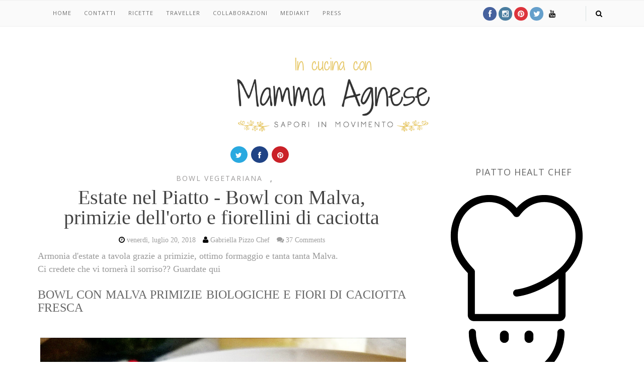

--- FILE ---
content_type: text/javascript; charset=UTF-8
request_url: https://www.incucinaconmammaagnese.com/feeds/posts/default/-/Piatti%20Unici?alt=json-in-script&callback=related_results_labels
body_size: 59316
content:
// API callback
related_results_labels({"version":"1.0","encoding":"UTF-8","feed":{"xmlns":"http://www.w3.org/2005/Atom","xmlns$openSearch":"http://a9.com/-/spec/opensearchrss/1.0/","xmlns$blogger":"http://schemas.google.com/blogger/2008","xmlns$georss":"http://www.georss.org/georss","xmlns$gd":"http://schemas.google.com/g/2005","xmlns$thr":"http://purl.org/syndication/thread/1.0","id":{"$t":"tag:blogger.com,1999:blog-5094900719930202274"},"updated":{"$t":"2025-09-01T13:40:36.130-07:00"},"category":[{"term":"Primi piatti"},{"term":"Piatti Unici"},{"term":"ricette"},{"term":"secondi di carne"},{"term":"Galletto Vallespluga"},{"term":"riso"},{"term":"Antipasti e Aperitivi"},{"term":"dolci"},{"term":"dessert"},{"term":"Traveller"},{"term":"ricette di pesce"},{"term":"Pasta"},{"term":"il buon riso"},{"term":"cottura crafond"},{"term":"ricetta vegetariana"},{"term":"risotto"},{"term":"Amica Natura"},{"term":"carni bianche"},{"term":"gnocchi"},{"term":"pollo"},{"term":"Ricetta vegana"},{"term":"pesce"},{"term":"ricetta facile"},{"term":"olive ficacci"},{"term":"spaghetti"},{"term":"torta salata"},{"term":"#incucinaconmammaagnese"},{"term":"Alcass"},{"term":"Ricetta Veneta"},{"term":"Secondi piatti"},{"term":"asiago cheese"},{"term":"cioccolato"},{"term":"galletto"},{"term":"ricette vegetariane"},{"term":"secondi di pesce"},{"term":"#ficacciolive"},{"term":"piatti vegani"},{"term":"ricetta antispreco"},{"term":"risotti"},{"term":"scuola di cucina"},{"term":"tonno"},{"term":"#ItalianFood"},{"term":"Piatti Vegetariani"},{"term":"Risotti d'autore"},{"term":"Tiramisù"},{"term":"baccalà"},{"term":"ricetta veloce"},{"term":"selecta"},{"term":"torta"},{"term":"uova"},{"term":"zafferano"},{"term":"zucca"},{"term":"#aglio"},{"term":"#agliorosso"},{"term":"#oliveficacci"},{"term":"#pasta"},{"term":"#zucca"},{"term":"AIFB"},{"term":"AsiagoCheese"},{"term":"Bowl vegetariana"},{"term":"Curcuma"},{"term":"Farro"},{"term":"Umbria"},{"term":"anitra"},{"term":"biologico"},{"term":"degustabox"},{"term":"erbe aromatiche"},{"term":"faraona"},{"term":"fettuccine paglia e fieno"},{"term":"formaggio"},{"term":"galletto arrosto"},{"term":"gluten free"},{"term":"lievitati"},{"term":"muffin"},{"term":"orata"},{"term":"orzo"},{"term":"piatto unico"},{"term":"pizza"},{"term":"pollo e patatine"},{"term":"prosciutto veneto dop"},{"term":"ricetta di pesce"},{"term":"ricetta oliocentrica"},{"term":"ricetta pugliese"},{"term":"ricette per le feste"},{"term":"risotto ai funghi"},{"term":"sicilia"},{"term":"veneto"},{"term":"verdure"},{"term":"zucchine"},{"term":"#aziendaagricola"},{"term":"#dimarino"},{"term":"#ficacci"},{"term":"#finocchi"},{"term":"#gallettovallespluga"},{"term":"#oliozito"},{"term":"#olivenere"},{"term":"#orecchiette"},{"term":"#pachino"},{"term":"#penne"},{"term":"#peperoni"},{"term":"#puntosoave"},{"term":"#tonno"},{"term":"#valcoop"},{"term":"#verdure"},{"term":"#verdurealforno"},{"term":"#vitamine"},{"term":"A tavola con Olio Turri"},{"term":"Avanzi di risotto cosa farne"},{"term":"BergaderAlmkase"},{"term":"Bovì"},{"term":"Chianti"},{"term":"Classico Berardenga"},{"term":"Cous cous"},{"term":"Crafond"},{"term":"Felicia gluten free"},{"term":"FinocchionaToscana IGP"},{"term":"Galletto al forno"},{"term":"Galletto in padella"},{"term":"Grigliata all'aperto"},{"term":"HappyBBQ"},{"term":"Insalata"},{"term":"ItalianFood"},{"term":"Linea VZ"},{"term":"Olio Turri"},{"term":"Pecorino toscano"},{"term":"Pellegrino Artusi"},{"term":"Peperone di Carmagnola"},{"term":"Primo Piatto Vegetariano"},{"term":"Riso nero"},{"term":"Riso venere"},{"term":"Torta di mele"},{"term":"Triglia"},{"term":"Tuttimattiperilriso"},{"term":"Umbria che non ti aspetti"},{"term":"Zuppa di cereali"},{"term":"abruzzo"},{"term":"banana"},{"term":"banana bread"},{"term":"bovi carne genuina"},{"term":"bovì carne genuina"},{"term":"branzino"},{"term":"campisi conserve"},{"term":"carciofi"},{"term":"ciambella"},{"term":"cinghiale"},{"term":"colazione"},{"term":"contest"},{"term":"cottura sul fornello"},{"term":"crema chantilly"},{"term":"crema di carote"},{"term":"dogarina"},{"term":"dolce"},{"term":"erbe di campo"},{"term":"farina perteghella"},{"term":"ficacci"},{"term":"ficacci olive"},{"term":"funghi"},{"term":"galletto ripieno"},{"term":"insalata di pasta"},{"term":"laguna punto soave"},{"term":"lardo di colonnata"},{"term":"le primizie di selecta"},{"term":"mela"},{"term":"melanzana"},{"term":"melone"},{"term":"mousse al cioccolato"},{"term":"olio siciliano zito"},{"term":"olio zito"},{"term":"olive"},{"term":"ora pesce"},{"term":"panettone"},{"term":"pani"},{"term":"pasta romeo"},{"term":"pecorino toscano dop"},{"term":"peperoncino"},{"term":"piatti etnici"},{"term":"pistacchio di bronte"},{"term":"pomodoro"},{"term":"prosit"},{"term":"pure stagioni"},{"term":"radicchio"},{"term":"ricetta"},{"term":"ricette vegane"},{"term":"riso al tastasal"},{"term":"riso goio"},{"term":"risogoio1929"},{"term":"risottozucca"},{"term":"santoro"},{"term":"sciroppo d'acero"},{"term":"silene vulgaris"},{"term":"spaghetti al tonno"},{"term":"spaghetti freschi"},{"term":"spirulina"},{"term":"tastasal"},{"term":"tortilla"},{"term":"trifle"},{"term":"vino"},{"term":"zucchina"},{"term":"‪#‎cena‬ ‪#‎ontheroad‬ ‪#‎instapic‬ ‪#‎instaifb‬ ‪#‎unveropiacere‬ #incucinaconmammaagnese"},{"term":"##prosit"},{"term":"#Anguria"},{"term":"#BuonAnno"},{"term":"#CheeseLoversDay"},{"term":"#Cosmofood"},{"term":"#InsalArte"},{"term":"#JoeleAlberobello"},{"term":"#Laltrapizza"},{"term":"#Lasagnette"},{"term":"#MTChallenge56 #biscotti"},{"term":"#OrtoRomi"},{"term":"#Patate #patateitaliane #antonioruggiero #mollicadipane #paneintegrale"},{"term":"#Primopiatto"},{"term":"#Radicchioditreviso"},{"term":"#SprinklerCheeseSnips"},{"term":"#Vicenza"},{"term":"#Vincitori"},{"term":"#acetaiaguerzoni"},{"term":"#alberobello"},{"term":"#amaricanpie; #applepie #tortadimele #pinklady #snips #portaburro #snipssrl; #mele"},{"term":"#arancerosse"},{"term":"#arnaboldifoods"},{"term":"#arrivaaCasa"},{"term":"#asia; #risovenere; #leggero"},{"term":"#aspassoconvallespluga; #vallesplug; #galletto; #gallettovallespluga;  #gustoetradizione;#food; #italianfood; #italia"},{"term":"#barbianco"},{"term":"#bauer"},{"term":"#bauerinsaporitori"},{"term":"#bigolialleolive"},{"term":"#biologico"},{"term":"#biscottiyogurt #biscottisoffici"},{"term":"#bottarga"},{"term":"#bovìcarnegenuina"},{"term":"#bovìcarni"},{"term":"#box"},{"term":"#brandy"},{"term":"#buonevacanze"},{"term":"#buonoesano"},{"term":"#caciotta"},{"term":"#canestratodimucca"},{"term":"#caponata; #bottarga; #famiglia; #carote; #campisi; #conserve"},{"term":"#capricciodicapra"},{"term":"#carbonara"},{"term":"#carnedabrodo"},{"term":"#carnedabrodoconosso"},{"term":"#carnegenuina"},{"term":"#cavallo"},{"term":"#cereali"},{"term":"#chefperlefeste"},{"term":"#ciliegie"},{"term":"#cipollagiarratana #oliosiciliano #profumo #aroma"},{"term":"#citrescheidee"},{"term":"#coltiecotti"},{"term":"#contestguerzoni"},{"term":"#cremaandrea"},{"term":"#cremadizucca"},{"term":"#cremosi"},{"term":"#cucinaitaliana"},{"term":"#dado"},{"term":"#dadolata"},{"term":"#dadovegetale"},{"term":"#degustabox"},{"term":"#degustaboxit"},{"term":"#dietetico #pollo #olive #vinobianco"},{"term":"#dolcettiinvasetto #dolce #vasetto #moretta #karamel #pannamontata #noci #budinoalcioccolato #freddidolciaria"},{"term":"#ferro"},{"term":"#ficacci #pomodoriniciliegino"},{"term":"#filettodicavallo"},{"term":"#fingerlime #cavialedilimone"},{"term":"#finocchiettoselvatico"},{"term":"#finocchigratinati"},{"term":"#fiocco"},{"term":"#fioccodiprosciutto #saliminerali"},{"term":"#fiorentini"},{"term":"#fioridizucca #sedano"},{"term":"#fooddelicius"},{"term":"#formaggio"},{"term":"#formaggioasiago"},{"term":"#formaggiodicapra"},{"term":"#franciacortainbianco #orecchietterustiche"},{"term":"#friarelli"},{"term":"#frittata"},{"term":"#frittata; #asiago; #fioridizucca; #oliozito; #extravergine; #incucinaconmammaagnese"},{"term":"#fusilli"},{"term":"#fusilli #meglioilmeglio #pasta #lenticchie #pesto #italianfood"},{"term":"#fusilliaromatizzatipeperoncino"},{"term":"#galletto"},{"term":"#gallettodellafesta"},{"term":"#gamberoni"},{"term":"#germanoreale"},{"term":"#giovannirana"},{"term":"#grannatura #lodigrana"},{"term":"#granpanino"},{"term":"#happyday"},{"term":"#happyholidays #buonNatale #Natalearriva #dolcetti #tartufinialcocco"},{"term":"#ingredientedibase #buongiorno"},{"term":"#italianstile"},{"term":"#italy"},{"term":"#joelegustoetradizione #salsa"},{"term":"#lamolisana"},{"term":"#lattebusche"},{"term":"#mandorle"},{"term":"#manzo"},{"term":"#maplefarm"},{"term":"#melanzanaperlina"},{"term":"#menta"},{"term":"#miele"},{"term":"#montagnana"},{"term":"#naturale"},{"term":"#oliobiologico"},{"term":"#olioextravergineoliva"},{"term":"#olive"},{"term":"#olivealpeperone"},{"term":"#olivedileccino"},{"term":"#olivefarcitearomatizzate"},{"term":"#oliveficacci;;  #oliveneredigaeta; #pescespada; #peperonirossi; #salsa; #menta; #vinodogarina; #ilmanzoni; #mangiabeviesiifelice; #incucinaconmammaagnese"},{"term":"#oliveitrane"},{"term":"#olivenere;"},{"term":"#olivenereessiccatealforno"},{"term":"#olivenereleccino #pollo"},{"term":"#orecchiette #orecchiettemulticereali #salsapachino"},{"term":"#orecchietteorzo"},{"term":"#origano"},{"term":"#ortodautore"},{"term":"#orzo"},{"term":"#paella"},{"term":"#paellavalenciana"},{"term":"#pancetta"},{"term":"#paninoguerzoni"},{"term":"#paninosvuotafrigo"},{"term":"#pasta #masterchef #rigatoni #piccanti #olivenereleccino #ficacciolive #oliveficacci"},{"term":"#pastaintegrale"},{"term":"#pastalamolisana"},{"term":"#pastazara #pelativisciano"},{"term":"#pastella"},{"term":"#patate"},{"term":"#patatealforno #patate #ricettadelgiono #rosmarinofresco #crudolio #sale"},{"term":"#pecorino"},{"term":"#penneintegrali"},{"term":"#pennerigate"},{"term":"#pennette"},{"term":"#peperoncino"},{"term":"#peperoni #olive #mixolive #incucinaconmammaagnese #mammaagnese #cucina #dimarino #tolle #aglio #agliorosso"},{"term":"#pesce"},{"term":"#pescespada"},{"term":"#pestorapeenoci"},{"term":"#piattipronti"},{"term":"#pizza"},{"term":"#polloinpadella"},{"term":"#pomodorini"},{"term":"#pomodoriniconfit"},{"term":"#pomodorino"},{"term":"#pontetezze"},{"term":"#primizie"},{"term":"#prositromeo"},{"term":"#purestagioni; #confettura; #confetturaextra; #fruttaitaliana;#toscana"},{"term":"#quiche #piselli #formaggiopecorino #uova #soppressa #gustosa #tortasalata"},{"term":"#radicchio"},{"term":"#radicchiotreviso"},{"term":"#ragùdiconiglio; #oliveficacci; #radicchio; #ficacci"},{"term":"#ricetta"},{"term":"#ricettadellefeste"},{"term":"#ricettadipasta"},{"term":"#ricettagolosa"},{"term":"#ricettaitaliana"},{"term":"#ricettaperlefeste"},{"term":"#ricettasicilia"},{"term":"#ricettasiciliana"},{"term":"#ripieni"},{"term":"#riso; #orzo; #avena;#frumento;#segale; #quinoa #primavera"},{"term":"#risottozucca"},{"term":"#sano"},{"term":"#scamoza"},{"term":"#sciroppodacero"},{"term":"#sicilianelpiatto"},{"term":"#sicily"},{"term":"#spinaci"},{"term":"#tablwar"},{"term":"#tacchino #olivenereleccino #oliveficacci #cruditè"},{"term":"#tarallini #alberobello @joele_gustoetradizione  #tradizionali#Italianfood  #italianstile #fooddelicius"},{"term":"#tomasoni"},{"term":"#torricellaPelligna"},{"term":"#tota2016"},{"term":"#tradizionali"},{"term":"#trento"},{"term":"#vallespluga"},{"term":"#yogurt"},{"term":"#zuccacaramellata"},{"term":"#zucchine"},{"term":"100% Antiaderenti"},{"term":": aceto bianco"},{"term":"@degustaboxIT"},{"term":"@joele_gustoetradizione"},{"term":"Acciughe"},{"term":"Afternoon tea"},{"term":"Agretti in padella"},{"term":"Agri e Slow Travel Expo"},{"term":"Agritravel Expo"},{"term":"Alta Marca Trevigiana viaggio tra Natura e Sapori di Vini"},{"term":"Amo"},{"term":"Anitra Veneta"},{"term":"Aperitivi"},{"term":"Asparagi Sugo di Pomodoro al Basilico Orto d'Autore"},{"term":"Bacco Natale"},{"term":"Bambù"},{"term":"BergaderItalia"},{"term":"Bergamo"},{"term":"Biscotti fatti in casa"},{"term":"Bisque"},{"term":"Blue Shropshire"},{"term":"Borghi Medioevali Montagnana"},{"term":"Brodo di carne"},{"term":"Burgherini"},{"term":"Carbonara day"},{"term":"Castelnuovo Berardenga"},{"term":"Ccotolette alla milanese"},{"term":"Ceci Gourmet"},{"term":"Celtic Pie"},{"term":"Cheesecake cotta"},{"term":"Choose your Taste  Sweet or Spicy"},{"term":"Ciliegie"},{"term":"Come Antipasto Frittata di Cipolle"},{"term":"Come riciclare il Pandoro"},{"term":"Come riciclare il panettone"},{"term":"Come si prepara la ricetta originale del Baccalà mantecato alla Veneziana"},{"term":"Contest LATTI DA MANGIARE  Fattoria  IL PALAGIACCIO"},{"term":"Cous cous in salsa di pepeone e peperone scottato"},{"term":"Crema di zucca"},{"term":"Crostata salata"},{"term":"Cucina enogastrommica"},{"term":"Delizie d'olio"},{"term":"DiscoveringTour"},{"term":"DiscoveringTour l'Umbria che non ti Aspetti"},{"term":"Dolce al bicchiere"},{"term":"Dolce senza uova"},{"term":"Extracuoca"},{"term":"Fagiano agli aromi"},{"term":"Farro biologico"},{"term":"Farro e Pecorino Toscano"},{"term":"Fiori eduli"},{"term":"Fiorital Padova"},{"term":"Fondo bianco di carne"},{"term":"Foodart"},{"term":"Formaggio Asiago"},{"term":"Formaggio BellaLodi"},{"term":"Formaggio gourmet"},{"term":"Frittata con carletti"},{"term":"Fusilli al pesto di Noci e Piselli"},{"term":"Gallette di segala ricotta e zucca"},{"term":"Galletto al forno con Pomodorini"},{"term":"Galletto al vino ed uva bianca"},{"term":"Galletto e peperoni"},{"term":"Gallinella di mare"},{"term":"Gambero Rosso"},{"term":"Gattuccio di mare"},{"term":"Gazpacho di peperoni rossi con orzo"},{"term":"Giulianova"},{"term":"Gourmandia"},{"term":"Gran Mugello"},{"term":"Grano Saraceno"},{"term":"Happy Valentine day"},{"term":"Il BuonRiso"},{"term":"Il Principe Azzurro dell'Adriatico"},{"term":"InsalArte"},{"term":"Insalta di Farro e Ribes"},{"term":"Involtino"},{"term":"Istituto tutela Grappa del Trentino"},{"term":"Kale cake"},{"term":"Lasagne di casa"},{"term":"Lattidamangiare5.0"},{"term":"Lo Pan Ner"},{"term":"Mare d'Olio primo premio Extracuoca"},{"term":"Master del canederlo Trentino"},{"term":"Menù Clandestino"},{"term":"Millefogllie di gamberi"},{"term":"Mtc69"},{"term":"MyHAPPYbbq"},{"term":"Olio Italiano"},{"term":"Omelette perfette"},{"term":"Oro"},{"term":"OrtoRomi"},{"term":"Paccheri"},{"term":"Paglia\u0026Fieno Melanzane"},{"term":"Panini d'Italia"},{"term":"Panzerotti Fritti"},{"term":"Pasta Brisee"},{"term":"Pasta Salad"},{"term":"Pasta Verdure"},{"term":"Pasta all'Uovo Paglia \u0026 Fieno Antonelli"},{"term":"Pasta alla Norma"},{"term":"Patner Passata Orto d'Autore"},{"term":"Patner in Cucina Raspadura di Formaggio Bella Lodi"},{"term":"Pizza Cinque Sapori"},{"term":"Plum cake di verdure"},{"term":"Pntole e Padelle Silex Italia"},{"term":"Podio"},{"term":"Polenta Veneta"},{"term":"Polenta concia"},{"term":"Pollo alla griglia"},{"term":"Pomodorini Pachino"},{"term":"Pomodoro. Gabriella Pizzo"},{"term":"Porcini"},{"term":"Primo Piatto Vegetariano di Verdure"},{"term":"Prosciutto Toscano DOP"},{"term":"Prosciutto e melone"},{"term":"Provolone Valpadana DOP"},{"term":"Ricetta Salutare"},{"term":"Ricetta contro lo spreco alimentare"},{"term":"Ricetta di Natale"},{"term":"Ricetta per celiaci"},{"term":"Ricetta vincente"},{"term":"Ricette di riso"},{"term":"Rinascita delle Dolomiti"},{"term":"Riso Rosso con Pomodorini Ciliegino Citres"},{"term":"Riso alla Cantonese"},{"term":"Risotto  ai funghi"},{"term":"Risotto Euganeo"},{"term":"Risotto Oro"},{"term":"Risotto Prataiolo. funghi prataioli"},{"term":"Risotto aglio nero"},{"term":"Risotto ai Carletti  BellaLodi"},{"term":"Risotto al Saturnia rosso e radicchio di Verona"},{"term":"Risotto con i carletti"},{"term":"Risotto con i funghi"},{"term":"Risotto con triglia"},{"term":"Risotto della Bassa con pesce povero"},{"term":"Risotto funghi e mirtilli"},{"term":"Risotto rapa rossa"},{"term":"Ristoranti"},{"term":"Rivista Mag about Food"},{"term":"Salame al Cioccolato e frutta secca"},{"term":"Salone del Turismo Rurale Eco sostenibile"},{"term":"Sapori in Movimento"},{"term":"Sarde beccafico"},{"term":"Se ti piacciono le mie Ricette e non vuoi che facebook le oscuri"},{"term":"Semi di zucca"},{"term":"Siena"},{"term":"Soggiorno Tenuta Vitalonga"},{"term":"Sorbetto"},{"term":"Spaghetti al nero"},{"term":"Spaghetti al pesto rosa"},{"term":"Spaghetti con ragù di Galletto"},{"term":"Spiedini  su Purea di Ceci"},{"term":"Spunceti Padovani"},{"term":"TUTTOFOOD2019"},{"term":"Tagliatelle alle Olive con Arachidi tostate"},{"term":"Tapas"},{"term":"Tartelletta di cioccolato"},{"term":"Taste Yth"},{"term":"Tonnato di manzo con granola di arachidi"},{"term":"Torcetti Aostani"},{"term":"Torta Merendina - Farina UNIQUA Verde"},{"term":"Torta Salata al Profumo Ubaldino"},{"term":"Torta al doppio cioccolato"},{"term":"Torta arcobaleno"},{"term":"Torta di Natale ripiena di dolcetti"},{"term":"Torta salata formaggio e mandorle"},{"term":"Tortino di pasta"},{"term":"Toscana"},{"term":"Totelloni di segala"},{"term":"Tour enogastronomico"},{"term":"Tour esperenziali"},{"term":"Ufactor"},{"term":"Umbriachenontiaspetti"},{"term":"Uova Formaggi"},{"term":"Uova poquè"},{"term":"Utaste"},{"term":"Valrhona"},{"term":"Vellutata di patate"},{"term":"Veloce Appetizer"},{"term":"Veloce Finger Food"},{"term":"Verdure di stagione"},{"term":"Verdure ripiene di formaggio"},{"term":"Viaggio Enogastronomico"},{"term":"Visit Montagnana Tour"},{"term":"Wine bouquet Follador"},{"term":"Zucchine ripiene di Galletto e funghi"},{"term":"Zucchine tonde"},{"term":"alberobello"},{"term":"alcass hamburger"},{"term":"alpi apuane"},{"term":"amaro sibona"},{"term":"amatricina"},{"term":"amore"},{"term":"anitra al forno"},{"term":"anitra al mandarino"},{"term":"anitra allo zafferano"},{"term":"anitra lenta cottura"},{"term":"anno del cibo italiano"},{"term":"antipasto facile"},{"term":"antipasto vegetariano"},{"term":"appetizer"},{"term":"arancia"},{"term":"arancino siciliano"},{"term":"aromi"},{"term":"arrostino oppia panatura"},{"term":"asiagostagionato"},{"term":"asiagostravecchio"},{"term":"asparagi"},{"term":"asparago bianco ed uova"},{"term":"atlnovara"},{"term":"avocado"},{"term":"baccalà in insalata"},{"term":"barchette di pomodoro ripiene"},{"term":"base per pizza pronta"},{"term":"basilico"},{"term":"bassano del grappa"},{"term":"bellalodi"},{"term":"biancolatte"},{"term":"bigoli"},{"term":"bigoli feschi al pesto siciliano"},{"term":"biosapori"},{"term":"biscotti al burro"},{"term":"biscotti allo yogurt"},{"term":"biscotti di Natale"},{"term":"biscotti soffici"},{"term":"bisque di crostacei"},{"term":"bisque di gamberetti"},{"term":"bistecca bovì"},{"term":"blog tour"},{"term":"blog tour Formaggi Tomasoni"},{"term":"blog tour Montagnana Padova"},{"term":"blog tour toscana"},{"term":"blogger con gusto"},{"term":"blogger crafond"},{"term":"bocconcini di galletto impanati alla birra"},{"term":"bollito di carne"},{"term":"borgoluce"},{"term":"borsari"},{"term":"bottarga di tonno campisi"},{"term":"braciole di cinghiale marinate"},{"term":"branzino con gremolata di olive"},{"term":"brasato di cinghiale al latte"},{"term":"brasato di manzo"},{"term":"broccoli"},{"term":"broccolo romano"},{"term":"brodo"},{"term":"brodo bauer"},{"term":"brodo di verdure"},{"term":"brodovegetale"},{"term":"bruscandoli"},{"term":"caciocavallo"},{"term":"caciotta di capra"},{"term":"caffè alla vaniglia"},{"term":"calamari"},{"term":"calamaro"},{"term":"calamaro ripieno con piselli in umido"},{"term":"calcio"},{"term":"canapè al salmone"},{"term":"canestrelli gratinati"},{"term":"capesante"},{"term":"capesante gratinate"},{"term":"cappone di mare"},{"term":"caramello"},{"term":"carciofi barigoule"},{"term":"carletti"},{"term":"carne"},{"term":"carne genuina bovì"},{"term":"carne salada"},{"term":"cartellate"},{"term":"cartellate pugliesi al miele"},{"term":"casatella"},{"term":"cereali"},{"term":"cestino di ricotta con crema di carote"},{"term":"champagne"},{"term":"cheesecake"},{"term":"cheesecake alle fragole"},{"term":"cheeselover"},{"term":"chicken muffins"},{"term":"chiodini"},{"term":"chutney di mele e prugne secche"},{"term":"ciambella farcita"},{"term":"ciambella salata"},{"term":"ciambella salata con salumi e formaggio"},{"term":"ciambella soffice all'arancia"},{"term":"ciambelline salate"},{"term":"cioccolato crudo"},{"term":"clafoutis"},{"term":"colorato"},{"term":"come fare i semi di zucca"},{"term":"come fare il brodo"},{"term":"come fare il brodo di carne"},{"term":"come fare la pasta brisee"},{"term":"come riciclare lo zampone"},{"term":"come si cucina il riso nero venere. primi piatti"},{"term":"come si fa il risotto con le ortiche"},{"term":"commenta con  una faccina"},{"term":"concassè di pomodoro"},{"term":"confetture"},{"term":"confetture vis"},{"term":"coniglio"},{"term":"coniglio alcoolico"},{"term":"contest  Pasqua"},{"term":"contorni"},{"term":"cookingshow"},{"term":"coppa tiramisu"},{"term":"coppette di pasta sfoglia con gelato"},{"term":"cotolette impanate"},{"term":"crafond fa bene"},{"term":"creama di bucce di zucchina burrata e pomodorini confit"},{"term":"crema aceto balsamico"},{"term":"crema di asparago"},{"term":"crema di broccolo"},{"term":"crema di carote allo zafferano"},{"term":"crema di fagiolini"},{"term":"crema di fiore di zucca"},{"term":"crema di piselli al formaggio"},{"term":"cremadi piselli"},{"term":"crescia marchigiana"},{"term":"crespelle salate"},{"term":"croque madame"},{"term":"crostata di amaretti"},{"term":"crostata salata con asparago e formaggio"},{"term":"crostini fiorentini"},{"term":"cruditè al parmigiano"},{"term":"cucina asiatica"},{"term":"cucina di riciclo"},{"term":"cucina orientale"},{"term":"cucina thai"},{"term":"cucinare riciclando"},{"term":"delizie d'autunno"},{"term":"dolce al mascarpone"},{"term":"dolce al tiramisù"},{"term":"dolce antico"},{"term":"dolce con fragole"},{"term":"dolce di Natale"},{"term":"dolce di riciclo"},{"term":"dolcetto freddino lactose"},{"term":"dolci tradizionali"},{"term":"dormìre"},{"term":"erbette cotte"},{"term":"erbette di campo"},{"term":"exporice24"},{"term":"fagiano"},{"term":"fagioli alla veneta"},{"term":"fagiolini"},{"term":"fagottini di galletto"},{"term":"faraona al caffè"},{"term":"faraona all'arancia"},{"term":"farfalle"},{"term":"farina corona"},{"term":"farina di segale"},{"term":"farina il buon riso"},{"term":"farona al forno"},{"term":"ferro"},{"term":"festa della mamma"},{"term":"fettuccine paglia e fieno al ragù di anatra"},{"term":"fiera enogastronomica"},{"term":"finger food di salmone"},{"term":"fiore di riso"},{"term":"fiorentini"},{"term":"fiori di zucca"},{"term":"flagcostablu"},{"term":"formaggio e mortadella"},{"term":"formaggio erborinato blu bagnoli"},{"term":"formaggio inglese"},{"term":"formaggio tomasoni"},{"term":"formaggioasiago"},{"term":"fragole"},{"term":"fragole e cioccolato"},{"term":"fragole ricoperte di cioccolato"},{"term":"frittata con galletto"},{"term":"frutta secca"},{"term":"fusilli"},{"term":"fusilli di grano saraceno"},{"term":"futura uniform"},{"term":"gallette"},{"term":"gallette bio"},{"term":"galletto  con melograno"},{"term":"galletto al forno con erbe aromatiche"},{"term":"galletto al forno con patate"},{"term":"galletto al forno con patate carote e cipolle"},{"term":"galletto al forno con uva nera"},{"term":"galletto al mandarino"},{"term":"galletto all'orientale"},{"term":"galletto alla mozzarella"},{"term":"galletto cocco e noci"},{"term":"galletto con avocado"},{"term":"galletto con le mandorle"},{"term":"galletto con patate"},{"term":"galletto con peperoni"},{"term":"galletto delle feste"},{"term":"galletto impanato"},{"term":"galletto in pastella"},{"term":"galletto in salsa di pomodoro"},{"term":"galletto in sfoglia croccante"},{"term":"galletto in torta"},{"term":"galletto ripieno di castagne e salciccia"},{"term":"galletto ripieno di erbette di campo"},{"term":"gamberetti"},{"term":"gamberoni al brandy"},{"term":"gelato"},{"term":"ginger ale"},{"term":"glassa al cioccolato"},{"term":"gnocchi alla zucca"},{"term":"gnocchi con pesce"},{"term":"gnocchi dolci"},{"term":"gnocchi ripieni al formaggio"},{"term":"gnocchi verdi"},{"term":"gran rollè di riso e verdure"},{"term":"gran tour d'italia"},{"term":"grappa Trentina"},{"term":"grigliata"},{"term":"hamburger"},{"term":"hamburger verdure"},{"term":"i Piatti di Rigoni Stern"},{"term":"idb group"},{"term":"ilbuonriso"},{"term":"impanato"},{"term":"incucinaconiblogger"},{"term":"incucinaconmammaagnese"},{"term":"insalata della salute"},{"term":"insalata detox"},{"term":"insalata di pomodori"},{"term":"insalata di riso"},{"term":"insalata piselli polenta"},{"term":"insalata pugliese"},{"term":"involtini di galletto"},{"term":"italianFood2018"},{"term":"kamut"},{"term":"la tavola italiana"},{"term":"laltra pizza"},{"term":"lardocroccante"},{"term":"lasagna"},{"term":"lasagna all'uovo in salsa di peperone con formaggio di montagna"},{"term":"lasagne al ragù"},{"term":"lasagnette ai peperoni"},{"term":"lasagnette al pesto di noci e cipolle"},{"term":"lasagnette con le sarde"},{"term":"lasagnette senza glutine"},{"term":"lasagnette tastasale ed olive"},{"term":"lasagnette verdi ed acciughe"},{"term":"lattebusche"},{"term":"laura tonnarella"},{"term":"le ricette della mamma"},{"term":"legumi"},{"term":"lenticchie nere"},{"term":"lezioni di cucina"},{"term":"lime"},{"term":"lineavz"},{"term":"linguine  con le sarde"},{"term":"linguine al rosmarino"},{"term":"linguine funghi e curcuma"},{"term":"macedonia"},{"term":"macedonia di verdura con olive"},{"term":"madeinitaly italianchef"},{"term":"mamma emma"},{"term":"mandarino"},{"term":"mandorlato di cremona"},{"term":"mangia italiano"},{"term":"mangiamo Italiano"},{"term":"mangiare"},{"term":"mantecato all'olio"},{"term":"marmellata di fichi"},{"term":"marmellate"},{"term":"massa carrara"},{"term":"masterchef"},{"term":"me li cucco"},{"term":"mela pink lady"},{"term":"melagrana"},{"term":"melanzane"},{"term":"mele pink lady"},{"term":"melograno"},{"term":"mentafresca"},{"term":"menù degustaione formaggi palagiaccio"},{"term":"menù di cinghiale"},{"term":"minestra di verdure"},{"term":"minestrone"},{"term":"molluschi"},{"term":"mortadella"},{"term":"mostarda di mela"},{"term":"mozzarella"},{"term":"mozzarella di bufala"},{"term":"mtc 61"},{"term":"muffin all'arancia"},{"term":"muffin con marmellata di albicocche"},{"term":"muffin con nergi e fiocchi d'vena"},{"term":"muffin con pomodorino pachino IGP"},{"term":"muffin di galletto"},{"term":"muffin salati"},{"term":"muzzi"},{"term":"natale"},{"term":"nergi"},{"term":"nidi di riso"},{"term":"nidi di spaghetti"},{"term":"nido di risotto asparago e caciotta di capra"},{"term":"noberasco"},{"term":"noci"},{"term":"nontoccatemiilformaggio"},{"term":"noodle"},{"term":"noodles"},{"term":"o un like"},{"term":"oive ficacci"},{"term":"olio Cornieto"},{"term":"olio evo"},{"term":"olio nuovo"},{"term":"olio siciliano"},{"term":"olive kalamon"},{"term":"oliven kalamon"},{"term":"opera d'abruzzo"},{"term":"orata all'arancia"},{"term":"orate di mare al forno"},{"term":"orecchette dolci salate"},{"term":"orecchiette"},{"term":"ossobuco bovì lenta cottura"},{"term":"ossobuco di vitello"},{"term":"palagiaccio"},{"term":"pan moro e renga"},{"term":"pancakes"},{"term":"pancetta ed aglio"},{"term":"pandolce"},{"term":"pandolce arancia e cioccolato"},{"term":"pandoromisù"},{"term":"pane"},{"term":"pane alle noci"},{"term":"pane fatto in casa"},{"term":"panificati"},{"term":"panna"},{"term":"papata"},{"term":"parmigiana di riso"},{"term":"parmigiano"},{"term":"pasqua"},{"term":"pasta al tonno"},{"term":"pasta con agretti"},{"term":"pasta con ragù di tonno"},{"term":"pasta di acciughe"},{"term":"pasta melanzane ed olive"},{"term":"pasta pasticciata"},{"term":"pasticcio di lasagne"},{"term":"pasticcio di verdure"},{"term":"pasticciotto di riso"},{"term":"patata"},{"term":"patate"},{"term":"patate al forno"},{"term":"patate dorate"},{"term":"patate fritte"},{"term":"penne al formaggio"},{"term":"penne integrali"},{"term":"pennoni ripieni con verdura e ricotta"},{"term":"peperoni"},{"term":"peperoni ripieni di pasta al forno"},{"term":"pepite all'arancia"},{"term":"pere"},{"term":"personal chef"},{"term":"perteghella"},{"term":"pesce spada"},{"term":"pesce spada al forno"},{"term":"pesteda valtellinese vis"},{"term":"pesto di pistacchio"},{"term":"pesto siciliano"},{"term":"piadina"},{"term":"piadina di farro"},{"term":"piadina farcita"},{"term":"piadina gourmet"},{"term":"piadina senza colesterolo"},{"term":"piatti di pesce"},{"term":"piatto pronto"},{"term":"piccante"},{"term":"pida e pidaza"},{"term":"pistacchio"},{"term":"pizza due farine"},{"term":"pizza farcita"},{"term":"pizza lenta lievitazione"},{"term":"plum cake cocco e limone"},{"term":"plum cake dolce"},{"term":"plum cake salato"},{"term":"plumcake con friggitelli pomodorini e formaggio"},{"term":"plumcake integrale"},{"term":"plumcake rosso pomodoro"},{"term":"polenta taragna"},{"term":"pollo alla birra"},{"term":"polpetta gourmet"},{"term":"polpette"},{"term":"polpette al forno"},{"term":"pomodorini"},{"term":"pomodorini ciliegino secchi"},{"term":"pomodorini ed olive"},{"term":"popcorn caramellato"},{"term":"porro e granella di pistacchio"},{"term":"portafortuna"},{"term":"posidonia"},{"term":"pot pie spaghetti"},{"term":"potassio"},{"term":"prime olive frantoi Redoro"},{"term":"profumo d'autunno"},{"term":"profuno di aromi"},{"term":"pronta in un attimo"},{"term":"prosecco"},{"term":"provolone"},{"term":"psta fatta in casa"},{"term":"purè di mais al formaggio asiago"},{"term":"quaglie doppia cottura"},{"term":"quenelle di chiodini e formaggio"},{"term":"quiche con galletto"},{"term":"quiche di zucchine"},{"term":"radicchio mantovano"},{"term":"ragù"},{"term":"ragù di anatra"},{"term":"ramen con carne di manzo e verdure"},{"term":"rapa rossa"},{"term":"renga"},{"term":"ribes rosso"},{"term":"ricetta alternativa"},{"term":"ricetta antica"},{"term":"ricetta creativa"},{"term":"ricetta detox"},{"term":"ricetta finalista concorso Foodart 2021"},{"term":"ricetta leggera"},{"term":"ricetta nutraceutica"},{"term":"ricetta per diabetici"},{"term":"ricetta sana"},{"term":"ricetta spagnola"},{"term":"ricetta tipica Aostana"},{"term":"ricetta tipica Veneta"},{"term":"ricetta tradizionale veneta"},{"term":"ricettaitaliana"},{"term":"ricettario per le Feste"},{"term":"ricette Italiane"},{"term":"ricette di scuola"},{"term":"ricette gourmet"},{"term":"ricette per diabetici"},{"term":"ricette tipiche Venete"},{"term":"ricette venete"},{"term":"ricordi di baccalà"},{"term":"ricotta di pecora"},{"term":"ricotta e zucca"},{"term":"riso ai funghi"},{"term":"riso cavolfiore castagne e mandorlato"},{"term":"riso coe ortighe"},{"term":"riso con bucce di pisello"},{"term":"riso croccante"},{"term":"riso di baraggia"},{"term":"riso di barragia"},{"term":"riso rosso integrale"},{"term":"riso vialone nano"},{"term":"risotto al salto"},{"term":"risotto alla zucca"},{"term":"risotto asparagi e fiori di zucca"},{"term":"risotto coi gamberi di Pellegrino Artusi"},{"term":"risotto coi scrissoi"},{"term":"risotto con cavolfiore e zafferano"},{"term":"risotto con chiodini"},{"term":"risotto con chiodini  mousse di zucca e pistacchio di Bronte"},{"term":"risotto con fiori di zucca"},{"term":"risotto con gamberi e canestrelli"},{"term":"risotto con i funghi e crema di zucca"},{"term":"risotto con le ortiche"},{"term":"risotto con le quaglie"},{"term":"risotto con mazzancolle e rana pescatrice"},{"term":"risotto con scrissoi"},{"term":"risotto di pesce"},{"term":"risotto prime olive"},{"term":"risotto veneto"},{"term":"risotto zucca e gorgonzola"},{"term":"risotto zucchine ceci e pecorino toscano"},{"term":"risotto zucchine e zafferano"},{"term":"rolls di formaggi e verdure"},{"term":"rotolini di galletto"},{"term":"salad summer"},{"term":"salade argenteuil"},{"term":"salame al cioccolato"},{"term":"salamelle"},{"term":"salato"},{"term":"salmerino"},{"term":"salmone"},{"term":"salmone piccante"},{"term":"salsa di melanzane"},{"term":"salsa di peperone"},{"term":"salsa di peperoni"},{"term":"salsa gongorzola ed olio evo"},{"term":"sardina"},{"term":"sartù"},{"term":"sartù di riso"},{"term":"schizzotto"},{"term":"sciopet"},{"term":"scopriilsaporedelmare"},{"term":"scopriisaporidelmare"},{"term":"scrissoi"},{"term":"scrizoi"},{"term":"secondo di pesce"},{"term":"selene"},{"term":"semi di chia"},{"term":"semi di zucca fatti in casa"},{"term":"semi oleosi"},{"term":"senza burro"},{"term":"senza lattosio"},{"term":"settembre"},{"term":"sfoglia fatta in casa"},{"term":"sformato di tortellini"},{"term":"silene"},{"term":"slow food treviso"},{"term":"snips cheesesavers"},{"term":"soffice"},{"term":"sogliola affumicata"},{"term":"sogliola al forno"},{"term":"sorbetto di fragole"},{"term":"spaghetti aglio olio e peperoncino"},{"term":"spaghetti al forno"},{"term":"spaghetti al ragù di carne"},{"term":"spaghetti all'amatrice"},{"term":"spaghetti alla carbonara"},{"term":"spaghetti alla norma"},{"term":"spaghetti con acciughe"},{"term":"spaghetti con bottarga"},{"term":"spaghetti con friggitelli e bottarga di tonno"},{"term":"spaghetti con olive alla siciliana"},{"term":"spaghetti con pere e noci"},{"term":"spaghetti con polpette"},{"term":"spaghetti con zucca e speck"},{"term":"spaghetti di base"},{"term":"spaghetti di konjac"},{"term":"spaghetti fatti in casa"},{"term":"spaghetti prosiutto e pomodoro"},{"term":"spaghetti spezzettati verdure ed olive nere"},{"term":"spaghetti tonno finocchio e pomodorini pachino"},{"term":"spaghettoni con pesto di pesce spada"},{"term":"speghetti al pomodoro"},{"term":"spezzatino di mano in bianco"},{"term":"spezzatino di manzo"},{"term":"spunceti"},{"term":"stella di cioccolato"},{"term":"straccetti di galletto al pomodoro"},{"term":"strada del vino colli euganei"},{"term":"super food"},{"term":"supplitiamo"},{"term":"supplì"},{"term":"tagliatelle"},{"term":"tagliatelle con asparago"},{"term":"tartufo nero"},{"term":"tasche ripiene"},{"term":"taste the villa"},{"term":"tempura"},{"term":"tempura di galletto"},{"term":"terrina di tortellini"},{"term":"the inglese"},{"term":"ti aspetto nella mia social page!!"},{"term":"tigelle"},{"term":"timballo di riso"},{"term":"tiramisù di morale"},{"term":"tiramisù in barattolo"},{"term":"tonno fresco"},{"term":"torta al cioccolato"},{"term":"torta al cioccolato bianco e lamponi"},{"term":"torta alle zucchine e formaggio"},{"term":"torta con frutta secca ricoperta al cioccolato"},{"term":"torta della nonna"},{"term":"torta di formaggio con fragole"},{"term":"torta di melagrana"},{"term":"torta di mele biologica"},{"term":"torta di zucchine con soffio di capra"},{"term":"torta fatta in casa"},{"term":"torta ricotta e cioccolato"},{"term":"torta salata con patate e stracchino"},{"term":"torta salata di zucchine"},{"term":"torta salata prosciutto ed emmental"},{"term":"torta salata ripiena"},{"term":"torta senza lievito"},{"term":"tortasalata"},{"term":"torte salate"},{"term":"tortel di patate e finferli"},{"term":"tortellini in torta"},{"term":"tortilla creativa"},{"term":"tortilla de patatas"},{"term":"tortine"},{"term":"tortini alla pesca tabacchiera"},{"term":"tortino salato"},{"term":"un futuro per amatrice"},{"term":"uovo doppia cottura"},{"term":"uva"},{"term":"valdobbiadene"},{"term":"vallè \u0026burro"},{"term":"vedere"},{"term":"vegan"},{"term":"vellutata di carote"},{"term":"vellutata di zucca"},{"term":"ventresca di tonno"},{"term":"verdura"},{"term":"verdura ripiena"},{"term":"verdure al cioccolato"},{"term":"verza"},{"term":"viaggi"},{"term":"viaggio"},{"term":"villa angaran san giuseppe"},{"term":"vitamine"},{"term":"zafferano tesoro d'oriente"},{"term":"zenzero"},{"term":"zucca e formaggio"},{"term":"zuppa fredda di peperone giallo"},{"term":"‪#‎ricettaperlefeste‬ ‪#‎fagianoarrosto‬ ‪#‎arrosto‬ ‪#‎alforno‬ ‪#‎erbearomatiche‬ ‪#‎aromiesapori‬"}],"title":{"type":"text","$t":"In Cucina con Mamma Agnese"},"subtitle":{"type":"html","$t":""},"link":[{"rel":"http://schemas.google.com/g/2005#feed","type":"application/atom+xml","href":"https:\/\/www.incucinaconmammaagnese.com\/feeds\/posts\/default"},{"rel":"self","type":"application/atom+xml","href":"https:\/\/www.blogger.com\/feeds\/5094900719930202274\/posts\/default\/-\/Piatti+Unici?alt=json-in-script"},{"rel":"alternate","type":"text/html","href":"https:\/\/www.incucinaconmammaagnese.com\/search\/label\/Piatti%20Unici"},{"rel":"hub","href":"http://pubsubhubbub.appspot.com/"},{"rel":"next","type":"application/atom+xml","href":"https:\/\/www.blogger.com\/feeds\/5094900719930202274\/posts\/default\/-\/Piatti+Unici\/-\/Piatti+Unici?alt=json-in-script\u0026start-index=26\u0026max-results=25"}],"author":[{"name":{"$t":"Gabriella Pizzo Chef"},"uri":{"$t":"http:\/\/www.blogger.com\/profile\/06135697066514309802"},"email":{"$t":"noreply@blogger.com"},"gd$image":{"rel":"http://schemas.google.com/g/2005#thumbnail","width":"26","height":"32","src":"\/\/blogger.googleusercontent.com\/img\/b\/R29vZ2xl\/AVvXsEjt7uioM4YoMCvxYOEumPLvDLmbZbWTuZEXN2YeI1utoPm3ypUZzF1Smy1-kjE5vgvaQX90yJfIgP-77HSj_k9i3fbmFk62O-XWX_BXhTpwcLpHA_0dkhDywmnwRk38TA\/s220\/CASTING+PINK+CHEF.jpg"}}],"generator":{"version":"7.00","uri":"http://www.blogger.com","$t":"Blogger"},"openSearch$totalResults":{"$t":"54"},"openSearch$startIndex":{"$t":"1"},"openSearch$itemsPerPage":{"$t":"25"},"entry":[{"id":{"$t":"tag:blogger.com,1999:blog-5094900719930202274.post-6267424148757840219"},"published":{"$t":"2021-04-10T06:54:00.000-07:00"},"updated":{"$t":"2022-05-28T11:51:40.050-07:00"},"category":[{"scheme":"http://www.blogger.com/atom/ns#","term":"pasqua"},{"scheme":"http://www.blogger.com/atom/ns#","term":"Piatti Unici"},{"scheme":"http://www.blogger.com/atom/ns#","term":"ricetta tradizionale veneta"},{"scheme":"http://www.blogger.com/atom/ns#","term":"torta salata"}],"title":{"type":"text","$t":"Torta  salata  - Ricetta tradizionale Pasquale"},"content":{"type":"html","$t":"\u003Cbr \/\u003E\n\u003Cdiv style=\"margin-bottom: .0001pt; margin: 0cm;\"\u003E\n\u003Cspan style=\"color: #7f7f7f; font-family: \u0026quot;bookman old style\u0026quot; , \u0026quot;serif\u0026quot;; font-size: 16pt;\"\u003ELa mia parola d'ordine è \u003Cb\u003E\u003Ci\u003Ericerca\u003C\/i\u003E\u003C\/b\u003E\u003Co:p\u003E\u003C\/o:p\u003E\u003C\/span\u003E\u003C\/div\u003E\n\u003Cdiv style=\"margin: 0cm 0cm 0.0001pt;\"\u003E\n\u003Cspan style=\"color: #7f7f7f; font-family: \u0026quot;bookman old style\u0026quot; , \u0026quot;serif\u0026quot;; font-size: 16pt;\"\u003Eper le cose buone, ed essendo un'amante del salato,\u0026nbsp;\u003C\/span\u003E\u003Cspan style=\"color: #7f7f7f; font-family: \u0026quot;bookman old style\u0026quot; , \u0026quot;serif\u0026quot;; font-size: 16pt;\"\u003E\u0026nbsp;non sono\ntroppo avezza alle cose dolci anche se a volte mi stupisco dei risultati ottenuti con uova farina e zucchero... ma la soddisfazione che traggo nel realizzare un\nsalato va oltre ogni limite di immaginazione.\u0026nbsp;\u003Co:p\u003E\u003C\/o:p\u003E\u003C\/span\u003E\u003C\/div\u003E\n\u003Cdiv style=\"margin: 0cm 0cm 0.0001pt;\"\u003E\n\u003Cspan style=\"color: #7f7f7f; font-family: \u0026quot;bookman old style\u0026quot; , \u0026quot;serif\u0026quot;; font-size: 16pt;\"\u003EScavando dentro i\nricordi, probabilmente il piacere di gustare torte e\u0026nbsp; ciambelle salate,\narriva da lontano, come rielaborazione dei pani di mia madre, spesso carichi di\nsalumi e verdurine varie, ad ogni modo,\u0026nbsp;\u003C\/span\u003E\u003Cspan style=\"color: #7f7f7f; font-family: \u0026quot;bookman old style\u0026quot;, \u0026quot;serif\u0026quot;; font-size: 16pt;\"\u003Eper quest'anno ho deciso\ndi omaggiare la Pasqua con una ricetta presa proprio dal taccuino segreto di Mamma.\u003C\/span\u003E\u003C\/div\u003E\n\u003Cbr \/\u003E\n\u003Cdiv style=\"margin: 0cm 0cm 0.0001pt;\"\u003E\n\u003Cspan style=\"color: #7f7f7f;\"\u003E\u003Cb\u003E\u003Cspan face=\"\u0026quot;helvetica neue\u0026quot; , \u0026quot;arial\u0026quot; , \u0026quot;helvetica\u0026quot; , sans-serif\" style=\"font-size: x-large;\"\u003ETorta salata\u0026nbsp;\u003C\/span\u003E\u003C\/b\u003E\u003C\/span\u003E\u003Cbr \/\u003E\n\u003Cspan style=\"color: #7f7f7f;\"\u003E\u003Cb\u003E\u003Cspan face=\"\u0026quot;helvetica neue\u0026quot; , \u0026quot;arial\u0026quot; , \u0026quot;helvetica\u0026quot; , sans-serif\" style=\"font-size: x-large;\"\u003E\u003Cbr \/\u003E\u003C\/span\u003E\u003C\/b\u003E\u003C\/span\u003E\u003C\/div\u003E\n\u003Cdiv class=\"separator\" style=\"clear: both; text-align: center;\"\u003E\n\u003Ca href=\"https:\/\/blogger.googleusercontent.com\/img\/b\/R29vZ2xl\/AVvXsEj5zJ9NYpiu6I9rH1XLuc7vJu3xn24ItEBilgvwJnjUdA5SAhSJkZejISHv_yTOfzmoOyhFdErh_v9DnbanMRPGK_OkvwniMVdzrhoYId1tC5WMfq6iqOmu6SjlJcjQvmkdHayNnsOhMuJr\/s1600\/torta+salata+2.jpg\" style=\"margin-left: 1em; margin-right: 1em;\"\u003E\u003Cimg border=\"0\" data-original-height=\"1024\" data-original-width=\"1024\" src=\"https:\/\/blogger.googleusercontent.com\/img\/b\/R29vZ2xl\/AVvXsEj5zJ9NYpiu6I9rH1XLuc7vJu3xn24ItEBilgvwJnjUdA5SAhSJkZejISHv_yTOfzmoOyhFdErh_v9DnbanMRPGK_OkvwniMVdzrhoYId1tC5WMfq6iqOmu6SjlJcjQvmkdHayNnsOhMuJr\/s1600\/torta+salata+2.jpg\" \/\u003E\u003C\/a\u003E\u003C\/div\u003E\n\u003Cdiv class=\"separator\" style=\"clear: both; text-align: left;\"\u003E\n\u003C\/div\u003E\n\u003Cdiv class=\"MsoNormal\"\u003E\n\u003Cspan style=\"background: white; border: 1pt none; color: #7f7f7f; font-family: \u0026quot;bookman old style\u0026quot; , \u0026quot;serif\u0026quot;; font-size: 16pt; padding: 0cm;\"\u003E\u003Cbr \/\u003E\u003C\/span\u003E\n\u003Cspan style=\"background: white; border: 1pt none; color: #7f7f7f; font-family: \u0026quot;bookman old style\u0026quot; , \u0026quot;serif\u0026quot;; font-size: 16pt; padding: 0cm;\"\u003E\u003Cb\u003EIngredienti\u003Co:p\u003E\u003C\/o:p\u003E\u003C\/b\u003E\u003C\/span\u003E\u003C\/div\u003E\u003Cdiv class=\"MsoNormal\"\u003E\u003Cspan style=\"background: white; border: 1pt none; color: #7f7f7f; font-family: \u0026quot;bookman old style\u0026quot; , \u0026quot;serif\u0026quot;; font-size: 16pt; padding: 0cm;\"\u003E\u003Cb\u003Eper 8 persone\u003C\/b\u003E\u003C\/span\u003E\u003C\/div\u003E\u003Cdiv class=\"MsoNormal\"\u003E\u003Cspan style=\"background: white; border: 1pt none; color: #7f7f7f; font-family: \u0026quot;bookman old style\u0026quot; , \u0026quot;serif\u0026quot;; font-size: 16pt; padding: 0cm;\"\u003E\u003Cbr \/\u003E\u003C\/span\u003E\u003C\/div\u003E\n\u003Cdiv class=\"MsoNormal\"\u003E\n\u003Cspan style=\"background: white; border: 1pt none; color: #7f7f7f; font-family: \u0026quot;bookman old style\u0026quot; , \u0026quot;serif\u0026quot;; font-size: 16pt; padding: 0cm;\"\u003E6 uova\u003Co:p\u003E\u003C\/o:p\u003E\u003C\/span\u003E\u003C\/div\u003E\n\u003Cdiv class=\"MsoNormal\"\u003E\n\u003Cspan style=\"background: white; border: 1pt none; color: #7f7f7f; font-family: \u0026quot;bookman old style\u0026quot; , \u0026quot;serif\u0026quot;; font-size: 16pt; padding: 0cm;\"\u003E300g di farina\u003Co:p\u003E\u003C\/o:p\u003E\u003C\/span\u003E\u003C\/div\u003E\n\u003Cdiv class=\"MsoNormal\"\u003E\n\u003Cspan style=\"background: white; border: 1pt none; color: #7f7f7f; font-family: \u0026quot;bookman old style\u0026quot; , \u0026quot;serif\u0026quot;; font-size: 16pt; padding: 0cm;\"\u003E150ml di olio girasole\u003Co:p\u003E\u003C\/o:p\u003E\u003C\/span\u003E\u003C\/div\u003E\n\u003Cdiv class=\"MsoNormal\"\u003E\n\u003Cspan style=\"background: white; border: 1pt none; color: #7f7f7f; font-family: \u0026quot;bookman old style\u0026quot; , \u0026quot;serif\u0026quot;; font-size: 16pt; padding: 0cm;\"\u003E100g di Formaggio Asiago fresco\u003Co:p\u003E\u003C\/o:p\u003E\u003C\/span\u003E\u003C\/div\u003E\n\u003Cdiv class=\"MsoNormal\"\u003E\n\u003Cspan style=\"background: white; border: 1pt none; color: #7f7f7f; font-family: \u0026quot;bookman old style\u0026quot; , \u0026quot;serif\u0026quot;; font-size: 16pt; padding: 0cm;\"\u003E100 ml di latte \u003Co:p\u003E\u003C\/o:p\u003E\u003C\/span\u003E\u003C\/div\u003E\n\u003Cdiv class=\"MsoNormal\"\u003E\n\u003Cspan style=\"background: white; border: 1pt none; color: #7f7f7f; font-family: \u0026quot;bookman old style\u0026quot; , \u0026quot;serif\u0026quot;; font-size: 16pt; padding: 0cm;\"\u003E70 g di Oliva Itrana nera\u0026nbsp;\u003C\/span\u003E\u003Cspan style=\"color: #7f7f7f; font-family: \u0026quot;bookman old style\u0026quot; , \u0026quot;serif\u0026quot;; font-size: 16pt;\"\u003E\u003Cspan style=\"background: white; border: 1pt none; color: #7f7f7f; font-stretch: inherit; line-height: inherit; padding: 0cm; text-decoration: none; word-spacing: 0px;\"\u003EOlive\u003C\/span\u003E\u003C\/span\u003E\u003Cspan style=\"background: white; border: 1pt none; color: #7f7f7f; font-family: \u0026quot;bookman old style\u0026quot; , \u0026quot;serif\u0026quot;; font-size: 16pt; padding: 0cm;\"\u003E\u003Cspan style=\"-webkit-text-stroke-width: 0px; font-stretch: inherit; font-variant-caps: normal; font-variant-east-asian: inherit; font-variant-ligatures: normal; font-variant-numeric: inherit; line-height: inherit; orphans: 2; text-decoration-color: initial; text-decoration-style: initial; widows: 2; word-spacing: 0px;\"\u003E\u0026nbsp;Ficacci\u003Co:p\u003E\u003C\/o:p\u003E\u003C\/span\u003E\u003C\/span\u003E\u003C\/div\u003E\n\u003Cdiv class=\"MsoNormal\"\u003E\n\u003Cspan style=\"background: white; border: 1pt none; color: #7f7f7f; font-family: \u0026quot;bookman old style\u0026quot; , \u0026quot;serif\u0026quot;; font-size: 16pt; padding: 0cm;\"\u003E100 g di Salame di casa \u003C\/span\u003E\u003Cspan style=\"color: #7f7f7f; font-family: \u0026quot;bookman old style\u0026quot; , \u0026quot;serif\u0026quot;; font-size: 16pt;\"\u003E\u003Cspan style=\"background: white; border: 1pt none; color: #7f7f7f; padding: 0cm; text-decoration: none;\"\u003EMario\u003C\/span\u003E\u003C\/span\u003E\u003Cspan style=\"background: white; border: 1pt none; color: #7f7f7f; font-family: \u0026quot;bookman old style\u0026quot; , \u0026quot;serif\u0026quot;; font-size: 16pt; padding: 0cm;\"\u003E\u003Cspan style=\"-webkit-text-stroke-width: 0px; font-stretch: inherit; font-variant-caps: normal; font-variant-east-asian: inherit; font-variant-ligatures: normal; font-variant-numeric: inherit; line-height: inherit; orphans: 2; text-decoration-color: initial; text-decoration-style: initial; widows: 2; word-spacing: 0px;\"\u003E\u0026nbsp;\u003Co:p\u003E\u003C\/o:p\u003E\u003C\/span\u003E\u003C\/span\u003E\u003C\/div\u003E\n\u003Cdiv class=\"MsoNormal\"\u003E\n\u003Cspan style=\"background: white; border: 1pt none; color: #7f7f7f; font-family: \u0026quot;bookman old style\u0026quot; , \u0026quot;serif\u0026quot;; font-size: 16pt; padding: 0cm;\"\u003E100g di patate vapore\u003Co:p\u003E\u003C\/o:p\u003E\u003C\/span\u003E\u003C\/div\u003E\n\u003Cdiv class=\"MsoNormal\"\u003E\n\u003Cspan style=\"background: white; border: 1pt none; color: #7f7f7f; font-family: \u0026quot;bookman old style\u0026quot; , \u0026quot;serif\u0026quot;; font-size: 16pt; padding: 0cm;\"\u003E80g granella di noci\u003Co:p\u003E\u003C\/o:p\u003E\u003C\/span\u003E\u003C\/div\u003E\n\u003Cdiv class=\"MsoNormal\"\u003E\n\u003Cspan style=\"background: white; border: 1pt none; color: #7f7f7f; font-family: \u0026quot;bookman old style\u0026quot; , \u0026quot;serif\u0026quot;; font-size: 16pt; padding: 0cm;\"\u003E1 bustina di \u003Cspan style=\"mso-spacerun: yes;\"\u003E\u0026nbsp;\u003C\/span\u003ELievito\u003Co:p\u003E\u003C\/o:p\u003E\u003C\/span\u003E\u003C\/div\u003E\n\u003Cdiv class=\"MsoNormal\"\u003E\u003Cspan style=\"color: #7f7f7f; font-family: bookman old style, serif;\"\u003E\u003Cspan style=\"background-color: white; font-size: 21.3333px;\"\u003Esale\u003C\/span\u003E\u003C\/span\u003E\u003C\/div\u003E\n\u003Cdiv class=\"MsoNormal\"\u003E\n\u003Cbr \/\u003E\u003C\/div\u003E\n\u003Cdiv class=\"separator\" style=\"clear: both; text-align: center;\"\u003E\n\u003Ca href=\"https:\/\/blogger.googleusercontent.com\/img\/b\/R29vZ2xl\/AVvXsEhkVPyNSowZe5W-YDv1RwBs8xnEEf_2QsNakj8noX4u3SQgZTKmKggkYSnJVQXGcNEpJrWsdDjyj7tutRCGxC6Rt8Y1hxe1kQsdx2mJR4wfzJYqKgNTe2X4iq5BkVuWg1Z7J_wYuNqvVnaR\/s1600\/torta+salata+1.jpg\" style=\"margin-left: 1em; margin-right: 1em;\"\u003E\u003Cimg border=\"0\" data-original-height=\"1024\" data-original-width=\"1024\" src=\"https:\/\/blogger.googleusercontent.com\/img\/b\/R29vZ2xl\/AVvXsEhkVPyNSowZe5W-YDv1RwBs8xnEEf_2QsNakj8noX4u3SQgZTKmKggkYSnJVQXGcNEpJrWsdDjyj7tutRCGxC6Rt8Y1hxe1kQsdx2mJR4wfzJYqKgNTe2X4iq5BkVuWg1Z7J_wYuNqvVnaR\/s1600\/torta+salata+1.jpg\" \/\u003E\u003C\/a\u003E\u003C\/div\u003E\n\u003Cbr \/\u003E\n\u003Cdiv class=\"MsoNormal\"\u003E\u003Cspan style=\"background: white; color: #7f7f7f; font-family: \u0026quot;bookman old style\u0026quot; , \u0026quot;serif\u0026quot;; font-size: 16pt;\"\u003E\u003Cbr \/\u003E\u003C\/span\u003E\u003C\/div\u003E\u003Cdiv class=\"MsoNormal\"\u003E\n\u003Cspan style=\"background: white; color: #7f7f7f; font-family: \u0026quot;bookman old style\u0026quot; , \u0026quot;serif\u0026quot;; font-size: 16pt;\"\u003E\u003Cb\u003EProcedimento\u003C\/b\u003E\u003Co:p\u003E\u003C\/o:p\u003E\u003C\/span\u003E\u003C\/div\u003E\u003Cdiv class=\"MsoNormal\"\u003E\u003Cspan style=\"background: white; color: #7f7f7f; font-family: \u0026quot;bookman old style\u0026quot; , \u0026quot;serif\u0026quot;; font-size: 16pt;\"\u003E\u003Cbr \/\u003E\u003C\/span\u003E\u003C\/div\u003E\n\u003Cdiv class=\"MsoNormal\"\u003E\n\u003Cspan style=\"background: white; color: #7f7f7f; font-family: \u0026quot;bookman old style\u0026quot; , \u0026quot;serif\u0026quot;; font-size: 16pt;\"\u003EIn una ciotola inserire la farina ed il lievito\nsetacciati. \u003Co:p\u003E\u003C\/o:p\u003E\u003C\/span\u003E\u003C\/div\u003E\n\u003Cdiv class=\"MsoNormal\"\u003E\n\u003Cspan style=\"background: white; color: #7f7f7f; font-family: \u0026quot;bookman old style\u0026quot; , \u0026quot;serif\u0026quot;; font-size: 16pt;\"\u003ETagliare il salame ed il formaggio a tocchetti,\nrealizzare la granella di Noci dopo averle sgusciate; denocciolare e tagliare a\npezzetti le \u003Cb\u003E\u003Ca href=\"http:\/\/www.olive.gratis\/\"\u003EOlive\u003C\/a\u003E\u003C\/b\u003E. \u003Co:p\u003E\u003C\/o:p\u003E\u003C\/span\u003E\u003C\/div\u003E\n\u003Cdiv class=\"MsoNormal\"\u003E\n\u003Cspan style=\"background: white; color: #7f7f7f; font-family: \u0026quot;bookman old style\u0026quot; , \u0026quot;serif\u0026quot;; font-size: 16pt;\"\u003E\u003Cb\u003EDelle noci\u003C\/b\u003E\u0026nbsp;usare solo una parte, circa un terzo.\u003Co:p\u003E\u003C\/o:p\u003E\u003C\/span\u003E\u003C\/div\u003E\n\u003Cdiv class=\"MsoNormal\"\u003E\n\u003Cspan style=\"background: white; color: #7f7f7f; font-family: \u0026quot;bookman old style\u0026quot; , \u0026quot;serif\u0026quot;; font-size: 16pt;\"\u003ENel' altra ciotola, inserire le uova, l'olio ed il latte,\nmiscelare per bene, unire il tutto nella ciotola della farina, amalgamare,\nunire il resto degli ingredienti. \u003Co:p\u003E\u003C\/o:p\u003E\u003C\/span\u003E\u003C\/div\u003E\n\u003Cdiv class=\"MsoNormal\"\u003E\n\u003Cspan style=\"background: white; color: #7f7f7f; font-family: \u0026quot;bookman old style\u0026quot; , \u0026quot;serif\u0026quot;; font-size: 16pt;\"\u003EMescolare delicatamente il tutto per bene, imburrare uno\nstampo, versare il composto,livellare cospargere con la granella di noci\nrimasta. \u003Co:p\u003E\u003C\/o:p\u003E\u003C\/span\u003E\u003C\/div\u003E\n\u003Cdiv class=\"MsoNormal\"\u003E\n\u003Cspan style=\"background: white; color: #7f7f7f; font-family: \u0026quot;bookman old style\u0026quot; , \u0026quot;serif\u0026quot;; font-size: 16pt;\"\u003EInfornare a 180° per circa 45\/50 minuti\u003Co:p\u003E\u003C\/o:p\u003E\u003C\/span\u003E\u003C\/div\u003E\n\u003Cdiv class=\"MsoNormal\"\u003E\n\u003Cspan style=\"background: white; color: #7f7f7f; font-family: \u0026quot;bookman old style\u0026quot; , \u0026quot;serif\u0026quot;; font-size: 16pt;\"\u003Everso fine cottura se volete un effetto diverso, cospargete sulla superficie dei piccoli tocchetti di formaggio Asiago fresco, si scioglieranno e daranno un aspetto delizioso al piatto\u003C\/span\u003E\u003Cbr \/\u003E\n\u003Cspan style=\"background: white; color: #7f7f7f; font-family: \u0026quot;bookman old style\u0026quot; , \u0026quot;serif\u0026quot;; font-size: 16pt;\"\u003E\u003Cbr \/\u003E\u003C\/span\u003E\u003C\/div\u003E\n\u003Cdiv class=\"separator\" style=\"clear: both; text-align: center;\"\u003E\n\u003Ca href=\"https:\/\/blogger.googleusercontent.com\/img\/b\/R29vZ2xl\/AVvXsEgJ8QBIRZ3-4O-Unq46tcZ8NjQJa83xwzPTxx2b8WG7NozkqqbhxazS9ojZE0k43IZvIGHJNhLs5RuqJTOhDrNOSNBBWFpHyt-YIu0EB1yknp7Jz2uOWY6dpX3rLUBFw8BULKYvgwbR66B2\/s1600\/torta+salata+3.jpg\" style=\"margin-left: 1em; margin-right: 1em;\"\u003E\u003Cimg border=\"0\" data-original-height=\"1024\" data-original-width=\"1024\" src=\"https:\/\/blogger.googleusercontent.com\/img\/b\/R29vZ2xl\/AVvXsEgJ8QBIRZ3-4O-Unq46tcZ8NjQJa83xwzPTxx2b8WG7NozkqqbhxazS9ojZE0k43IZvIGHJNhLs5RuqJTOhDrNOSNBBWFpHyt-YIu0EB1yknp7Jz2uOWY6dpX3rLUBFw8BULKYvgwbR66B2\/s1600\/torta+salata+3.jpg\" \/\u003E\u003C\/a\u003E\u003C\/div\u003E\n\u003Cdiv class=\"MsoNormal\"\u003E\n\u003Cspan style=\"background: white; color: #7f7f7f; font-family: \u0026quot;bookman old style\u0026quot; , \u0026quot;serif\u0026quot;; font-size: 16pt;\"\u003E\u003Cbr \/\u003E\u003C\/span\u003E\u003C\/div\u003E\n\u003Cdiv class=\"MsoNormal\"\u003E\n\u003Cspan style=\"background: white; color: #7f7f7f; font-family: \u0026quot;bookman old style\u0026quot; , \u0026quot;serif\u0026quot;; font-size: 16pt;\"\u003ECon questa ricetta Auguro a tutti una splendida Pasqua ricca di serenità e capacità di riflessione per ognuno di noi 😍\u003C\/span\u003E\u003C\/div\u003E\n\u003Cdiv class=\"MsoNormal\"\u003E\n\u003Cspan style=\"background: white; color: #7f7f7f; font-family: \u0026quot;bookman old style\u0026quot; , \u0026quot;serif\u0026quot;; font-size: 16pt;\"\u003ENessun effetto dopante per la ricetta, il giallo intenso è dato da delle uova usate di un colore pulcioso mai visto 💛\u003C\/span\u003E\u003C\/div\u003E\u003Cdiv class=\"MsoNormal\"\u003E\u003Cspan style=\"background: white; color: #7f7f7f; font-family: \u0026quot;bookman old style\u0026quot; , \u0026quot;serif\u0026quot;; font-size: 16pt;\"\u003E\u003Cbr \/\u003E\u003C\/span\u003E\u003C\/div\u003E\n\u003Cdiv class=\"MsoNormal\"\u003E\u003Cspan style=\"background: white; color: #7f7f7f; font-family: \u0026quot;bookman old style\u0026quot; , \u0026quot;serif\u0026quot;; font-size: 16pt;\"\u003EAuguri.\u003C\/span\u003E\u003C\/div\u003E\n\u003Cdiv class=\"MsoNormal\"\u003E\n\u003Cbr \/\u003E\u003C\/div\u003E\n\u003Cdiv class=\"MsoNormal\"\u003E\n\u003Cdiv class=\"separator\" style=\"clear: both; text-align: center;\"\u003E\n\u003C\/div\u003E\n\u003Cspan style=\"background: white; color: #7f7f7f; font-family: \u0026quot;bookman old style\u0026quot; , \u0026quot;serif\u0026quot;; font-size: 16pt;\"\u003E\u003Cbr \/\u003E\u003C\/span\u003E\u003C\/div\u003E\n\u003Cbr \/\u003E"},"link":[{"rel":"replies","type":"application/atom+xml","href":"https:\/\/www.incucinaconmammaagnese.com\/feeds\/6267424148757840219\/comments\/default","title":"Commenti sul post"},{"rel":"replies","type":"text/html","href":"https:\/\/www.incucinaconmammaagnese.com\/2018\/03\/torta-salata-di-primavera-ricetta.html#comment-form","title":"5 Commenti"},{"rel":"edit","type":"application/atom+xml","href":"https:\/\/www.blogger.com\/feeds\/5094900719930202274\/posts\/default\/6267424148757840219"},{"rel":"self","type":"application/atom+xml","href":"https:\/\/www.blogger.com\/feeds\/5094900719930202274\/posts\/default\/6267424148757840219"},{"rel":"alternate","type":"text/html","href":"https:\/\/www.incucinaconmammaagnese.com\/2018\/03\/torta-salata-di-primavera-ricetta.html","title":"Torta  salata  - Ricetta tradizionale Pasquale"}],"author":[{"name":{"$t":"Gabriella Pizzo Chef"},"uri":{"$t":"http:\/\/www.blogger.com\/profile\/06135697066514309802"},"email":{"$t":"noreply@blogger.com"},"gd$image":{"rel":"http://schemas.google.com/g/2005#thumbnail","width":"26","height":"32","src":"\/\/blogger.googleusercontent.com\/img\/b\/R29vZ2xl\/AVvXsEjt7uioM4YoMCvxYOEumPLvDLmbZbWTuZEXN2YeI1utoPm3ypUZzF1Smy1-kjE5vgvaQX90yJfIgP-77HSj_k9i3fbmFk62O-XWX_BXhTpwcLpHA_0dkhDywmnwRk38TA\/s220\/CASTING+PINK+CHEF.jpg"}}],"media$thumbnail":{"xmlns$media":"http://search.yahoo.com/mrss/","url":"https:\/\/blogger.googleusercontent.com\/img\/b\/R29vZ2xl\/AVvXsEj5zJ9NYpiu6I9rH1XLuc7vJu3xn24ItEBilgvwJnjUdA5SAhSJkZejISHv_yTOfzmoOyhFdErh_v9DnbanMRPGK_OkvwniMVdzrhoYId1tC5WMfq6iqOmu6SjlJcjQvmkdHayNnsOhMuJr\/s72-c\/torta+salata+2.jpg","height":"72","width":"72"},"thr$total":{"$t":"5"}},{"id":{"$t":"tag:blogger.com,1999:blog-5094900719930202274.post-3179000462759848198"},"published":{"$t":"2019-03-03T10:20:00.000-08:00"},"updated":{"$t":"2019-08-08T17:05:13.268-07:00"},"category":[{"scheme":"http://www.blogger.com/atom/ns#","term":"broccoli"},{"scheme":"http://www.blogger.com/atom/ns#","term":"Piatti Unici"},{"scheme":"http://www.blogger.com/atom/ns#","term":"pronta in un attimo"},{"scheme":"http://www.blogger.com/atom/ns#","term":"torta salata"}],"title":{"type":"text","$t":"Torta salata con broccoli e formaggi pronta in un baleno"},"content":{"type":"html","$t":"Ciao, grazie a tutti per avermi ricordato, che è importante non lasciare nulla in sospeso!!\u003Cbr \/\u003E\n\u003Cdiv\u003E\nDa alcune settimane vi ho stuzzicato con una torta salata gustosissima e per di più in grado di essere utile al nostro organismo visto l'utilizzo dei broccoli, alimento considerato fin dall'antichità con grandi proprietà terapeutiche, donando benefici al fegato, alle ossa al cervello,alla pressione arteriosa e tanto altro, per approfondire ulteriormente l'argomento basta leggere in rete, io trovo molto utili \u003Ca href=\"https:\/\/www.mr-loto.it\/broccoli.html\"\u003Equeste pagine\u003C\/a\u003E, dateci una occhiata, per comprendere una volta in più, quanto sia importante una sana e varia alimentazione per il nostro rinnovamento cellulare, noi siamo quello che mangiamo, punto!!\u003C\/div\u003E\n\u003Cdiv\u003E\n\u003Cbr \/\u003E\u003C\/div\u003E\n\u003Cdiv\u003E\n\u003Cb\u003E\u003Cspan style=\"font-size: x-large;\"\u003ETORTA SALATA CON BROCCOLI ARCOBALENO E SALAMA DA SUGO\u003C\/span\u003E\u003C\/b\u003E\u003C\/div\u003E\n\u003Cdiv\u003E\n\u003Cbr \/\u003E\u003C\/div\u003E\n\u003Cdiv class=\"separator\" style=\"clear: both; text-align: center;\"\u003E\n\u003Ca href=\"https:\/\/blogger.googleusercontent.com\/img\/b\/R29vZ2xl\/AVvXsEgMJ_EpjUkjo5jHyBYEOIg67nLkVzM7bLIKW_w33sZLODnu6iE6Z-TrdzoI_LNOpTgmS6uWKuwF-9lKBs3VBhrCiOvD35td-QYE_avIfALwYE4gdr0y6RttP8PG7k2GFXPuAYhyCvddscY\/s1600\/torta+salata+con+broccoli+in+cucina+con+mamma+agnese.jpg\" imageanchor=\"1\" style=\"margin-left: 1em; margin-right: 1em;\"\u003E\u003Cimg border=\"0\" data-original-height=\"1600\" data-original-width=\"1382\" src=\"https:\/\/blogger.googleusercontent.com\/img\/b\/R29vZ2xl\/AVvXsEgMJ_EpjUkjo5jHyBYEOIg67nLkVzM7bLIKW_w33sZLODnu6iE6Z-TrdzoI_LNOpTgmS6uWKuwF-9lKBs3VBhrCiOvD35td-QYE_avIfALwYE4gdr0y6RttP8PG7k2GFXPuAYhyCvddscY\/s1600\/torta+salata+con+broccoli+in+cucina+con+mamma+agnese.jpg\" \/\u003E\u003C\/a\u003E\u003C\/div\u003E\n\u003Cdiv\u003E\n\u003Cb\u003E\u003Cbr \/\u003E\u003C\/b\u003E\n\u003Cb\u003EINGREDIENTI\u003C\/b\u003E\u003C\/div\u003E\n\u003Cdiv\u003E\n1 Rotolo di pasta brizee già pronta\u003C\/div\u003E\n\u003Cdiv\u003E\n400 g di Broccoli Arcobaleno cotti a vapore\u003C\/div\u003E\n\u003Cdiv\u003E\n4 Uova\u003C\/div\u003E\n\u003Cdiv\u003E\n1 rosso d'uovo per spennellare\u003C\/div\u003E\n\u003Cdiv\u003E\n100 g di Salama saltata in padella\u003C\/div\u003E\n\u003Cdiv\u003E\n50 g di formaggio erborinato piccante Bergader\u003C\/div\u003E\n\u003Cdiv\u003E\n50 g di Asiago stagionato grattugiato\u003C\/div\u003E\n\u003Cdiv\u003E\nSale\u003C\/div\u003E\n\u003Cdiv\u003E\nPepe\u003Cbr \/\u003E\n\u003Cbr \/\u003E\u003C\/div\u003E\n\u003Cdiv\u003E\n\u003Cb\u003EPROCEDIMENTO\u003C\/b\u003E\u003C\/div\u003E\n\u003Cdiv\u003E\nSe come me in frigo non avete già degli avanzi di questo tipo, armatevi di pazienza, pulite i cavolfiori e cuoceteli per cinque minuti a vapore, spadellate la salama da sugo già spezzettata, in una padella antiaderente, grattugiate l'asiago e per ultimo sbattete le uova in una ciotola con un pizzico di sale ed un pizzico di pepe, srotolare la sfoglia in una tortiera, spennellare l'interno con il tuorlo d'uovo,bucherellare il fondo con i rebbi di una forchetta, inserire come primo ingrediente la salama da sugo debitamente raffreddata, i broccoli anche essi raffreddati, il formaggio erborinato a tocchetti e per finire le uova sbattute con il formaggio asiago grattugiato\u003C\/div\u003E\n\u003Cdiv\u003E\n\u003Cbr \/\u003E\n\u003Cdiv class=\"separator\" style=\"clear: both; text-align: center;\"\u003E\n\u003Ca href=\"https:\/\/blogger.googleusercontent.com\/img\/b\/R29vZ2xl\/AVvXsEhHN6-RDuEwk-U2ATn-TKNtNUgLtN1OIvktveusJSorA8ToSYhrGDAZ_DyTRzJto81ij0ox26MwipOZj4PJnm1t4Rnc2oraKkMT4kZfYZBlJ6wAHFXXUM8gzRZkMAirBCyFxui_d0gsVBI\/s1600\/torta+con+broccoli+in+cucina+con+mamma+agnese+ripieno.jpg\" imageanchor=\"1\" style=\"margin-left: 1em; margin-right: 1em;\"\u003E\u003Cimg border=\"0\" data-original-height=\"1553\" data-original-width=\"1600\" height=\"620\" src=\"https:\/\/blogger.googleusercontent.com\/img\/b\/R29vZ2xl\/AVvXsEhHN6-RDuEwk-U2ATn-TKNtNUgLtN1OIvktveusJSorA8ToSYhrGDAZ_DyTRzJto81ij0ox26MwipOZj4PJnm1t4Rnc2oraKkMT4kZfYZBlJ6wAHFXXUM8gzRZkMAirBCyFxui_d0gsVBI\/s640\/torta+con+broccoli+in+cucina+con+mamma+agnese+ripieno.jpg\" width=\"640\" \/\u003E\u003C\/a\u003E\u003C\/div\u003E\n\u003Cdiv class=\"separator\" style=\"clear: both; text-align: left;\"\u003E\n\u003Cbr \/\u003E\u003C\/div\u003E\n\u003Cdiv class=\"separator\" style=\"clear: both; text-align: left;\"\u003E\nSovrapporre i lembi della sfoglia, non del tutto, lasciando una bella apertura sulla sommità,\u003C\/div\u003E\n\u003Cdiv class=\"separator\" style=\"clear: both; text-align: left;\"\u003E\nspennellare per bene la sfoglia, ed infornare a 180° per circa una trentina di minuti, stando attenti che non scurisca troppo, dipenderà molto dalla potenza del vostro forno.\u003C\/div\u003E\n\u003Cdiv class=\"separator\" style=\"clear: both; text-align: left;\"\u003E\nOtterrete una torta di un colore giallo perfetto, in linea tra l'altro con la nuova moda del momento!\u003C\/div\u003E\n\u003Cdiv class=\"separator\" style=\"clear: both; text-align: left;\"\u003E\nNon trovate sia carina?\u003C\/div\u003E\n\u003Cdiv class=\"separator\" style=\"clear: both; text-align: left;\"\u003E\n\u003Cbr \/\u003E\u003C\/div\u003E\n\u003Cdiv class=\"separator\" style=\"clear: both; text-align: center;\"\u003E\n\u003Ca href=\"https:\/\/blogger.googleusercontent.com\/img\/b\/R29vZ2xl\/AVvXsEg8Z_3sNqk8pPWlVzupO1LBB9x3YHmQreM9ZFOJDLix0QnkQ09lQ6qcLvMo4bhbaSlqNav2WBtEIOzs0wFhDL28g-q7zL2By6aQiTnnJtl9R-RWi-sVaa46DUBTH2TEn9aJZQWwRL1Q9gg\/s1600\/torta+con+broccoli+cottura+in+un+baleno+in+cucinaconmammaagnese.jpg\" imageanchor=\"1\" style=\"margin-left: 1em; margin-right: 1em;\"\u003E\u003Cimg border=\"0\" data-original-height=\"1329\" data-original-width=\"1600\" src=\"https:\/\/blogger.googleusercontent.com\/img\/b\/R29vZ2xl\/AVvXsEg8Z_3sNqk8pPWlVzupO1LBB9x3YHmQreM9ZFOJDLix0QnkQ09lQ6qcLvMo4bhbaSlqNav2WBtEIOzs0wFhDL28g-q7zL2By6aQiTnnJtl9R-RWi-sVaa46DUBTH2TEn9aJZQWwRL1Q9gg\/s1600\/torta+con+broccoli+cottura+in+un+baleno+in+cucinaconmammaagnese.jpg\" \/\u003E\u003C\/a\u003E\u003C\/div\u003E\n\u003Cdiv class=\"separator\" style=\"clear: both; text-align: left;\"\u003E\n\u003Cbr \/\u003E\u003C\/div\u003E\n\u003Cdiv class=\"separator\" style=\"clear: both; text-align: left;\"\u003E\n\u003Cbr \/\u003E\u003C\/div\u003E\n\u003Cdiv class=\"separator\" style=\"clear: both; text-align: left;\"\u003E\n\u003Cbr \/\u003E\u003C\/div\u003E\n\u003Cdiv class=\"separator\" style=\"clear: both; text-align: center;\"\u003E\n\u003C\/div\u003E\n\u003Cdiv class=\"separator\" style=\"clear: both; text-align: left;\"\u003E\n\u003Cbr \/\u003E\u003C\/div\u003E\n\u003Cdiv class=\"separator\" style=\"clear: both; text-align: left;\"\u003E\n\u003Cbr \/\u003E\u003C\/div\u003E\n\u003C\/div\u003E\n"},"link":[{"rel":"replies","type":"application/atom+xml","href":"https:\/\/www.incucinaconmammaagnese.com\/feeds\/3179000462759848198\/comments\/default","title":"Commenti sul post"},{"rel":"replies","type":"text/html","href":"https:\/\/www.incucinaconmammaagnese.com\/2019\/03\/torta-salata-con-broccoli-e-formaggi.html#comment-form","title":"4 Commenti"},{"rel":"edit","type":"application/atom+xml","href":"https:\/\/www.blogger.com\/feeds\/5094900719930202274\/posts\/default\/3179000462759848198"},{"rel":"self","type":"application/atom+xml","href":"https:\/\/www.blogger.com\/feeds\/5094900719930202274\/posts\/default\/3179000462759848198"},{"rel":"alternate","type":"text/html","href":"https:\/\/www.incucinaconmammaagnese.com\/2019\/03\/torta-salata-con-broccoli-e-formaggi.html","title":"Torta salata con broccoli e formaggi pronta in un baleno"}],"author":[{"name":{"$t":"Gabriella Pizzo Chef"},"uri":{"$t":"http:\/\/www.blogger.com\/profile\/06135697066514309802"},"email":{"$t":"noreply@blogger.com"},"gd$image":{"rel":"http://schemas.google.com/g/2005#thumbnail","width":"26","height":"32","src":"\/\/blogger.googleusercontent.com\/img\/b\/R29vZ2xl\/AVvXsEjt7uioM4YoMCvxYOEumPLvDLmbZbWTuZEXN2YeI1utoPm3ypUZzF1Smy1-kjE5vgvaQX90yJfIgP-77HSj_k9i3fbmFk62O-XWX_BXhTpwcLpHA_0dkhDywmnwRk38TA\/s220\/CASTING+PINK+CHEF.jpg"}}],"media$thumbnail":{"xmlns$media":"http://search.yahoo.com/mrss/","url":"https:\/\/blogger.googleusercontent.com\/img\/b\/R29vZ2xl\/AVvXsEgMJ_EpjUkjo5jHyBYEOIg67nLkVzM7bLIKW_w33sZLODnu6iE6Z-TrdzoI_LNOpTgmS6uWKuwF-9lKBs3VBhrCiOvD35td-QYE_avIfALwYE4gdr0y6RttP8PG7k2GFXPuAYhyCvddscY\/s72-c\/torta+salata+con+broccoli+in+cucina+con+mamma+agnese.jpg","height":"72","width":"72"},"thr$total":{"$t":"4"}},{"id":{"$t":"tag:blogger.com,1999:blog-5094900719930202274.post-6931319185712653075"},"published":{"$t":"2019-01-09T06:21:00.000-08:00"},"updated":{"$t":"2019-08-08T17:07:49.642-07:00"},"category":[{"scheme":"http://www.blogger.com/atom/ns#","term":"cereali"},{"scheme":"http://www.blogger.com/atom/ns#","term":"Farro biologico"},{"scheme":"http://www.blogger.com/atom/ns#","term":"Piatti Unici"},{"scheme":"http://www.blogger.com/atom/ns#","term":"piatti vegani"},{"scheme":"http://www.blogger.com/atom/ns#","term":"ricetta detox"}],"title":{"type":"text","$t":"Farro biologico con Pomodorini e Porro🍃 Ricetta Detox"},"content":{"type":"html","$t":"Le ricette salutari o salutistiche son buone sempre, i saggi di una volta consigliavano almeno una volta la settimana, di optare per qualcosa di leggero, volendo renderlo goloso agli occhi, bastano alcuni espedienti come l'uso dei\u003Cb\u003E pomodorini Arcobaleno\u003C\/b\u003E\u003Cbr \/\u003E\n\u003Cdiv\u003E\n\u003Cbr \/\u003E\n\u003Ch2\u003E\n\u003Cb\u003E\u003Cspan style=\"font-family: \u0026quot;courier new\u0026quot; , \u0026quot;courier\u0026quot; , monospace; font-size: x-large;\"\u003EFARRO BIOLOGICO CON PORRO E POMODORINI ARCOBALENO\u003C\/span\u003E\u003C\/b\u003E\u003C\/h2\u003E\n\u003Cdiv class=\"separator\" style=\"clear: both; text-align: center;\"\u003E\n\u003Ca href=\"https:\/\/blogger.googleusercontent.com\/img\/b\/R29vZ2xl\/AVvXsEjbg-mwQPp64oX_Q7XnoMjGPzxPG3nM4lo_57WkxBlYg27OU0TjhpZ3lnKZvAtif0wrcEqjyEFHaHg110felapZKn52IPLc7ujmXPCE2mq9u_rUHSXeho3vjfgUfqHP0IXDeMwvgCmbg9E\/s1600\/farro+detox+Umbro+in+cucina+con+mamma+agnese.jpg\" imageanchor=\"1\" style=\"margin-left: 1em; margin-right: 1em;\"\u003E\u003Cimg border=\"0\" data-original-height=\"940\" data-original-width=\"1024\" src=\"https:\/\/blogger.googleusercontent.com\/img\/b\/R29vZ2xl\/AVvXsEjbg-mwQPp64oX_Q7XnoMjGPzxPG3nM4lo_57WkxBlYg27OU0TjhpZ3lnKZvAtif0wrcEqjyEFHaHg110felapZKn52IPLc7ujmXPCE2mq9u_rUHSXeho3vjfgUfqHP0IXDeMwvgCmbg9E\/s1600\/farro+detox+Umbro+in+cucina+con+mamma+agnese.jpg\" \/\u003E\u003C\/a\u003E\u003C\/div\u003E\n\u003Cdiv\u003E\n\u003Cb\u003E\u003Cspan style=\"font-family: \u0026quot;courier new\u0026quot; , \u0026quot;courier\u0026quot; , monospace; font-size: x-large;\"\u003E\u003Cbr \/\u003E\u003C\/span\u003E\u003C\/b\u003E\u003C\/div\u003E\n\u003Cdiv class=\"separator\" style=\"clear: both; text-align: center;\"\u003E\n\u003C\/div\u003E\n\u003Cdiv class=\"separator\" style=\"clear: both; text-align: center;\"\u003E\n\u003Cb\u003E\u003Cbr \/\u003E\u003C\/b\u003E\u003C\/div\u003E\n\u003Cdiv class=\"separator\" style=\"clear: both; text-align: left;\"\u003E\n\u003Cb\u003EINGREDIENTI\u003C\/b\u003E\u003C\/div\u003E\n\u003Cdiv\u003E\n\u003Cdiv class=\"MsoNormal\" style=\"background: white; mso-margin-bottom-alt: auto; mso-margin-top-alt: auto;\"\u003E\n\u003Cspan style=\"color: #161616; font-family: \u0026quot;source sans pro\u0026quot;;\"\u003E\u003Cspan style=\"letter-spacing: 0.733333px;\"\u003E\u003Cb\u003Eper 4 persone\u003C\/b\u003E\u003C\/span\u003E\u003C\/span\u003E\u003C\/div\u003E\n\u003Cdiv class=\"MsoNormal\" style=\"background: white; mso-margin-bottom-alt: auto; mso-margin-top-alt: auto;\"\u003E\n\u003Cspan style=\"color: #161616; font-family: \u0026quot;source sans pro\u0026quot;; font-size: 12.0pt; letter-spacing: 0.55pt;\"\u003E320 g di Farro perlato biologico\u003Co:p\u003E\u003C\/o:p\u003E\u003C\/span\u003E\u003C\/div\u003E\n\u003Cdiv class=\"MsoNormal\" style=\"background: white; mso-margin-bottom-alt: auto; mso-margin-top-alt: auto;\"\u003E\n\u003Cspan style=\"color: #161616; font-family: \u0026quot;source sans pro\u0026quot;; font-size: 12.0pt; letter-spacing: 0.55pt;\"\u003E40 Pomodorini arcobaleno biologici\u003Co:p\u003E\u003C\/o:p\u003E\u003C\/span\u003E\u003C\/div\u003E\n\u003Cdiv class=\"MsoNormal\" style=\"background: white; mso-margin-bottom-alt: auto; mso-margin-top-alt: auto;\"\u003E\n\u003Cspan style=\"color: #161616; font-family: \u0026quot;source sans pro\u0026quot;; font-size: 12.0pt; letter-spacing: 0.55pt;\"\u003E2 Porri biologici del mio orto\u003Co:p\u003E\u003C\/o:p\u003E\u003C\/span\u003E\u003C\/div\u003E\n\u003Cdiv class=\"MsoNormal\" style=\"background: white; mso-margin-bottom-alt: auto; mso-margin-top-alt: auto;\"\u003E\n\u003Cspan style=\"color: #161616; font-family: \u0026quot;source sans pro\u0026quot;; font-size: 12.0pt; letter-spacing: 0.55pt;\"\u003E2 spicchi di Aglio del mio orto\u003Co:p\u003E\u003C\/o:p\u003E\u003C\/span\u003E\u003C\/div\u003E\n\u003Cdiv class=\"MsoNormal\" style=\"background: white; mso-margin-bottom-alt: auto; mso-margin-top-alt: auto;\"\u003E\n\u003Cspan style=\"color: #161616; font-family: \u0026quot;source sans pro\u0026quot;; font-size: 12.0pt; letter-spacing: 0.55pt;\"\u003EOlio extra vergine biologico\u003Co:p\u003E\u003C\/o:p\u003E\u003C\/span\u003E\u003C\/div\u003E\n\u003Cdiv class=\"MsoNormal\" style=\"background: white; mso-margin-bottom-alt: auto; mso-margin-top-alt: auto;\"\u003E\n\u003Cspan style=\"color: #161616; font-family: \u0026quot;source sans pro\u0026quot;; font-size: 12.0pt; letter-spacing: 0.55pt;\"\u003E1 noce di Burro casareccio\u003C\/span\u003E\u003C\/div\u003E\n\u003Cdiv class=\"MsoNormal\" style=\"background: white; mso-margin-bottom-alt: auto; mso-margin-top-alt: auto;\"\u003E\n\u003Cbr \/\u003E\u003C\/div\u003E\n\u003Cdiv\u003E\n\u003Cb\u003EPROCEDIMENTO\u003C\/b\u003E\u003C\/div\u003E\n\u003C\/div\u003E\n\u003C\/div\u003E\n\u003Cdiv\u003E\n\u003Cdiv class=\"MsoNormal\" style=\"background: white; mso-margin-bottom-alt: auto; mso-margin-top-alt: auto;\"\u003E\n\u003Cspan style=\"color: #161616; font-family: \u0026quot;source sans pro\u0026quot;; font-size: 12.0pt; letter-spacing: 0.55pt;\"\u003ECuocere il farro in acqua bollente salata, quando\npronto mettere da parte\u003Co:p\u003E\u003C\/o:p\u003E\u003C\/span\u003E\u003C\/div\u003E\n\u003Cdiv class=\"MsoNormal\" style=\"background: white; mso-margin-bottom-alt: auto; mso-margin-top-alt: auto;\"\u003E\n\u003Cspan style=\"color: #161616; font-family: \u0026quot;source sans pro\u0026quot;; font-size: 12.0pt; letter-spacing: 0.55pt;\"\u003EIn una padella alta antiaderente fare imbiondire\ngli spicchi di aglio,aggiungere il porro, metà tagliato a rondelle, metà\ntagliato a striscioline, saltare velocemente, unire i pomodorini tagliati in\nquattro parti, saltare per qualche minuto senza sfaldare i pomodorini.\u003Co:p\u003E\u003C\/o:p\u003E\u003C\/span\u003E\u003C\/div\u003E\n\u003Cdiv class=\"MsoNormal\" style=\"background: white; mso-margin-bottom-alt: auto; mso-margin-top-alt: auto;\"\u003E\n\u003Cspan style=\"color: #161616; font-family: \u0026quot;source sans pro\u0026quot;; font-size: 12.0pt; letter-spacing: 0.55pt;\"\u003EFar sciogliere una noce di burro in una padella\nantiaderente unire il farro, fare insaporire, trasferire il farro nella padella\ndei pomodorini, fare insaporire il tutto, aggiustare di sale\u003Co:p\u003E\u003C\/o:p\u003E\u003C\/span\u003E\u003C\/div\u003E\n\u003Cdiv class=\"MsoNormal\" style=\"background: white; mso-margin-bottom-alt: auto; mso-margin-top-alt: auto;\"\u003E\n\u003Cspan style=\"color: #161616; font-family: \u0026quot;source sans pro\u0026quot;; font-size: 12.0pt; letter-spacing: 0.55pt;\"\u003E\u003Cbr \/\u003E\u003C\/span\u003E\u003C\/div\u003E\n\u003Cdiv class=\"MsoNormal\" style=\"background: white; mso-margin-bottom-alt: auto; mso-margin-top-alt: auto;\"\u003E\n\u003Cspan style=\"color: #161616; font-family: \u0026quot;source sans pro\u0026quot;; font-size: 12.0pt; letter-spacing: 0.55pt;\"\u003E\u003Cb\u003EIMPIATTARE\u003C\/b\u003E\u003C\/span\u003E\u003C\/div\u003E\n\u003Cdiv class=\"MsoNormal\" style=\"background: white; mso-margin-bottom-alt: auto; mso-margin-top-alt: auto;\"\u003E\n\u003Cspan style=\"color: #161616; font-family: \u0026quot;source sans pro\u0026quot;;\"\u003E\u003Cspan style=\"letter-spacing: 0.733333px;\"\u003EUsando un coppapasta, inserire il farro e pomodorini desiderato, ultimare con rondelle e foglie di\u0026nbsp; porro scottate in padella\u003C\/span\u003E\u003C\/span\u003E\u003Cbr \/\u003E\n\u003Cspan style=\"color: #161616; font-family: \u0026quot;source sans pro\u0026quot;;\"\u003E\u003Cspan style=\"letter-spacing: 0.733333px;\"\u003E\u003Cbr \/\u003E\u003C\/span\u003E\u003C\/span\u003E\n\u003Cspan style=\"color: #161616; font-family: \u0026quot;source sans pro\u0026quot;;\"\u003E\u003Cspan style=\"letter-spacing: 0.733333px;\"\u003E\u003Cbr \/\u003E\u003C\/span\u003E\u003C\/span\u003E\u003C\/div\u003E\n\u003Cdiv class=\"MsoNormal\" style=\"background: white; mso-margin-bottom-alt: auto; mso-margin-top-alt: auto;\"\u003E\n\u003Cdiv class=\"separator\" style=\"clear: both; text-align: center;\"\u003E\n\u003Ca href=\"https:\/\/blogger.googleusercontent.com\/img\/b\/R29vZ2xl\/AVvXsEg7ZdfuRMhjYZwbfD8PyMmbSEPbgGzpB58x-68Hd6E7DYPJB0GpEOo-WxAibmCIwlOlmIR9Yew3wAaAng14hueWEKUmpi2ZGJuFH_VHcAWIDtMl0-VvVDtGSxhZeOb1E5FxZ_3shuWcfYE\/s1600\/farro+detox+incucina+con+mamma+agnese.jpg\" imageanchor=\"1\" style=\"margin-left: 1em; margin-right: 1em;\"\u003E\u003Cimg border=\"0\" data-original-height=\"828\" data-original-width=\"1024\" src=\"https:\/\/blogger.googleusercontent.com\/img\/b\/R29vZ2xl\/AVvXsEg7ZdfuRMhjYZwbfD8PyMmbSEPbgGzpB58x-68Hd6E7DYPJB0GpEOo-WxAibmCIwlOlmIR9Yew3wAaAng14hueWEKUmpi2ZGJuFH_VHcAWIDtMl0-VvVDtGSxhZeOb1E5FxZ_3shuWcfYE\/s1600\/farro+detox+incucina+con+mamma+agnese.jpg\" \/\u003E\u003C\/a\u003E\u003C\/div\u003E\n\u003Cspan style=\"color: #161616; font-family: \u0026quot;source sans pro\u0026quot;;\"\u003E\u003Cspan style=\"letter-spacing: 0.733333px;\"\u003E\u003Cb\u003E\u003Cbr \/\u003E\u003C\/b\u003E\u003C\/span\u003E\u003C\/span\u003E\u003Cspan style=\"color: #161616; font-family: \u0026quot;source sans pro\u0026quot;; font-size: 12.0pt; letter-spacing: 0.55pt;\"\u003E\u003C\/span\u003E\u003C\/div\u003E\n\u003Cdiv class=\"separator\" style=\"clear: both; text-align: center;\"\u003E\n\u003C\/div\u003E\n\u003Co:p\u003E\u003C\/o:p\u003E\u003Cbr \/\u003E\u003C\/div\u003E\n"},"link":[{"rel":"replies","type":"application/atom+xml","href":"https:\/\/www.incucinaconmammaagnese.com\/feeds\/6931319185712653075\/comments\/default","title":"Commenti sul post"},{"rel":"replies","type":"text/html","href":"https:\/\/www.incucinaconmammaagnese.com\/2019\/01\/farro-biologico-con-pomodorini-e-porro.html#comment-form","title":"2 Commenti"},{"rel":"edit","type":"application/atom+xml","href":"https:\/\/www.blogger.com\/feeds\/5094900719930202274\/posts\/default\/6931319185712653075"},{"rel":"self","type":"application/atom+xml","href":"https:\/\/www.blogger.com\/feeds\/5094900719930202274\/posts\/default\/6931319185712653075"},{"rel":"alternate","type":"text/html","href":"https:\/\/www.incucinaconmammaagnese.com\/2019\/01\/farro-biologico-con-pomodorini-e-porro.html","title":"Farro biologico con Pomodorini e Porro🍃 Ricetta Detox"}],"author":[{"name":{"$t":"Gabriella Pizzo Chef"},"uri":{"$t":"http:\/\/www.blogger.com\/profile\/06135697066514309802"},"email":{"$t":"noreply@blogger.com"},"gd$image":{"rel":"http://schemas.google.com/g/2005#thumbnail","width":"26","height":"32","src":"\/\/blogger.googleusercontent.com\/img\/b\/R29vZ2xl\/AVvXsEjt7uioM4YoMCvxYOEumPLvDLmbZbWTuZEXN2YeI1utoPm3ypUZzF1Smy1-kjE5vgvaQX90yJfIgP-77HSj_k9i3fbmFk62O-XWX_BXhTpwcLpHA_0dkhDywmnwRk38TA\/s220\/CASTING+PINK+CHEF.jpg"}}],"media$thumbnail":{"xmlns$media":"http://search.yahoo.com/mrss/","url":"https:\/\/blogger.googleusercontent.com\/img\/b\/R29vZ2xl\/AVvXsEjbg-mwQPp64oX_Q7XnoMjGPzxPG3nM4lo_57WkxBlYg27OU0TjhpZ3lnKZvAtif0wrcEqjyEFHaHg110felapZKn52IPLc7ujmXPCE2mq9u_rUHSXeho3vjfgUfqHP0IXDeMwvgCmbg9E\/s72-c\/farro+detox+Umbro+in+cucina+con+mamma+agnese.jpg","height":"72","width":"72"},"thr$total":{"$t":"2"}},{"id":{"$t":"tag:blogger.com,1999:blog-5094900719930202274.post-7492879946822909244"},"published":{"$t":"2018-12-18T09:39:00.001-08:00"},"updated":{"$t":"2019-08-08T17:18:10.543-07:00"},"category":[{"scheme":"http://www.blogger.com/atom/ns#","term":"Crema di zucca"},{"scheme":"http://www.blogger.com/atom/ns#","term":"Piatti Unici"},{"scheme":"http://www.blogger.com/atom/ns#","term":"ricette vegane"},{"scheme":"http://www.blogger.com/atom/ns#","term":"ricette vegetariane"}],"title":{"type":"text","$t":"Crema di Zucca - ricetta vegetariana o vegana "},"content":{"type":"html","$t":"Con questa ricetta\u0026nbsp; cercherò di andare incontro alle tante\u0026nbsp; richieste di proposte facili, leggere ma sopratutto idonee alle persone che han deciso di abbracciare la cucina vegetariana o vegana.\u003Cbr \/\u003E\n\u003Cdiv\u003E\nLa crema che propongo di seguito è ispirata al risotto alla zucca e porcini di Debhora, conosciuta alcune settimane fa ad una inaugurazione di Cucine Scavolini a Vicenza.\u003C\/div\u003E\n\u003Cdiv\u003E\nPotete adattarla a seconda delle vostre esigenze, vi garantisco è buonissima sia con che senza stracchino\u003C\/div\u003E\n\u003Cdiv\u003E\n\u003Cbr \/\u003E\u003C\/div\u003E\n\u003Ch2\u003E\n\u003Cb\u003E\u003Cspan style=\"font-size: x-large;\"\u003ECREMA DI ZUCCA\u0026nbsp;\u0026nbsp;\u003Cspan style=\"background-color: white; color: #262626; font-family: , \u0026quot;blinkmacsystemfont\u0026quot; , \u0026quot;segoe ui\u0026quot; , \u0026quot;roboto\u0026quot; , \u0026quot;helvetica\u0026quot; , \u0026quot;arial\u0026quot; , sans-serif;\"\u003E👒🐔\u003C\/span\u003E\u003C\/span\u003E\u003C\/b\u003E\u003C\/h2\u003E\n\u003Cdiv class=\"separator\" style=\"clear: both; text-align: center;\"\u003E\n\u003Ca href=\"https:\/\/blogger.googleusercontent.com\/img\/b\/R29vZ2xl\/AVvXsEi1x0CFvfhiEZQzhNYTh3xwV5LrPR1ovRIgjyisQAo0wtRB9-Jsj-Bm3QJTbXVfmV3TxwT3QBi-JVyeIG9ikw7Ld1iwkByxdm8EZ5ZlA0UcrhRxNczxK53uhlH7MXraGkebeo-DS6sFXus\/s1600\/crema+di+zucca+vegana++in+cucina+con+mamma+agnese.jpg\" imageanchor=\"1\" style=\"margin-left: 1em; margin-right: 1em;\"\u003E\u003Cimg border=\"0\" data-original-height=\"1353\" data-original-width=\"1600\" src=\"https:\/\/blogger.googleusercontent.com\/img\/b\/R29vZ2xl\/AVvXsEi1x0CFvfhiEZQzhNYTh3xwV5LrPR1ovRIgjyisQAo0wtRB9-Jsj-Bm3QJTbXVfmV3TxwT3QBi-JVyeIG9ikw7Ld1iwkByxdm8EZ5ZlA0UcrhRxNczxK53uhlH7MXraGkebeo-DS6sFXus\/s1600\/crema+di+zucca+vegana++in+cucina+con+mamma+agnese.jpg\" \/\u003E\u003C\/a\u003E\u003C\/div\u003E\n\u003Cdiv class=\"separator\" style=\"clear: both; text-align: left;\"\u003E\n\u003Cb\u003E\u003Cbr \/\u003E\u003C\/b\u003E\u003C\/div\u003E\n\u003Cdiv class=\"separator\" style=\"clear: both; text-align: left;\"\u003E\n\u003Cb\u003EINGREDIENTI\u003C\/b\u003E\u003C\/div\u003E\n\u003Cdiv class=\"separator\" style=\"clear: both; text-align: left;\"\u003E\nper ricetta Vegana\u003C\/div\u003E\n\u003Cdiv class=\"separator\" style=\"clear: both; text-align: left;\"\u003E\n400 g di Zucca violina\u003C\/div\u003E\n\u003Cdiv class=\"separator\" style=\"clear: both; text-align: left;\"\u003E\n400 g di zucca Giapponese\u003C\/div\u003E\n\u003Cdiv class=\"separator\" style=\"clear: both; text-align: left;\"\u003E\n1 cipolle bianche\u0026nbsp;\u003C\/div\u003E\n\u003Cdiv class=\"separator\" style=\"clear: both; text-align: left;\"\u003E\n1 spicchi di aglio\u003C\/div\u003E\n\u003Cdiv class=\"separator\" style=\"clear: both; text-align: left;\"\u003E\n1 gambi di sedano bianco\u003C\/div\u003E\n\u003Cdiv class=\"separator\" style=\"clear: both; text-align: left;\"\u003E\nOlio extravergine di oliva\u003C\/div\u003E\n\u003Cdiv class=\"separator\" style=\"clear: both; text-align: left;\"\u003E\n2 litri di brodo vegetale\u003C\/div\u003E\n\u003Cdiv class=\"separator\" style=\"clear: both; text-align: left;\"\u003E\nsale\u003C\/div\u003E\n\u003Cdiv class=\"separator\" style=\"clear: both; text-align: left;\"\u003E\nsemi oleosi a piacere [ semi di chia - girasole - sesamo]\u003C\/div\u003E\n\u003Cdiv class=\"separator\" style=\"clear: both; text-align: left;\"\u003E\nper la ricetta Vegetariana aggiungere lo stracchino, circa 20 g ogni piatto\u003C\/div\u003E\n\u003Cdiv class=\"separator\" style=\"clear: both; text-align: left;\"\u003E\n\u003Cbr \/\u003E\u003C\/div\u003E\n\u003Cdiv class=\"separator\" style=\"clear: both; text-align: center;\"\u003E\n\u003Ca href=\"https:\/\/blogger.googleusercontent.com\/img\/b\/R29vZ2xl\/AVvXsEgBBjDnEJrTpE2nWr7DuKmsGPj_7sqnUy9UFJ0HRPK6ihZ0t5KriUe6oO2BDpcigcoF2k-3Vsygbs8Tuv9-hoD5wOPR1ZMcFxjs0qyLAmoJI7C0jwzdREwug_jYA05P3sGdeCsknjisMp8\/s1600\/Crema+di+zucca+collage+1.jpg\" imageanchor=\"1\" style=\"margin-left: 1em; margin-right: 1em;\"\u003E\u003Cimg border=\"0\" data-original-height=\"600\" data-original-width=\"1200\" src=\"https:\/\/blogger.googleusercontent.com\/img\/b\/R29vZ2xl\/AVvXsEgBBjDnEJrTpE2nWr7DuKmsGPj_7sqnUy9UFJ0HRPK6ihZ0t5KriUe6oO2BDpcigcoF2k-3Vsygbs8Tuv9-hoD5wOPR1ZMcFxjs0qyLAmoJI7C0jwzdREwug_jYA05P3sGdeCsknjisMp8\/s1600\/Crema+di+zucca+collage+1.jpg\" \/\u003E\u003C\/a\u003E\u003C\/div\u003E\n\u003Cdiv class=\"separator\" style=\"clear: both; text-align: center;\"\u003E\n\u003Cbr \/\u003E\u003C\/div\u003E\n\u003Cdiv class=\"separator\" style=\"clear: both; text-align: left;\"\u003E\n\u003Cb\u003EPREPARAZIONE\u003C\/b\u003E\u003C\/div\u003E\n\u003Cdiv class=\"separator\" style=\"clear: both; text-align: left;\"\u003E\nSe non avete del brodo pronto, preparatelo, magari usando una pentola a pressione per far prima tempo circa venti minuti e sarà pronto.\u003C\/div\u003E\n\u003Cdiv class=\"separator\" style=\"clear: both; text-align: left;\"\u003E\nPreparare la zucca, dovrete privarla dei semi e della buccia e tagliarla a piccoli tocchetti.\u003C\/div\u003E\n\u003Cdiv class=\"separator\" style=\"clear: both; text-align: left;\"\u003E\nFare un battuto con la cipolla ed il sedano, la cipolla e l'aglio, metterlo ad imbiondire in quattro cucchiai di olio extravergine, unire la zucca, coprire di brodo e cuocere la zucca.\u003C\/div\u003E\n\u003Cdiv class=\"separator\" style=\"clear: both; text-align: left;\"\u003E\nNon appena pronta passare al minipiner e servire calda\u003C\/div\u003E\n\u003Cdiv class=\"separator\" style=\"clear: both; text-align: left;\"\u003E\nunendo solo i semi oleosi per gli ospiti vegani ed invece anche lo stracchino per gli ospiti vegetariani,\u003C\/div\u003E\n\u003Cdiv class=\"separator\" style=\"clear: both; text-align: left;\"\u003E\nun filo d'olio extravergine di oliva\u0026nbsp; per finire.\u003C\/div\u003E\n\u003Cdiv class=\"separator\" style=\"clear: both; text-align: left;\"\u003E\nGrazie per l'idea a\u0026nbsp;\u003Cspan style=\"background-color: #fafafa; color: #262626; font-family: , \u0026quot;blinkmacsystemfont\u0026quot; , \u0026quot;segoe ui\u0026quot; , \u0026quot;roboto\u0026quot; , \u0026quot;helvetica\u0026quot; , \u0026quot;arial\u0026quot; , sans-serif; font-size: 16px; font-weight: 600;\"\u003E\u003Ca href=\"https:\/\/www.instagram.com\/debbasdiary\/\"\u003EDeborha D'Agnelli\u0026nbsp;\u003C\/a\u003E\u0026nbsp;\u003C\/span\u003E\u003C\/div\u003E\n\u003Cdiv\u003E\n\u003Cbr \/\u003E\u003C\/div\u003E\n"},"link":[{"rel":"replies","type":"application/atom+xml","href":"https:\/\/www.incucinaconmammaagnese.com\/feeds\/7492879946822909244\/comments\/default","title":"Commenti sul post"},{"rel":"replies","type":"text/html","href":"https:\/\/www.incucinaconmammaagnese.com\/2018\/12\/crema-di-zucca-ricetta-vegetariana-o.html#comment-form","title":"3 Commenti"},{"rel":"edit","type":"application/atom+xml","href":"https:\/\/www.blogger.com\/feeds\/5094900719930202274\/posts\/default\/7492879946822909244"},{"rel":"self","type":"application/atom+xml","href":"https:\/\/www.blogger.com\/feeds\/5094900719930202274\/posts\/default\/7492879946822909244"},{"rel":"alternate","type":"text/html","href":"https:\/\/www.incucinaconmammaagnese.com\/2018\/12\/crema-di-zucca-ricetta-vegetariana-o.html","title":"Crema di Zucca - ricetta vegetariana o vegana "}],"author":[{"name":{"$t":"Gabriella Pizzo Chef"},"uri":{"$t":"http:\/\/www.blogger.com\/profile\/06135697066514309802"},"email":{"$t":"noreply@blogger.com"},"gd$image":{"rel":"http://schemas.google.com/g/2005#thumbnail","width":"26","height":"32","src":"\/\/blogger.googleusercontent.com\/img\/b\/R29vZ2xl\/AVvXsEjt7uioM4YoMCvxYOEumPLvDLmbZbWTuZEXN2YeI1utoPm3ypUZzF1Smy1-kjE5vgvaQX90yJfIgP-77HSj_k9i3fbmFk62O-XWX_BXhTpwcLpHA_0dkhDywmnwRk38TA\/s220\/CASTING+PINK+CHEF.jpg"}}],"media$thumbnail":{"xmlns$media":"http://search.yahoo.com/mrss/","url":"https:\/\/blogger.googleusercontent.com\/img\/b\/R29vZ2xl\/AVvXsEi1x0CFvfhiEZQzhNYTh3xwV5LrPR1ovRIgjyisQAo0wtRB9-Jsj-Bm3QJTbXVfmV3TxwT3QBi-JVyeIG9ikw7Ld1iwkByxdm8EZ5ZlA0UcrhRxNczxK53uhlH7MXraGkebeo-DS6sFXus\/s72-c\/crema+di+zucca+vegana++in+cucina+con+mamma+agnese.jpg","height":"72","width":"72"},"thr$total":{"$t":"3"}},{"id":{"$t":"tag:blogger.com,1999:blog-5094900719930202274.post-4638883978812738149"},"published":{"$t":"2018-11-22T03:02:00.004-08:00"},"updated":{"$t":"2019-08-29T15:23:57.492-07:00"},"category":[{"scheme":"http://www.blogger.com/atom/ns#","term":"Bambù"},{"scheme":"http://www.blogger.com/atom/ns#","term":"biologico"},{"scheme":"http://www.blogger.com/atom/ns#","term":"Farro"},{"scheme":"http://www.blogger.com/atom/ns#","term":"Piatti Unici"},{"scheme":"http://www.blogger.com/atom/ns#","term":"Piatti Vegetariani"}],"title":{"type":"text","$t":"Come si mangia il Bambù - Trittico nel piatto 🌱 🌱"},"content":{"type":"html","$t":"Chissà quante volte avete avuto modo di assaggiare il Bambù.\u003Cbr \/\u003E\nSe siete habitué di alcuni ristoranti etnici sicuramente vi sarà successo e magari anche voi\u0026nbsp; avrete avuto modo di pensare \u003Cb\u003E\"Che buono questo Bambù\"\u003C\/b\u003E così come ho fatto io.\u003Cbr \/\u003E\nDovete sapere che sempre più il Bambù alimentare viene coltivato anche in Italia, per poi\u0026nbsp; essere selezionato e trasformato in prodotti pronti all'uso, con i quali cimentarsi in cucina.\u003Cbr \/\u003E\nPersonalmente la prima volta che ho assaggiato \"\u003Cb\u003EBambita\u003C\/b\u003E\" ero affamatissima totalmente immersa in un press tour al \u003Ca href=\"http:\/\/www.fiereparma.it\/\"\u003ECibus Parma\u003C\/a\u003E di quest'anno e ne sono rimasta talmente colpita che ho voluto provarlo anche a casa, come in questa ricetta di oggi altamente leggera e salutare visto l'insieme degli ingredienti\u003Cbr \/\u003E\n\u003Ch2\u003E\n\u003Cb\u003E\u003Cspan style=\"font-size: x-large;\"\u003ETRITTICO DI BAMBÙ con Farro e Lenticchie\u0026nbsp;\u003C\/span\u003E\u003C\/b\u003E\u003C\/h2\u003E\n\u003Cdiv class=\"separator\" style=\"clear: both; text-align: center;\"\u003E\n\u003Ca href=\"https:\/\/blogger.googleusercontent.com\/img\/b\/R29vZ2xl\/AVvXsEj3kKAQ9a0Y4NpEd0LHlUB0xz8JnjSgVqgCNnD4ORAeKMLNL11gIa4V8w8n81oZ5L-yeMUJLQjMQdv9nrNRE1uO9xGXHayvOZ7l9QvbAd0c2BMgM-h1lrcAA7oqU_507q_X3DnnuARqFTo\/s1600\/come+si+mangia+il+bamb%25C3%25B9+in+cucina+con+mamma+agnese+2.jpg\" imageanchor=\"1\" style=\"margin-left: 1em; margin-right: 1em;\"\u003E\u003Cimg border=\"0\" data-original-height=\"1024\" data-original-width=\"1024\" src=\"https:\/\/blogger.googleusercontent.com\/img\/b\/R29vZ2xl\/AVvXsEj3kKAQ9a0Y4NpEd0LHlUB0xz8JnjSgVqgCNnD4ORAeKMLNL11gIa4V8w8n81oZ5L-yeMUJLQjMQdv9nrNRE1uO9xGXHayvOZ7l9QvbAd0c2BMgM-h1lrcAA7oqU_507q_X3DnnuARqFTo\/s1600\/come+si+mangia+il+bamb%25C3%25B9+in+cucina+con+mamma+agnese+2.jpg\" \/\u003E\u003C\/a\u003E\u003C\/div\u003E\n\u003Cdiv class=\"separator\" style=\"clear: both; text-align: left;\"\u003E\n\u003Cb\u003E\u003Cbr \/\u003E\u003C\/b\u003E\u003C\/div\u003E\n\u003Cdiv class=\"separator\" style=\"clear: both; text-align: left;\"\u003E\n\u003Cb\u003EINGREDIENTI\u003C\/b\u003E\u003C\/div\u003E\n\u003Cdiv class=\"separator\" style=\"clear: both; text-align: left;\"\u003E\n\u003Cb\u003Eper 4 persone\u003C\/b\u003E\u003C\/div\u003E\n\u003Cdiv class=\"separator\" style=\"clear: both; text-align: left;\"\u003E\n350 g di Farro perlato Biologico Umbro\u003C\/div\u003E\n\u003Cdiv class=\"separator\" style=\"clear: both; text-align: left;\"\u003E\n190 g di\u0026nbsp; Crema di germogli di \u003Ca href=\"http:\/\/bambita.it\/\"\u003EBambù Bambita\u003C\/a\u003E\u003C\/div\u003E\n\u003Cdiv class=\"separator\" style=\"clear: both; text-align: left;\"\u003E\n\u0026nbsp; 80 g di\u0026nbsp; Germogli di \u003Ca href=\"http:\/\/bambita.it\/\"\u003EBambù\u003C\/a\u003E trifolati\u0026nbsp;\u003C\/div\u003E\n\u003Cdiv class=\"separator\" style=\"clear: both; text-align: left;\"\u003E\n200 g di Lenticchie biologiche Umbre Melagrani\u003C\/div\u003E\n\u003Cdiv class=\"separator\" style=\"clear: both; text-align: left;\"\u003E\n1 spicchio di Aglio\u003C\/div\u003E\n\u003Cdiv class=\"separator\" style=\"clear: both; text-align: left;\"\u003E\n1 noce di burro\u003C\/div\u003E\n\u003Cdiv class=\"separator\" style=\"clear: both; text-align: left;\"\u003E\n50 g di \u003Ca href=\"http:\/\/www.pecorinotoscanodop.it\/\"\u003EPecorino Toscano DOP\u0026nbsp;\u003C\/a\u003E stagionato grattugiato fine\u003C\/div\u003E\n\u003Cdiv class=\"separator\" style=\"clear: both; text-align: left;\"\u003E\nTimo fresco\u003C\/div\u003E\n\u003Cdiv class=\"separator\" style=\"clear: both; text-align: left;\"\u003E\nSemini di Chia\u003C\/div\u003E\n\u003Cdiv class=\"separator\" style=\"clear: both; text-align: left;\"\u003E\n\u003Cbr \/\u003E\u003C\/div\u003E\n\u003Cdiv class=\"separator\" style=\"clear: both; text-align: center;\"\u003E\n\u003Ca href=\"https:\/\/blogger.googleusercontent.com\/img\/b\/R29vZ2xl\/AVvXsEgDsZyV8vwWIuvC3xbBsV5sn6sOfcR2evveZiNLkVz1n0QydNdhjGy_-lV95zHdoVRJV4bwbXIqxpEcrL0Y6KwX129oxwvh1Z64_79uqEwGL5Bn_ZDUq25agGCnwdHCgVl45sLPwndGJsE\/s1600\/come+si+mangia+il+bamb%25C3%25B9+in+cucina+con+mamma+agnese+3+fb.jpg\" imageanchor=\"1\" style=\"margin-left: 1em; margin-right: 1em;\"\u003E\u003Cimg border=\"0\" data-original-height=\"1194\" data-original-width=\"1600\" src=\"https:\/\/blogger.googleusercontent.com\/img\/b\/R29vZ2xl\/AVvXsEgDsZyV8vwWIuvC3xbBsV5sn6sOfcR2evveZiNLkVz1n0QydNdhjGy_-lV95zHdoVRJV4bwbXIqxpEcrL0Y6KwX129oxwvh1Z64_79uqEwGL5Bn_ZDUq25agGCnwdHCgVl45sLPwndGJsE\/s1600\/come+si+mangia+il+bamb%25C3%25B9+in+cucina+con+mamma+agnese+3+fb.jpg\" \/\u003E\u003C\/a\u003E\u003C\/div\u003E\n\u003Cdiv class=\"separator\" style=\"clear: both; text-align: center;\"\u003E\n\u003C\/div\u003E\n\u003Cdiv class=\"separator\" style=\"clear: both; text-align: left;\"\u003E\n\u003Cb\u003E\u003Cbr \/\u003E\u003C\/b\u003E\u003C\/div\u003E\n\u003Cdiv class=\"separator\" style=\"clear: both; text-align: left;\"\u003E\n\u003Cb\u003EPREPARAZIONE\u003C\/b\u003E\u003C\/div\u003E\n\u003Cdiv class=\"separator\" style=\"clear: both; text-align: left;\"\u003E\nCuocere in acqua salata il Farro, ricordatevi di lavarlo per bene prima,\u0026nbsp;\u003C\/div\u003E\n\u003Cdiv class=\"separator\" style=\"clear: both; text-align: left;\"\u003E\nstesso procedimento per le lenticchie, stando attenti che non cuociano troppo altrimenti si sfalderanno, impiegherete circa 45 minuti, quando pronte passatele in padella dove avrete fatto appassire uno spicchio di aglio, aggiustate di sale e tenete da parte.\u003C\/div\u003E\n\u003Cdiv class=\"separator\" style=\"clear: both; text-align: left;\"\u003E\nQuando il farro sarà cotto, scolare e condire con una noce di\u0026nbsp; buon burro aromatizzato al timo fresco,\u003C\/div\u003E\n\u003Cdiv class=\"separator\" style=\"clear: both; text-align: left;\"\u003E\naggiungere la crema di germogli di bambù ed amalgamare per bene, volendo potete aggiungere del buon formaggio Pecorino Toscano DOP o altro a vostro piacere.\u003C\/div\u003E\n\u003Cdiv class=\"separator\" style=\"clear: both; text-align: left;\"\u003E\n\u003Cb\u003ENEL PIATTO\u003C\/b\u003E\u003C\/div\u003E\n\u003Cdiv class=\"separator\" style=\"clear: both; text-align: left;\"\u003E\nCome da suggerimento in ogni piatto, meglio se piano, inserire una porzione di farro, delle lenticchie ed un assaggio di crema di germogli di bambù, ottimi se spalmati in un crostino di riso\u003C\/div\u003E\n\u003Cdiv class=\"separator\" style=\"clear: both; text-align: left;\"\u003E\n\u003Cbr \/\u003E\u003C\/div\u003E\n\u003Cdiv class=\"separator\" style=\"clear: both; text-align: center;\"\u003E\n\u003Ca href=\"https:\/\/blogger.googleusercontent.com\/img\/b\/R29vZ2xl\/AVvXsEivohIELrvzBh0NYpPm519o3w3NYHFwfcQfSI96Ji_o-ONIxIzRHzAHa5KKwGKhxUxMcTNoPApR1Axn8_YHFqHGWiDqQcugRBjCx-JVBeonxnFJKrvx9yzk7wMHp5tW9ftcUP_oiexsgf8\/s1600\/come+si+mangia+il+bamb%25C3%25B9+in+cucina+con+mamma+agnese+1.jpg\" imageanchor=\"1\" style=\"margin-left: 1em; margin-right: 1em;\"\u003E\u003Cimg border=\"0\" data-original-height=\"1024\" data-original-width=\"1024\" src=\"https:\/\/blogger.googleusercontent.com\/img\/b\/R29vZ2xl\/AVvXsEivohIELrvzBh0NYpPm519o3w3NYHFwfcQfSI96Ji_o-ONIxIzRHzAHa5KKwGKhxUxMcTNoPApR1Axn8_YHFqHGWiDqQcugRBjCx-JVBeonxnFJKrvx9yzk7wMHp5tW9ftcUP_oiexsgf8\/s1600\/come+si+mangia+il+bamb%25C3%25B9+in+cucina+con+mamma+agnese+1.jpg\" \/\u003E\u003C\/a\u003E\u003C\/div\u003E\n\u003Cdiv class=\"separator\" style=\"clear: both; text-align: center;\"\u003E\n\u003C\/div\u003E\n\u003Cdiv class=\"separator\" style=\"clear: both; text-align: left;\"\u003E\n\u003Cbr \/\u003E\u003C\/div\u003E\n\u003Cdiv class=\"separator\" style=\"clear: both; text-align: left;\"\u003E\n\u003Cbr \/\u003E\u003C\/div\u003E\n"},"link":[{"rel":"replies","type":"application/atom+xml","href":"https:\/\/www.incucinaconmammaagnese.com\/feeds\/4638883978812738149\/comments\/default","title":"Commenti sul post"},{"rel":"replies","type":"text/html","href":"https:\/\/www.incucinaconmammaagnese.com\/2018\/11\/come-si-mangia-il-bambu-trittico-nel.html#comment-form","title":"2 Commenti"},{"rel":"edit","type":"application/atom+xml","href":"https:\/\/www.blogger.com\/feeds\/5094900719930202274\/posts\/default\/4638883978812738149"},{"rel":"self","type":"application/atom+xml","href":"https:\/\/www.blogger.com\/feeds\/5094900719930202274\/posts\/default\/4638883978812738149"},{"rel":"alternate","type":"text/html","href":"https:\/\/www.incucinaconmammaagnese.com\/2018\/11\/come-si-mangia-il-bambu-trittico-nel.html","title":"Come si mangia il Bambù - Trittico nel piatto 🌱 🌱"}],"author":[{"name":{"$t":"Gabriella Pizzo Chef"},"uri":{"$t":"http:\/\/www.blogger.com\/profile\/06135697066514309802"},"email":{"$t":"noreply@blogger.com"},"gd$image":{"rel":"http://schemas.google.com/g/2005#thumbnail","width":"26","height":"32","src":"\/\/blogger.googleusercontent.com\/img\/b\/R29vZ2xl\/AVvXsEjt7uioM4YoMCvxYOEumPLvDLmbZbWTuZEXN2YeI1utoPm3ypUZzF1Smy1-kjE5vgvaQX90yJfIgP-77HSj_k9i3fbmFk62O-XWX_BXhTpwcLpHA_0dkhDywmnwRk38TA\/s220\/CASTING+PINK+CHEF.jpg"}}],"media$thumbnail":{"xmlns$media":"http://search.yahoo.com/mrss/","url":"https:\/\/blogger.googleusercontent.com\/img\/b\/R29vZ2xl\/AVvXsEj3kKAQ9a0Y4NpEd0LHlUB0xz8JnjSgVqgCNnD4ORAeKMLNL11gIa4V8w8n81oZ5L-yeMUJLQjMQdv9nrNRE1uO9xGXHayvOZ7l9QvbAd0c2BMgM-h1lrcAA7oqU_507q_X3DnnuARqFTo\/s72-c\/come+si+mangia+il+bamb%25C3%25B9+in+cucina+con+mamma+agnese+2.jpg","height":"72","width":"72"},"thr$total":{"$t":"2"}},{"id":{"$t":"tag:blogger.com,1999:blog-5094900719930202274.post-548309104503458063"},"published":{"$t":"2018-07-30T06:13:00.002-07:00"},"updated":{"$t":"2018-09-27T06:46:17.730-07:00"},"category":[{"scheme":"http://www.blogger.com/atom/ns#","term":"Antipasti e Aperitivi"},{"scheme":"http://www.blogger.com/atom/ns#","term":"Piatti Unici"},{"scheme":"http://www.blogger.com/atom/ns#","term":"Prosciutto Toscano DOP"}],"title":{"type":"text","$t":"Rotolo di Mozzarella con Fichi e Prosciutto Toscano DOP - Finger Food"},"content":{"type":"html","$t":"Estate ti Amo anche se di spignattare, non so voi... ma qui da me sembra esserci vacanza!!\u003Cbr \/\u003E\nEd alloraspazio alle ricettine super veloci, insalate, formaggi ed ottimi insaccati\u0026nbsp; magari Toscani ... irrisistibili!!\u003Cbr \/\u003E\nUna idea sfiziosa e super veloce, della serie pronta in tavola in due minuti, forse anche meno, il tempo di aprire il frigorifero, affettare i fichi, ma quanto sono buoni...\u0026nbsp; \u0026nbsp;Et Voilà il gioco è fatto\u003Cbr \/\u003E\n\u003Cb\u003EROTOLO DI MOZZARELLA RIPIENA CON PROSCIUTTO TOSCANO\u0026nbsp; E FICHI\u003C\/b\u003E\u003Cbr \/\u003E\n\u003Cdiv class=\"separator\" style=\"clear: both; text-align: center;\"\u003E\n\u003C\/div\u003E\n\u003Cdiv class=\"separator\" style=\"clear: both; text-align: center;\"\u003E\n\u003Ca href=\"https:\/\/blogger.googleusercontent.com\/img\/b\/R29vZ2xl\/AVvXsEixoirMZWJ81pUz_zWBVHwNYfx32cIMfYdMhS-BIrjThuwv0TnejRmVex5xrZbtaNvRS65iT6yyBwDe-FiHvREBCSNkDW-Y59kIsacUoeO1wpds9Uy1ZyJ6OE0y98hyXN5gD5yBKsTUb_E\/s1600\/Mozzarella+e+prosciutto+3.jpg\" imageanchor=\"1\" style=\"margin-left: 1em; margin-right: 1em;\"\u003E\u003Cimg border=\"0\" data-original-height=\"1024\" data-original-width=\"1024\" src=\"https:\/\/blogger.googleusercontent.com\/img\/b\/R29vZ2xl\/AVvXsEixoirMZWJ81pUz_zWBVHwNYfx32cIMfYdMhS-BIrjThuwv0TnejRmVex5xrZbtaNvRS65iT6yyBwDe-FiHvREBCSNkDW-Y59kIsacUoeO1wpds9Uy1ZyJ6OE0y98hyXN5gD5yBKsTUb_E\/s1600\/Mozzarella+e+prosciutto+3.jpg\" \/\u003E\u003C\/a\u003E\u003C\/div\u003E\n\u003Cdiv class=\"separator\" style=\"clear: both; text-align: center;\"\u003E\n\u003C\/div\u003E\n\u003Cb\u003EINGREDIENTI\u003C\/b\u003E\u003Cbr \/\u003E\nper 4 persone\u003Cbr \/\u003E\n1 Rotolo di Mozzarella\u003Cbr \/\u003E\n1 Vaschetta -100 g di Prosciutto Toscano DOP\u003Cbr \/\u003E\n2 Fichi maturi\u003Cbr \/\u003E\nBasilico fresco\u003Cbr \/\u003E\n\u003Cb\u003EPREPARAZIONE\u003C\/b\u003E\u003Cbr \/\u003E\nSrotolare la\u0026nbsp; mozzarella in foglio, adagiare sopra le fettine di Prosciutto Toscano DOP, le fettine sottili dei fichi e qualche fogliolina di basilico fresco, arrotolare per bene, pressando un pò, con un coltello affilato procedere a realizzare dei piccoli rotolini, ed il gioco è fatto!!!\u003Cbr \/\u003E\n\u003Cdiv class=\"separator\" style=\"clear: both; text-align: center;\"\u003E\n\u003Ca href=\"https:\/\/blogger.googleusercontent.com\/img\/b\/R29vZ2xl\/AVvXsEgB7OYI5up49OwKznFq-VVejhN1fNbSKbp6_QY-Svzu2ARzEBh_dIlOAcUz59fX76xq7c6cGN4snybiVqlg7xHHD4wdn7n_ll0q-i0hENeuNDLD4dc4cKr5xPGFj9ec5TKK6vMs7eh0irk\/s1600\/mozzarella+e+prosciutto+2.jpg\" imageanchor=\"1\" style=\"margin-left: 1em; margin-right: 1em;\"\u003E\u003Cimg border=\"0\" data-original-height=\"1024\" data-original-width=\"1024\" src=\"https:\/\/blogger.googleusercontent.com\/img\/b\/R29vZ2xl\/AVvXsEgB7OYI5up49OwKznFq-VVejhN1fNbSKbp6_QY-Svzu2ARzEBh_dIlOAcUz59fX76xq7c6cGN4snybiVqlg7xHHD4wdn7n_ll0q-i0hENeuNDLD4dc4cKr5xPGFj9ec5TKK6vMs7eh0irk\/s1600\/mozzarella+e+prosciutto+2.jpg\" \/\u003E\u003C\/a\u003E\u003C\/div\u003E\nBuon appetito, vi auguro una splendida giornata di sole... Baci!!\u003Cbr \/\u003E\n\u003Cbr \/\u003E"},"link":[{"rel":"replies","type":"application/atom+xml","href":"https:\/\/www.incucinaconmammaagnese.com\/feeds\/548309104503458063\/comments\/default","title":"Commenti sul post"},{"rel":"replies","type":"text/html","href":"https:\/\/www.incucinaconmammaagnese.com\/2018\/07\/rotolo-di-mozzarella-con-fichi-e.html#comment-form","title":"2 Commenti"},{"rel":"edit","type":"application/atom+xml","href":"https:\/\/www.blogger.com\/feeds\/5094900719930202274\/posts\/default\/548309104503458063"},{"rel":"self","type":"application/atom+xml","href":"https:\/\/www.blogger.com\/feeds\/5094900719930202274\/posts\/default\/548309104503458063"},{"rel":"alternate","type":"text/html","href":"https:\/\/www.incucinaconmammaagnese.com\/2018\/07\/rotolo-di-mozzarella-con-fichi-e.html","title":"Rotolo di Mozzarella con Fichi e Prosciutto Toscano DOP - Finger Food"}],"author":[{"name":{"$t":"Gabriella Pizzo Chef"},"uri":{"$t":"http:\/\/www.blogger.com\/profile\/06135697066514309802"},"email":{"$t":"noreply@blogger.com"},"gd$image":{"rel":"http://schemas.google.com/g/2005#thumbnail","width":"26","height":"32","src":"\/\/blogger.googleusercontent.com\/img\/b\/R29vZ2xl\/AVvXsEjt7uioM4YoMCvxYOEumPLvDLmbZbWTuZEXN2YeI1utoPm3ypUZzF1Smy1-kjE5vgvaQX90yJfIgP-77HSj_k9i3fbmFk62O-XWX_BXhTpwcLpHA_0dkhDywmnwRk38TA\/s220\/CASTING+PINK+CHEF.jpg"}}],"media$thumbnail":{"xmlns$media":"http://search.yahoo.com/mrss/","url":"https:\/\/blogger.googleusercontent.com\/img\/b\/R29vZ2xl\/AVvXsEixoirMZWJ81pUz_zWBVHwNYfx32cIMfYdMhS-BIrjThuwv0TnejRmVex5xrZbtaNvRS65iT6yyBwDe-FiHvREBCSNkDW-Y59kIsacUoeO1wpds9Uy1ZyJ6OE0y98hyXN5gD5yBKsTUb_E\/s72-c\/Mozzarella+e+prosciutto+3.jpg","height":"72","width":"72"},"thr$total":{"$t":"2"}},{"id":{"$t":"tag:blogger.com,1999:blog-5094900719930202274.post-8675962954580367560"},"published":{"$t":"2018-07-20T05:11:00.001-07:00"},"updated":{"$t":"2019-07-03T03:50:31.592-07:00"},"category":[{"scheme":"http://www.blogger.com/atom/ns#","term":"Bowl vegetariana"},{"scheme":"http://www.blogger.com/atom/ns#","term":"Fiori eduli"},{"scheme":"http://www.blogger.com/atom/ns#","term":"Insalata"},{"scheme":"http://www.blogger.com/atom/ns#","term":"Piatti Unici"}],"title":{"type":"text","$t":"Estate nel Piatto - Bowl con Malva, primizie dell'orto e fiorellini di caciotta"},"content":{"type":"html","$t":"\u003Cspan style=\"color: #999999; font-family: \u0026quot;georgia\u0026quot; , \u0026quot;times new roman\u0026quot; , serif; font-size: large;\"\u003EArmonia d'estate a tavola grazie a primizie, ottimo formaggio e tanta tanta Malva.\u003C\/span\u003E\u003Cbr \/\u003E\n\u003Cspan style=\"color: #999999; font-family: \u0026quot;georgia\u0026quot; , \u0026quot;times new roman\u0026quot; , serif; font-size: large;\"\u003ECi credete che vi tornerà il sorriso?? Guardate qui\u003C\/span\u003E\u003Cbr \/\u003E\n\u003Cspan style=\"color: #999999; font-family: \u0026quot;georgia\u0026quot; , \u0026quot;times new roman\u0026quot; , serif; font-size: large;\"\u003E\u003Cbr \/\u003E\u003C\/span\u003E\n\u003Cspan style=\"color: #666666; font-family: \u0026quot;georgia\u0026quot; , \u0026quot;times new roman\u0026quot; , serif; font-size: x-large;\"\u003EBOWL CON MALVA PRIMIZIE BIOLOGICHE E FIORI DI CACIOTTA FRESCA\u003C\/span\u003E\u003Cbr \/\u003E\n\u003Cspan style=\"color: #666666; font-family: \u0026quot;georgia\u0026quot; , \u0026quot;times new roman\u0026quot; , serif; font-size: x-large;\"\u003E\u003Cbr \/\u003E\u003C\/span\u003E\n\u003Cdiv class=\"separator\" style=\"clear: both; text-align: center;\"\u003E\n\u003Ca href=\"https:\/\/blogger.googleusercontent.com\/img\/b\/R29vZ2xl\/AVvXsEjcLdWjE-4JJXNzS5kwgnyyE3ZpYAWi1VjszSeDCCI249any9Svyt2uR2tQ46weJ_bgwReCP4WwLFo_M71Kyiu93p19q9N1Octxqwu-MPlnezKJmWUr-yl2Di8zwHvO7go8ncoDJ5h7cFs\/s1600\/CIOTOLA+MALVA+1.jpg\" imageanchor=\"1\" style=\"margin-left: 1em; margin-right: 1em;\"\u003E\u003Cimg border=\"0\" data-original-height=\"1024\" data-original-width=\"1024\" src=\"https:\/\/blogger.googleusercontent.com\/img\/b\/R29vZ2xl\/AVvXsEjcLdWjE-4JJXNzS5kwgnyyE3ZpYAWi1VjszSeDCCI249any9Svyt2uR2tQ46weJ_bgwReCP4WwLFo_M71Kyiu93p19q9N1Octxqwu-MPlnezKJmWUr-yl2Di8zwHvO7go8ncoDJ5h7cFs\/s1600\/CIOTOLA+MALVA+1.jpg\" \/\u003E\u003C\/a\u003E\u003C\/div\u003E\n\u003Cspan style=\"color: #999999; font-family: \u0026quot;georgia\u0026quot; , \u0026quot;times new roman\u0026quot; , serif; font-size: large;\"\u003E\u003Cbr \/\u003E\u003C\/span\u003E\n\u003Cspan style=\"color: #999999; font-family: \u0026quot;georgia\u0026quot; , \u0026quot;times new roman\u0026quot; , serif; font-size: large;\"\u003EINGREDIENTI\u003C\/span\u003E\u003Cbr \/\u003E\n\u003Cspan style=\"color: #999999; font-family: \u0026quot;georgia\u0026quot; , \u0026quot;times new roman\u0026quot; , serif; font-size: large;\"\u003Eper 4 persone\u003C\/span\u003E\u003Cbr \/\u003E\n\u003Cspan style=\"color: #999999; font-family: \u0026quot;georgia\u0026quot; , \u0026quot;times new roman\u0026quot; , serif; font-size: large;\"\u003E400 g di lattughino biologico\u003C\/span\u003E\u003Cbr \/\u003E\n\u003Cspan style=\"color: #999999; font-family: \u0026quot;georgia\u0026quot; , \u0026quot;times new roman\u0026quot; , serif; font-size: large;\"\u003E2 peperoni cornetto bio\u003C\/span\u003E\u003Cbr \/\u003E\n\u003Cspan style=\"color: #999999; font-family: \u0026quot;georgia\u0026quot; , \u0026quot;times new roman\u0026quot; , serif; font-size: large;\"\u003E1 porro bio\u003C\/span\u003E\u003Cbr \/\u003E\n\u003Cspan style=\"color: #999999; font-family: \u0026quot;georgia\u0026quot; , \u0026quot;times new roman\u0026quot; , serif; font-size: large;\"\u003E200 g di Ceci da agricoltura bio\u003C\/span\u003E\u003Cbr \/\u003E\n\u003Cspan style=\"color: #999999; font-family: \u0026quot;georgia\u0026quot; , \u0026quot;times new roman\u0026quot; , serif; font-size: large;\"\u003E100 g di lenticchie nere da agricoltura bio\u003C\/span\u003E\u003Cbr \/\u003E\n\u003Cspan style=\"color: #999999; font-family: \u0026quot;georgia\u0026quot; , \u0026quot;times new roman\u0026quot; , serif; font-size: large;\"\u003E40 fiori di Malva\u003C\/span\u003E\u003Cbr \/\u003E\n\u003Cspan style=\"color: #999999; font-family: \u0026quot;georgia\u0026quot; , \u0026quot;times new roman\u0026quot; , serif; font-size: large;\"\u003EGermogli di ravanello\u003C\/span\u003E\u003Cbr \/\u003E\n\u003Cspan style=\"color: #999999; font-family: \u0026quot;georgia\u0026quot; , \u0026quot;times new roman\u0026quot; , serif; font-size: large;\"\u003EGermogli di bietola rossa\u003C\/span\u003E\u003Cbr \/\u003E\n\u003Cspan style=\"color: #999999; font-family: \u0026quot;georgia\u0026quot; , \u0026quot;times new roman\u0026quot; , serif; font-size: large;\"\u003EGermogli di porro\u003C\/span\u003E\u003Cbr \/\u003E\n\u003Cspan style=\"color: #999999; font-family: \u0026quot;georgia\u0026quot; , \u0026quot;times new roman\u0026quot; , serif; font-size: large;\"\u003E200 g di Caciotta di capra Bio\u0026nbsp;\u003C\/span\u003E\u003Cbr \/\u003E\n\u003Cspan style=\"color: #999999; font-family: \u0026quot;georgia\u0026quot; , \u0026quot;times new roman\u0026quot; , serif; font-size: large;\"\u003EOlio extra vergine biologico Umbro\u003C\/span\u003E\u003Cbr \/\u003E\n\u003Cspan style=\"color: #999999; font-family: \u0026quot;georgia\u0026quot; , \u0026quot;times new roman\u0026quot; , serif; font-size: large;\"\u003ESale\u003C\/span\u003E\u003Cbr \/\u003E\n\u003Cspan style=\"color: #999999; font-family: \u0026quot;georgia\u0026quot; , \u0026quot;times new roman\u0026quot; , serif; font-size: large;\"\u003EMenta selvatica fiori\u003C\/span\u003E\u003Cbr \/\u003E\n\u003Cspan style=\"color: #999999; font-family: \u0026quot;georgia\u0026quot; , \u0026quot;times new roman\u0026quot; , serif; font-size: large;\"\u003E50 g di Mirtilli neri\u003C\/span\u003E\u003Cbr \/\u003E\n\u003Cspan style=\"color: #999999; font-family: \u0026quot;georgia\u0026quot; , \u0026quot;times new roman\u0026quot; , serif; font-size: large;\"\u003E50 g di Ribes rosso\u003C\/span\u003E\u003Cbr \/\u003E\n\u003Cspan style=\"color: #999999; font-family: \u0026quot;georgia\u0026quot; , \u0026quot;times new roman\u0026quot; , serif; font-size: large;\"\u003E\u003Cbr \/\u003E\u003C\/span\u003E\n\u003Cdiv class=\"separator\" style=\"clear: both; text-align: center;\"\u003E\n\u003Ca href=\"https:\/\/blogger.googleusercontent.com\/img\/b\/R29vZ2xl\/AVvXsEiqaQHwkBxxK5aeGUKb-Ma_0oIZVMXD47pCcVxMprZny47FJBh6oMi78wM6rZkqCukpxvQ6NLDMLuWBkZCeIsmwZe9AAxYbERvJ0zY1wxz3cNzFsRqyz0Os3Q-RuO2OgUwVzGri-3tsazc\/s1600\/insalata+2.jpg\" imageanchor=\"1\" style=\"margin-left: 1em; margin-right: 1em;\"\u003E\u003Cimg border=\"0\" data-original-height=\"1024\" data-original-width=\"1024\" src=\"https:\/\/blogger.googleusercontent.com\/img\/b\/R29vZ2xl\/AVvXsEiqaQHwkBxxK5aeGUKb-Ma_0oIZVMXD47pCcVxMprZny47FJBh6oMi78wM6rZkqCukpxvQ6NLDMLuWBkZCeIsmwZe9AAxYbERvJ0zY1wxz3cNzFsRqyz0Os3Q-RuO2OgUwVzGri-3tsazc\/s1600\/insalata+2.jpg\" \/\u003E\u003C\/a\u003E\u003C\/div\u003E\n\u003Cspan style=\"color: #999999; font-family: \u0026quot;georgia\u0026quot; , \u0026quot;times new roman\u0026quot; , serif; font-size: large;\"\u003E\u003Cbr \/\u003E\u003C\/span\u003E\n\u003Cspan style=\"color: #999999; font-family: \u0026quot;georgia\u0026quot; , \u0026quot;times new roman\u0026quot; , serif; font-size: large;\"\u003EPREPARAZIONE\u003C\/span\u003E\u003Cbr \/\u003E\n\u003Cspan style=\"color: #999999; font-family: \u0026quot;georgia\u0026quot; , \u0026quot;times new roman\u0026quot; , serif; font-size: large;\"\u003ECuocere in acqua fredda salata leggermente i ceci, scolarli condirli con un filo d'olio eventualmente aggiustarli di sale, mettere da parte, allo steso tempo cuocere le lenticchie sempre in acqua fredda leggermente salata, scolare condire con un fio d'olio aggiustare di sale e mettere da parte,\u003C\/span\u003E\u003Cbr \/\u003E\n\u003Cspan style=\"color: #999999; font-family: \u0026quot;georgia\u0026quot; , \u0026quot;times new roman\u0026quot; , serif; font-size: large;\"\u003Eaffettare il porro, imbiondirlo in quattro cucchiai di olio, aggiungere i peperoni cornetto tagliati a rondelle, quando saranno leggermente saltati, aggiungere sia i ceci che le lenticchie, lasciare insaporire tutto assieme per qualche minuto, alla fine aggiungere qualche fiorellino di menta selvatica per insaporire.\u003C\/span\u003E\u003Cbr \/\u003E\n\u003Cspan style=\"color: #999999; font-family: \u0026quot;georgia\u0026quot; , \u0026quot;times new roman\u0026quot; , serif; font-size: large;\"\u003ELavare il lattughino, i germogli, i mirtilli ed il ribes, asciugare su carta da cucina delicatamente,\u003C\/span\u003E\u003Cbr \/\u003E\n\u003Cspan style=\"color: #999999; font-family: \u0026quot;georgia\u0026quot; , \u0026quot;times new roman\u0026quot; , serif; font-size: large;\"\u003Econ un coltellino crare delle fettine sottilissime con la Caciotta fresca, con le quali procedere a realizzare arrotolandole delle roselline di caciotta, per la quantità a vostro piacere, allo stesso tempo realizzate dei piccoli quadratini sempre con la caciotta.\u003C\/span\u003E\u003Cbr \/\u003E\n\u003Cspan style=\"color: #999999; font-family: \u0026quot;georgia\u0026quot; , \u0026quot;times new roman\u0026quot; , serif; font-size: large;\"\u003EIngreienti tutti pronti, si procee all'impiatto, qui in foto ne vedete un suggerimento......\u003C\/span\u003E\u003Cbr \/\u003E\n\u003Cspan style=\"color: #999999; font-family: \u0026quot;georgia\u0026quot; , \u0026quot;times new roman\u0026quot; , serif; font-size: large;\"\u003E\u003Cbr \/\u003E\u003C\/span\u003E\n\u003Cdiv class=\"separator\" style=\"clear: both; text-align: center;\"\u003E\n\u003Cspan style=\"color: #999999; font-family: \u0026quot;georgia\u0026quot; , \u0026quot;times new roman\u0026quot; , serif; font-size: large;\"\u003E\u003Ca href=\"https:\/\/blogger.googleusercontent.com\/img\/b\/R29vZ2xl\/AVvXsEiDwJHHXB7GIsethWmULN9HyEl1ojxwDWMw-HbnDVgJYdqwuaiF-JG1OlVA8R2Z2SIsvcMsdz3iRvpaMHzu4dhBiHdfA3ckNiucvl_YKYXsK9ljeEq-Ckhbw_9JXbVqGK9vgPfsVAaE2Q4\/s1600\/insalaTA+3+DOPO.jpg\" imageanchor=\"1\" style=\"clear: left; float: left; margin-bottom: 1em; margin-right: 1em;\"\u003E\u003Cimg border=\"0\" data-original-height=\"1024\" data-original-width=\"1024\" src=\"https:\/\/blogger.googleusercontent.com\/img\/b\/R29vZ2xl\/AVvXsEiDwJHHXB7GIsethWmULN9HyEl1ojxwDWMw-HbnDVgJYdqwuaiF-JG1OlVA8R2Z2SIsvcMsdz3iRvpaMHzu4dhBiHdfA3ckNiucvl_YKYXsK9ljeEq-Ckhbw_9JXbVqGK9vgPfsVAaE2Q4\/s1600\/insalaTA+3+DOPO.jpg\" \/\u003E\u003C\/a\u003E\u003C\/span\u003E\u003C\/div\u003E\n\u003Cbr \/\u003E\n\u003Cdiv class=\"separator\" style=\"clear: both; text-align: center;\"\u003E\n\u003C\/div\u003E\n\u003Cdiv class=\"separator\" style=\"clear: both; text-align: left;\"\u003E\n\u003Cspan style=\"font-size: large;\"\u003E\u003Cspan style=\"color: #999999;\"\u003E\u003Cbr \/\u003E\u003C\/span\u003E\u003C\/span\u003E\u003C\/div\u003E\n\u003Cdiv class=\"separator\" style=\"clear: both; text-align: left;\"\u003E\n\u003Cspan style=\"font-size: large;\"\u003E\u003Cspan style=\"color: #999999;\"\u003E\u003Cbr \/\u003E\u003C\/span\u003E\u003C\/span\u003E\u003C\/div\u003E\n\u003Cdiv class=\"separator\" style=\"clear: both; text-align: left;\"\u003E\n\u003Cbr \/\u003E\u003C\/div\u003E\n\u003Cbr \/\u003E\n\u003Cbr \/\u003E\n\u003Cbr \/\u003E"},"link":[{"rel":"replies","type":"application/atom+xml","href":"https:\/\/www.incucinaconmammaagnese.com\/feeds\/8675962954580367560\/comments\/default","title":"Commenti sul post"},{"rel":"replies","type":"text/html","href":"https:\/\/www.incucinaconmammaagnese.com\/2018\/07\/estate-nel-piatto-bowl-con-malva.html#comment-form","title":"37 Commenti"},{"rel":"edit","type":"application/atom+xml","href":"https:\/\/www.blogger.com\/feeds\/5094900719930202274\/posts\/default\/8675962954580367560"},{"rel":"self","type":"application/atom+xml","href":"https:\/\/www.blogger.com\/feeds\/5094900719930202274\/posts\/default\/8675962954580367560"},{"rel":"alternate","type":"text/html","href":"https:\/\/www.incucinaconmammaagnese.com\/2018\/07\/estate-nel-piatto-bowl-con-malva.html","title":"Estate nel Piatto - Bowl con Malva, primizie dell'orto e fiorellini di caciotta"}],"author":[{"name":{"$t":"Gabriella Pizzo Chef"},"uri":{"$t":"http:\/\/www.blogger.com\/profile\/06135697066514309802"},"email":{"$t":"noreply@blogger.com"},"gd$image":{"rel":"http://schemas.google.com/g/2005#thumbnail","width":"26","height":"32","src":"\/\/blogger.googleusercontent.com\/img\/b\/R29vZ2xl\/AVvXsEjt7uioM4YoMCvxYOEumPLvDLmbZbWTuZEXN2YeI1utoPm3ypUZzF1Smy1-kjE5vgvaQX90yJfIgP-77HSj_k9i3fbmFk62O-XWX_BXhTpwcLpHA_0dkhDywmnwRk38TA\/s220\/CASTING+PINK+CHEF.jpg"}}],"media$thumbnail":{"xmlns$media":"http://search.yahoo.com/mrss/","url":"https:\/\/blogger.googleusercontent.com\/img\/b\/R29vZ2xl\/AVvXsEjcLdWjE-4JJXNzS5kwgnyyE3ZpYAWi1VjszSeDCCI249any9Svyt2uR2tQ46weJ_bgwReCP4WwLFo_M71Kyiu93p19q9N1Octxqwu-MPlnezKJmWUr-yl2Di8zwHvO7go8ncoDJ5h7cFs\/s72-c\/CIOTOLA+MALVA+1.jpg","height":"72","width":"72"},"thr$total":{"$t":"37"}},{"id":{"$t":"tag:blogger.com,1999:blog-5094900719930202274.post-699356530681947205"},"published":{"$t":"2018-04-27T01:10:00.000-07:00"},"updated":{"$t":"2018-10-12T11:40:55.374-07:00"},"category":[{"scheme":"http://www.blogger.com/atom/ns#","term":"crostata salata con asparago e formaggio"},{"scheme":"http://www.blogger.com/atom/ns#","term":"Piatti Unici"},{"scheme":"http://www.blogger.com/atom/ns#","term":"ricetta vegetariana"}],"title":{"type":"text","$t":"Crostata con Asparago e formaggio ricetta da portare a spasso "},"content":{"type":"html","$t":"\u003Cspan style=\"color: #444444; font-family: \u0026quot;times\u0026quot; , \u0026quot;times new roman\u0026quot; , serif; font-size: x-large;\"\u003ENon è mai troppo tardi per dedicare del tempo alla famiglia, organizzare una gita, una passeggiata, con però nel cestino un buon salato, e per questo mese ci pensiamo noi del \u003Ca href=\"https:\/\/www.mtchallenge.it\/2018\/04\/27\/potluck-club-del-27-tu-cosa-porti\/\"\u003EClub 27\u003C\/a\u003E a suggerire delle super idee come questa ad esempio\u003C\/span\u003E\u003Cbr \/\u003E\n\u003Cspan style=\"color: #444444; font-family: \u0026quot;times\u0026quot; , \u0026quot;times new roman\u0026quot; , serif; font-size: x-large;\"\u003E\u003Cb\u003ECROSTATA CON ASPARAGO E FORMAGGIO DI CAPRA\u003C\/b\u003E\u003C\/span\u003E\u003Cbr \/\u003E\n\u003Cdiv class=\"separator\" style=\"clear: both; text-align: center;\"\u003E\n\u003C\/div\u003E\n\u003Cdiv class=\"separator\" style=\"clear: both; text-align: center;\"\u003E\n\u003Ca href=\"https:\/\/blogger.googleusercontent.com\/img\/b\/R29vZ2xl\/AVvXsEiNyyOjH-jp92K0gH7QoEv9_rawR2Q3ixDpv8ljAyprf39xUpF9wE9o2yKTIqSHmSXvplmYt0xBQU-4jRVSykQNYoEIYsZU47p4qcGjwQ1jaeAOK6bObArBXXiVVY2YN59Tjp5IxgYfAg5I\/s1600\/crostata+2.jpg\" imageanchor=\"1\" style=\"margin-left: 1em; margin-right: 1em;\"\u003E\u003Cimg border=\"0\" data-original-height=\"1600\" data-original-width=\"1597\" src=\"https:\/\/blogger.googleusercontent.com\/img\/b\/R29vZ2xl\/AVvXsEiNyyOjH-jp92K0gH7QoEv9_rawR2Q3ixDpv8ljAyprf39xUpF9wE9o2yKTIqSHmSXvplmYt0xBQU-4jRVSykQNYoEIYsZU47p4qcGjwQ1jaeAOK6bObArBXXiVVY2YN59Tjp5IxgYfAg5I\/s1600\/crostata+2.jpg\" \/\u003E\u003C\/a\u003E\u003C\/div\u003E\n\u003Cbr \/\u003E\n\u003Cspan style=\"color: #666666; font-family: \u0026quot;times\u0026quot; , \u0026quot;times new roman\u0026quot; , serif; font-size: large;\"\u003E\u003Cb\u003E\u003Ci\u003EINGREDIENTI\u003C\/i\u003E\u003C\/b\u003E\u003C\/span\u003E\u003Cbr \/\u003E\n\u003Cspan style=\"color: #666666; font-family: \u0026quot;times\u0026quot; , \u0026quot;times new roman\u0026quot; , serif; font-size: large;\"\u003E8 porzioni\u0026nbsp;\u003C\/span\u003E\u003Cbr \/\u003E\n\u003Cspan style=\"color: #666666; font-family: \u0026quot;times\u0026quot; , \u0026quot;times new roman\u0026quot; , serif; font-size: large;\"\u003E1 Pasta Sfoglia\u0026nbsp;\u003C\/span\u003E\u003Cbr \/\u003E\n\u003Cspan style=\"color: #666666; font-family: \u0026quot;times\u0026quot; , \u0026quot;times new roman\u0026quot; , serif; font-size: large;\"\u003E1 mazzo di asparagi verdi\u003C\/span\u003E\u003Cbr \/\u003E\n\u003Cspan style=\"color: #666666; font-family: \u0026quot;times\u0026quot; , \u0026quot;times new roman\u0026quot; , serif; font-size: large;\"\u003E150 g\u0026nbsp; di Ricotta di Capra sbriciolata Tomasoni\u003C\/span\u003E\u003Cbr \/\u003E\n\u003Cspan style=\"color: #666666; font-family: \u0026quot;times\u0026quot; , \u0026quot;times new roman\u0026quot; , serif; font-size: large;\"\u003E1 cucchiaino di sale\u0026nbsp;\u003C\/span\u003E\u003Cbr \/\u003E\n\u003Cspan style=\"color: #666666; font-family: \u0026quot;times\u0026quot; , \u0026quot;times new roman\u0026quot; , serif; font-size: large;\"\u003E1cucchiaio di rosmarino tritato\u0026nbsp;\u003C\/span\u003E\u003Cbr \/\u003E\n\u003Cspan style=\"color: #666666; font-family: \u0026quot;times\u0026quot; , \u0026quot;times new roman\u0026quot; , serif; font-size: large;\"\u003E2\u0026nbsp; Cipolle a fette\u003C\/span\u003E\u003Cbr \/\u003E\n\u003Cdiv class=\"separator\" style=\"clear: both; text-align: center;\"\u003E\n\u003Cspan style=\"color: #666666; font-family: \u0026quot;times\u0026quot; , \u0026quot;times new roman\u0026quot; , serif; font-size: large;\"\u003E\u003Ca href=\"https:\/\/blogger.googleusercontent.com\/img\/b\/R29vZ2xl\/AVvXsEjhMqj_R2I7SA16l1xJd5vzzVAQx-v2yAbYGHUvVl7sFKCQt0xLEAABV0YLN-1jMj3nNgKpfpKbXXuBeeBcP2901TK1Bu8Skso5aedlM7_VZDolCK3iz8MNnekvef3SGdbK4jDb8lSueaLQ\/s1600\/crostata+1+cruda.jpg\" imageanchor=\"1\" style=\"margin-left: 1em; margin-right: 1em;\"\u003E\u003Cimg border=\"0\" data-original-height=\"1600\" data-original-width=\"1480\" src=\"https:\/\/blogger.googleusercontent.com\/img\/b\/R29vZ2xl\/AVvXsEjhMqj_R2I7SA16l1xJd5vzzVAQx-v2yAbYGHUvVl7sFKCQt0xLEAABV0YLN-1jMj3nNgKpfpKbXXuBeeBcP2901TK1Bu8Skso5aedlM7_VZDolCK3iz8MNnekvef3SGdbK4jDb8lSueaLQ\/s1600\/crostata+1+cruda.jpg\" \/\u003E\u003C\/a\u003E\u003C\/span\u003E\u003C\/div\u003E\n\u003Cdiv class=\"separator\" style=\"clear: both; text-align: center;\"\u003E\n\u003C\/div\u003E\n\u003Cbr \/\u003E\n\u003Cspan style=\"color: #666666; font-family: \u0026quot;times\u0026quot; , \u0026quot;times new roman\u0026quot; , serif; font-size: large;\"\u003E\u003Cb\u003E\u003Ci\u003EPREPARAZIONE\u003C\/i\u003E\u003C\/b\u003E\u003C\/span\u003E\u003Cbr \/\u003E\n\u003Cdiv class=\"separator\" style=\"clear: both; text-align: center;\"\u003E\n\u003C\/div\u003E\n\u003Cbr \/\u003E\n\u003Cspan style=\"color: #666666; font-family: \u0026quot;times\u0026quot; , \u0026quot;times new roman\u0026quot; , serif; font-size: large;\"\u003EPreriscaldare il forno a 180°\u003C\/span\u003E\u003Cbr \/\u003E\n\u003Cspan style=\"color: #666666; font-family: \u0026quot;times\u0026quot; , \u0026quot;times new roman\u0026quot; , serif; font-size: large;\"\u003ESu una teglia foderata con carta da forno o se preferite stendete la pasta sfoglia in un rettangolo piatto, allineare gli Asparagi cotti uno di fianco all’altro,\u003C\/span\u003E\u003Cbr \/\u003E\n\u003Cspan style=\"color: #666666; font-family: \u0026quot;times\u0026quot; , \u0026quot;times new roman\u0026quot; , serif; font-size: large;\"\u003Ecospargere il formaggio di capra, sale, rosmarino e cipolle sulla parte superiore.\u0026nbsp;\u003C\/span\u003E\u003Cbr \/\u003E\n\u003Cspan style=\"color: #666666; font-family: \u0026quot;times\u0026quot; , \u0026quot;times new roman\u0026quot; , serif; font-size: large;\"\u003EPiegare i lati della pasta frolla, spennellare i bordi con olio d'oliva,\u003C\/span\u003E\u003Cbr \/\u003E\n\u003Cspan style=\"color: #666666; font-family: \u0026quot;times\u0026quot; , \u0026quot;times new roman\u0026quot; , serif; font-size: large;\"\u003Emettere in forno e cuocere per 30 a 40 minuti, o fino a vedere la pasta sfoglia dorata . Questo piatto può essere servito caldo, ma è perfetto anche il giorno dopo,\u003C\/span\u003E\u003Cbr \/\u003E\n\u003Cspan style=\"color: #666666; font-family: \u0026quot;times\u0026quot; , \u0026quot;times new roman\u0026quot; , serif; font-size: large;\"\u003Epersonalmente ho trovato questa ricetta deliziosa e molto digeribile\u003C\/span\u003E\u003Cbr \/\u003E\n\u003Cdiv\u003E\n\u003Cdiv class=\"separator\" style=\"clear: both; text-align: center;\"\u003E\n\u003Ca href=\"https:\/\/blogger.googleusercontent.com\/img\/b\/R29vZ2xl\/AVvXsEh2VWPboaCyhvwb1gVtHae4NopIU89S4ek2pf3MutIr1vAa2lcY8vMusFMu2T2mKR0UbP_GSfJLVarMZdwOYkS72pk6d7PAGNE50md3TAzO-14gCKDJEtMVS-2cfyMt_-F5x3Jht74ha2jh\/s1600\/crostata+4.jpg\" imageanchor=\"1\" style=\"margin-left: 1em; margin-right: 1em;\"\u003E\u003Cimg border=\"0\" data-original-height=\"1496\" data-original-width=\"1600\" src=\"https:\/\/blogger.googleusercontent.com\/img\/b\/R29vZ2xl\/AVvXsEh2VWPboaCyhvwb1gVtHae4NopIU89S4ek2pf3MutIr1vAa2lcY8vMusFMu2T2mKR0UbP_GSfJLVarMZdwOYkS72pk6d7PAGNE50md3TAzO-14gCKDJEtMVS-2cfyMt_-F5x3Jht74ha2jh\/s1600\/crostata+4.jpg\" \/\u003E\u003C\/a\u003E\u003C\/div\u003E\n\u003Ci\u003E\u003Cb\u003E\u003Cbr \/\u003E\u003C\/b\u003E\u003C\/i\u003E\u003C\/div\u003E\n\u003Cdiv\u003E\n\u003Cspan style=\"color: #666666; font-family: \u0026quot;courier new\u0026quot; , \u0026quot;courier\u0026quot; , monospace; font-size: large;\"\u003E\u003Ci\u003E\u003Cb\u003ERicetta in lingua originale\u003C\/b\u003E\u003C\/i\u003E\u003C\/span\u003E\u003C\/div\u003E\n\u003Cdiv\u003E\n\u003Cdiv class=\"MsoNormal\"\u003E\n\u003Cspan style=\"font-size: 18pt; line-height: 115%;\"\u003E\u003Cspan style=\"color: #999999; font-family: \u0026quot;courier new\u0026quot; , \u0026quot;courier\u0026quot; , monospace;\"\u003E\u003Cb\u003EAsparagus\nand Goat Cheese Tart \u003C\/b\u003E\u003Co:p\u003E\u003C\/o:p\u003E\u003C\/span\u003E\u003C\/span\u003E\u003C\/div\u003E\n\u003Cdiv class=\"MsoNormal\"\u003E\n\u003Cspan style=\"line-height: 115%;\"\u003E\u003Cspan style=\"color: #999999; font-family: \u0026quot;courier new\u0026quot; , \u0026quot;courier\u0026quot; , monospace;\"\u003EMAKES 8 SERVINGS 1 DAY AHEAD \u003Co:p\u003E\u003C\/o:p\u003E\u003C\/span\u003E\u003C\/span\u003E\u003C\/div\u003E\n\u003Cdiv class=\"MsoNormal\"\u003E\n\u003Cspan style=\"line-height: 115%;\"\u003E\u003Cspan style=\"color: #999999; font-family: \u0026quot;courier new\u0026quot; , \u0026quot;courier\u0026quot; , monospace;\"\u003EFRIDGE TO TABLE \u003Cspan style=\"font-size: 18pt;\"\u003E\u003Co:p\u003E\u003C\/o:p\u003E\u003C\/span\u003E\u003C\/span\u003E\u003C\/span\u003E\u003C\/div\u003E\n\u003Cdiv class=\"MsoNormal\"\u003E\n\u003Cspan style=\"font-size: 18pt; line-height: 115%;\"\u003E\u003Cspan style=\"color: #999999; font-family: \u0026quot;courier new\u0026quot; , \u0026quot;courier\u0026quot; , monospace;\"\u003ENo matter who your audience is, this recipe will\nbe a winner. \u003Co:p\u003E\u003C\/o:p\u003E\u003C\/span\u003E\u003C\/span\u003E\u003C\/div\u003E\n\u003Cdiv class=\"MsoNormal\"\u003E\n\u003Cspan style=\"font-size: 18pt; line-height: 115%;\"\u003E\u003Cspan style=\"color: #999999; font-family: \u0026quot;courier new\u0026quot; , \u0026quot;courier\u0026quot; , monospace;\"\u003E\u003Ci\u003E\u003Cb\u003EINGREDIENTS\u003C\/b\u003E\u003C\/i\u003E\u003Co:p\u003E\u003C\/o:p\u003E\u003C\/span\u003E\u003C\/span\u003E\u003C\/div\u003E\n\u003Cdiv class=\"MsoNormal\"\u003E\n\u003Cspan style=\"font-size: 18pt; line-height: 115%;\"\u003E\u003Cspan style=\"color: #999999; font-family: \u0026quot;courier new\u0026quot; , \u0026quot;courier\u0026quot; , monospace;\"\u003E12 ounces puff pastry dough \u003Co:p\u003E\u003C\/o:p\u003E\u003C\/span\u003E\u003C\/span\u003E\u003C\/div\u003E\n\u003Cdiv class=\"MsoNormal\"\u003E\n\u003Cspan style=\"font-size: 18pt; line-height: 115%;\"\u003E\u003Cspan style=\"color: #999999; font-family: \u0026quot;courier new\u0026quot; , \u0026quot;courier\u0026quot; , monospace;\"\u003E1 pound asparagus, ends trimmed \u003Co:p\u003E\u003C\/o:p\u003E\u003C\/span\u003E\u003C\/span\u003E\u003C\/div\u003E\n\u003Cdiv class=\"MsoNormal\"\u003E\n\u003Cspan style=\"font-size: 18pt; line-height: 115%;\"\u003E\u003Cspan style=\"color: #999999; font-family: \u0026quot;courier new\u0026quot; , \u0026quot;courier\u0026quot; , monospace;\"\u003E½ cup crumbled goat cheese \u003Co:p\u003E\u003C\/o:p\u003E\u003C\/span\u003E\u003C\/span\u003E\u003C\/div\u003E\n\u003Cdiv class=\"MsoNormal\"\u003E\n\u003Cspan style=\"font-size: 18pt; line-height: 115%;\"\u003E\u003Cspan style=\"color: #999999; font-family: \u0026quot;courier new\u0026quot; , \u0026quot;courier\u0026quot; , monospace;\"\u003E1 teaspoon salt \u003Co:p\u003E\u003C\/o:p\u003E\u003C\/span\u003E\u003C\/span\u003E\u003C\/div\u003E\n\u003Cdiv class=\"MsoNormal\"\u003E\n\u003Cspan style=\"font-size: 18pt; line-height: 115%;\"\u003E\u003Cspan style=\"color: #999999; font-family: \u0026quot;courier new\u0026quot; , \u0026quot;courier\u0026quot; , monospace;\"\u003E1tablespoon rosemary, finely diced \u003Co:p\u003E\u003C\/o:p\u003E\u003C\/span\u003E\u003C\/span\u003E\u003C\/div\u003E\n\u003Cdiv class=\"MsoNormal\"\u003E\n\u003Cspan style=\"font-size: 18pt; line-height: 115%;\"\u003E\u003Cspan style=\"color: #999999; font-family: \u0026quot;courier new\u0026quot; , \u0026quot;courier\u0026quot; , monospace;\"\u003E¼ cup chopped spring onions (about 3 onions) \u003Co:p\u003E\u003C\/o:p\u003E\u003C\/span\u003E\u003C\/span\u003E\u003C\/div\u003E\n\u003Cdiv class=\"MsoNormal\"\u003E\n\u003Cspan style=\"font-size: 18pt; line-height: 115%;\"\u003E\u003Cspan style=\"color: #999999; font-family: \u0026quot;courier new\u0026quot; , \u0026quot;courier\u0026quot; , monospace;\"\u003EPreheat the oven to 350°F. \u003Co:p\u003E\u003C\/o:p\u003E\u003C\/span\u003E\u003C\/span\u003E\u003C\/div\u003E\n\u003Cdiv class=\"MsoNormal\"\u003E\n\u003Cspan style=\"font-size: 18pt; line-height: 115%;\"\u003E\u003Cspan style=\"color: #999999; font-family: \u0026quot;courier new\u0026quot; , \u0026quot;courier\u0026quot; , monospace;\"\u003E\u003Cb\u003E\u003Ci\u003EOn a sheet pan lined\u003C\/i\u003E\u003C\/b\u003E with parchment paper (or\nlightly oiled if that is easier for you), spread out the puff pastry dough into\na flat rectangle. Line up the asparagus spears side by side, leaving a bit of\nspace on all the outer edges. Sprinkle the goat cheese, salt, rosemary, and\nspring onions on top. Fold the sides of the pastry dough over the asparagus (it\nshouldn’t come so far as to cover more than one asparagus). Place in the oven\nand cook for 30 to 40 minutes, or until you see the puff pastry browning and\nthe asparagus has cooked. HOW TO BRING IT This dish can be served hot right out\nof the oven, or it can wait a whole day. If you are serving later, make sure to\nlet it cool before wrapping in plastic wrap or aluminum foil so it does not\ncontinue to cook from trapped steam. Do not cut the tart until you are ready to\nserve.\u003C\/span\u003E\u003Cspan style=\"font-family: \u0026quot;bookman old style\u0026quot; , serif;\"\u003E\u003Co:p\u003E\u003C\/o:p\u003E\u003C\/span\u003E\u003C\/span\u003E\u003Cbr \/\u003E\n\u003Cdiv class=\"separator\" style=\"clear: both; text-align: center;\"\u003E\n\u003Ca href=\"https:\/\/blogger.googleusercontent.com\/img\/b\/R29vZ2xl\/AVvXsEgDceuPaLEtJ9yPJOwtMz1R-eKhexrVNy1UIg_01tylrVN9AMP7kpQUSyM29JUf3CLbY_W1KTgTRv-EhT3YawUjMInAHznqfMgEyfW4O_zE04eOec_khy5KLzg1QfrYzi81pu8KAW2jht4j\/s1600\/club27+aprile.jpg\" imageanchor=\"1\" style=\"margin-left: 1em; margin-right: 1em;\"\u003E\u003Cimg border=\"0\" data-original-height=\"960\" data-original-width=\"679\" height=\"320\" src=\"https:\/\/blogger.googleusercontent.com\/img\/b\/R29vZ2xl\/AVvXsEgDceuPaLEtJ9yPJOwtMz1R-eKhexrVNy1UIg_01tylrVN9AMP7kpQUSyM29JUf3CLbY_W1KTgTRv-EhT3YawUjMInAHznqfMgEyfW4O_zE04eOec_khy5KLzg1QfrYzi81pu8KAW2jht4j\/s320\/club27+aprile.jpg\" width=\"225\" \/\u003E\u003C\/a\u003E\u003C\/div\u003E\n\u003Cspan style=\"font-size: 18pt; line-height: 115%;\"\u003E\u003Cspan style=\"color: #999999; font-family: \u0026quot;courier new\u0026quot; , \u0026quot;courier\u0026quot; , monospace;\"\u003E\u003Cbr \/\u003E\u003C\/span\u003E\u003C\/span\u003E\u003C\/div\u003E\n\u003C\/div\u003E\n"},"link":[{"rel":"replies","type":"application/atom+xml","href":"https:\/\/www.incucinaconmammaagnese.com\/feeds\/699356530681947205\/comments\/default","title":"Commenti sul post"},{"rel":"replies","type":"text/html","href":"https:\/\/www.incucinaconmammaagnese.com\/2018\/04\/crostata-con-asparago-e-formaggio.html#comment-form","title":"21 Commenti"},{"rel":"edit","type":"application/atom+xml","href":"https:\/\/www.blogger.com\/feeds\/5094900719930202274\/posts\/default\/699356530681947205"},{"rel":"self","type":"application/atom+xml","href":"https:\/\/www.blogger.com\/feeds\/5094900719930202274\/posts\/default\/699356530681947205"},{"rel":"alternate","type":"text/html","href":"https:\/\/www.incucinaconmammaagnese.com\/2018\/04\/crostata-con-asparago-e-formaggio.html","title":"Crostata con Asparago e formaggio ricetta da portare a spasso "}],"author":[{"name":{"$t":"Gabriella Pizzo Chef"},"uri":{"$t":"http:\/\/www.blogger.com\/profile\/06135697066514309802"},"email":{"$t":"noreply@blogger.com"},"gd$image":{"rel":"http://schemas.google.com/g/2005#thumbnail","width":"26","height":"32","src":"\/\/blogger.googleusercontent.com\/img\/b\/R29vZ2xl\/AVvXsEjt7uioM4YoMCvxYOEumPLvDLmbZbWTuZEXN2YeI1utoPm3ypUZzF1Smy1-kjE5vgvaQX90yJfIgP-77HSj_k9i3fbmFk62O-XWX_BXhTpwcLpHA_0dkhDywmnwRk38TA\/s220\/CASTING+PINK+CHEF.jpg"}}],"media$thumbnail":{"xmlns$media":"http://search.yahoo.com/mrss/","url":"https:\/\/blogger.googleusercontent.com\/img\/b\/R29vZ2xl\/AVvXsEiNyyOjH-jp92K0gH7QoEv9_rawR2Q3ixDpv8ljAyprf39xUpF9wE9o2yKTIqSHmSXvplmYt0xBQU-4jRVSykQNYoEIYsZU47p4qcGjwQ1jaeAOK6bObArBXXiVVY2YN59Tjp5IxgYfAg5I\/s72-c\/crostata+2.jpg","height":"72","width":"72"},"thr$total":{"$t":"21"}},{"id":{"$t":"tag:blogger.com,1999:blog-5094900719930202274.post-56079561789850696"},"published":{"$t":"2018-04-26T02:05:00.003-07:00"},"updated":{"$t":"2021-10-19T09:08:05.202-07:00"},"category":[{"scheme":"http://www.blogger.com/atom/ns#","term":"Piatti Unici"},{"scheme":"http://www.blogger.com/atom/ns#","term":"tortilla"},{"scheme":"http://www.blogger.com/atom/ns#","term":"tortilla creativa"}],"title":{"type":"text","$t":"Tortilla con Cipolla croccante  "},"content":{"type":"html","$t":"\u003Cspan style=\"color: #666666;\"\u003EEbbene si, non ho saputo resistere nel frullarla la \u003Cb\u003E\u003Ci\u003ETortilla\u003C\/i\u003E\u003C\/b\u003E\u003C\/span\u003E\u003Cbr \/\u003E\n\u003Cspan style=\"color: #666666;\"\u003Eper giorni e giorni anche quelli trascorsi in Umbria, ho pensato a dare vita a qualche idea che mi frullava in testa,poi mentre pranzavo all'aperto, godendo di un paesaggio idilliaco al solo suono\u0026nbsp; degli uccellini e delle foglie cullate dal vento, ha preso finalmente forma la ricetta con la quale chiudere la sfida del mese di \u003Ca href=\"https:\/\/www.mtchallenge.it\/2018\/04\/05\/la-ricetta-della-sfida-n-72\/\"\u003EMtchallenge\u003C\/a\u003E\u003C\/span\u003E\u003Cbr \/\u003E\n\u003Ch2\u003E\u003Cb\u003E\u003Cspan style=\"font-size: x-large;\"\u003E\u003Cspan style=\"color: #666666;\"\u003ECrema di tortilla e cipolla croccante\u003C\/span\u003E\u003C\/span\u003E\u003C\/b\u003E\u003C\/h2\u003E\u003Ch2\u003E\u003Cb\u003E\u003Cspan style=\"font-size: x-large;\"\u003E\u003Cspan style=\"color: #666666;\"\u003E\u0026nbsp;\u003C\/span\u003E\u003C\/span\u003E\u003C\/b\u003E\u003C\/h2\u003E\u003Ch2\u003E\u003Cbr \/\u003E\u003Cb\u003E\u003Cspan style=\"font-size: x-large;\"\u003E\u003Cdiv class=\"separator\" style=\"clear: both; text-align: center;\"\u003E\n\u003Ca href=\"https:\/\/blogger.googleusercontent.com\/img\/b\/R29vZ2xl\/AVvXsEiemCNvcmRlqxXKaQFozoIOU5QfYA2VF5nJ3GePEwh_bOYlks82DuvGmPinTStJdUylFQDtKof2CEy_abc9_8k_R2puddRl2eehyphenhyphenmMl6dJcbYesT3AFKwD_IaLSa-mDYhMqevJ6Yc7SZ6-e\/s1600\/tortilla+cremosa+1.jpg\" style=\"margin-left: 1em; margin-right: 1em;\"\u003E\u003Cimg border=\"0\" data-original-height=\"1600\" data-original-width=\"1400\" src=\"https:\/\/blogger.googleusercontent.com\/img\/b\/R29vZ2xl\/AVvXsEiemCNvcmRlqxXKaQFozoIOU5QfYA2VF5nJ3GePEwh_bOYlks82DuvGmPinTStJdUylFQDtKof2CEy_abc9_8k_R2puddRl2eehyphenhyphenmMl6dJcbYesT3AFKwD_IaLSa-mDYhMqevJ6Yc7SZ6-e\/s1600\/tortilla+cremosa+1.jpg\" \/\u003E\u003C\/a\u003E\u003C\/div\u003E\n\u003C\/span\u003E\u003C\/b\u003E\u003C\/h2\u003E\n\u003Cdiv class=\"separator\" style=\"clear: both; text-align: center;\"\u003E\n\u003C\/div\u003E\n\u003Cb\u003E\u003Ci\u003E\u003Cspan style=\"color: #666666;\"\u003EIngredienti\u003C\/span\u003E\u003C\/i\u003E\u003C\/b\u003E\u003Cdiv\u003E\u003Cspan style=\"color: #666666;\"\u003E\u003Cb\u003E\u003Ci\u003E\u003Cbr \/\u003E\u003C\/i\u003E\u003C\/b\u003E\u003C\/span\u003E\n\u003Cb\u003E\u003Ci\u003E\u003Cspan style=\"color: #666666;\"\u003Eper 4 persone\u003C\/span\u003E\u003C\/i\u003E\u003C\/b\u003E\u003Cbr \/\u003E\n\u003Cspan style=\"color: #666666;\"\u003E2\u0026nbsp; kg di Patate\u003C\/span\u003E\u003Cbr \/\u003E\n\u003Cspan style=\"color: #666666;\"\u003E2 Cipolle bianche\u003C\/span\u003E\u003Cbr \/\u003E\n\u003Cspan style=\"color: #666666;\"\u003E4 Uova\u003C\/span\u003E\u003Cbr \/\u003E\n\u003Cspan style=\"color: #666666;\"\u003E200 g di Fecola di patate\u003C\/span\u003E\u003Cbr \/\u003E\n\u003Cspan style=\"color: #666666;\"\u003Epolvere di peperoncino piccante\u003C\/span\u003E\u003Cbr \/\u003E\n\u003Cspan style=\"color: #666666;\"\u003ERosmarino fresco foglie e fiori\u003C\/span\u003E\u003Cbr \/\u003E\n\u003Cspan style=\"color: #666666;\"\u003ESale\u003C\/span\u003E\u003Cbr \/\u003E\n\u003Cspan style=\"color: #666666;\"\u003EOlio extra vergine di oliva\u003C\/span\u003E\u003Cbr \/\u003E\n\u003Cspan style=\"color: #666666;\"\u003EOlio di girasole per friggere\u003C\/span\u003E\u003Cbr \/\u003E\n\u003Cspan style=\"color: #666666;\"\u003E1 Cocotte grande per la frittura\u003C\/span\u003E\u003C\/div\u003E\u003Cdiv\u003E\u003Cspan style=\"color: #666666;\"\u003E\u003Cbr \/\u003E\u003C\/span\u003E\n\u003Cb\u003E\u003Ci\u003E\u003Cspan style=\"color: #666666;\"\u003EPreparazione\u003C\/span\u003E\u003C\/i\u003E\u003C\/b\u003E\u003C\/div\u003E\u003Cdiv\u003E\u003Cspan style=\"color: #666666;\"\u003E\u003Cb\u003E\u003Ci\u003E\u003Cbr \/\u003E\u003C\/i\u003E\u003C\/b\u003E\u003C\/span\u003E\n\u003Cspan style=\"color: #666666;\"\u003ECuocere le patate a vapore tagliate a tocchetti\u003C\/span\u003E\u003Cbr \/\u003E\n\u003Cspan style=\"color: #666666;\"\u003Ecuocere una cipolla tagliata a tocchetti a vapore\u003C\/span\u003E\u003Cbr \/\u003E\n\u003Cspan style=\"color: #666666;\"\u003Etritare le foglie di rosmarino fresco e mettere da parte\u003C\/span\u003E\u003Cbr \/\u003E\n\u003Cspan style=\"color: #666666;\"\u003Etagliare la cipolla a rondelle sottili\u003C\/span\u003E\u003Cbr \/\u003E\n\u003Cspan style=\"color: #666666;\"\u003Esbattere in un recipiente capiente le uova, con un pizzico di sale ed un goccio di olio di oliva extra vergine, versare le cipolle,inziuppare per bene, passarle nella fecola di patate con peperoncino e\u003C\/span\u003E\u003Cbr \/\u003E\n\u003Cspan style=\"color: #666666;\"\u003Efriggere le cipolle nell'olio precedentemente messo a scaldare nella cocotte.\u003C\/span\u003E\u003Cbr \/\u003E\n\u003Cspan style=\"color: #666666;\"\u003EPassare al mixer, le patate e la cipolla cotte a vapore, se\u0026nbsp; risultasse troppo denso aggiungere dell'acqua tiepida\u003C\/span\u003E\u003Cbr \/\u003E\n\u003Cdiv class=\"separator\" style=\"clear: both; text-align: center;\"\u003E\n\u003C\/div\u003E\n\u003Cbr \/\u003E\n\u003Cdiv class=\"separator\" style=\"clear: both; text-align: center;\"\u003E\n\u003Ca href=\"https:\/\/blogger.googleusercontent.com\/img\/b\/R29vZ2xl\/AVvXsEjhdnL-Qq9rpguzA6tubj43q7_Pl6KAwXwoY-Wv9d8e5vKF3hPkqjH1qtvWZBBCJsAc0MpiCfSfy-GZnT3A0liQcCVQFqrGYurfZrjPKrIIBIAI8ZTfLt8OLu9jmM7KjDXCWzL0_n4vTbu7\/s1600\/tortilla+cremosa+2.jpg\" style=\"margin-left: 1em; margin-right: 1em;\"\u003E\u003Cimg border=\"0\" data-original-height=\"1600\" data-original-width=\"1448\" src=\"https:\/\/blogger.googleusercontent.com\/img\/b\/R29vZ2xl\/AVvXsEjhdnL-Qq9rpguzA6tubj43q7_Pl6KAwXwoY-Wv9d8e5vKF3hPkqjH1qtvWZBBCJsAc0MpiCfSfy-GZnT3A0liQcCVQFqrGYurfZrjPKrIIBIAI8ZTfLt8OLu9jmM7KjDXCWzL0_n4vTbu7\/s1600\/tortilla+cremosa+2.jpg\" \/\u003E\u003C\/a\u003E\u003C\/div\u003E\n\u003Cbr \/\u003E\n\u003Cspan style=\"color: #666666;\"\u003E\u003Cb\u003E\u003Ci\u003EIMPIATTARE\u003C\/i\u003E\u003C\/b\u003E\u003C\/span\u003E\u003C\/div\u003E\u003Cdiv\u003E\u003Cspan style=\"color: #666666;\"\u003E\u003Cb\u003E\u003Ci\u003E\u003Cbr \/\u003E\u003C\/i\u003E\u003C\/b\u003E\u003C\/span\u003E\n\u003Cspan style=\"color: #666666;\"\u003EIn ogni piatto versare della crema di patata e cipolla, aggiungere il quantitativo di cipolle croccanti, del rosmarino e dei fiori di rosmarino e il gioco è fatto\u003C\/span\u003E\u003Cbr \/\u003E\n\u003Cbr \/\u003E\n\u003Cdiv class=\"separator\" style=\"clear: both; text-align: center;\"\u003E\n\u003Ca href=\"https:\/\/blogger.googleusercontent.com\/img\/b\/R29vZ2xl\/AVvXsEg95ovF4qaP5pXaM-EeDlOqY9-BjSvX5F7MSW4Fz2_RUBk5J4anr5ShM3l_TWOLjKxDxDF0jeqdOtkO9VK8xYysEy8u9Bjhf5AdyC6kaYu3O6Rv0DN4oI0CV-Wcnw10NGafvHFfpBam8O5h\/s1600\/banner_sfidadelmese_72.jpg\" style=\"margin-left: 1em; margin-right: 1em;\"\u003E\u003Cimg border=\"0\" data-original-height=\"764\" data-original-width=\"1600\" height=\"152\" src=\"https:\/\/blogger.googleusercontent.com\/img\/b\/R29vZ2xl\/AVvXsEg95ovF4qaP5pXaM-EeDlOqY9-BjSvX5F7MSW4Fz2_RUBk5J4anr5ShM3l_TWOLjKxDxDF0jeqdOtkO9VK8xYysEy8u9Bjhf5AdyC6kaYu3O6Rv0DN4oI0CV-Wcnw10NGafvHFfpBam8O5h\/s320\/banner_sfidadelmese_72.jpg\" width=\"320\" \/\u003E\u003C\/a\u003E\u003C\/div\u003E\n\u003Cspan style=\"color: #666666;\"\u003ECon questa proposta partecipo\u0026nbsp;ed ultimo la \u003Ca href=\"https:\/\/www.mtchallenge.it\/2018\/04\/10\/mtc-n-72-gli-sfidanti-della-tortilla-de-patatas-tradizionale-e-creativa\/\"\u003Esfida n. 72 di MTC Tortilla de Patatas\u003C\/a\u003E\u003C\/span\u003E\u003Cbr \/\u003E\n\u003Cspan style=\"color: #666666;\"\u003Esu geltil concessione di Alessandra V. P. dalla quale ho ottenuto una proroga di qualche ora a causa di problemi tecnici\u003C\/span\u003E\u003Cbr \/\u003E\n\u003Cdiv class=\"separator\" style=\"clear: both; text-align: center;\"\u003E\n\u003C\/div\u003E\n\u003C\/div\u003E"},"link":[{"rel":"replies","type":"application/atom+xml","href":"https:\/\/www.incucinaconmammaagnese.com\/feeds\/56079561789850696\/comments\/default","title":"Commenti sul post"},{"rel":"replies","type":"text/html","href":"https:\/\/www.incucinaconmammaagnese.com\/2018\/04\/tortilla-in-crema-con-cipolla-croccante.html#comment-form","title":"7 Commenti"},{"rel":"edit","type":"application/atom+xml","href":"https:\/\/www.blogger.com\/feeds\/5094900719930202274\/posts\/default\/56079561789850696"},{"rel":"self","type":"application/atom+xml","href":"https:\/\/www.blogger.com\/feeds\/5094900719930202274\/posts\/default\/56079561789850696"},{"rel":"alternate","type":"text/html","href":"https:\/\/www.incucinaconmammaagnese.com\/2018\/04\/tortilla-in-crema-con-cipolla-croccante.html","title":"Tortilla con Cipolla croccante  "}],"author":[{"name":{"$t":"Gabriella Pizzo Chef"},"uri":{"$t":"http:\/\/www.blogger.com\/profile\/06135697066514309802"},"email":{"$t":"noreply@blogger.com"},"gd$image":{"rel":"http://schemas.google.com/g/2005#thumbnail","width":"26","height":"32","src":"\/\/blogger.googleusercontent.com\/img\/b\/R29vZ2xl\/AVvXsEjt7uioM4YoMCvxYOEumPLvDLmbZbWTuZEXN2YeI1utoPm3ypUZzF1Smy1-kjE5vgvaQX90yJfIgP-77HSj_k9i3fbmFk62O-XWX_BXhTpwcLpHA_0dkhDywmnwRk38TA\/s220\/CASTING+PINK+CHEF.jpg"}}],"media$thumbnail":{"xmlns$media":"http://search.yahoo.com/mrss/","url":"https:\/\/blogger.googleusercontent.com\/img\/b\/R29vZ2xl\/AVvXsEiemCNvcmRlqxXKaQFozoIOU5QfYA2VF5nJ3GePEwh_bOYlks82DuvGmPinTStJdUylFQDtKof2CEy_abc9_8k_R2puddRl2eehyphenhyphenmMl6dJcbYesT3AFKwD_IaLSa-mDYhMqevJ6Yc7SZ6-e\/s72-c\/tortilla+cremosa+1.jpg","height":"72","width":"72"},"thr$total":{"$t":"7"}},{"id":{"$t":"tag:blogger.com,1999:blog-5094900719930202274.post-3033591244497050022"},"published":{"$t":"2018-03-27T05:40:00.002-07:00"},"updated":{"$t":"2018-10-12T11:51:21.452-07:00"},"category":[{"scheme":"http://www.blogger.com/atom/ns#","term":"colazione"},{"scheme":"http://www.blogger.com/atom/ns#","term":"croque madame"},{"scheme":"http://www.blogger.com/atom/ns#","term":"Piatti Unici"},{"scheme":"http://www.blogger.com/atom/ns#","term":"uova"}],"title":{"type":"text","$t":"Croque-Madame - ti faccio l'Uovo per il Club del 27"},"content":{"type":"html","$t":"\u003Cspan style=\"font-size: 26.6667px;\"\u003E\u003Cspan style=\"color: #666666;\"\u003EBuongiorno, vi è mai capitato di non sapere cosa preparare a tavola ed aprendo il frigorifero tirare un sospiro di sollievo scoprendo di avere delle uova?\u003C\/span\u003E\u003C\/span\u003E\u003Cbr \/\u003E\n\u003Cdiv\u003E\n\u003Cspan style=\"font-size: 26.6667px;\"\u003E\u003Cspan style=\"color: #666666;\"\u003EUn bel sollievo davvero avere un uovo in casa, lo dice anche l'affascinante Chef Cracco nel suo libro\u0026nbsp;\u003C\/span\u003E\u003C\/span\u003E\u003C\/div\u003E\n\u003Cdiv\u003E\n\u003Cspan style=\"color: #666666;\"\u003E\u003Cspan style=\"font-size: 26.6667px;\"\u003E\"\u003C\/span\u003E\u003Cspan style=\"background-color: white; font-family: \u0026quot;times new roman\u0026quot; , serif; font-size: medium; font-weight: 700; text-align: justify;\"\u003EÈ nato prima l’uovo o la farina?\"\u003C\/span\u003E\u003C\/span\u003E\u003C\/div\u003E\n\u003Cdiv\u003E\n\u003Cspan style=\"background-color: white; color: #363b3f; font-family: \u0026quot;times new roman\u0026quot; , serif; font-size: medium; font-weight: 700; text-align: justify;\"\u003E.....\u003C\/span\u003E\u003Cspan style=\"background-color: white; color: #777777; font-family: \u0026quot;times new roman\u0026quot; , serif; font-size: medium; text-align: justify;\"\u003Eingrediente straordinario perché è “una cosa semplice da cui si può tirare fuori una marea di preparazioni”, dal dolce al salato, dal’antipasto alla pasticceria, e si può giocare con le consistenze (l’uovo si può montare, si può rendere schiumoso, si può usare a crudo, si può stracciare e strapazzare, si può anche essiccare, e si possono separare albume e tuorlo ricavando meringhe dal’albume). Oltre al classico uovo di gallina, si può provare a lavorare con le uova di quaglia, con quelle di anatra o di oca o di struzzo.\u003C\/span\u003E\u003C\/div\u003E\n\u003Cdiv\u003E\n\u003Cspan style=\"font-size: 26.6667px;\"\u003E\u003Cspan style=\"color: #666666;\"\u003ETi faccio un uovo è il tema del\u0026nbsp; mese del \u003Ca href=\"https:\/\/www.mtchallenge.it\/2018\/03\/27\/ti-faccio-club-del-27\/\"\u003Eclub\u003C\/a\u003E più simpatico della rete ispirato alla raccolta di ricette più significative a lui dedicato The Perfect Egg di Teri Lyn Fischer\u003C\/span\u003E\u003C\/span\u003E\u003C\/div\u003E\n\u003Cdiv\u003E\n\u003Cspan style=\"font-size: 26.6667px;\"\u003E\u003Cspan style=\"color: #666666;\"\u003EDal quale io ho scelto un piatto nel quale mai mi ero cimentata e già questo è per me fonte di grande soddisfazione\u0026nbsp;\u003C\/span\u003E\u003C\/span\u003E\u003C\/div\u003E\n\u003Cdiv\u003E\n\u003Cspan style=\"color: #666666; font-size: x-large;\"\u003E\u003Cb\u003EIL CROQUE MADAME\u003C\/b\u003E\u003C\/span\u003E\u003C\/div\u003E\n\u003Cdiv class=\"separator\" style=\"clear: both; text-align: center;\"\u003E\n\u003Ca href=\"https:\/\/blogger.googleusercontent.com\/img\/b\/R29vZ2xl\/AVvXsEhTlaQhUoq6FZlTB7e7NN2EcLTUfZIRSSpfeZzceXGdHbQly18ZsJXybs16uuxmXODch4Wc9T9sPFCRRxD8pIscEYYQVu482G5mpgLxrmuvOnICGl_mjXDT0M7S12rgk-uyfwlJe3RsgMpj\/s1600\/croque+madame1.jpg\" imageanchor=\"1\" style=\"margin-left: 1em; margin-right: 1em;\"\u003E\u003Cimg border=\"0\" data-original-height=\"1024\" data-original-width=\"1024\" src=\"https:\/\/blogger.googleusercontent.com\/img\/b\/R29vZ2xl\/AVvXsEhTlaQhUoq6FZlTB7e7NN2EcLTUfZIRSSpfeZzceXGdHbQly18ZsJXybs16uuxmXODch4Wc9T9sPFCRRxD8pIscEYYQVu482G5mpgLxrmuvOnICGl_mjXDT0M7S12rgk-uyfwlJe3RsgMpj\/s1600\/croque+madame1.jpg\" \/\u003E\u003C\/a\u003E\u003C\/div\u003E\n\u003Cdiv class=\"MsoNormal\"\u003E\n\u003Cspan style=\"color: #666666;\"\u003E\u003Cspan class=\"uficommentbody\"\u003E\u003Cspan style=\"font-family: inherit , serif; font-size: 20pt;\"\u003EIngredienti per 4 porzioni:\u003C\/span\u003E\u003C\/span\u003E\u003Cspan style=\"font-family: inherit , serif; font-size: 20pt;\"\u003E\u003Cbr \/\u003E\n\u003Cspan class=\"uficommentbody\"\u003E\u003Cb\u003E\u003Ci\u003ESALSA MORNAY\u0026nbsp;\u003C\/i\u003E\u003C\/b\u003E\u003C\/span\u003E\u003Cbr \/\u003E\n\u003Cspan class=\"uficommentbody\"\u003E1 cucchiaio di burro non salato\u003C\/span\u003E\u003Cbr \/\u003E\n\u003Cspan class=\"uficommentbody\"\u003E1 cucchiaio di farina per tutti gli usi\u003C\/span\u003E\u003Cbr \/\u003E\n\u003Cspan class=\"uficommentbody\"\u003E1\/2 tazza + 2 cucchiai di latte intero\u003C\/span\u003E\u003Cbr \/\u003E\n\u003Cspan class=\"uficommentbody\"\u003E1\/2 cucchiaino di senape in polvere\u003C\/span\u003E\u003Cbr \/\u003E\n\u003Cspan class=\"uficommentbody\"\u003E1\/2 cucchiaino di zenzero in polvere\u003C\/span\u003E\u003Cbr \/\u003E\n\u003Cspan class=\"uficommentbody\"\u003E1\/3 di tazza di formaggio Gruyère tritato\u003C\/span\u003E\u003Cbr \/\u003E\n\u003Cspan class=\"uficommentbody\"\u003E3 cucchiai di parmigiano grattugiato\u003C\/span\u003E\u003Cbr \/\u003E\n\u003Cspan class=\"uficommentbody\"\u003ESale e pepe nero macinato fresco\u003Co:p\u003E\u003C\/o:p\u003E\u003C\/span\u003E\u003C\/span\u003E\u003C\/span\u003E\u003C\/div\u003E\n\u003Cdiv class=\"MsoNormal\"\u003E\n\u003Cspan style=\"color: #666666;\"\u003E\u003Cspan class=\"uficommentbody\"\u003E\u003Cb\u003E\u003Cspan style=\"font-family: inherit , serif; font-size: 22pt;\"\u003E\u003Ci\u003ESANDWICHES\u0026nbsp;\u003C\/i\u003E\u003C\/span\u003E\u003C\/b\u003E\u003C\/span\u003E\u003Cspan style=\"font-family: inherit , serif; font-size: 20pt;\"\u003E\u003Cbr \/\u003E\n\u003Cspan class=\"uficommentbody\"\u003E3 cucchiai di Mostarda in grani\u003C\/span\u003E\u003Cbr \/\u003E\n\u003Cspan class=\"uficommentbody\"\u003E4 fette di pane francese, leggermente tostato\u003C\/span\u003E\u003Cbr \/\u003E\n\u003Cspan class=\"uficommentbody\"\u003E170 g prosciutto affumicato, affettato sottile\u003C\/span\u003E\u003Cbr \/\u003E\n\u003Cspan class=\"uficommentbody\"\u003E1\/4 di tazza di formaggio Gruyere tritato\u003C\/span\u003E\u003Cbr \/\u003E\n\u003Cspan class=\"uficommentbody\"\u003E2 uova\u003C\/span\u003E\u003Cbr \/\u003E\n\u003Cspan class=\"uficommentbody\"\u003ESale e pepe nero macinato fresco\u003Co:p\u003E\u003C\/o:p\u003E\u003C\/span\u003E\u003C\/span\u003E\u003C\/span\u003E\u003C\/div\u003E\n\u003Cdiv class=\"MsoNormal\"\u003E\n\u003Cspan style=\"font-family: inherit , serif; font-size: 20pt;\"\u003E\u003Cspan style=\"color: #666666;\"\u003E\u003Cb\u003E\u003Ci\u003EPROCEDIMENTO\u003C\/i\u003E\u003C\/b\u003E\u003Cbr \/\u003E\n\u003Cspan class=\"uficommentbody\"\u003E\u003Cb\u003E\u003Ci\u003EPer fare la salsa:\u003C\/i\u003E\u003C\/b\u003E sciogliete il burro in una casseruola\na fuoco medio. Versate la farina e cuocere mescolando per 2 o 3 minuti, per\neliminare il gusto crudo della farina. Versate il latte a filo sul fuoco e\ncontinuate a cuocere girando continuamente fino a quando il composto non si\naddensa tanto da formare il velo sul retro del cucchiaio di legno.\u003C\/span\u003E\u003Cbr \/\u003E\n\u003Cspan class=\"uficommentbody\"\u003EAggiungete la senape, lo zenzero, Gruyere e parmigiano\ne continuate a cuocere per 3 o 4 minuti fino a quando i formaggi non si\nsciolgono e la salsa non si presenta liscia.\u003C\/span\u003E\u003Cbr \/\u003E\n\u003Cspan class=\"uficommentbody\"\u003EAggiustate di sale e pepe e tenete da parte.\u003Co:p\u003E\u003C\/o:p\u003E\u003C\/span\u003E\u003C\/span\u003E\u003C\/span\u003E\u003C\/div\u003E\n\u003Cdiv class=\"MsoNormal\"\u003E\n\u003Cspan style=\"font-family: inherit , serif; font-size: 20pt;\"\u003E\u003Cspan class=\"uficommentbody\"\u003E\u003Cspan style=\"color: #666666;\"\u003EPreriscaldate il forno, tostare le fette di pane,distribuite la mostarda\nsu ogni fetta\u0026nbsp;\u003Co:p\u003E\u003C\/o:p\u003E\u003C\/span\u003E\u003C\/span\u003E\u003C\/span\u003E\u003C\/div\u003E\n\u003Cdiv class=\"MsoNormal\"\u003E\n\u003Cspan style=\"color: #666666;\"\u003E\u003Cspan class=\"uficommentbody\"\u003E\u003Cspan style=\"font-family: inherit , serif; font-size: 20pt;\"\u003E\u0026nbsp;\u003C\/span\u003E\u003C\/span\u003E\u003Cspan style=\"font-size: 20pt;\"\u003ERicoprite due a due le fette di pane tostato\ncon il prosciutto, distribuendolo uniformemente, quindi cospargete sempre\nuniformemente con il Gruyere e chiudete a panino con le restanti fette di\npane tostato.\u003C\/span\u003E\u003C\/span\u003E\u003C\/div\u003E\n\u003Cdiv class=\"MsoNormal\"\u003E\n\u003Cspan style=\"font-family: inherit , serif; font-size: 20pt;\"\u003E\u003Cspan class=\"uficommentbody\"\u003E\u003Cspan style=\"color: #666666;\"\u003ETrasferite i panini in una teglia da forno e completare\nogni sandwich con mezza tazza di salsa Mornay. \u003Co:p\u003E\u003C\/o:p\u003E\u003C\/span\u003E\u003C\/span\u003E\u003C\/span\u003E\u003C\/div\u003E\n\u003Cdiv class=\"MsoNormal\"\u003E\n\u003Cspan style=\"font-size: 20pt;\"\u003E\u003Cspan style=\"color: #666666;\"\u003ECuocete i panini per 4 o 5 minuti fino\na quando la salsa non è calda e gorgogliante.\u003C\/span\u003E\u003C\/span\u003E\u003C\/div\u003E\n\u003Cdiv class=\"MsoNormal\"\u003E\n\u003Cspan style=\"font-family: inherit , serif; font-size: 20pt;\"\u003E\u003Cspan style=\"color: #666666;\"\u003E\n\u003Cspan class=\"uficommentbody\"\u003ENel frattempo cuocere le uova nel burro, io ho usato un velo di olio extravergine di oliva\u003Co:p\u003E\u003C\/o:p\u003E\u003C\/span\u003E\u003C\/span\u003E\u003C\/span\u003E\u003C\/div\u003E\n\u003Cdiv class=\"separator\" style=\"clear: both;\"\u003E\n\u003C\/div\u003E\n\u003Cdiv class=\"separator\" style=\"clear: both; text-align: center;\"\u003E\n\u003Ca href=\"https:\/\/blogger.googleusercontent.com\/img\/b\/R29vZ2xl\/AVvXsEj3ToZoauJKVlmxLDazHxOM8_y7H4qJnfxWF9wE4CvCLwzPsawLgCwFv3504rssGwM_fhjR1am71sWuNYkpPUj9vEkhkQY33QkJT4bQj0y88wNvdrSCufleUOqmoctSLn5hHxieTHDePJaL\/s1600\/uovo+2.jpg\" imageanchor=\"1\" style=\"margin-left: 1em; margin-right: 1em;\"\u003E\u003Cimg border=\"0\" data-original-height=\"1600\" data-original-width=\"1460\" src=\"https:\/\/blogger.googleusercontent.com\/img\/b\/R29vZ2xl\/AVvXsEj3ToZoauJKVlmxLDazHxOM8_y7H4qJnfxWF9wE4CvCLwzPsawLgCwFv3504rssGwM_fhjR1am71sWuNYkpPUj9vEkhkQY33QkJT4bQj0y88wNvdrSCufleUOqmoctSLn5hHxieTHDePJaL\/s1600\/uovo+2.jpg\" \/\u003E\u003C\/a\u003E\u003C\/div\u003E\n\u003Cdiv class=\"MsoNormal\"\u003E\n\u003Cspan style=\"color: #666666;\"\u003E\u003Cspan style=\"font-family: inherit , serif; font-size: 20pt;\"\u003E\u003Cbr \/\u003E\n\u003Cspan class=\"uficommentbody\"\u003EMettete un uovo sopra ogni panino, condite leggermente\ncon sale e pepe, aggiungendo se di vostro gusto dell'erba cipollina e del prezzemolo\u0026nbsp;\u003C\/span\u003E\u003C\/span\u003E\u003Cspan style=\"font-size: 20pt;\"\u003Ee servire ben caldi\u003C\/span\u003E\u003C\/span\u003E\u003C\/div\u003E\n\u003Cdiv class=\"separator\" style=\"clear: both; text-align: center;\"\u003E\n\u003Ca href=\"https:\/\/blogger.googleusercontent.com\/img\/b\/R29vZ2xl\/AVvXsEglhjVJ1SnfqIo3KwBJoACHo3lnk0mq2-HLasyaTy-T7wyRqB-Gg6eGPw3MzfpkZmZEPQL-YA73af4f2QJdX-LHuLp0TPjmS4iepYfM1wTcRjHeDmlhhCPeTH2q0oL-HSEyY_MDmoKhsKxm\/s1600\/ti+faccio+uovo.jpg\" imageanchor=\"1\" style=\"margin-left: 1em; margin-right: 1em;\"\u003E\u003Cimg border=\"0\" data-original-height=\"320\" data-original-width=\"232\" height=\"400\" src=\"https:\/\/blogger.googleusercontent.com\/img\/b\/R29vZ2xl\/AVvXsEglhjVJ1SnfqIo3KwBJoACHo3lnk0mq2-HLasyaTy-T7wyRqB-Gg6eGPw3MzfpkZmZEPQL-YA73af4f2QJdX-LHuLp0TPjmS4iepYfM1wTcRjHeDmlhhCPeTH2q0oL-HSEyY_MDmoKhsKxm\/s400\/ti+faccio+uovo.jpg\" width=\"290\" \/\u003E\u003C\/a\u003E\u003C\/div\u003E\n\u003Cdiv class=\"MsoNormal\"\u003E\n\u003Cspan style=\"color: #666666;\"\u003E\u003Cspan style=\"font-size: 20pt;\"\u003E\u003Cbr \/\u003E\u003C\/span\u003E\u003C\/span\u003E\u003C\/div\u003E\n\u003Cdiv\u003E\n\u003Cspan style=\"font-size: 26.6667px;\"\u003E\u003Cspan style=\"color: #666666;\"\u003EPost scriptum, per cuocere le uova ho usato dell'olio extra vergine di oliva biologico, in quanto le uova al burro proprio non le tollero, come vedete poi finalmente ho usato degli stampini per la cottura delle uova a forma di fiore, in sintonia a mio avviso al periodo primaverile, ho aggiunto per contorno dei funghi champignon\u0026nbsp; saltati, e nell'insieme ho trovato stiano divinamente.\u0026nbsp;\u003C\/span\u003E\u003C\/span\u003E\u003C\/div\u003E\n\u003Cdiv\u003E\n\u003Cspan style=\"font-size: 26.6667px;\"\u003E\u003Cspan style=\"color: #666666;\"\u003ENon conoscevo assolutamente la ricetta, solo letta ma mai provata, la consideravo per via della senape, un piatto per me non adatto, ed invece, ho dovuto ricredermi è di una bontà infinita 😋😋 e credetemi non è vero che è buona solo a colazione ma perfetta e sostanziosa in qualsiasi momento della giornata!!\u003C\/span\u003E\u003C\/span\u003E\u003C\/div\u003E\n"},"link":[{"rel":"replies","type":"application/atom+xml","href":"https:\/\/www.incucinaconmammaagnese.com\/feeds\/3033591244497050022\/comments\/default","title":"Commenti sul post"},{"rel":"replies","type":"text/html","href":"https:\/\/www.incucinaconmammaagnese.com\/2018\/03\/croque-madame-ti-faccio-luovo-per-il.html#comment-form","title":"29 Commenti"},{"rel":"edit","type":"application/atom+xml","href":"https:\/\/www.blogger.com\/feeds\/5094900719930202274\/posts\/default\/3033591244497050022"},{"rel":"self","type":"application/atom+xml","href":"https:\/\/www.blogger.com\/feeds\/5094900719930202274\/posts\/default\/3033591244497050022"},{"rel":"alternate","type":"text/html","href":"https:\/\/www.incucinaconmammaagnese.com\/2018\/03\/croque-madame-ti-faccio-luovo-per-il.html","title":"Croque-Madame - ti faccio l'Uovo per il Club del 27"}],"author":[{"name":{"$t":"Gabriella Pizzo Chef"},"uri":{"$t":"http:\/\/www.blogger.com\/profile\/06135697066514309802"},"email":{"$t":"noreply@blogger.com"},"gd$image":{"rel":"http://schemas.google.com/g/2005#thumbnail","width":"26","height":"32","src":"\/\/blogger.googleusercontent.com\/img\/b\/R29vZ2xl\/AVvXsEjt7uioM4YoMCvxYOEumPLvDLmbZbWTuZEXN2YeI1utoPm3ypUZzF1Smy1-kjE5vgvaQX90yJfIgP-77HSj_k9i3fbmFk62O-XWX_BXhTpwcLpHA_0dkhDywmnwRk38TA\/s220\/CASTING+PINK+CHEF.jpg"}}],"media$thumbnail":{"xmlns$media":"http://search.yahoo.com/mrss/","url":"https:\/\/blogger.googleusercontent.com\/img\/b\/R29vZ2xl\/AVvXsEhTlaQhUoq6FZlTB7e7NN2EcLTUfZIRSSpfeZzceXGdHbQly18ZsJXybs16uuxmXODch4Wc9T9sPFCRRxD8pIscEYYQVu482G5mpgLxrmuvOnICGl_mjXDT0M7S12rgk-uyfwlJe3RsgMpj\/s72-c\/croque+madame1.jpg","height":"72","width":"72"},"thr$total":{"$t":"29"}},{"id":{"$t":"tag:blogger.com,1999:blog-5094900719930202274.post-3840103991567097414"},"published":{"$t":"2018-03-05T06:10:00.000-08:00"},"updated":{"$t":"2018-10-12T11:57:00.361-07:00"},"category":[{"scheme":"http://www.blogger.com/atom/ns#","term":"cottura crafond"},{"scheme":"http://www.blogger.com/atom/ns#","term":"erbette cotte"},{"scheme":"http://www.blogger.com/atom/ns#","term":"lardo di colonnata"},{"scheme":"http://www.blogger.com/atom/ns#","term":"Piatti Unici"},{"scheme":"http://www.blogger.com/atom/ns#","term":"verdura"}],"title":{"type":"text","$t":"Erbette di campo e Lardo di Colonnata croccante"},"content":{"type":"html","$t":"\u003Cspan style=\"color: #999999; font-family: \u0026quot;courier new\u0026quot; , \u0026quot;courier\u0026quot; , monospace; font-size: large;\"\u003EHo avuto un po di fortuna, prima di questo inverno a ritroso\u0026nbsp; ho raccolto in campagna un bel malloppo, quello di cui mi parlava sempre la Mamma, che con sapienza mi ha insegnato le caratteristiche delle erbe e radici selvatiche.\u003C\/span\u003E\u003Cbr \/\u003E\n\u003Cspan style=\"color: #999999; font-family: \u0026quot;courier new\u0026quot; , \u0026quot;courier\u0026quot; , monospace; font-size: large;\"\u003ENessuna verdura sa eguagliare il loro sapore, in ogni piatto sanno esaltare alla massima potenza\u0026nbsp; il gusto di ogni ricetta!! Il secondo ingrediente con il quale è composta la mia prossima proposta, certo non passa inosservato, arriva dritto dritto dalla Toscana, quella poco conosciuta incastonata sulle Alpi Apuane\u003C\/span\u003E\u003Cbr \/\u003E\n\u003Cspan style=\"color: #666666; font-size: x-large;\"\u003E\u003Cb\u003EERBETTE DI CAMPO E LARDO DI COLONNATA CROCCANTE\u003C\/b\u003E\u003C\/span\u003E\u003Cbr \/\u003E\n\u003Cdiv class=\"separator\" style=\"clear: both; text-align: center;\"\u003E\n\u003Ca href=\"https:\/\/blogger.googleusercontent.com\/img\/b\/R29vZ2xl\/AVvXsEgH4Vg6g3yLplAuSQe3Ckp7G-TrnmJCnWY7Sl1OiupPv1eUHW1aAjCx0lNqRovTXvA1kHbIwYrqSBQwqtxfTjVFDcoJ344-8HKgwJ_G0oOikjxwZeYemKiHQyPyl0oRUD0oa18CHhSwbFqV\/s1600\/erbette+1.jpg\" imageanchor=\"1\" style=\"margin-left: 1em; margin-right: 1em;\"\u003E\u003Cimg border=\"0\" data-original-height=\"1024\" data-original-width=\"1024\" src=\"https:\/\/blogger.googleusercontent.com\/img\/b\/R29vZ2xl\/AVvXsEgH4Vg6g3yLplAuSQe3Ckp7G-TrnmJCnWY7Sl1OiupPv1eUHW1aAjCx0lNqRovTXvA1kHbIwYrqSBQwqtxfTjVFDcoJ344-8HKgwJ_G0oOikjxwZeYemKiHQyPyl0oRUD0oa18CHhSwbFqV\/s1600\/erbette+1.jpg\" \/\u003E\u003C\/a\u003E\u003C\/div\u003E\n\u003Cdiv class=\"separator\" style=\"clear: both; text-align: left;\"\u003E\n\u003Cspan style=\"color: #444444; font-family: \u0026quot;courier new\u0026quot; , \u0026quot;courier\u0026quot; , monospace; font-size: large;\"\u003E\u003Cb\u003EINGREDIENTI\u003C\/b\u003E\u003C\/span\u003E\u003C\/div\u003E\n\u003Cdiv class=\"separator\" style=\"clear: both; text-align: left;\"\u003E\n\u003Cspan style=\"font-family: \u0026quot;courier new\u0026quot; , \u0026quot;courier\u0026quot; , monospace; font-size: large;\"\u003EUn Cesto di Erbette di campo commestibili\u003C\/span\u003E\u003C\/div\u003E\n\u003Cdiv class=\"separator\" style=\"clear: both; text-align: left;\"\u003E\n\u003Cspan style=\"font-family: \u0026quot;courier new\u0026quot; , \u0026quot;courier\u0026quot; , monospace; font-size: large;\"\u003Ecome ad esempio un mix di :\u003C\/span\u003E\u003C\/div\u003E\n\u003Cdiv class=\"separator\" style=\"clear: both; text-align: left;\"\u003E\n\u003Cspan style=\"font-family: \u0026quot;courier new\u0026quot; , \u0026quot;courier\u0026quot; , monospace; font-size: large;\"\u003E\u003Cspan style=\"background-color: white; color: #1d2129;\"\u003ETarassaco o dente di leone\u003C\/span\u003E\u003Cbr style=\"background-color: white; color: #1d2129;\" \/\u003E\u003Cspan style=\"background-color: white; color: #1d2129;\"\u003EPapavero\u003C\/span\u003E\u003Cbr style=\"background-color: white; color: #1d2129;\" \/\u003E\u003Cspan style=\"background-color: white; color: #1d2129;\"\u003ECardo selvatico\u003C\/span\u003E\u003Cbr style=\"background-color: white; color: #1d2129;\" \/\u003E\u003Cspan style=\"background-color: white; color: #1d2129;\"\u003EOrtica\u003C\/span\u003E\u003Cbr style=\"background-color: white; color: #1d2129;\" \/\u003E\u003Cspan style=\"background-color: white; color: #1d2129;\"\u003ECicoria selvatica\u003C\/span\u003E\u003C\/span\u003E\u003C\/div\u003E\n\u003Cdiv class=\"separator\" style=\"clear: both; text-align: left;\"\u003E\n\u003Cspan style=\"background-color: white; color: #1d2129; font-family: \u0026quot;courier new\u0026quot; , \u0026quot;courier\u0026quot; , monospace; font-size: large;\"\u003E2 Spicchi di Aglio\u003C\/span\u003E\u003C\/div\u003E\n\u003Cdiv class=\"separator\" style=\"clear: both; text-align: left;\"\u003E\n\u003Cspan style=\"background-color: white; color: #1d2129; font-family: \u0026quot;courier new\u0026quot; , \u0026quot;courier\u0026quot; , monospace; font-size: large;\"\u003EOlio di oliva extra vergine Bio\u003C\/span\u003E\u003C\/div\u003E\n\u003Cdiv class=\"separator\" style=\"clear: both; text-align: left;\"\u003E\n\u003Cspan style=\"background-color: white; color: #1d2129; font-family: \u0026quot;courier new\u0026quot; , \u0026quot;courier\u0026quot; , monospace; font-size: large;\"\u003ESale fino un pizzico\u003C\/span\u003E\u003C\/div\u003E\n\u003Cdiv class=\"separator\" style=\"clear: both; text-align: left;\"\u003E\n\u003Cspan style=\"font-family: \u0026quot;courier new\u0026quot; , \u0026quot;courier\u0026quot; , monospace; font-size: large;\"\u003E\u003Cspan style=\"background-color: white; color: #1d2129;\"\u003E50 g di \u003Ca href=\"https:\/\/www.facebook.com\/larderiasanguinetti\/\"\u003ELardo di Colonnata IGP Sanguinetti\u003C\/a\u003E\u003C\/span\u003E\u003C\/span\u003E\u003C\/div\u003E\n\u003Cdiv class=\"separator\" style=\"clear: both; text-align: left;\"\u003E\n\u003Cspan style=\"font-family: \u0026quot;courier new\u0026quot; , \u0026quot;courier\u0026quot; , monospace; font-size: large;\"\u003E1 Cocotte \u003Ca href=\"http:\/\/www.crafond.com\/index.php\/abc-in-cucina\"\u003ECrafond\u0026nbsp;\u003C\/a\u003E\u003C\/span\u003E\u003C\/div\u003E\n\u003Cdiv class=\"separator\" style=\"clear: both; text-align: left;\"\u003E\n\u003Cbr \/\u003E\u003C\/div\u003E\n\u003Cdiv class=\"separator\" style=\"clear: both; text-align: center;\"\u003E\n\u003Ca href=\"https:\/\/blogger.googleusercontent.com\/img\/b\/R29vZ2xl\/AVvXsEg1L1C6rsuLhaPBZVY51NxO_Ls8s-jMp1lTSv5J9_OC0SAQmaGDN9oo5eunysW3h_DIQztCV0VbKRsQtkyIAPHbn0dqHR0uCxl62vqiMyTBssUKtbHyJloHdUrlMIUgPjj-ZHAvBOCo47gJ\/s1600\/collage++erbe+di+campo.jpg\" imageanchor=\"1\" style=\"margin-left: 1em; margin-right: 1em;\"\u003E\u003Cimg border=\"0\" data-original-height=\"396\" data-original-width=\"1200\" src=\"https:\/\/blogger.googleusercontent.com\/img\/b\/R29vZ2xl\/AVvXsEg1L1C6rsuLhaPBZVY51NxO_Ls8s-jMp1lTSv5J9_OC0SAQmaGDN9oo5eunysW3h_DIQztCV0VbKRsQtkyIAPHbn0dqHR0uCxl62vqiMyTBssUKtbHyJloHdUrlMIUgPjj-ZHAvBOCo47gJ\/s1600\/collage++erbe+di+campo.jpg\" \/\u003E\u003C\/a\u003E\u003C\/div\u003E\n\u003Cdiv class=\"separator\" style=\"clear: both; text-align: left;\"\u003E\n\u003Cspan style=\"color: #666666; font-family: \u0026quot;courier new\u0026quot; , \u0026quot;courier\u0026quot; , monospace; font-size: large;\"\u003E\u003Cspan style=\"background-color: white;\"\u003EPROCEDIMENTO\u003C\/span\u003E\u003C\/span\u003E\u003C\/div\u003E\n\u003Cdiv class=\"separator\" style=\"clear: both; text-align: left;\"\u003E\n\u003Cspan style=\"color: #666666; font-family: \u0026quot;courier new\u0026quot; , \u0026quot;courier\u0026quot; , monospace; font-size: large;\"\u003E\u003Cspan style=\"background-color: white;\"\u003EPulire per bene, da eventuali residui le erbette, lavarle per bene in abbondante acqua con del bicarbonato, lasciateli a bagno per almeno due ore.\u003C\/span\u003E\u003C\/span\u003E\u003C\/div\u003E\n\u003Cdiv class=\"separator\" style=\"clear: both; text-align: left;\"\u003E\n\u003Cspan style=\"color: #666666; font-family: \u0026quot;courier new\u0026quot; , \u0026quot;courier\u0026quot; , monospace; font-size: large;\"\u003E\u003Cspan style=\"background-color: white;\"\u003EPassato il tempo, ricontrollare per bene che siano puliti e prive di sorprese.\u003C\/span\u003E\u003C\/span\u003E\u003C\/div\u003E\n\u003Cdiv class=\"separator\" style=\"clear: both; text-align: left;\"\u003E\n\u003Cspan style=\"color: #666666; font-family: \u0026quot;courier new\u0026quot; , \u0026quot;courier\u0026quot; , monospace; font-size: large;\"\u003E\u003Cspan style=\"background-color: white;\"\u003EBollire le erbette per dieci, quindici minuti in abbondante acqua . Scolare quando pronte, lasciar raffreddare.\u003C\/span\u003E\u003C\/span\u003E\u003C\/div\u003E\n\u003Cdiv class=\"separator\" style=\"clear: both; text-align: left;\"\u003E\n\u003Cspan style=\"color: #666666; font-family: \u0026quot;courier new\u0026quot; , \u0026quot;courier\u0026quot; , monospace; font-size: large;\"\u003E\u003Cspan style=\"background-color: white;\"\u003ENel frattempo tagliare a piccoli rettangolini il Lardo di Colonnata, metterli a croccantizzare in una teglia antiaderente a fiamma bassa, col coperchio leggermente aperto.\u003C\/span\u003E\u003C\/span\u003E\u003C\/div\u003E\n\u003Cdiv class=\"separator\" style=\"clear: both; text-align: left;\"\u003E\n\u003Cspan style=\"color: #666666; font-family: \u0026quot;courier new\u0026quot; , \u0026quot;courier\u0026quot; , monospace; font-size: large;\"\u003E\u003Cspan style=\"background-color: white;\"\u003EStrizzare per bene le erbette, tagliarle a tocchetti, spellare e\u0026nbsp; schiacciare l'aglio, versare in una teglia 4 cucchiai di olio, inserire l'aglio e lasciar imbiondire, fiamma molto bassa, aggiungere le erbette, sempre a fiamma bassa, lasciare insaporire per circa dieci minuti, aggiungere il Lardo di Colonnata, aggiustare di sale e\u0026nbsp;\u003C\/span\u003E\u003C\/span\u003E\u003C\/div\u003E\n\u003Cdiv class=\"separator\" style=\"clear: both; text-align: left;\"\u003E\n\u003Cspan style=\"color: #666666; font-family: \u0026quot;courier new\u0026quot; , \u0026quot;courier\u0026quot; , monospace; font-size: large;\"\u003E\u003Cspan style=\"background-color: white;\"\u003Ebuon Appetito 👇\u003C\/span\u003E\u003C\/span\u003E\u003C\/div\u003E\n\u003Cdiv class=\"separator\" style=\"clear: both; text-align: center;\"\u003E\n\u003Cspan style=\"color: #666666; font-family: \u0026quot;courier new\u0026quot; , \u0026quot;courier\u0026quot; , monospace; font-size: large;\"\u003E\u003Ca href=\"https:\/\/blogger.googleusercontent.com\/img\/b\/R29vZ2xl\/AVvXsEh6uA2OZfUHcMdUkIRRLblY5SvdNs2qkU3jHwkwz5Erpcdv17WUOlnhT80cZWg9tC3P45GsG23TBMUSuFwGhawyelxoa7JgdzH63pebDjnfGOmmh823Aq7sC5IA4Yx1h_ia0lWC63bOGGek\/s1600\/erbette+di+campo+2.jpg\" imageanchor=\"1\" style=\"margin-left: 1em; margin-right: 1em;\"\u003E\u003Cimg border=\"0\" data-original-height=\"1024\" data-original-width=\"1024\" src=\"https:\/\/blogger.googleusercontent.com\/img\/b\/R29vZ2xl\/AVvXsEh6uA2OZfUHcMdUkIRRLblY5SvdNs2qkU3jHwkwz5Erpcdv17WUOlnhT80cZWg9tC3P45GsG23TBMUSuFwGhawyelxoa7JgdzH63pebDjnfGOmmh823Aq7sC5IA4Yx1h_ia0lWC63bOGGek\/s1600\/erbette+di+campo+2.jpg\" \/\u003E\u003C\/a\u003E\u003C\/span\u003E\u003C\/div\u003E\n"},"link":[{"rel":"replies","type":"application/atom+xml","href":"https:\/\/www.incucinaconmammaagnese.com\/feeds\/3840103991567097414\/comments\/default","title":"Commenti sul post"},{"rel":"replies","type":"text/html","href":"https:\/\/www.incucinaconmammaagnese.com\/2018\/03\/erbette-di-campo-e-lardo-di-colonnata.html#comment-form","title":"1 Commenti"},{"rel":"edit","type":"application/atom+xml","href":"https:\/\/www.blogger.com\/feeds\/5094900719930202274\/posts\/default\/3840103991567097414"},{"rel":"self","type":"application/atom+xml","href":"https:\/\/www.blogger.com\/feeds\/5094900719930202274\/posts\/default\/3840103991567097414"},{"rel":"alternate","type":"text/html","href":"https:\/\/www.incucinaconmammaagnese.com\/2018\/03\/erbette-di-campo-e-lardo-di-colonnata.html","title":"Erbette di campo e Lardo di Colonnata croccante"}],"author":[{"name":{"$t":"Gabriella Pizzo Chef"},"uri":{"$t":"http:\/\/www.blogger.com\/profile\/06135697066514309802"},"email":{"$t":"noreply@blogger.com"},"gd$image":{"rel":"http://schemas.google.com/g/2005#thumbnail","width":"26","height":"32","src":"\/\/blogger.googleusercontent.com\/img\/b\/R29vZ2xl\/AVvXsEjt7uioM4YoMCvxYOEumPLvDLmbZbWTuZEXN2YeI1utoPm3ypUZzF1Smy1-kjE5vgvaQX90yJfIgP-77HSj_k9i3fbmFk62O-XWX_BXhTpwcLpHA_0dkhDywmnwRk38TA\/s220\/CASTING+PINK+CHEF.jpg"}}],"media$thumbnail":{"xmlns$media":"http://search.yahoo.com/mrss/","url":"https:\/\/blogger.googleusercontent.com\/img\/b\/R29vZ2xl\/AVvXsEgH4Vg6g3yLplAuSQe3Ckp7G-TrnmJCnWY7Sl1OiupPv1eUHW1aAjCx0lNqRovTXvA1kHbIwYrqSBQwqtxfTjVFDcoJ344-8HKgwJ_G0oOikjxwZeYemKiHQyPyl0oRUD0oa18CHhSwbFqV\/s72-c\/erbette+1.jpg","height":"72","width":"72"},"thr$total":{"$t":"1"}},{"id":{"$t":"tag:blogger.com,1999:blog-5094900719930202274.post-3778163167711176759"},"published":{"$t":"2018-02-27T00:01:00.001-08:00"},"updated":{"$t":"2018-10-12T12:00:06.448-07:00"},"category":[{"scheme":"http://www.blogger.com/atom/ns#","term":"cottura crafond"},{"scheme":"http://www.blogger.com/atom/ns#","term":"Pasta"},{"scheme":"http://www.blogger.com/atom/ns#","term":"Piatti Unici"},{"scheme":"http://www.blogger.com/atom/ns#","term":"Primi piatti"},{"scheme":"http://www.blogger.com/atom/ns#","term":"zucca e formaggio"}],"title":{"type":"text","$t":"Easy Pumpkin Mac and Cheese per il Club del 27"},"content":{"type":"html","$t":"\u003Cspan style=\"color: #666666; font-family: \u0026quot;verdana\u0026quot; , sans-serif; font-size: large;\"\u003ELa \u003Cb\u003Ecucina Americana\u003C\/b\u003E può essere divertente, sopratutto se sei\u0026nbsp; dieta da una settimana!!!\u003C\/span\u003E\u003Cbr \/\u003E\n\u003Cdiv\u003E\n\u003Cspan style=\"color: #666666; font-family: \u0026quot;verdana\u0026quot; , sans-serif; font-size: large;\"\u003EIn passato ho preparato dei dolcini,\u0026nbsp; mai un piatto di PASTA, ma grazie al \u003Ca href=\"https:\/\/www.mtchallenge.it\/\"\u003EClub del 27 \u003C\/a\u003Equesta volta mi son buttata... buttata proprio nel vuoto,\u003C\/span\u003E\u003C\/div\u003E\n\u003Cdiv\u003E\n\u003Cspan style=\"color: #666666; font-family: \u0026quot;verdana\u0026quot; , sans-serif; font-size: large;\"\u003Eanche perchè la pasta, come in questo caso non viene cotta a parte, ma tutto nella stessa pentola\u003C\/span\u003E\u003C\/div\u003E\n\u003Cdiv\u003E\n\u003Cspan style=\"color: #666666; font-family: \u0026quot;verdana\u0026quot; , sans-serif; font-size: large;\"\u003Einsieme a tutti gli ingredienti, la nota positiva è che si consuma solo un litro d'acqua, quella negativa\u003C\/span\u003E\u003C\/div\u003E\n\u003Cdiv\u003E\n\u003Cspan style=\"color: #666666; font-family: \u0026quot;verdana\u0026quot; , sans-serif; font-size: large;\"\u003Eè che ci vogliono un bel pò di corse per digerirla, ma chi me l'ha fatto fareeeeeee\u0026nbsp;\u003C\/span\u003E\u003C\/div\u003E\n\u003Cdiv\u003E\n\u003Cspan style=\"color: #666666; font-family: \u0026quot;verdana\u0026quot; , sans-serif; font-size: x-large;\"\u003E\u003Cb\u003EEASY PUMPKIN MAC AND CHEESE\u003C\/b\u003E\u003C\/span\u003E\u003C\/div\u003E\n\u003Cdiv\u003E\n\u003Cspan style=\"color: #666666; font-family: \u0026quot;verdana\u0026quot; , sans-serif; font-size: x-large;\"\u003E\u003Cb\u003EPASTA CON ZUCCA E FORMAGGIO\u003C\/b\u003E\u003C\/span\u003E\u003C\/div\u003E\n\u003Cdiv\u003E\n\u003Cdiv class=\"separator\" style=\"clear: both; text-align: center;\"\u003E\n\u003Ca href=\"https:\/\/blogger.googleusercontent.com\/img\/b\/R29vZ2xl\/AVvXsEj9JU0Kkmi0wi0UKEkK4ue9pwVI4BhMHlyFYkD4g_D_MpgwmrZsylEfyQNtft9mnji8xjMDMBn0eYkrq4EywP7_NtuKC7SM4EFmqTVi5ADbpqcwNeGjqmIEi9cRcYfL3aTq9_bJS7eCJ1cH\/s1600\/fusilli+grandi+2.jpg\" imageanchor=\"1\" style=\"margin-left: 1em; margin-right: 1em;\"\u003E\u003Cimg border=\"0\" data-original-height=\"1024\" data-original-width=\"1024\" src=\"https:\/\/blogger.googleusercontent.com\/img\/b\/R29vZ2xl\/AVvXsEj9JU0Kkmi0wi0UKEkK4ue9pwVI4BhMHlyFYkD4g_D_MpgwmrZsylEfyQNtft9mnji8xjMDMBn0eYkrq4EywP7_NtuKC7SM4EFmqTVi5ADbpqcwNeGjqmIEi9cRcYfL3aTq9_bJS7eCJ1cH\/s1600\/fusilli+grandi+2.jpg\" \/\u003E\u003C\/a\u003E\u003C\/div\u003E\n\u003Cbr \/\u003E\u003C\/div\u003E\n\u003Cdiv\u003E\n\u003Cspan style=\"background: white; color: #595959; font-family: \u0026quot;helvetica\u0026quot; , \u0026quot;sans-serif\u0026quot;; font-size: 14pt;\"\u003E\u003Cb\u003EI\u003C\/b\u003E\u003C\/span\u003E\u003Cspan style=\"color: #666666;\"\u003E\u003Cspan style=\"background: white; font-family: \u0026quot;helvetica\u0026quot; , sans-serif; font-size: 14pt;\"\u003E\u003Cb\u003ENGREDIENTI\u003C\/b\u003E (per 4 persone)\u003C\/span\u003E\u003C\/span\u003E\u003C\/div\u003E\n\u003Cdiv\u003E\n\u003Cspan style=\"color: #666666;\"\u003E\u003Cspan style=\"font-family: \u0026quot;helvetica\u0026quot; , sans-serif; font-size: 14pt;\"\u003E\n\u003Cspan style=\"background: white;\"\u003E(1 libbra o 16 once) 450 g di fusilli\u0026nbsp;\u003C\/span\u003E\u003Cbr \/\u003E\n\u003Cspan style=\"background: white;\"\u003E(1 libbra o 16 once) 450 g di zucca pulita\u003C\/span\u003E\u003Cbr \/\u003E\n\u003Cspan style=\"background: white;\"\u003E(1 libbra o 16 once) 450 g di Salsa di Alfredo\u003C\/span\u003E\u003Cbr \/\u003E\n\u003Cspan style=\"background: white;\"\u003E(½ cup) 120 g di peperoni rossi grigliati\u003C\/span\u003E\u003Cbr \/\u003E\n\u003Cspan style=\"background: white;\"\u003E(4 cup) 0,95 l di acqua\u003C\/span\u003E\u003Cbr \/\u003E\n\u003Cspan style=\"background: white;\"\u003E(1\/½ cup) 360 g di fontina\u003C\/span\u003E\u003Cbr \/\u003E\n\u003Cspan style=\"background: white;\"\u003E(¼ teaspoon) ¼ di cucchiaino di sale\u003C\/span\u003E\u003Cbr \/\u003E\n\u003Cspan style=\"background: white;\"\u003E(½ teaspoon) ½ di cucchiaino di pepe speziato\u003C\/span\u003E\u003C\/span\u003E\u003C\/span\u003E\u003C\/div\u003E\n\u003Cdiv\u003E\n\u003Cspan style=\"font-family: \u0026quot;helvetica\u0026quot; , sans-serif; font-size: 14pt;\"\u003E\u003Cspan style=\"color: #666666;\"\u003E1\u0026nbsp;\u003Ca href=\"https:\/\/www.crafond.com\/index.php\" style=\"background-color: white; color: #33aaff; font-family: verdana, sans-serif; font-size: large;\"\u003ECocotte cm 32 Crafond\u0026nbsp;\u003C\/a\u003E\u003Cbr \/\u003E\n\u003Cspan style=\"background: white;\"\u003E\u003Cb\u003EINGREDIENTI\u0026nbsp;\u003C\/b\u003E\u003C\/span\u003E\u003C\/span\u003E\u003C\/span\u003E\u003Cbr \/\u003E\n\u003Cspan style=\"font-family: \u0026quot;helvetica\u0026quot; , sans-serif; font-size: 14pt;\"\u003E\u003Cspan style=\"color: #666666;\"\u003E\u003Cspan style=\"background: white;\"\u003E\u003Cspan style=\"background-attachment: initial; background-clip: initial; background-image: initial; background-origin: initial; background-position: initial; background-repeat: initial; background-size: initial; font-size: 18.6667px;\"\u003E\u003Cb\u003ESalsa di Alfredo\u003C\/b\u003E\u003C\/span\u003E\u003Cbr style=\"font-size: 18.6667px;\" \/\u003E\u003Cspan style=\"background-attachment: initial; background-clip: initial; background-image: initial; background-origin: initial; background-position: initial; background-repeat: initial; background-size: initial; font-size: 18.6667px;\"\u003E200 ml panna\u003C\/span\u003E\u003Cbr style=\"font-size: 18.6667px;\" \/\u003E\u003Cspan style=\"background-attachment: initial; background-clip: initial; background-image: initial; background-origin: initial; background-position: initial; background-repeat: initial; background-size: initial; font-size: 18.6667px;\"\u003E80 g burro\u003C\/span\u003E\u003Cbr style=\"font-size: 18.6667px;\" \/\u003E\u003Cspan style=\"background-attachment: initial; background-clip: initial; background-image: initial; background-origin: initial; background-position: initial; background-repeat: initial; background-size: initial; font-size: 18.6667px;\"\u003E150 g di parmigiano grattugiato\u003C\/span\u003E\u003Cbr style=\"font-size: 18.6667px;\" \/\u003E\u003Cspan style=\"background-attachment: initial; background-clip: initial; background-image: initial; background-origin: initial; background-position: initial; background-repeat: initial; background-size: initial; font-size: 18.6667px;\"\u003ESale\u003C\/span\u003E\u003Cbr style=\"font-size: 18.6667px;\" \/\u003E\u003Cspan style=\"background-attachment: initial; background-clip: initial; background-image: initial; background-origin: initial; background-position: initial; background-repeat: initial; background-size: initial; font-size: 18.6667px;\"\u003EPepe\u003C\/span\u003E\u003C\/span\u003E\u003C\/span\u003E\u003C\/span\u003E\u003C\/div\u003E\n\u003Cdiv\u003E\n\u003Cdiv class=\"separator\" style=\"clear: both; text-align: center;\"\u003E\n\u003C\/div\u003E\n\u003Cdiv class=\"separator\" style=\"clear: both; text-align: center;\"\u003E\n\u003C\/div\u003E\n\u003Cdiv class=\"separator\" style=\"clear: both; text-align: center;\"\u003E\n\u003C\/div\u003E\n\u003Cspan style=\"font-family: \u0026quot;helvetica\u0026quot; , sans-serif; font-size: 14pt;\"\u003E\u003Cspan style=\"color: #666666;\"\u003E\u003Cb\u003E\u003Cspan style=\"background: white;\"\u003EPREPARAZIONE\u003C\/span\u003E\u003Cbr \/\u003E\n\u003Cspan style=\"background: white;\"\u003ESalsa di Alfredo\u003C\/span\u003E\u003C\/b\u003E\u003Cbr \/\u003E\n\u003Cspan style=\"background: white;\"\u003EIn una padella fare sciogliere il burro a fuoco\nbasso.\u003C\/span\u003E\u003Cbr \/\u003E\n\u003Cspan style=\"background: white;\"\u003EAggiungere la panna e il parmigiano e,\nlentamente, portare a leggero bollore mescolando delicatamente per\nfare amalgamare gli ingredienti. Abbassare la fiamma e fare addensare\ndelicatamente fino ad ottenere una crema morbida.\u003C\/span\u003E\u003Cbr \/\u003E\n\u003Cspan style=\"background: white;\"\u003EAggiustare di sale e pepe a piacere.tenere da parte a fuoco quasi spento.\u003C\/span\u003E\u003C\/span\u003E\u003C\/span\u003E\u003Cbr \/\u003E\n\u003Cdiv class=\"separator\" style=\"clear: both; text-align: center;\"\u003E\n\u003Ca href=\"https:\/\/blogger.googleusercontent.com\/img\/b\/R29vZ2xl\/AVvXsEgiiKkEnPkVd-yHFrdHAeDvcT6Bp_RcO6bTtjj60HP3dN_DQdmDYUCD3aOXEZXAqTpOxsopu4uHTDB92LLEkcdgStX753kggTJZjVe-Gy6UJQyXxO5d-IyW6Vmnvkj3eckHt7lNGlUjFd3K\/s1600\/fusilli+5.jpg\" imageanchor=\"1\" style=\"margin-left: 1em; margin-right: 1em;\"\u003E\u003Cimg border=\"0\" data-original-height=\"1600\" data-original-width=\"1413\" src=\"https:\/\/blogger.googleusercontent.com\/img\/b\/R29vZ2xl\/AVvXsEgiiKkEnPkVd-yHFrdHAeDvcT6Bp_RcO6bTtjj60HP3dN_DQdmDYUCD3aOXEZXAqTpOxsopu4uHTDB92LLEkcdgStX753kggTJZjVe-Gy6UJQyXxO5d-IyW6Vmnvkj3eckHt7lNGlUjFd3K\/s1600\/fusilli+5.jpg\" \/\u003E\u003C\/a\u003E\u003C\/div\u003E\n\u003Cspan style=\"font-family: \u0026quot;helvetica\u0026quot; , sans-serif; font-size: 14pt;\"\u003E\u003Cspan style=\"color: #666666;\"\u003E\u003Cbr \/\u003E\nDopo aver grigliato i peperoni,tagliateli a dadini, stessa cosa per la polpa di zucca.\u003Cbr \/\u003E\n\u003Cspan style=\"background: white;\"\u003EIn una pentola antiaderente versare l'acqua, la pasta, la zucca, i peperoni, la salsa di Alfredo, un terzo della\nfontina e il sale.\u003C\/span\u003E\u003Cbr \/\u003E\n\u003Cspan style=\"background: white;\"\u003EPortare a bollore quindi coprire, ridurre la\nfiamma e fare cuocere per una ventina di minuti mescolando spesso.\u003C\/span\u003E\u003Cbr \/\u003E\n\u003Cspan style=\"background: white;\"\u003ETogliere la pentola dal fuoco, aggiungere la\nrestante fontina e lasciare coperto per 5 minuti quindi servire spolverando con\npepe speziato macinato al momento.\u003C\/span\u003E\u003C\/span\u003E\u003C\/span\u003E\u003C\/div\u003E\n\u003Cdiv\u003E\n\u003Cdiv class=\"separator\" style=\"clear: both; text-align: center;\"\u003E\n\u003Ca href=\"https:\/\/blogger.googleusercontent.com\/img\/b\/R29vZ2xl\/AVvXsEifZyRmRREkc6uZD8nr7m3EoAn5ym5ln8QpVL6ypfxldelwWa4p-vJK6UGMy5cOdBnBcVbLwYWnxW7kfwBqq7NgE1z1-F1a0kMOa_Xq0o7cTqF5KEcfVbCQAJCqJ8INWjhAHYxGsSkYRMS-\/s1600\/fusilli+4.jpg\" imageanchor=\"1\" style=\"margin-left: 1em; margin-right: 1em;\"\u003E\u003Cimg border=\"0\" data-original-height=\"1600\" data-original-width=\"1330\" src=\"https:\/\/blogger.googleusercontent.com\/img\/b\/R29vZ2xl\/AVvXsEifZyRmRREkc6uZD8nr7m3EoAn5ym5ln8QpVL6ypfxldelwWa4p-vJK6UGMy5cOdBnBcVbLwYWnxW7kfwBqq7NgE1z1-F1a0kMOa_Xq0o7cTqF5KEcfVbCQAJCqJ8INWjhAHYxGsSkYRMS-\/s1600\/fusilli+4.jpg\" \/\u003E\u003C\/a\u003E\u003C\/div\u003E\n\u003C\/div\u003E\n\u003Cdiv\u003E\n\u003Cb\u003E\u003Cbr \/\u003E\u003C\/b\u003E\u003C\/div\u003E\n\u003Cdiv\u003E\n\u003Cspan style=\"color: #666666; font-family: \u0026quot;verdana\u0026quot; , sans-serif;\"\u003E\u003Ci\u003E\u003Cb\u003ERicetta in Origine:\u003C\/b\u003E\u003C\/i\u003E\u003C\/span\u003E\u003C\/div\u003E\n\u003Cdiv\u003E\n\u003Cdiv class=\"MsoNormal\" style=\"background: white; mso-line-height-alt: 13.5pt;\"\u003E\n\u003Cspan style=\"color: #7f7f7f; font-size: 14.0pt;\"\u003E\u003Cb\u003E\u003Ci\u003EEASY PUMPKIN MAC AND CHEESE\u0026nbsp;\u003C\/i\u003E\u003C\/b\u003E\u003C\/span\u003E\u003C\/div\u003E\n\u003Cdiv class=\"MsoNormal\" style=\"background: white; mso-line-height-alt: 13.5pt;\"\u003E\n\u003Cspan style=\"color: #7f7f7f; font-size: 14.0pt;\"\u003EPREP: 5 minutes\u0026nbsp;\u003C\/span\u003E\u003C\/div\u003E\n\u003Cdiv class=\"MsoNormal\" style=\"background: white; mso-line-height-alt: 13.5pt;\"\u003E\n\u003Cspan style=\"color: #7f7f7f; font-size: 14.0pt;\"\u003ECOOK: 20 minutes\u0026nbsp;\u003C\/span\u003E\u003C\/div\u003E\n\u003Cdiv class=\"MsoNormal\" style=\"background: white; mso-line-height-alt: 13.5pt;\"\u003E\n\u003Cspan style=\"color: #7f7f7f; font-size: 14.0pt;\"\u003ESTAND: 5 minutes\u0026nbsp;\u003C\/span\u003E\u003C\/div\u003E\n\u003Cdiv class=\"MsoNormal\" style=\"background: white; mso-line-height-alt: 13.5pt;\"\u003E\n\u003Cspan style=\"color: #7f7f7f; font-size: 14.0pt;\"\u003EMAKES: 6 servings (1⅓ cups each)\u003Co:p\u003E\u003C\/o:p\u003E\u003C\/span\u003E\u003C\/div\u003E\n\u003Cdiv class=\"MsoNormal\" style=\"background: white; mso-line-height-alt: 13.5pt;\"\u003E\n\u003Cspan style=\"color: #7f7f7f; font-family: \u0026quot;symbol\u0026quot;; font-size: 14.0pt;\"\u003E·\u003C\/span\u003E\u003Cspan style=\"color: #7f7f7f; font-size: 14.0pt;\"\u003E \u0026nbsp;\u0026nbsp;1 16-oz. pkg. dried rotini or penne pasta\u003Co:p\u003E\u003C\/o:p\u003E\u003C\/span\u003E\u003C\/div\u003E\n\u003Cdiv class=\"MsoNormal\" style=\"background: white; mso-line-height-alt: 13.5pt;\"\u003E\n\u003Cspan style=\"color: #7f7f7f; font-family: \u0026quot;symbol\u0026quot;; font-size: 14.0pt;\"\u003E·\u003C\/span\u003E\u003Cspan style=\"color: #7f7f7f; font-size: 14.0pt;\"\u003E \u0026nbsp;1 15- to 16-oz. jar Alfredo pasta\nsauce\u003C\/span\u003E\u003Cspan style=\"color: #7f7f7f; font-family: \u0026quot;symbol\u0026quot;; font-size: 14.0pt;\"\u003E·\u003C\/span\u003E\u003Cspan style=\"color: #7f7f7f; font-size: 14.0pt;\"\u003E \u0026nbsp;1 15-oz. can pumpkin\u003Co:p\u003E\u003C\/o:p\u003E\u003C\/span\u003E\u003C\/div\u003E\n\u003Cdiv class=\"MsoNormal\" style=\"background: white; mso-line-height-alt: 13.5pt;\"\u003E\n\u003Cspan style=\"color: #7f7f7f; font-family: \u0026quot;symbol\u0026quot;; font-size: 14.0pt;\"\u003E·\u003C\/span\u003E\u003Cspan style=\"color: #7f7f7f; font-size: 14.0pt;\"\u003E \u0026nbsp;½ cup chopped bottled roasted red\nsweet peppers\u003Co:p\u003E\u003C\/o:p\u003E\u003C\/span\u003E\u003C\/div\u003E\n\u003Cdiv class=\"MsoNormal\" style=\"background: white; mso-line-height-alt: 13.5pt;\"\u003E\n\u003Cspan style=\"color: #7f7f7f; font-family: \u0026quot;symbol\u0026quot;; font-size: 14.0pt;\"\u003E·\u003C\/span\u003E\u003Cspan style=\"color: #7f7f7f; font-size: 14.0pt;\"\u003E \u0026nbsp;4 cups water\u003C\/span\u003E\u003Cspan style=\"color: #7f7f7f; font-family: \u0026quot;symbol\u0026quot;; font-size: 14.0pt;\"\u003E·\u003C\/span\u003E\u003Cspan style=\"color: #7f7f7f; font-size: 14.0pt;\"\u003E \u0026nbsp;¼ tsp. salt\u003C\/span\u003E\u003Cspan style=\"color: #7f7f7f; font-family: \u0026quot;symbol\u0026quot;; font-size: 14.0pt;\"\u003E·\u003C\/span\u003E\u003Cspan style=\"color: #7f7f7f; font-size: 14.0pt;\"\u003E \u0026nbsp;⅛ tsp. cracked black pepper\u003Co:p\u003E\u003C\/o:p\u003E\u003C\/span\u003E\u003C\/div\u003E\n\u003Cdiv class=\"MsoNormal\" style=\"background: white; mso-line-height-alt: 13.5pt;\"\u003E\n\u003Cspan style=\"color: #7f7f7f; font-family: \u0026quot;symbol\u0026quot;; font-size: 14.0pt;\"\u003E·\u003C\/span\u003E\u003Cspan style=\"color: #7f7f7f; font-size: 14.0pt;\"\u003E \u0026nbsp;1½ cups shredded Fontina cheese\n(6 oz.)\u003Co:p\u003E\u003C\/o:p\u003E\u003C\/span\u003E\u003C\/div\u003E\n\u003Cdiv class=\"MsoNormal\" style=\"background: white; mso-line-height-alt: 13.5pt;\"\u003E\n\u003Cspan style=\"color: #7f7f7f; font-family: \u0026quot;symbol\u0026quot;; font-size: 14.0pt;\"\u003E·\u003C\/span\u003E\u003Cspan style=\"color: #7f7f7f; font-size: 14.0pt;\"\u003E 1. In a 5- to 6-qt. nonstick pot\ncombine the first seven ingredients (through black pepper).\u0026nbsp;\u003C\/span\u003E\u003C\/div\u003E\n\u003Cdiv class=\"MsoNormal\" style=\"background: white; mso-line-height-alt: 13.5pt;\"\u003E\n\u003Cspan style=\"color: #7f7f7f; font-size: 14.0pt;\"\u003EStir in ½ cup of\nthe cheese. Bring to boiling over medium-high heat, stirring frequently. Reduce\nheat to medium. Simmer, covered, 20 minutes or until pasta is tender, stirring\nfrequently. Remove pot from heat. Sprinkle with the remaining 1 cup cheese.\nCover; let stand 5 minutes before serving. \u003Co:p\u003E\u003C\/o:p\u003E\u003C\/span\u003E\u003C\/div\u003E\n\u003Cdiv class=\"MsoNormal\" style=\"background: white; mso-line-height-alt: 13.5pt;\"\u003E\n\u003Cspan style=\"color: #7f7f7f; font-size: 14.0pt;\"\u003EServe with additional cracked black\npepper\u003Co:p\u003E\u003C\/o:p\u003E\u003C\/span\u003E\u003Cbr \/\u003E\n\u003Cspan style=\"color: #7f7f7f; font-size: 14.0pt;\"\u003ERingrazio Gianni Senaldi per la traduzione del testo.\u003C\/span\u003E\u003C\/div\u003E\n\u003C\/div\u003E\n\u003Cdiv\u003E\n\u003Cbr \/\u003E\u003C\/div\u003E\n\u003Cdiv\u003E\n\u003Cdiv class=\"separator\" style=\"clear: both; text-align: center;\"\u003E\n\u003Ca href=\"https:\/\/blogger.googleusercontent.com\/img\/b\/R29vZ2xl\/AVvXsEicSE2m1WJJWnNBmqXRqPo9v4pnZP01EahBI1YqWAdaJmp6Kc7UBgcztjWYGVi6ndhpcoFU4zogYvVNS4uBQeh4GfPpGMSqn40wLjUi8NOxl4vCj9ezncl6-BjIsOZkICW7oeEeNHWMbY8t\/s1600\/fusilli+3.jpg\" imageanchor=\"1\" style=\"margin-left: 1em; margin-right: 1em;\"\u003E\u003Cimg border=\"0\" data-original-height=\"1024\" data-original-width=\"1024\" src=\"https:\/\/blogger.googleusercontent.com\/img\/b\/R29vZ2xl\/AVvXsEicSE2m1WJJWnNBmqXRqPo9v4pnZP01EahBI1YqWAdaJmp6Kc7UBgcztjWYGVi6ndhpcoFU4zogYvVNS4uBQeh4GfPpGMSqn40wLjUi8NOxl4vCj9ezncl6-BjIsOZkICW7oeEeNHWMbY8t\/s1600\/fusilli+3.jpg\" \/\u003E\u003C\/a\u003E\u003C\/div\u003E\n\u003C\/div\u003E\n\u003Cdiv\u003E\n\u003Cbr \/\u003E\u003C\/div\u003E\n\u003Cdiv\u003E\n\u003Cspan style=\"color: #999999; font-family: \u0026quot;verdana\u0026quot; , sans-serif;\"\u003E\u003Cb\u003E\u003Ci\u003EConsiglio di prepararla\u003C\/i\u003E\u003C\/b\u003E, solo se siete almeno in otto persone,\u0026nbsp;\u003C\/span\u003E\u003Cbr \/\u003E\n\u003Cspan style=\"color: #999999; font-family: \u0026quot;verdana\u0026quot; , sans-serif;\"\u003Ese amate la pasta cotta cotta e se andate matti per il gusto\u0026nbsp;\u003C\/span\u003E\u003Cbr \/\u003E\n\u003Cspan style=\"color: #999999; font-family: \u0026quot;verdana\u0026quot; , sans-serif;\"\u003Esuper-FORMAGGIOSO 😃\u003C\/span\u003E\u003Cspan style=\"color: #999999; font-family: \u0026quot;verdana\u0026quot; , sans-serif;\"\u003E😃\u003C\/span\u003E\u003Cbr \/\u003E\n\u003Cdiv class=\"separator\" style=\"clear: both; text-align: center;\"\u003E\n\u003Ca href=\"https:\/\/blogger.googleusercontent.com\/img\/b\/R29vZ2xl\/AVvXsEjAsntJdAWISLg9oBlGBbpswklhn_ifms_KgMLtfLazJlkC8Nu3ihXrPAthOGmAiNx0Q_8u47hJP80_AqaYjpmFhgv64EpdzZ5DIVjF9msYGvU6rMxS28TklwVm89eBdoWFFwtN5pIj13IU\/s1600\/tutto+in+pentola.jpg\" imageanchor=\"1\" style=\"margin-left: 1em; margin-right: 1em;\"\u003E\u003Cimg border=\"0\" data-original-height=\"960\" data-original-width=\"679\" height=\"400\" src=\"https:\/\/blogger.googleusercontent.com\/img\/b\/R29vZ2xl\/AVvXsEjAsntJdAWISLg9oBlGBbpswklhn_ifms_KgMLtfLazJlkC8Nu3ihXrPAthOGmAiNx0Q_8u47hJP80_AqaYjpmFhgv64EpdzZ5DIVjF9msYGvU6rMxS28TklwVm89eBdoWFFwtN5pIj13IU\/s400\/tutto+in+pentola.jpg\" width=\"282\" \/\u003E\u003C\/a\u003E\u003C\/div\u003E\n\u003Cbr \/\u003E\n\u003Cspan style=\"color: #999999; font-family: \u0026quot;verdana\u0026quot; , sans-serif;\"\u003E\u003Cbr \/\u003E\u003C\/span\u003E\n\u003Cspan style=\"color: #999999; font-family: \u0026quot;verdana\u0026quot; , sans-serif;\"\u003E\u003Ca href=\"https:\/\/www.mtchallenge.it\/2018\/02\/27\/pentola-club-del-27\/\"\u003EUn Club è fatto innanzitutto di persone\u003C\/a\u003E, con la passione del cibo, curiose di provare strade diverse a volte fuori dai nostri schemi, persone attive e solari,\u003C\/span\u003E\u003Cbr \/\u003E\n\u003Cspan style=\"color: #999999; font-family: \u0026quot;verdana\u0026quot; , sans-serif;\"\u003Enon conoscevo di persona Barbara Pivetta, anche se da quello che ho letto su di lei, non si discosta poi molto dal credo di ognuno di noi.\u003C\/span\u003E\u003Cbr \/\u003E\n\u003Cspan style=\"color: #999999; font-family: \u0026quot;verdana\u0026quot; , sans-serif;\"\u003EQuesta ricetta la dedico a lei... in sua memoria.....\u003C\/span\u003E\u003C\/div\u003E\n"},"link":[{"rel":"replies","type":"application/atom+xml","href":"https:\/\/www.incucinaconmammaagnese.com\/feeds\/3778163167711176759\/comments\/default","title":"Commenti sul post"},{"rel":"replies","type":"text/html","href":"https:\/\/www.incucinaconmammaagnese.com\/2018\/02\/easy-pumpkin-mac-and-cheese-per-il-club.html#comment-form","title":"34 Commenti"},{"rel":"edit","type":"application/atom+xml","href":"https:\/\/www.blogger.com\/feeds\/5094900719930202274\/posts\/default\/3778163167711176759"},{"rel":"self","type":"application/atom+xml","href":"https:\/\/www.blogger.com\/feeds\/5094900719930202274\/posts\/default\/3778163167711176759"},{"rel":"alternate","type":"text/html","href":"https:\/\/www.incucinaconmammaagnese.com\/2018\/02\/easy-pumpkin-mac-and-cheese-per-il-club.html","title":"Easy Pumpkin Mac and Cheese per il Club del 27"}],"author":[{"name":{"$t":"Gabriella Pizzo Chef"},"uri":{"$t":"http:\/\/www.blogger.com\/profile\/06135697066514309802"},"email":{"$t":"noreply@blogger.com"},"gd$image":{"rel":"http://schemas.google.com/g/2005#thumbnail","width":"26","height":"32","src":"\/\/blogger.googleusercontent.com\/img\/b\/R29vZ2xl\/AVvXsEjt7uioM4YoMCvxYOEumPLvDLmbZbWTuZEXN2YeI1utoPm3ypUZzF1Smy1-kjE5vgvaQX90yJfIgP-77HSj_k9i3fbmFk62O-XWX_BXhTpwcLpHA_0dkhDywmnwRk38TA\/s220\/CASTING+PINK+CHEF.jpg"}}],"media$thumbnail":{"xmlns$media":"http://search.yahoo.com/mrss/","url":"https:\/\/blogger.googleusercontent.com\/img\/b\/R29vZ2xl\/AVvXsEj9JU0Kkmi0wi0UKEkK4ue9pwVI4BhMHlyFYkD4g_D_MpgwmrZsylEfyQNtft9mnji8xjMDMBn0eYkrq4EywP7_NtuKC7SM4EFmqTVi5ADbpqcwNeGjqmIEi9cRcYfL3aTq9_bJS7eCJ1cH\/s72-c\/fusilli+grandi+2.jpg","height":"72","width":"72"},"thr$total":{"$t":"34"}},{"id":{"$t":"tag:blogger.com,1999:blog-5094900719930202274.post-2382037195156753455"},"published":{"$t":"2018-02-20T12:04:00.000-08:00"},"updated":{"$t":"2018-10-12T12:03:17.340-07:00"},"category":[{"scheme":"http://www.blogger.com/atom/ns#","term":"asiago cheese"},{"scheme":"http://www.blogger.com/atom/ns#","term":"pasticcio di verdure"},{"scheme":"http://www.blogger.com/atom/ns#","term":"Piatti Unici"},{"scheme":"http://www.blogger.com/atom/ns#","term":"ricetta vegetariana"}],"title":{"type":"text","$t":"Pasticcio di Verdure e Formaggi Ricetta veloce vegetariana 🍃"},"content":{"type":"html","$t":"\u003Cspan style=\"color: #666666; font-family: \u0026quot;verdana\u0026quot; , sans-serif; font-size: large;\"\u003EStanchi del solito Pasticcio??\u003C\/span\u003E\u003Cbr \/\u003E\n\u003Cdiv\u003E\n\u003Cspan style=\"color: #666666; font-family: \u0026quot;verdana\u0026quot; , sans-serif; font-size: large;\"\u003EProvate questa soluzione, cucinata con tante verdure e formaggi, facilissima e molto gustosa.\u003C\/span\u003E\u003C\/div\u003E\n\u003Ch2\u003E\n\u003Cspan style=\"color: #666666; font-family: \u0026quot;verdana\u0026quot; , sans-serif; font-size: x-large;\"\u003E\u003Cb\u003EPASTICCIO DI VERDURE\u0026nbsp;\u003C\/b\u003E\u003C\/span\u003E\u003C\/h2\u003E\n\u003Cdiv class=\"separator\" style=\"clear: both; text-align: center;\"\u003E\n\u003Ca href=\"https:\/\/blogger.googleusercontent.com\/img\/b\/R29vZ2xl\/AVvXsEhIKqdkdWDVx2GK9_sF3XYnzUPL0QE2dh1j52EN-x7_3-b9F1h9ZDobj_6xWcn0dtw0v2sOEpkkvIJrorOwJAXEMimmBsYXndiMWdD6DTHQebgMPbHHgtfOO2-pgsF8AYEcLyEtwKlwDeRV\/s1600\/pasticcio+di+verdure+3.jpg\" imageanchor=\"1\" style=\"margin-left: 1em; margin-right: 1em;\"\u003E\u003Cimg border=\"0\" data-original-height=\"1024\" data-original-width=\"1024\" src=\"https:\/\/blogger.googleusercontent.com\/img\/b\/R29vZ2xl\/AVvXsEhIKqdkdWDVx2GK9_sF3XYnzUPL0QE2dh1j52EN-x7_3-b9F1h9ZDobj_6xWcn0dtw0v2sOEpkkvIJrorOwJAXEMimmBsYXndiMWdD6DTHQebgMPbHHgtfOO2-pgsF8AYEcLyEtwKlwDeRV\/s1600\/pasticcio+di+verdure+3.jpg\" \/\u003E\u003C\/a\u003E\u003C\/div\u003E\n\u003Cdiv\u003E\n\u003Cspan style=\"color: #666666; font-size: large;\"\u003E\u003Cb\u003EINGREDIENTI\u003C\/b\u003E\u003C\/span\u003E\u003C\/div\u003E\n\u003Cdiv\u003E\n\u003Cspan style=\"color: #666666; font-size: large;\"\u003Eper 4 persone\u003C\/span\u003E\u003C\/div\u003E\n\u003Cdiv\u003E\n\u003Cspan style=\"color: #666666; font-size: large;\"\u003E4 Patate\u003C\/span\u003E\u003C\/div\u003E\n\u003Cdiv\u003E\n\u003Cspan style=\"color: #666666; font-size: large;\"\u003E3 Carote\u003C\/span\u003E\u003C\/div\u003E\n\u003Cdiv\u003E\n\u003Cspan style=\"color: #666666; font-size: large;\"\u003E2 Cipolle bianche\u003C\/span\u003E\u003C\/div\u003E\n\u003Cdiv\u003E\n\u003Cspan style=\"color: #666666; font-size: large;\"\u003E2 Mazzetti di Cipollotti\u003C\/span\u003E\u003C\/div\u003E\n\u003Cdiv\u003E\n\u003Cspan style=\"color: #666666; font-size: large;\"\u003E1 Cavolfiore piccolo\u003C\/span\u003E\u003C\/div\u003E\n\u003Cdiv\u003E\n\u003Cspan style=\"color: #666666; font-size: large;\"\u003E12 Fette di formaggio a fette sottili\u003C\/span\u003E\u003C\/div\u003E\n\u003Cdiv\u003E\n\u003Cspan style=\"color: #666666; font-size: large;\"\u003E150 g di Formaggio tipo Gorgonzola\u003C\/span\u003E\u003C\/div\u003E\n\u003Cdiv\u003E\n\u003Cspan style=\"color: #666666; font-size: large;\"\u003E100 g di Formaggio Asiago fresco\u003C\/span\u003E\u003C\/div\u003E\n\u003Cdiv\u003E\n\u003Cspan style=\"color: #666666; font-size: large;\"\u003EOlio d'Oliva extra vergine Bio\u003C\/span\u003E\u003C\/div\u003E\n\u003Cdiv\u003E\n\u003Cspan style=\"color: #666666; font-size: large;\"\u003ESale fino un pizzico\u003C\/span\u003E\u003C\/div\u003E\n\u003Cdiv class=\"separator\" style=\"clear: both; text-align: center;\"\u003E\n\u003Ca href=\"https:\/\/blogger.googleusercontent.com\/img\/b\/R29vZ2xl\/AVvXsEgq7T83wF8GBcCiPP7pcYX0dL9ozyaX9Q9yTibMrCV7h249HPBaySLaysfZhHto7vxlcgl6U2H1U3zuhHuJwoR_1CAFBZCgkffUrmearsddo9K3EquRUTVJWGO98TkuWgudumNtu8oNonu_\/s1600\/verdure+pasticcio+cipollotti.jpg\" imageanchor=\"1\" style=\"margin-left: 1em; margin-right: 1em;\"\u003E\u003Cimg border=\"0\" data-original-height=\"1024\" data-original-width=\"1024\" src=\"https:\/\/blogger.googleusercontent.com\/img\/b\/R29vZ2xl\/AVvXsEgq7T83wF8GBcCiPP7pcYX0dL9ozyaX9Q9yTibMrCV7h249HPBaySLaysfZhHto7vxlcgl6U2H1U3zuhHuJwoR_1CAFBZCgkffUrmearsddo9K3EquRUTVJWGO98TkuWgudumNtu8oNonu_\/s1600\/verdure+pasticcio+cipollotti.jpg\" \/\u003E\u003C\/a\u003E\u003C\/div\u003E\n\u003Cdiv\u003E\n\u003Cspan style=\"color: #666666; font-size: large;\"\u003E\u003Cb\u003EPROCEDIMENTO\u003C\/b\u003E\u003C\/span\u003E\u003C\/div\u003E\n\u003Cdiv\u003E\n\u003Cspan style=\"color: #666666; font-size: large;\"\u003EPulire tutte le verdure in acqua e bicarbonato, pelare le patate e le cipolle, tagliare le patate e le carote a fette, un mazzetto di cipollotti a rondelle, ed al broccolo togliete tutto il torsolo, tenere solo le cimette,\u003C\/span\u003E\u003Cspan style=\"color: #666666; font-size: large;\"\u003Ebollire ogni singola verdura separatamente, per circa nove minuti in acqua salata, passato il tempo, scolare per bene e mettere da parte.\u003C\/span\u003E\u003C\/div\u003E\n\u003Cdiv\u003E\n\u003Cspan style=\"color: #666666; font-size: large;\"\u003EQuando avrete tutto pronto in una pirofila da portata, create degli strati di verdura e formaggio, ad iniziare dai cipollotti interi, per finire con dei ciuffetti di formaggio molle tipo gorgonzola.\u003C\/span\u003E\u003C\/div\u003E\n\u003Cdiv\u003E\n\u003Cspan style=\"color: #666666; font-size: large;\"\u003ETra i vari strati un filo di olio di oliva extra vergine. Se volete fondere i formaggi,ponete la pirofila nel grill per qualche minuto, personalmente l'ho gustato senza riscaldare il tutto, il calore delle verdure è stato sufficiente a rendere i formaggi cremosi, come piace a me\u003C\/span\u003E\u003Cbr \/\u003E\n\u003Cdiv class=\"separator\" style=\"clear: both; text-align: center;\"\u003E\n\u003Cspan style=\"color: #666666; font-size: large;\"\u003E\u003Ca href=\"https:\/\/blogger.googleusercontent.com\/img\/b\/R29vZ2xl\/AVvXsEjvygdWnIga2oHMLCOFZPTxqyEXKZJo-udGLilvXRXrQohePTGR6FnyffnPttIfgh1vBZbbRb5rp_Hzff4tzvZ2PQC63qyBazfjPP48678g1vSDUlbiFKTXjEf611Ge_zt8B3LvPr4_gmKC\/s1600\/pasticcio+di+verdure+2.jpg\" imageanchor=\"1\" style=\"margin-left: 1em; margin-right: 1em;\"\u003E\u003Cimg border=\"0\" data-original-height=\"1024\" data-original-width=\"1024\" src=\"https:\/\/blogger.googleusercontent.com\/img\/b\/R29vZ2xl\/AVvXsEjvygdWnIga2oHMLCOFZPTxqyEXKZJo-udGLilvXRXrQohePTGR6FnyffnPttIfgh1vBZbbRb5rp_Hzff4tzvZ2PQC63qyBazfjPP48678g1vSDUlbiFKTXjEf611Ge_zt8B3LvPr4_gmKC\/s1600\/pasticcio+di+verdure+2.jpg\" \/\u003E\u003C\/a\u003E\u003C\/span\u003E\u003C\/div\u003E\n\u003Cspan style=\"color: #666666; font-size: large;\"\u003E\n\u003C\/span\u003E\u003C\/div\u003E\n\u003Cdiv\u003E\n\u003Cbr \/\u003E\u003C\/div\u003E\n"},"link":[{"rel":"replies","type":"application/atom+xml","href":"https:\/\/www.incucinaconmammaagnese.com\/feeds\/2382037195156753455\/comments\/default","title":"Commenti sul post"},{"rel":"replies","type":"text/html","href":"https:\/\/www.incucinaconmammaagnese.com\/2018\/02\/pasticcio-di-verdure-e-formaggi-ricetta.html#comment-form","title":"5 Commenti"},{"rel":"edit","type":"application/atom+xml","href":"https:\/\/www.blogger.com\/feeds\/5094900719930202274\/posts\/default\/2382037195156753455"},{"rel":"self","type":"application/atom+xml","href":"https:\/\/www.blogger.com\/feeds\/5094900719930202274\/posts\/default\/2382037195156753455"},{"rel":"alternate","type":"text/html","href":"https:\/\/www.incucinaconmammaagnese.com\/2018\/02\/pasticcio-di-verdure-e-formaggi-ricetta.html","title":"Pasticcio di Verdure e Formaggi Ricetta veloce vegetariana 🍃"}],"author":[{"name":{"$t":"Gabriella Pizzo Chef"},"uri":{"$t":"http:\/\/www.blogger.com\/profile\/06135697066514309802"},"email":{"$t":"noreply@blogger.com"},"gd$image":{"rel":"http://schemas.google.com/g/2005#thumbnail","width":"26","height":"32","src":"\/\/blogger.googleusercontent.com\/img\/b\/R29vZ2xl\/AVvXsEjt7uioM4YoMCvxYOEumPLvDLmbZbWTuZEXN2YeI1utoPm3ypUZzF1Smy1-kjE5vgvaQX90yJfIgP-77HSj_k9i3fbmFk62O-XWX_BXhTpwcLpHA_0dkhDywmnwRk38TA\/s220\/CASTING+PINK+CHEF.jpg"}}],"media$thumbnail":{"xmlns$media":"http://search.yahoo.com/mrss/","url":"https:\/\/blogger.googleusercontent.com\/img\/b\/R29vZ2xl\/AVvXsEhIKqdkdWDVx2GK9_sF3XYnzUPL0QE2dh1j52EN-x7_3-b9F1h9ZDobj_6xWcn0dtw0v2sOEpkkvIJrorOwJAXEMimmBsYXndiMWdD6DTHQebgMPbHHgtfOO2-pgsF8AYEcLyEtwKlwDeRV\/s72-c\/pasticcio+di+verdure+3.jpg","height":"72","width":"72"},"thr$total":{"$t":"5"}},{"id":{"$t":"tag:blogger.com,1999:blog-5094900719930202274.post-6022978658182884011"},"published":{"$t":"2018-01-16T06:19:00.000-08:00"},"updated":{"$t":"2018-10-12T12:08:37.791-07:00"},"category":[{"scheme":"http://www.blogger.com/atom/ns#","term":"Alcass"},{"scheme":"http://www.blogger.com/atom/ns#","term":"Amica Natura"},{"scheme":"http://www.blogger.com/atom/ns#","term":"cottura crafond"},{"scheme":"http://www.blogger.com/atom/ns#","term":"Farro"},{"scheme":"http://www.blogger.com/atom/ns#","term":"Piatti Unici"},{"scheme":"http://www.blogger.com/atom/ns#","term":"pollo e patatine"}],"title":{"type":"text","$t":"Insalata tiepida di Pollo grigliato e  Farro con pachino piccante e pistacchio"},"content":{"type":"html","$t":"\u003Cspan style=\"color: #666666; font-family: \u0026quot;courier new\u0026quot; , \u0026quot;courier\u0026quot; , monospace; font-size: large;\"\u003ECiao, bentrovati,oggi sono pronta per proporvi un piatto ricco di tante cose buone\u0026nbsp;\u003C\/span\u003E\u003Cbr \/\u003E\n\u003Cdiv\u003E\n\u003Cspan style=\"color: #666666; font-family: \u0026quot;courier new\u0026quot; , \u0026quot;courier\u0026quot; , monospace; font-size: large;\"\u003Eho pensato di regalarvi un po di sapore e leggerezza con un piatto colorato e goloso, alcuni degli ingredienti son pronti da ieri, così ora dovrò solo aprire le buste\u0026nbsp; e grazie ad una pentola antiaderente, la mia \u003Ca href=\"https:\/\/www.crafond.com\/index.php\/acquista\/rostiere\/rostiera-25-cm-detail\"\u003ERostiera Crafond \u003C\/a\u003Eed un cucchiaio di olio di oliva lo completerò in una decina di minuti\u003C\/span\u003E\u003C\/div\u003E\n\u003Cdiv\u003E\n\u003Cspan style=\"color: #666666; font-family: \u0026quot;courier new\u0026quot; , \u0026quot;courier\u0026quot; , monospace;\"\u003E\u003Cbr \/\u003E\u003C\/span\u003E\u003C\/div\u003E\n\u003Cdiv\u003E\n\u003Cspan style=\"color: #666666; font-family: \u0026quot;courier new\u0026quot; , \u0026quot;courier\u0026quot; , monospace; font-size: x-large;\"\u003E\u003Cb\u003EINSALATA TIEPIDA DI FARRO POLLO PACHINO PICCANTE\u0026nbsp; E PISTACCHIO DI BRONTE\u003C\/b\u003E\u003C\/span\u003E\u003C\/div\u003E\n\u003Cdiv\u003E\n\u003Cbr \/\u003E\u003C\/div\u003E\n\u003Cdiv class=\"separator\" style=\"clear: both; text-align: center;\"\u003E\n\u003Ca href=\"https:\/\/blogger.googleusercontent.com\/img\/b\/R29vZ2xl\/AVvXsEjuIXH71rMbfJodvi7w3_qRgNT940gkA1J6896S6HFKVVmyTqqN0-QJyfOoE8jmgFou-l7jm9EIqH_ZM1oUhwuhaPU8v0JMr471bRTRsNecPThokW-GrmLtFzCBa1qND9ZW7491WgjLpcBJ\/s1600\/insalata+di+farro+2.jpg\" imageanchor=\"1\" style=\"margin-left: 1em; margin-right: 1em;\"\u003E\u003Cimg border=\"0\" data-original-height=\"1024\" data-original-width=\"1024\" src=\"https:\/\/blogger.googleusercontent.com\/img\/b\/R29vZ2xl\/AVvXsEjuIXH71rMbfJodvi7w3_qRgNT940gkA1J6896S6HFKVVmyTqqN0-QJyfOoE8jmgFou-l7jm9EIqH_ZM1oUhwuhaPU8v0JMr471bRTRsNecPThokW-GrmLtFzCBa1qND9ZW7491WgjLpcBJ\/s1600\/insalata+di+farro+2.jpg\" \/\u003E\u003C\/a\u003E\u003C\/div\u003E\n\u003Cdiv\u003E\n\u003Cbr \/\u003E\u003C\/div\u003E\n\u003Cdiv\u003E\n\u003Cbr \/\u003E\n\u003Cdiv\u003E\n\u003Cspan style=\"color: #666666; font-size: large;\"\u003E\u003Cb\u003ECosa vi servirà preparare in precedenza per\u0026nbsp;\u003C\/b\u003E\u003C\/span\u003E\u003C\/div\u003E\n\u003Cdiv\u003E\n\u003Cspan style=\"color: #666666; font-size: large;\"\u003E\u003Cb\u003Eottimizzare i tempi :\u003C\/b\u003E\u003C\/span\u003E\u003C\/div\u003E\n\u003Cdiv\u003E\n\u003Cspan style=\"color: #666666; font-size: large;\"\u003EIl Farro bollito\u003C\/span\u003E\u003C\/div\u003E\n\u003Cdiv\u003E\n\u003Cspan style=\"color: #666666; font-size: large;\"\u003EI Pomodorini \u003Ca href=\"http:\/\/incucinaconmammaagnese.blogspot.it\/2017\/06\/gnocchi-vegan-giramondo-per.html\"\u003Econfit\u003C\/a\u003E\u0026nbsp;piccanti, per prepararli basterà al posto dello zucchero usare la polvere di peperoncino ed una cottura al forno delicata\u003C\/span\u003E\u003C\/div\u003E\n\u003C\/div\u003E\n\u003Cdiv\u003E\n\u003Cspan style=\"color: #666666; font-size: large;\"\u003ECosa vi serve avere in casa :\u003C\/span\u003E\u003C\/div\u003E\n\u003Cdiv\u003E\n\u003Cspan style=\"color: #666666; font-size: large;\"\u003E2 Buste di \u003Cspan style=\"font-family: \u0026quot;courier new\u0026quot; , \u0026quot;courier\u0026quot; , monospace;\"\u003E\u003Cb\u003EPollo e Verdure grigliate\u003C\/b\u003E \u003Ca href=\"http:\/\/www.amicanatura.it\/amicanatura\/product.aspx?id=68\u0026amp;pkey=241\u0026amp;fl=\"\u003EAmica Natura\u003C\/a\u003E\u003C\/span\u003E\u003C\/span\u003E\u003C\/div\u003E\n\u003Cdiv\u003E\n\u003Cspan style=\"color: #666666; font-size: large;\"\u003E1 Pentola antiaderente\u003Cspan style=\"font-family: \u0026quot;courier new\u0026quot; , \u0026quot;courier\u0026quot; , monospace;\"\u003E\u0026nbsp;\u003C\/span\u003E\u003C\/span\u003E\u003Ca href=\"http:\/\/incucinaconmammaagnese.blogspot.it\/2018\/01\/timballo-di-riso-cottura-crafond.html\" style=\"font-size: x-large;\"\u003E\u003Cspan style=\"font-family: \u0026quot;courier new\u0026quot; , \u0026quot;courier\u0026quot; , monospace;\"\u003ECrafond (Rostiera)\u003C\/span\u003E\u003C\/a\u003E\u003C\/div\u003E\n\u003Cdiv\u003E\n\u003Cb\u003E\u003Cspan style=\"color: #666666; font-size: large;\"\u003EINGREDIENTI\u003C\/span\u003E\u003C\/b\u003E\u003C\/div\u003E\n\u003Cdiv\u003E\n\u003Cspan style=\"color: #666666; font-size: large;\"\u003EPer 4 persone\u003C\/span\u003E\u003C\/div\u003E\n\u003Cdiv\u003E\n\u003Cspan style=\"color: #666666; font-size: large;\"\u003E2 Buste di \u003Ca href=\"http:\/\/www.amicanatura.it\/amicanatura\/product.aspx?id=68\u0026amp;pkey=241\u0026amp;fl=\"\u003EPollo\u0026amp;Patate grigliate\u0026nbsp;\u003C\/a\u003E\u0026nbsp;Amica Natura\u003C\/span\u003E\u003C\/div\u003E\n\u003Cdiv\u003E\n\u003Cspan style=\"color: #666666; font-size: large;\"\u003E320 g di Farro perlato\u0026nbsp;\u0026nbsp;\u003C\/span\u003E\u003C\/div\u003E\n\u003Cdiv\u003E\n\u003Cspan style=\"color: #666666; font-size: large;\"\u003E150 g di Pomodorini Pachino\u003C\/span\u003E\u003C\/div\u003E\n\u003Cdiv\u003E\n\u003Cspan style=\"color: #666666; font-size: large;\"\u003E1 Pizzico di polvere di Peperoncino piccante\u003C\/span\u003E\u003C\/div\u003E\n\u003Cdiv\u003E\n\u003Cspan style=\"color: #666666; font-size: large;\"\u003EOlio di oliva extravergine\u003C\/span\u003E\u003C\/div\u003E\n\u003Cdiv\u003E\n\u003Cspan style=\"color: #666666; font-size: large;\"\u003E50 g di Granella di Pistacchio di Bronte\u003C\/span\u003E\u003C\/div\u003E\n\u003Cdiv\u003E\n\u003Cspan style=\"color: #666666; font-size: large;\"\u003E1 pizzico di sale\u003C\/span\u003E\u003C\/div\u003E\n\u003Cdiv\u003E\n\u003Cbr \/\u003E\n\u003Cdiv class=\"separator\" style=\"clear: both; text-align: center;\"\u003E\n\u003Ca href=\"https:\/\/blogger.googleusercontent.com\/img\/b\/R29vZ2xl\/AVvXsEgad8tp-b2PL2aoofHq7EGmjWdVL0wINwAYCNv_k5mJQY2Iq1OqNDc95bGE8KJDSm1NFYv_wMDIHWhQ5crddp5-VzmE9aMig0sgYgPduJs2mz2YWauiJtNxqgJStpydrwT2iXQ-uHv2Pql8\/s1600\/farro+Insalata+1.jpg\" imageanchor=\"1\" style=\"margin-left: 1em; margin-right: 1em;\"\u003E\u003Cimg border=\"0\" data-original-height=\"1024\" data-original-width=\"1024\" src=\"https:\/\/blogger.googleusercontent.com\/img\/b\/R29vZ2xl\/AVvXsEgad8tp-b2PL2aoofHq7EGmjWdVL0wINwAYCNv_k5mJQY2Iq1OqNDc95bGE8KJDSm1NFYv_wMDIHWhQ5crddp5-VzmE9aMig0sgYgPduJs2mz2YWauiJtNxqgJStpydrwT2iXQ-uHv2Pql8\/s1600\/farro+Insalata+1.jpg\" \/\u003E\u003C\/a\u003E\u003C\/div\u003E\n\u003C\/div\u003E\n\u003Cdiv\u003E\n\u003Cspan style=\"color: #666666; font-family: \u0026quot;courier new\u0026quot; , \u0026quot;courier\u0026quot; , monospace; font-size: large;\"\u003E\u003Cb\u003EPREPARAZIONE\u003C\/b\u003E\u003C\/span\u003E\u003C\/div\u003E\n\u003Cdiv\u003E\n\u003Cspan style=\"color: #666666; font-family: \u0026quot;courier new\u0026quot; , \u0026quot;courier\u0026quot; , monospace; font-size: large;\"\u003EInserire un cucchiaio di Olio nella rostiera, aprire le buste di Pollo\u0026amp;Patate, fare in modo che i pezzi non si sovrappongano, cuocere per circa 10 minuti\u003C\/span\u003E\u003C\/div\u003E\n\u003Cdiv\u003E\n\u003Cspan style=\"color: #666666; font-family: \u0026quot;courier new\u0026quot; , \u0026quot;courier\u0026quot; , monospace; font-size: large;\"\u003Enel frattempo portare il farro a temperatura scaldandolo per pochi minuti al microonde se l'avrete preparato il giorno prima, altrimenti basterà scolarlo ed amalgamarlo velocemente con dell'olio extravergine di oliva e della granella di pistacchio\u003C\/span\u003E\u003C\/div\u003E\n\u003Cdiv\u003E\n\u003Cspan style=\"color: #666666; font-family: \u0026quot;courier new\u0026quot; , \u0026quot;courier\u0026quot; , monospace; font-size: large;\"\u003Equando il pollo e le patate saranno pronte, tagliare per lungo ogni pezzo di pollo, mettere in ogni piatto della granella di pistacchio, dei pomodorini piccanti, l'orzo al pistacchio ed il pollo tagliato,\u003C\/span\u003E\u003C\/div\u003E\n\u003Cdiv\u003E\n\u003Cspan style=\"color: #666666; font-family: \u0026quot;courier new\u0026quot; , \u0026quot;courier\u0026quot; , monospace; font-size: large;\"\u003Eservire accompagnato dalle patate abbondantemente spolverate da polvere di pistacchio\u003C\/span\u003E\u003C\/div\u003E\n\u003Cdiv class=\"separator\" style=\"clear: both; text-align: center;\"\u003E\n\u003Ca href=\"https:\/\/blogger.googleusercontent.com\/img\/b\/R29vZ2xl\/AVvXsEjvRkLydXPjHG36wfrHEQkWIvD5xA3Zgl0jlVEva5Hs7bHVde-AwNzOogmvT38kgBqQSUqAexgHczoxxE8nN3iaIutSRYV19zl1bh2kcGcwP9m-h67GnvUcjLP00mUINu5DpSON_l4AAeLw\/s1600\/patate.jpg\" imageanchor=\"1\" style=\"margin-left: 1em; margin-right: 1em;\"\u003E\u003Cimg border=\"0\" data-original-height=\"1600\" data-original-width=\"1428\" src=\"https:\/\/blogger.googleusercontent.com\/img\/b\/R29vZ2xl\/AVvXsEjvRkLydXPjHG36wfrHEQkWIvD5xA3Zgl0jlVEva5Hs7bHVde-AwNzOogmvT38kgBqQSUqAexgHczoxxE8nN3iaIutSRYV19zl1bh2kcGcwP9m-h67GnvUcjLP00mUINu5DpSON_l4AAeLw\/s1600\/patate.jpg\" \/\u003E\u003C\/a\u003E\u003C\/div\u003E\n\u003Cdiv\u003E\n\u003Cspan style=\"color: #666666; font-family: \u0026quot;courier new\u0026quot; , \u0026quot;courier\u0026quot; , monospace; font-size: large;\"\u003ELe patate al pistacchio dovete assolutamente provarle, sono buonissime!!\u003C\/span\u003E\u003C\/div\u003E\n\u003Cdiv\u003E\n\u003Cspan style=\"color: #666666; font-family: \u0026quot;courier new\u0026quot; , \u0026quot;courier\u0026quot; , monospace; font-size: large;\"\u003EE se ci mettessi anche qualche fragola??\u003C\/span\u003E\u003C\/div\u003E\n\u003Cdiv class=\"separator\" style=\"clear: both; text-align: center;\"\u003E\n\u003Ca href=\"https:\/\/blogger.googleusercontent.com\/img\/b\/R29vZ2xl\/AVvXsEjP6vSfEzVqzB3E17MgTTmPTgxTFB5lwm-_h88wkGM7wnZSwGnIAL7hhZreZ9_Sc3RIUd6-9mswhn42tXOni1yber7GoSnIMPjidk9G4W8eFUWFp2dt0JKbyZGqPGKa37WCOmI3zwhdDaZk\/s1600\/farro+fragola.jpg\" imageanchor=\"1\" style=\"margin-left: 1em; margin-right: 1em;\"\u003E\u003Cimg border=\"0\" data-original-height=\"1567\" data-original-width=\"1600\" src=\"https:\/\/blogger.googleusercontent.com\/img\/b\/R29vZ2xl\/AVvXsEjP6vSfEzVqzB3E17MgTTmPTgxTFB5lwm-_h88wkGM7wnZSwGnIAL7hhZreZ9_Sc3RIUd6-9mswhn42tXOni1yber7GoSnIMPjidk9G4W8eFUWFp2dt0JKbyZGqPGKa37WCOmI3zwhdDaZk\/s1600\/farro+fragola.jpg\" \/\u003E\u003C\/a\u003E\u003C\/div\u003E\n\u003Cdiv class=\"separator\" style=\"clear: both; text-align: center;\"\u003E\n\u003Ca href=\"https:\/\/blogger.googleusercontent.com\/img\/b\/R29vZ2xl\/AVvXsEiHeKa_MQ8Ms6PAqwXdCB2C1n5c7W_hE4VlRsJIVkT-Qc4FMrrKG7NA-ZBisKuqxixsMadXAN0Jko6CBCbf9GscKGdAucIFymtbrLEzgr1VAo9RVSKGur0Ji48buiBJ16hEzVY7C_aV-EP4\/s1600\/farro+fragola+2.jpg\" imageanchor=\"1\" style=\"margin-left: 1em; margin-right: 1em;\"\u003E\u003Cimg border=\"0\" data-original-height=\"1600\" data-original-width=\"1513\" src=\"https:\/\/blogger.googleusercontent.com\/img\/b\/R29vZ2xl\/AVvXsEiHeKa_MQ8Ms6PAqwXdCB2C1n5c7W_hE4VlRsJIVkT-Qc4FMrrKG7NA-ZBisKuqxixsMadXAN0Jko6CBCbf9GscKGdAucIFymtbrLEzgr1VAo9RVSKGur0Ji48buiBJ16hEzVY7C_aV-EP4\/s1600\/farro+fragola+2.jpg\" \/\u003E\u003C\/a\u003E\u003C\/div\u003E\n\u003Ch2 align=\"center\" style=\"background: white; color: #666666; font-family: \u0026quot;Trebuchet MS\u0026quot;, Trebuchet, Verdana, sans-serif; font-size: 22px; margin: 15pt 0cm; position: relative; text-align: center;\"\u003E\n\u003Cspan style=\"font-family: \u0026quot;trebuchet ms\u0026quot; , sans-serif;\"\u003E\u003Cspan style=\"font-weight: 400;\"\u003EGrazie della lettura 💝\u003C\/span\u003E\u003C\/span\u003E\u003C\/h2\u003E\n\u003Cdiv align=\"center\" style=\"background: white; color: #666666; font-family: \u0026quot;Trebuchet MS\u0026quot;, Trebuchet, Verdana, sans-serif; font-size: 13.2px; margin: 0cm 0cm 15pt; text-align: center;\"\u003E\n\u003Cspan style=\"font-family: \u0026quot;trebuchet ms\u0026quot; , sans-serif;\"\u003Eseguimi anche su\u003C\/span\u003E\u003C\/div\u003E\n\u003Cdiv class=\"separator\" style=\"background-color: white; clear: both; color: #666666; font-family: \u0026quot;Trebuchet MS\u0026quot;, Trebuchet, Verdana, sans-serif; font-size: 13.2px; text-align: center;\"\u003E\n\u003C\/div\u003E\n\u003Cdiv align=\"center\" style=\"background: white; color: #666666; font-family: \u0026quot;Trebuchet MS\u0026quot;, Trebuchet, Verdana, sans-serif; font-size: 13.2px; margin: 0cm 0cm 15pt; text-align: center;\"\u003E\n\u003Cspan style=\"font-family: \u0026quot;trebuchet ms\u0026quot; , sans-serif;\"\u003E\u003Ca href=\"https:\/\/www.facebook.com\/incucinaconmammaagnese\/\" style=\"color: #888888; text-decoration-line: none;\"\u003E\u003Cspan style=\"color: windowtext;\"\u003EFacebook\u003C\/span\u003E\u0026nbsp;\u003C\/a\u003E–\u003Ca href=\"https:\/\/www.instagram.com\/incucinaconmammaagnese\/\" style=\"color: #888888; text-decoration-line: none;\"\u003E\u0026nbsp;\u003Cspan style=\"color: windowtext;\"\u003EInstagram\u003C\/span\u003E\u0026nbsp;\u003C\/a\u003E–\u0026nbsp;\u003Cspan style=\"color: windowtext;\"\u003E\u003Ca href=\"https:\/\/it.pinterest.com\/mammagnese\/\" style=\"color: #888888; text-decoration-line: none;\"\u003EPinterest\u003C\/a\u003E\u003C\/span\u003E\u0026nbsp;–\u0026nbsp;\u003Ca href=\"https:\/\/twitter.com\/MammaAgnese\" style=\"color: #888888; text-decoration-line: none;\"\u003E\u003Cspan style=\"color: windowtext;\"\u003ETwitter\u003C\/span\u003E\u0026nbsp;\u003C\/a\u003E–\u0026nbsp;\u003Cspan style=\"color: windowtext;\"\u003E\u003Ca href=\"https:\/\/plus.google.com\/u\/0\/+InCucinaconMammaAgnese\" style=\"color: #33aaff; text-decoration-line: none;\"\u003EGoogle+\u003C\/a\u003E\u003C\/span\u003E\u0026nbsp;–\u0026nbsp;\u003Cspan style=\"color: windowtext;\"\u003E\u003Ca href=\"https:\/\/www.youtube.com\/channel\/UCyrWbto1Ow7ExqGLv3Ocngw?view_as=subscriber\" style=\"color: #888888; text-decoration-line: none;\"\u003EYoutube\u003C\/a\u003E\u003C\/span\u003E\u003C\/span\u003E\u003C\/div\u003E\n\u003Cdiv\u003E\n\u003Cbr \/\u003E\u003C\/div\u003E\n"},"link":[{"rel":"replies","type":"application/atom+xml","href":"https:\/\/www.incucinaconmammaagnese.com\/feeds\/6022978658182884011\/comments\/default","title":"Commenti sul post"},{"rel":"replies","type":"text/html","href":"https:\/\/www.incucinaconmammaagnese.com\/2018\/01\/insalata-tiepida-di-pollo-grigliato-e.html#comment-form","title":"3 Commenti"},{"rel":"edit","type":"application/atom+xml","href":"https:\/\/www.blogger.com\/feeds\/5094900719930202274\/posts\/default\/6022978658182884011"},{"rel":"self","type":"application/atom+xml","href":"https:\/\/www.blogger.com\/feeds\/5094900719930202274\/posts\/default\/6022978658182884011"},{"rel":"alternate","type":"text/html","href":"https:\/\/www.incucinaconmammaagnese.com\/2018\/01\/insalata-tiepida-di-pollo-grigliato-e.html","title":"Insalata tiepida di Pollo grigliato e  Farro con pachino piccante e pistacchio"}],"author":[{"name":{"$t":"Gabriella Pizzo Chef"},"uri":{"$t":"http:\/\/www.blogger.com\/profile\/06135697066514309802"},"email":{"$t":"noreply@blogger.com"},"gd$image":{"rel":"http://schemas.google.com/g/2005#thumbnail","width":"26","height":"32","src":"\/\/blogger.googleusercontent.com\/img\/b\/R29vZ2xl\/AVvXsEjt7uioM4YoMCvxYOEumPLvDLmbZbWTuZEXN2YeI1utoPm3ypUZzF1Smy1-kjE5vgvaQX90yJfIgP-77HSj_k9i3fbmFk62O-XWX_BXhTpwcLpHA_0dkhDywmnwRk38TA\/s220\/CASTING+PINK+CHEF.jpg"}}],"media$thumbnail":{"xmlns$media":"http://search.yahoo.com/mrss/","url":"https:\/\/blogger.googleusercontent.com\/img\/b\/R29vZ2xl\/AVvXsEjuIXH71rMbfJodvi7w3_qRgNT940gkA1J6896S6HFKVVmyTqqN0-QJyfOoE8jmgFou-l7jm9EIqH_ZM1oUhwuhaPU8v0JMr471bRTRsNecPThokW-GrmLtFzCBa1qND9ZW7491WgjLpcBJ\/s72-c\/insalata+di+farro+2.jpg","height":"72","width":"72"},"thr$total":{"$t":"3"}},{"id":{"$t":"tag:blogger.com,1999:blog-5094900719930202274.post-3998652937701505644"},"published":{"$t":"2018-01-15T04:07:00.000-08:00"},"updated":{"$t":"2018-10-12T12:10:42.039-07:00"},"category":[{"scheme":"http://www.blogger.com/atom/ns#","term":"ciambella salata"},{"scheme":"http://www.blogger.com/atom/ns#","term":"olive ficacci"},{"scheme":"http://www.blogger.com/atom/ns#","term":"Piatti Unici"},{"scheme":"http://www.blogger.com/atom/ns#","term":"torta salata"}],"title":{"type":"text","$t":"Corona salata Portafortuna 🍀 con sorpresa...."},"content":{"type":"html","$t":"\u003Cspan style=\"color: #666666; font-size: large;\"\u003ECiao,\u003C\/span\u003E\u003Cbr \/\u003E\n\u003Cspan style=\"color: #666666; font-size: large;\"\u003Ein molti han chiesto la ricetta della torta del Re salata, non è mai male ottimizzare la forrtuna e questa ricettina sembra possa fare affrontare al meglio ogni giornata nella forma migliore 🍀\u003C\/span\u003E\u003Cbr \/\u003E\n\u003Cspan style=\"color: #666666; font-size: large;\"\u003EE per di più promette al fortunello, che troverà la sorpresa doppia fortuna!!\u003C\/span\u003E\u003Cbr \/\u003E\n\u003Cspan style=\"color: #666666; font-size: large;\"\u003ELa ricetta è rimasta nel cassetto per qualche settimana, ma penso che oggi, giornata del\u0026nbsp;\u003Cspan style=\"font-family: \u0026quot;arial\u0026quot; , sans-serif;\"\u003EBlue\nMonday\u003C\/span\u003E\u003C\/span\u003E\u003Cbr \/\u003E\n\u003Cspan style=\"color: #666666;\"\u003E\u003Cspan style=\"font-family: \u0026quot;arial\u0026quot; , sans-serif;\"\u003E\u003Cspan style=\"font-size: large;\"\u003Euna bella rispolverata Non faccia assolutamente male \u003C\/span\u003E\u003C\/span\u003E\u003Cspan style=\"font-family: \u0026quot;arial\u0026quot; , sans-serif; font-size: 10.5pt;\"\u003E🍀\u003C\/span\u003E\u003C\/span\u003E\u003Cbr \/\u003E\n\u003Ch2\u003E\n\u003Cspan style=\"color: #444444; font-size: x-large;\"\u003E\u003Cb\u003ECORONA\u0026nbsp; SALATA DEL RE\u003C\/b\u003E\u003C\/span\u003E\u003C\/h2\u003E\n\u003Cdiv class=\"separator\" style=\"clear: both; text-align: center;\"\u003E\n\u003Ca href=\"https:\/\/blogger.googleusercontent.com\/img\/b\/R29vZ2xl\/AVvXsEgxYkII2JxHLajgngGLL9OLJ85FaDm8fv4X-mxHG0imj0RhGjbfkUlH0kjw3CI0sP6pKXLmRHAib0zpSwWmLSssbUzO9VPifUpz2XAK6wQhIhDw77MO4fGeU0H75a0J8vrUBY1auYigRxAa\/s1600\/corona+della+befana+1.jpg\" imageanchor=\"1\" style=\"margin-left: 1em; margin-right: 1em;\"\u003E\u003Cimg border=\"0\" data-original-height=\"1024\" data-original-width=\"1024\" src=\"https:\/\/blogger.googleusercontent.com\/img\/b\/R29vZ2xl\/AVvXsEgxYkII2JxHLajgngGLL9OLJ85FaDm8fv4X-mxHG0imj0RhGjbfkUlH0kjw3CI0sP6pKXLmRHAib0zpSwWmLSssbUzO9VPifUpz2XAK6wQhIhDw77MO4fGeU0H75a0J8vrUBY1auYigRxAa\/s1600\/corona+della+befana+1.jpg\" \/\u003E\u003C\/a\u003E\u003C\/div\u003E\n\u003Cbr \/\u003E\n\u003Cdiv style=\"background-color: white; box-sizing: inherit; color: #404040; font-family: \u0026quot;Noticia Text\u0026quot;, Arial, sans-serif; font-size: 16px; margin-bottom: 1.75em;\"\u003E\n\u003Cspan style=\"box-sizing: inherit; font-weight: 700;\"\u003EINGREDIENTI\u003C\/span\u003E\u003C\/div\u003E\n\u003Cdiv style=\"background-color: white; box-sizing: inherit; color: #404040; font-family: \u0026quot;Noticia Text\u0026quot;, Arial, sans-serif; font-size: 16px; margin-bottom: 1.75em;\"\u003E\n300 g di Farina Senatore Cappelli\u0026nbsp;\u003C\/div\u003E\n\u003Cdiv style=\"background-color: white; box-sizing: inherit; color: #404040; font-family: \u0026quot;Noticia Text\u0026quot;, Arial, sans-serif; font-size: 16px; margin-bottom: 1.75em;\"\u003E\n1 Bustina di lievito per torte salate\u003C\/div\u003E\n\u003Cdiv style=\"background-color: white; box-sizing: inherit; color: #404040; font-family: \u0026quot;Noticia Text\u0026quot;, Arial, sans-serif; font-size: 16px; margin-bottom: 1.75em;\"\u003E\n4 Uova Biologiche\u003C\/div\u003E\n\u003Cdiv style=\"background-color: white; box-sizing: inherit; color: #404040; font-family: \u0026quot;Noticia Text\u0026quot;, Arial, sans-serif; font-size: 16px; margin-bottom: 1.75em;\"\u003E\n110\u0026nbsp; ml di Olio di oliva extravergine Bio\u003C\/div\u003E\n\u003Cdiv style=\"background-color: white; box-sizing: inherit; color: #404040; font-family: \u0026quot;Noticia Text\u0026quot;, Arial, sans-serif; font-size: 16px; margin-bottom: 1.75em;\"\u003E\n100 ml di acqua tiepida\u003C\/div\u003E\n\u003Cdiv style=\"background-color: white; box-sizing: inherit; color: #404040; font-family: \u0026quot;Noticia Text\u0026quot;, Arial, sans-serif; font-size: 16px; margin-bottom: 1.75em;\"\u003E\n100 g di \u003Ca href=\"http:\/\/www.ficacci.com\/\"\u003EOlive verdi di Cerignola\u0026nbsp; Ficacci\u003C\/a\u003E\u003C\/div\u003E\n\u003Cdiv style=\"background-color: white; box-sizing: inherit; color: #404040; font-family: \u0026quot;Noticia Text\u0026quot;, Arial, sans-serif; font-size: 16px; margin-bottom: 1.75em;\"\u003E\n200 g di \u003Ca href=\"https:\/\/www.caseificiotomasoni.it\/it\/prodotti\/item\/274-ricotta-bio-100g\"\u003ERicotta Bio Tomasoni\u003C\/a\u003E\u003C\/div\u003E\n\u003Cdiv style=\"background-color: white; box-sizing: inherit; color: #404040; font-family: \u0026quot;Noticia Text\u0026quot;, Arial, sans-serif; font-size: 16px; margin-bottom: 1.75em;\"\u003E\n150 g di Speck Trentino\u003C\/div\u003E\n\u003Cdiv style=\"background-color: white; box-sizing: inherit; color: #404040; font-family: \u0026quot;Noticia Text\u0026quot;, Arial, sans-serif; font-size: 16px; margin-bottom: 1.75em;\"\u003E\nSale q.b.\u003C\/div\u003E\n\u003Cdiv style=\"background-color: white; box-sizing: inherit; color: #404040; font-family: \u0026quot;Noticia Text\u0026quot;, Arial, sans-serif; font-size: 16px; margin-bottom: 1.75em;\"\u003E\nPrezzemolo fresco\u003C\/div\u003E\n\u003Cdiv style=\"background-color: white; box-sizing: inherit; color: #404040; font-family: \u0026quot;Noticia Text\u0026quot;, Arial, sans-serif; font-size: 16px; margin-bottom: 1.75em;\"\u003E\n1 Noce di Burro\u003C\/div\u003E\n\u003Cdiv style=\"background-color: white; box-sizing: inherit; color: #404040; font-family: \u0026quot;Noticia Text\u0026quot;, Arial, sans-serif; font-size: 16px; margin-bottom: 1.75em;\"\u003E\n30 g di Pepe nero in grani\u003C\/div\u003E\n\u003Cdiv style=\"background-color: white; box-sizing: inherit; color: #404040; font-family: \u0026quot;Noticia Text\u0026quot;, Arial, sans-serif; font-size: 16px; margin-bottom: 1.75em;\"\u003E\n1 Stampo per torta\u003C\/div\u003E\n\u003Cdiv style=\"background-color: white; box-sizing: inherit; color: #404040; font-family: \u0026quot;Noticia Text\u0026quot;, Arial, sans-serif; font-size: 16px; margin-bottom: 1.75em;\"\u003E\nCarta da forno\u003C\/div\u003E\n\u003Cdiv style=\"background-color: white; box-sizing: inherit; color: #404040; font-family: \u0026quot;Noticia Text\u0026quot;, Arial, sans-serif; font-size: 16px; margin-bottom: 1.75em;\"\u003E\nCarta stagnola\u003C\/div\u003E\n\u003Cdiv style=\"background-color: white; box-sizing: inherit; color: #404040; font-family: \u0026quot;Noticia Text\u0026quot;, Arial, sans-serif; font-size: 16px; margin-bottom: 1.75em;\"\u003E\n2 Ciotole capienti\u003C\/div\u003E\n\u003Cdiv class=\"separator\" style=\"clear: both; text-align: center;\"\u003E\n\u003Ca href=\"https:\/\/blogger.googleusercontent.com\/img\/b\/R29vZ2xl\/AVvXsEgQlXhhgymNUFVHuI4yHuPTuP5_xwXD-U7EM7o6iZwgT1Gpgv0cOVHF-Os97FLPkyBBDReDLTHbNr13cx8eYE9-VMVlXRYItNfzZ1b1PeyQHaMFXizl6YmQZT6Uscua8uCXdWUVhi1kG9zc\/s1600\/corona+3.jpg\" imageanchor=\"1\" style=\"margin-left: 1em; margin-right: 1em;\"\u003E\u003Cimg border=\"0\" data-original-height=\"1318\" data-original-width=\"1600\" src=\"https:\/\/blogger.googleusercontent.com\/img\/b\/R29vZ2xl\/AVvXsEgQlXhhgymNUFVHuI4yHuPTuP5_xwXD-U7EM7o6iZwgT1Gpgv0cOVHF-Os97FLPkyBBDReDLTHbNr13cx8eYE9-VMVlXRYItNfzZ1b1PeyQHaMFXizl6YmQZT6Uscua8uCXdWUVhi1kG9zc\/s1600\/corona+3.jpg\" \/\u003E\u003C\/a\u003E\u003C\/div\u003E\n\u003Cdiv style=\"background-color: white; box-sizing: inherit; color: #404040; font-family: \u0026quot;Noticia Text\u0026quot;, Arial, sans-serif; font-size: 16px; margin-bottom: 1.75em;\"\u003E\n\u003Cbr \/\u003E\u003C\/div\u003E\n\u003Cdiv style=\"background: white; margin-bottom: 21.0pt; margin-left: 0cm; margin-right: 0cm; margin-top: 0cm;\"\u003E\n\u003Cstrong\u003E\u003Cspan style=\"color: #404040; font-family: \u0026quot;arial\u0026quot; , \u0026quot;sans-serif\u0026quot;;\"\u003E\u003Cspan style=\"font-size: large;\"\u003EPROCEDIMENTO\u003C\/span\u003E\u003C\/span\u003E\u003C\/strong\u003E\u003Cspan style=\"color: #404040; font-family: \u0026quot;arial\u0026quot; , \u0026quot;sans-serif\u0026quot;;\"\u003E\u003Co:p\u003E\u003C\/o:p\u003E\u003C\/span\u003E\u003C\/div\u003E\n\u003Cdiv style=\"background-color: white; box-sizing: inherit; color: #404040; font-family: \u0026quot;Noticia Text\u0026quot;, Arial, sans-serif; font-size: 16px; margin-bottom: 1.75em;\"\u003E\n\u003C\/div\u003E\n\u003Cdiv style=\"background: white; box-sizing: inherit; margin: 0cm 0cm 21pt;\"\u003E\n\u003Cspan style=\"color: #404040;\"\u003E\u003Cspan style=\"font-family: \u0026quot;courier new\u0026quot; , \u0026quot;courier\u0026quot; , monospace; font-size: large;\"\u003EIn una\nciotola inserire : la Farina setacciata, il lievito in polvere setacciato ed il\nsale, mescolare.\u0026nbsp;\u003C\/span\u003E\u003C\/span\u003E\u003Cspan style=\"color: #404040; font-family: \u0026quot;courier new\u0026quot; , \u0026quot;courier\u0026quot; , monospace; font-size: large;\"\u003ENell’altra ciotola, inserire : le uova, l’olio, l’acqua, la\nricotta e gli aromi tagliuzzati finemente, con lo sbattitore miscelare per\nbene, quando fatto trasferire nella ciotola della farina aggiungere le Olive, lo\nSpeck tagliato a dadini, amalgamare per bene. Per far si che la sorpresa non si\nrovini, avvolgetela su carta di alluminio , chiudete per bene, nel mio caso ho\nusato un sassolino a forma di cuore, dopo averlo pulito per bene e disinfettato\ncon acqua bollente e bicarbonato. Posizionare il pacchettino nel mezzo dell’impasto.Imburrare lo stampo, versare l’impasto, livellare per bene.\nSulla sommità, aggiungere alcuni grani di pepe. Cuocere\nin forno per circa 60 minuti, fate attenzione che non si\u0026nbsp;scurisca troppo,\nper evitarlo coprire con della carta di alluminio gli ultimi dieci minuti di\ncottura.\u003C\/span\u003E\u003C\/div\u003E\n\u003Cdiv style=\"background: white; box-sizing: inherit; margin: 0cm 0cm 21pt;\"\u003E\n\u003Cspan style=\"color: #404040; font-family: \u0026quot;courier new\u0026quot; , \u0026quot;courier\u0026quot; , monospace; font-size: large;\"\u003ENon è mai troppo tardi per una buona Ciambella salata, per essere ancora più efficace aggiungere dei pezzetti di Peperoncino rosso 🍀🍀🍀🍀\u003C\/span\u003E\u003C\/div\u003E\n\u003Cdiv style=\"background: white; box-sizing: inherit; margin: 0cm 0cm 21pt;\"\u003E\n\u003Cspan style=\"color: #404040; font-family: \u0026quot;courier new\u0026quot; , \u0026quot;courier\u0026quot; , monospace; font-size: large;\"\u003ECiao cari.\u003C\/span\u003E\u003C\/div\u003E\n"},"link":[{"rel":"replies","type":"application/atom+xml","href":"https:\/\/www.incucinaconmammaagnese.com\/feeds\/3998652937701505644\/comments\/default","title":"Commenti sul post"},{"rel":"replies","type":"text/html","href":"https:\/\/www.incucinaconmammaagnese.com\/2018\/01\/corona-salata-portafortuna-con-sorpresa.html#comment-form","title":"5 Commenti"},{"rel":"edit","type":"application/atom+xml","href":"https:\/\/www.blogger.com\/feeds\/5094900719930202274\/posts\/default\/3998652937701505644"},{"rel":"self","type":"application/atom+xml","href":"https:\/\/www.blogger.com\/feeds\/5094900719930202274\/posts\/default\/3998652937701505644"},{"rel":"alternate","type":"text/html","href":"https:\/\/www.incucinaconmammaagnese.com\/2018\/01\/corona-salata-portafortuna-con-sorpresa.html","title":"Corona salata Portafortuna 🍀 con sorpresa...."}],"author":[{"name":{"$t":"Gabriella Pizzo Chef"},"uri":{"$t":"http:\/\/www.blogger.com\/profile\/06135697066514309802"},"email":{"$t":"noreply@blogger.com"},"gd$image":{"rel":"http://schemas.google.com/g/2005#thumbnail","width":"26","height":"32","src":"\/\/blogger.googleusercontent.com\/img\/b\/R29vZ2xl\/AVvXsEjt7uioM4YoMCvxYOEumPLvDLmbZbWTuZEXN2YeI1utoPm3ypUZzF1Smy1-kjE5vgvaQX90yJfIgP-77HSj_k9i3fbmFk62O-XWX_BXhTpwcLpHA_0dkhDywmnwRk38TA\/s220\/CASTING+PINK+CHEF.jpg"}}],"media$thumbnail":{"xmlns$media":"http://search.yahoo.com/mrss/","url":"https:\/\/blogger.googleusercontent.com\/img\/b\/R29vZ2xl\/AVvXsEgxYkII2JxHLajgngGLL9OLJ85FaDm8fv4X-mxHG0imj0RhGjbfkUlH0kjw3CI0sP6pKXLmRHAib0zpSwWmLSssbUzO9VPifUpz2XAK6wQhIhDw77MO4fGeU0H75a0J8vrUBY1auYigRxAa\/s72-c\/corona+della+befana+1.jpg","height":"72","width":"72"},"thr$total":{"$t":"5"}},{"id":{"$t":"tag:blogger.com,1999:blog-5094900719930202274.post-5196089763426612374"},"published":{"$t":"2018-01-03T08:00:00.002-08:00"},"updated":{"$t":"2018-10-12T12:12:28.499-07:00"},"category":[{"scheme":"http://www.blogger.com/atom/ns#","term":"cottura crafond"},{"scheme":"http://www.blogger.com/atom/ns#","term":"il buon riso"},{"scheme":"http://www.blogger.com/atom/ns#","term":"Piatti Unici"},{"scheme":"http://www.blogger.com/atom/ns#","term":"riso"},{"scheme":"http://www.blogger.com/atom/ns#","term":"timballo di riso"}],"title":{"type":"text","$t":"Timballo di Riso - cottura Crafond  🍀"},"content":{"type":"html","$t":"\u003Cspan style=\"color: #999999; font-family: \u0026quot;courier new\u0026quot; , \u0026quot;courier\u0026quot; , monospace; font-size: large;\"\u003EIn cucina sto bene mi rilasso, trovo che sia tutto meraviglioso, parto da una idea, da un colore e preparo qualcosa che mi apre la porta alle sensazioni, alle emozioni, niente per me è paragonabile ad un buon assaggio. Mi piacciono gli insiemi, i multistrati sia nelle torte che nei salati.\u003C\/span\u003E\u003Cbr \/\u003E\n\u003Cspan style=\"color: #999999; font-family: \u0026quot;courier new\u0026quot; , \u0026quot;courier\u0026quot; , monospace; font-size: large;\"\u003EFortuna vuole che ad almeno uno di famiglia questo mio modo di vedere la cucina piace anzi sia come me innamorata dei Timballi di pasta o di Riso, che noi chiamiamo PASTICCIOTTI.\u003C\/span\u003E\u003Cbr \/\u003E\n\u003Cspan style=\"color: #999999; font-family: \u0026quot;courier new\u0026quot; , \u0026quot;courier\u0026quot; , monospace; font-size: large;\"\u003EDa circa un mese sono entrata di gran carriera a far parte del gruppo Food Blogger Crafond ed ho scoperto come preparare ottimi piatti SENZA usare il forno, una cottura perfetta e senza uguali.\u003C\/span\u003E\u003Cbr \/\u003E\n\u003Cbr \/\u003E\n\u003Ch2\u003E\n\u003Cb\u003E\u003Cspan style=\"color: #444444; font-size: x-large;\"\u003ETIMBALLO DI RISO o PASTICCIOTTO\u0026nbsp;\u003C\/span\u003E\u003C\/b\u003E\u003C\/h2\u003E\n\u003Cdiv class=\"separator\" style=\"clear: both; text-align: center;\"\u003E\n\u003Ca href=\"https:\/\/blogger.googleusercontent.com\/img\/b\/R29vZ2xl\/AVvXsEhWUwWflra_C4XtCpNsVwPJ05w3XEeHCtzGNzTqcDi_yEH2ZCU7ombTd95_kOkGcu8mhyphenhyphenzmbMbPnGAWzMp6aiSZbUJTXkxGYDlm1Y2prCEmQO34NSzObR0-t3QnqllRo2i_RZb8jyvd4uci\/s1600\/crafond+2.jpg\" imageanchor=\"1\" style=\"margin-left: 1em; margin-right: 1em;\"\u003E\u003Cimg border=\"0\" data-original-height=\"1024\" data-original-width=\"1024\" src=\"https:\/\/blogger.googleusercontent.com\/img\/b\/R29vZ2xl\/AVvXsEhWUwWflra_C4XtCpNsVwPJ05w3XEeHCtzGNzTqcDi_yEH2ZCU7ombTd95_kOkGcu8mhyphenhyphenzmbMbPnGAWzMp6aiSZbUJTXkxGYDlm1Y2prCEmQO34NSzObR0-t3QnqllRo2i_RZb8jyvd4uci\/s1600\/crafond+2.jpg\" \/\u003E\u003C\/a\u003E\u003C\/div\u003E\n\u003Cb\u003E\u003Cspan style=\"color: #444444; font-family: \u0026quot;courier new\u0026quot; , \u0026quot;courier\u0026quot; , monospace; font-size: large;\"\u003EINGREDIENTI\u003C\/span\u003E\u003C\/b\u003E\u003Cbr \/\u003E\n\u003Cspan style=\"color: #999999; font-family: \u0026quot;courier new\u0026quot; , \u0026quot;courier\u0026quot; , monospace; font-size: large;\"\u003Eper 4 persone\u003C\/span\u003E\u003Cbr \/\u003E\n\u003Cspan style=\"color: #999999; font-family: \u0026quot;courier new\u0026quot; , \u0026quot;courier\u0026quot; , monospace; font-size: large;\"\u003E500 g di Riso bollito tipo \u003Cb\u003EVialone Nano\u003C\/b\u003E\u0026nbsp;Il Buon Riso\u003C\/span\u003E\u003Cbr \/\u003E\n\u003Cspan style=\"color: #999999; font-family: \u0026quot;courier new\u0026quot; , \u0026quot;courier\u0026quot; , monospace; font-size: large;\"\u003E200 g di Speck Trentino\u003C\/span\u003E\u003Cbr \/\u003E\n\u003Cspan style=\"color: #999999; font-family: \u0026quot;courier new\u0026quot; , \u0026quot;courier\u0026quot; , monospace; font-size: large;\"\u003E2 Zucchine\u003C\/span\u003E\u003Cbr \/\u003E\n\u003Cspan style=\"color: #999999; font-family: \u0026quot;courier new\u0026quot; , \u0026quot;courier\u0026quot; , monospace; font-size: large;\"\u003E2 Mozzarelle\u003C\/span\u003E\u003Cbr \/\u003E\n\u003Cspan style=\"color: #999999; font-family: \u0026quot;courier new\u0026quot; , \u0026quot;courier\u0026quot; , monospace; font-size: large;\"\u003E50 g di Formaggio grattugiato \u003Cb\u003EAsiago \u003C\/b\u003Estagionato\u003C\/span\u003E\u003Cbr \/\u003E\n\u003Cspan style=\"color: #999999; font-family: \u0026quot;courier new\u0026quot; , \u0026quot;courier\u0026quot; , monospace; font-size: large;\"\u003ESale un pizzico\u003C\/span\u003E\u003Cbr \/\u003E\n\u003Cspan style=\"color: #999999; font-family: \u0026quot;courier new\u0026quot; , \u0026quot;courier\u0026quot; , monospace; font-size: large;\"\u003EOlio di extravergine di oliva Bio\u003C\/span\u003E\u003Cbr \/\u003E\n\u003Cspan style=\"color: #999999; font-family: \u0026quot;courier new\u0026quot; , \u0026quot;courier\u0026quot; , monospace; font-size: large;\"\u003E1 \u003Cb\u003E\u003Ca href=\"https:\/\/www.crafond.com\/index.php\/acquista\/rostiere\/rostiera-25-cm-detail\"\u003ERostiera Crafond\u003C\/a\u003E\u0026nbsp;\u003C\/b\u003E25 cm\u003C\/span\u003E\u003Cbr \/\u003E\n\u003Cspan style=\"color: #999999; font-family: \u0026quot;courier new\u0026quot; , \u0026quot;courier\u0026quot; , monospace; font-size: large;\"\u003E\u003Cb\u003E\u003Cbr \/\u003E\u003C\/b\u003E\u003C\/span\u003E\n\u003Cbr \/\u003E\n\u003Cdiv class=\"separator\" style=\"clear: both; text-align: center;\"\u003E\n\u003Ca href=\"https:\/\/blogger.googleusercontent.com\/img\/b\/R29vZ2xl\/AVvXsEga7R0a13ocqpgxHNseIYe-qf8kM-Mug-hpC0ifbACbwKZhVfBcrzPbUQ62C4G-kON-e92On4nWq-YK_koMS0wlCDk6U6LzSa248iHLxqKVqzGdIwotTFprFBCdOVll5NXth92sv04Rkww6\/s1600\/crafond+ingredienti+3.jpg\" imageanchor=\"1\" style=\"margin-left: 1em; margin-right: 1em;\"\u003E\u003Cimg border=\"0\" data-original-height=\"1024\" data-original-width=\"1024\" src=\"https:\/\/blogger.googleusercontent.com\/img\/b\/R29vZ2xl\/AVvXsEga7R0a13ocqpgxHNseIYe-qf8kM-Mug-hpC0ifbACbwKZhVfBcrzPbUQ62C4G-kON-e92On4nWq-YK_koMS0wlCDk6U6LzSa248iHLxqKVqzGdIwotTFprFBCdOVll5NXth92sv04Rkww6\/s1600\/crafond+ingredienti+3.jpg\" \/\u003E\u003C\/a\u003E\u003C\/div\u003E\n\u003Cb\u003E\u003Cspan style=\"color: #444444; font-family: \u0026quot;courier new\u0026quot; , \u0026quot;courier\u0026quot; , monospace; font-size: large;\"\u003EPROCEDIMENTO\u003C\/span\u003E\u003C\/b\u003E\u003Cbr \/\u003E\n\u003Cspan style=\"color: #999999; font-family: \u0026quot;courier new\u0026quot; , \u0026quot;courier\u0026quot; , monospace; font-size: large;\"\u003EBollire il riso al dente in abbondante acqua salata, mettere a sgocciolare le mozzarelle, creare con il pelapatate delle sottili fettine di zucchina.\u003C\/span\u003E\u003Cbr \/\u003E\n\u003Cspan style=\"color: #999999; font-family: \u0026quot;courier new\u0026quot; , \u0026quot;courier\u0026quot; , monospace; font-size: large;\"\u003EScolare per bene il Riso, condirlo con un filo d'olio extravergine di oliva ed il formaggio grattugiato, aggiustare di sale.\u003C\/span\u003E\u003Cbr \/\u003E\n\u003Cspan style=\"color: #999999; font-family: \u0026quot;courier new\u0026quot; , \u0026quot;courier\u0026quot; , monospace; font-size: large;\"\u003EUngere internamente la \u003Cb\u003Erostiera\u003C\/b\u003E con un filo d'olio extravergine,\u0026nbsp;\u003C\/span\u003E\u003Cbr \/\u003E\n\u003Cspan style=\"color: #999999; font-family: \u0026quot;courier new\u0026quot; , \u0026quot;courier\u0026quot; , monospace; font-size: large;\"\u003Ecreare un primo strato di riso, seguito dallo speck, mozzarella e zucchine, e così via fino a terminare tutti gli ingredienti.\u003C\/span\u003E\u003Cbr \/\u003E\n\u003Cspan style=\"color: #999999; font-family: \u0026quot;courier new\u0026quot; , \u0026quot;courier\u0026quot; , monospace; font-size: large;\"\u003EL'ultimo strato deve essere di riso, al quale aggiungerete una grattugiata di formaggio, e delle sfogline di zucchina, nel mio caso a forma di cuore.\u003C\/span\u003E\u003Cbr \/\u003E\n\u003Cspan style=\"color: #999999; font-family: \u0026quot;courier new\u0026quot; , \u0026quot;courier\u0026quot; , monospace; font-size: large;\"\u003EChiudere con il coperchio, cuocere a fuoco basso per circa trenta minuti, se vedete che è ancora un pò umido, regolare il coperchio per far uscire il vapore in eccesso.\u003C\/span\u003E\u003Cbr \/\u003E\n\u003Cspan style=\"color: #999999; font-family: \u0026quot;courier new\u0026quot; , \u0026quot;courier\u0026quot; , monospace; font-size: large;\"\u003EPer realizzare il cuore di zucchine, aiutatevi con uno stampo a cuore, arrotolando delicatamente le sfogline con le dita.\u003C\/span\u003E\u003Cbr \/\u003E\n\u003Cspan style=\"color: #999999; font-family: \u0026quot;courier new\u0026quot; , \u0026quot;courier\u0026quot; , monospace; font-size: large;\"\u003EA cottura ultimata, servire ben caldo.\u003C\/span\u003E\u003Cbr \/\u003E\n\u003Cspan style=\"color: #999999; font-family: \u0026quot;courier new\u0026quot; , \u0026quot;courier\u0026quot; , monospace; font-size: large;\"\u003EBuon appetito, alla prossima cottura in Pentola!!\u003C\/span\u003E\u003Cbr \/\u003E\n\u003Cdiv class=\"separator\" style=\"clear: both; text-align: center;\"\u003E\n\u003Cspan style=\"color: #999999; font-family: \u0026quot;courier new\u0026quot; , \u0026quot;courier\u0026quot; , monospace; font-size: large;\"\u003E\u003Ca href=\"https:\/\/blogger.googleusercontent.com\/img\/b\/R29vZ2xl\/AVvXsEgGTwX83qJXR3XAfVFx71y5LOHCTCQmHwKfrK60PGfmcYXwUf9qIWE3PHq1lsvoy_IJ8eWX8r5G9hCWG7-00fxR7frNVBNx3C1b-sXn7V_VIFGQhFaQEbdt1o5YdzaGE-SuuduFXQ25yuT2\/s1600\/InstagramCapture_42ae898e-954e-4f5d-9dbb-a089f3c580f7.jpg\" imageanchor=\"1\" style=\"margin-left: 1em; margin-right: 1em;\"\u003E\u003Cimg border=\"0\" data-original-height=\"1024\" data-original-width=\"1024\" src=\"https:\/\/blogger.googleusercontent.com\/img\/b\/R29vZ2xl\/AVvXsEgGTwX83qJXR3XAfVFx71y5LOHCTCQmHwKfrK60PGfmcYXwUf9qIWE3PHq1lsvoy_IJ8eWX8r5G9hCWG7-00fxR7frNVBNx3C1b-sXn7V_VIFGQhFaQEbdt1o5YdzaGE-SuuduFXQ25yuT2\/s1600\/InstagramCapture_42ae898e-954e-4f5d-9dbb-a089f3c580f7.jpg\" \/\u003E\u003C\/a\u003E\u003C\/span\u003E\u003C\/div\u003E\n\u003Cbr \/\u003E\n\u003Cdiv class=\"separator\" style=\"clear: both; text-align: center;\"\u003E\n\u003C\/div\u003E\n\u003Cspan style=\"color: #999999; font-family: \u0026quot;courier new\u0026quot; , \u0026quot;courier\u0026quot; , monospace; font-size: large;\"\u003E\u003Cbr \/\u003E\u003C\/span\u003E\n\u003Cbr \/\u003E\n\u003Cdiv class=\"separator\" style=\"clear: both; text-align: center;\"\u003E\n\u003C\/div\u003E\n\u003Cdiv class=\"separator\" style=\"clear: both; text-align: center;\"\u003E\n\u003Ca href=\"https:\/\/blogger.googleusercontent.com\/img\/b\/R29vZ2xl\/AVvXsEjeeYjQZMU86lR03Y8_4uV_DVsUmlkmmEFwG1bEE9furwvFFVVy-ZZiVPixa6-22fFI_fZH5Oye86rF1Z12TCOsl45eu4r0Muo-vbJxeWtiIf6HJfnM9hsdHyA_DbdLvjpPlqlE5xsZBnq1\/s1600\/CRAFOND+1+CUCCHIAIO.jpg\" imageanchor=\"1\" style=\"margin-left: 1em; margin-right: 1em;\"\u003E\u003Cimg border=\"0\" data-original-height=\"1024\" data-original-width=\"1024\" src=\"https:\/\/blogger.googleusercontent.com\/img\/b\/R29vZ2xl\/AVvXsEjeeYjQZMU86lR03Y8_4uV_DVsUmlkmmEFwG1bEE9furwvFFVVy-ZZiVPixa6-22fFI_fZH5Oye86rF1Z12TCOsl45eu4r0Muo-vbJxeWtiIf6HJfnM9hsdHyA_DbdLvjpPlqlE5xsZBnq1\/s1600\/CRAFOND+1+CUCCHIAIO.jpg\" \/\u003E\u003C\/a\u003E\u003C\/div\u003E\n\u003Cdiv class=\"separator\" style=\"clear: both; text-align: center;\"\u003E\n\u003Cbr \/\u003E\u003C\/div\u003E\n\u003Cspan style=\"background-color: white; color: #666666; font-family: \u0026quot;courier new\u0026quot; , \u0026quot;courier\u0026quot; , monospace; font-size: medium;\"\u003EBuone Feste!!\u003C\/span\u003E\u003Cbr \/\u003E\n\u003Cspan style=\"background-color: white; color: #666666; font-family: \u0026quot;trebuchet ms\u0026quot; , \u0026quot;trebuchet\u0026quot; , \u0026quot;verdana\u0026quot; , sans-serif; font-size: 14px;\"\u003E\u003C\/span\u003E\u003Cbr \/\u003E\n\u003Cdiv\u003E\n\u003Cspan style=\"background-color: white; color: #666666; font-family: \u0026quot;courier new\u0026quot; , \u0026quot;courier\u0026quot; , monospace; font-size: medium;\"\u003E\u003Cbr \/\u003E\u003C\/span\u003E\u003C\/div\u003E\n\u003Cdiv style=\"-webkit-text-stroke-width: 0px; background-color: white; color: #666666; font-family: \u0026quot;Trebuchet MS\u0026quot;, Trebuchet, Verdana, sans-serif; font-size: 13.2px; font-style: normal; font-variant-caps: normal; font-variant-ligatures: normal; font-weight: 400; letter-spacing: normal; orphans: 2; text-align: start; text-decoration-color: initial; text-decoration-style: initial; text-indent: 0px; text-transform: none; white-space: normal; widows: 2; word-spacing: 0px;\"\u003E\n\u003Ch2 align=\"center\" style=\"background: white; color: #666666; font-family: \u0026quot;Trebuchet MS\u0026quot;, Trebuchet, Verdana, sans-serif; font-size: 22px; margin: 15pt 0cm; position: relative; text-align: center;\"\u003E\n\u003Cspan style=\"font-family: \u0026quot;trebuchet ms\u0026quot; , sans-serif;\"\u003E\u003Cspan style=\"font-weight: 400;\"\u003EGrazie della lettura 💝\u003C\/span\u003E\u003C\/span\u003E\u003C\/h2\u003E\n\u003Cdiv align=\"center\" style=\"background: white; color: #666666; font-family: \u0026quot;Trebuchet MS\u0026quot;, Trebuchet, Verdana, sans-serif; font-size: 13.2px; margin: 0cm 0cm 15pt; text-align: center;\"\u003E\n\u003Cspan style=\"font-family: \u0026quot;trebuchet ms\u0026quot; , sans-serif;\"\u003Eseguimi anche su\u003C\/span\u003E\u003C\/div\u003E\n\u003Cdiv class=\"separator\" style=\"background-color: white; clear: both; color: #666666; font-family: \u0026quot;Trebuchet MS\u0026quot;, Trebuchet, Verdana, sans-serif; font-size: 13.2px; text-align: center;\"\u003E\n\u003C\/div\u003E\n\u003Cdiv align=\"center\" style=\"background: white; color: #666666; font-family: \u0026quot;Trebuchet MS\u0026quot;, Trebuchet, Verdana, sans-serif; font-size: 13.2px; margin: 0cm 0cm 15pt; text-align: center;\"\u003E\n\u003Cspan style=\"font-family: \u0026quot;trebuchet ms\u0026quot; , sans-serif;\"\u003E\u003Ca href=\"https:\/\/www.facebook.com\/incucinaconmammaagnese\/\" style=\"color: #888888; text-decoration: none;\"\u003E\u003Cspan style=\"color: windowtext;\"\u003EFacebook\u003C\/span\u003E\u0026nbsp;\u003C\/a\u003E–\u003Ca href=\"https:\/\/www.instagram.com\/incucinaconmammaagnese\/\" style=\"color: #888888; text-decoration: none;\"\u003E\u0026nbsp;\u003Cspan style=\"color: windowtext;\"\u003EInstagram\u003C\/span\u003E\u0026nbsp;\u003C\/a\u003E–\u0026nbsp;\u003Cspan style=\"color: windowtext;\"\u003E\u003Ca href=\"https:\/\/it.pinterest.com\/mammagnese\/\" style=\"color: #888888; text-decoration: none;\"\u003EPinterest\u003C\/a\u003E\u003C\/span\u003E\u0026nbsp;–\u0026nbsp;\u003Ca href=\"https:\/\/twitter.com\/MammaAgnese\" style=\"color: #888888; text-decoration: none;\"\u003E\u003Cspan style=\"color: windowtext;\"\u003ETwitter\u003C\/span\u003E\u0026nbsp;\u003C\/a\u003E–\u0026nbsp;\u003Cspan style=\"color: windowtext;\"\u003E\u003Ca href=\"https:\/\/plus.google.com\/u\/0\/+InCucinaconMammaAgnese\" style=\"color: #33aaff; text-decoration: none;\"\u003EGoogle+\u003C\/a\u003E\u003C\/span\u003E\u0026nbsp;–\u0026nbsp;\u003Cspan style=\"color: windowtext;\"\u003E\u003Ca href=\"https:\/\/www.youtube.com\/channel\/UCyrWbto1Ow7ExqGLv3Ocngw?view_as=subscriber\" style=\"color: #888888; text-decoration: none;\"\u003EYoutube\u003C\/a\u003E\u003C\/span\u003E\u003C\/span\u003E\u003C\/div\u003E\n\u003C\/div\u003E\n"},"link":[{"rel":"replies","type":"application/atom+xml","href":"https:\/\/www.incucinaconmammaagnese.com\/feeds\/5196089763426612374\/comments\/default","title":"Commenti sul post"},{"rel":"replies","type":"text/html","href":"https:\/\/www.incucinaconmammaagnese.com\/2018\/01\/timballo-di-riso-cottura-crafond.html#comment-form","title":"8 Commenti"},{"rel":"edit","type":"application/atom+xml","href":"https:\/\/www.blogger.com\/feeds\/5094900719930202274\/posts\/default\/5196089763426612374"},{"rel":"self","type":"application/atom+xml","href":"https:\/\/www.blogger.com\/feeds\/5094900719930202274\/posts\/default\/5196089763426612374"},{"rel":"alternate","type":"text/html","href":"https:\/\/www.incucinaconmammaagnese.com\/2018\/01\/timballo-di-riso-cottura-crafond.html","title":"Timballo di Riso - cottura Crafond  🍀"}],"author":[{"name":{"$t":"Gabriella Pizzo Chef"},"uri":{"$t":"http:\/\/www.blogger.com\/profile\/06135697066514309802"},"email":{"$t":"noreply@blogger.com"},"gd$image":{"rel":"http://schemas.google.com/g/2005#thumbnail","width":"26","height":"32","src":"\/\/blogger.googleusercontent.com\/img\/b\/R29vZ2xl\/AVvXsEjt7uioM4YoMCvxYOEumPLvDLmbZbWTuZEXN2YeI1utoPm3ypUZzF1Smy1-kjE5vgvaQX90yJfIgP-77HSj_k9i3fbmFk62O-XWX_BXhTpwcLpHA_0dkhDywmnwRk38TA\/s220\/CASTING+PINK+CHEF.jpg"}}],"media$thumbnail":{"xmlns$media":"http://search.yahoo.com/mrss/","url":"https:\/\/blogger.googleusercontent.com\/img\/b\/R29vZ2xl\/AVvXsEhWUwWflra_C4XtCpNsVwPJ05w3XEeHCtzGNzTqcDi_yEH2ZCU7ombTd95_kOkGcu8mhyphenhyphenzmbMbPnGAWzMp6aiSZbUJTXkxGYDlm1Y2prCEmQO34NSzObR0-t3QnqllRo2i_RZb8jyvd4uci\/s72-c\/crafond+2.jpg","height":"72","width":"72"},"thr$total":{"$t":"8"}},{"id":{"$t":"tag:blogger.com,1999:blog-5094900719930202274.post-7593474375840118832"},"published":{"$t":"2017-12-11T12:58:00.000-08:00"},"updated":{"$t":"2018-10-12T12:19:46.533-07:00"},"category":[{"scheme":"http://www.blogger.com/atom/ns#","term":"Alcass"},{"scheme":"http://www.blogger.com/atom/ns#","term":"Amica Natura"},{"scheme":"http://www.blogger.com/atom/ns#","term":"orzo"},{"scheme":"http://www.blogger.com/atom/ns#","term":"Piatti Unici"},{"scheme":"http://www.blogger.com/atom/ns#","term":"pollo e patatine"}],"title":{"type":"text","$t":"Orzo saltato con Pollo Radicchio e Patate - Ricetta veloce  Amica Natura"},"content":{"type":"html","$t":"\u003Cspan style=\"color: #999999; font-family: \u0026quot;trebuchet ms\u0026quot; , sans-serif;\"\u003EBuongiorno carissimi,\u003C\/span\u003E\u003Cbr \/\u003E\n\u003Cdiv\u003E\n\u003Cspan style=\"color: #999999; font-family: \u0026quot;trebuchet ms\u0026quot; , sans-serif;\"\u003Enon so voi, ma io in questi giorni sono immersa negli addobbi e\u0026nbsp; nelle idee\u0026nbsp; Natalizie,\u003C\/span\u003E\u003C\/div\u003E\n\u003Cdiv\u003E\n\u003Cspan style=\"color: #999999; font-family: \u0026quot;trebuchet ms\u0026quot; , sans-serif;\"\u003Eho poco tempo per realizzare ricette elaborate, per fortuna che ho un freezer\u0026nbsp; ben fornito.\u0026nbsp;\u003C\/span\u003E\u003C\/div\u003E\n\u003Cdiv\u003E\n\u003Cspan style=\"color: #999999;\"\u003E\u003Cspan style=\"font-family: \u0026quot;trebuchet ms\u0026quot; , sans-serif;\"\u003EGuardate qui cosa ho messo insieme ... un piattino gustosissimo, a dire la verità già sapevo che sarebbe stata una giornata non da poco, per questo ieri sera ho preparato dell'orzo, che poi ho condito con un filo d'olio d'oliva extra vergine\u0026nbsp; e riposto in frigorifero,\u003C\/span\u003E\u003Cspan style=\"font-family: \u0026quot;trebuchet ms\u0026quot; , sans-serif;\"\u003Eoggi mi sono bastati dieci minuti per preparare una vera\u0026nbsp; deliziosa\u003C\/span\u003E\u003C\/span\u003E\u003C\/div\u003E\n\u003Ch2\u003E\n\u003Cb\u003E\u003Cspan style=\"color: #666666; font-size: x-large;\"\u003EORZO CON POLLO RADICCHIO SALTATO E PATATE\u003C\/span\u003E\u003C\/b\u003E\u003C\/h2\u003E\n\u003Cdiv class=\"separator\" style=\"clear: both; text-align: center;\"\u003E\n\u003Ca href=\"https:\/\/blogger.googleusercontent.com\/img\/b\/R29vZ2xl\/AVvXsEjNBEpW_V7HRWFqrBfMoFE09Duz7cqTpqSNxr2mnUpU3deDG2_y24SoZ3mrzFLZ1fJEU0jPkj5y2hVG1Nopbt5nDqK5lp2mS3M8a7DSkBWWHigHRnYKihHZ461Fc_Tn1AKWXusnGMBseN1D\/s1600\/pollo+scritte+3.jpg\" imageanchor=\"1\" style=\"margin-left: 1em; margin-right: 1em;\"\u003E\u003Cimg border=\"0\" data-original-height=\"1024\" data-original-width=\"1024\" src=\"https:\/\/blogger.googleusercontent.com\/img\/b\/R29vZ2xl\/AVvXsEjNBEpW_V7HRWFqrBfMoFE09Duz7cqTpqSNxr2mnUpU3deDG2_y24SoZ3mrzFLZ1fJEU0jPkj5y2hVG1Nopbt5nDqK5lp2mS3M8a7DSkBWWHigHRnYKihHZ461Fc_Tn1AKWXusnGMBseN1D\/s1600\/pollo+scritte+3.jpg\" \/\u003E\u003C\/a\u003E\u003C\/div\u003E\n\u003Cdiv\u003E\n\u003Cb\u003E\u003Cspan style=\"color: #999999; font-size: large;\"\u003EINGREDIENTI\u003C\/span\u003E\u003C\/b\u003E\u003C\/div\u003E\n\u003Cdiv\u003E\n\u003Cspan style=\"color: #999999; font-family: \u0026quot;trebuchet ms\u0026quot; , sans-serif;\"\u003Eper 4 persone\u003C\/span\u003E\u003C\/div\u003E\n\u003Cdiv\u003E\n\u003Cspan style=\"color: #999999; font-family: \u0026quot;trebuchet ms\u0026quot; , sans-serif;\"\u003E400 g di Orzo lessato\u003C\/span\u003E\u003C\/div\u003E\n\u003Cdiv\u003E\n\u003Cspan style=\"color: #999999; font-family: \u0026quot;trebuchet ms\u0026quot; , sans-serif;\"\u003E100 g di Radicchio di Treviso\u003C\/span\u003E\u003C\/div\u003E\n\u003Cdiv\u003E\n\u003Cspan style=\"color: #999999; font-family: \u0026quot;trebuchet ms\u0026quot; , sans-serif;\"\u003E2 confezioni di\u003Ca href=\"http:\/\/www.amicanatura.it\/amicanatura\/product.aspx?id=68\u0026amp;pkey=241\u0026amp;fl=\"\u003E Amica Natura Pollo\u0026amp;Patate\u003C\/a\u003E\u003C\/span\u003E\u003C\/div\u003E\n\u003Cdiv\u003E\n\u003Cspan style=\"color: #999999; font-family: \u0026quot;trebuchet ms\u0026quot; , sans-serif;\"\u003EOlio extra vergine di Oliva Biologico\u003C\/span\u003E\u003C\/div\u003E\n\u003Cdiv\u003E\n\u003Cspan style=\"color: #999999; font-family: \u0026quot;trebuchet ms\u0026quot; , sans-serif;\"\u003ESale\u0026nbsp;\u003C\/span\u003E\u003C\/div\u003E\n\u003Cdiv\u003E\n\u003Cspan style=\"color: #999999; font-family: \u0026quot;trebuchet ms\u0026quot; , sans-serif;\"\u003EPepe\u003C\/span\u003E\u003C\/div\u003E\n\u003Cdiv\u003E\n\u003Cspan style=\"color: #999999; font-family: \u0026quot;trebuchet ms\u0026quot; , sans-serif; font-size: large;\"\u003E\u003Cb\u003EPREPARAZIONE\u003C\/b\u003E\u003C\/span\u003E\u003C\/div\u003E\n\u003Cdiv\u003E\n\u003Cspan style=\"color: #999999; font-family: \u0026quot;trebuchet ms\u0026quot; , sans-serif;\"\u003EIn una padella larga antiaderente versare un cucchiaio di olio extra vergine di oliva bio, scaldare leggermente, cuocere il prodotto ancora surgelato, ci vorrà circa una decina di minuti a fuoco moderato, in un'altra padella antiaderente aggiungere un filo d'olio di oliva extravergine e saltare il radicchio di Treviso\u0026nbsp; lavato e tagliato, unire l'orzo bollito, il pollo tagliato a dadini e tocchetti di patata grigliata.regolare di sale, ultimare con una grattugiata di pepe.\u003C\/span\u003E\u003C\/div\u003E\n\u003Cdiv\u003E\n\u003Cspan style=\"color: #999999; font-family: \u0026quot;trebuchet ms\u0026quot; , sans-serif;\"\u003EBuon Appetito!!\u003C\/span\u003E\u003Cbr \/\u003E\n\u003Cdiv class=\"separator\" style=\"clear: both; text-align: center;\"\u003E\n\u003Ca href=\"https:\/\/blogger.googleusercontent.com\/img\/b\/R29vZ2xl\/AVvXsEh_rl_u22n7xa8GAJTlg_iQFftACFWzC3zmPZ45QUYOx4ynlXVBPOSmcmupKN32YYVeckB5hTeQJ0P9ixmmkGRBDyCP_8SNuJLz96zyIUEb5In2EvILql5JJbsyAb8N9b9zaoLa4YzhmC0e\/s1600\/pollo+1.jpg\" imageanchor=\"1\" style=\"margin-left: 1em; margin-right: 1em;\"\u003E\u003Cimg border=\"0\" data-original-height=\"1024\" data-original-width=\"1024\" src=\"https:\/\/blogger.googleusercontent.com\/img\/b\/R29vZ2xl\/AVvXsEh_rl_u22n7xa8GAJTlg_iQFftACFWzC3zmPZ45QUYOx4ynlXVBPOSmcmupKN32YYVeckB5hTeQJ0P9ixmmkGRBDyCP_8SNuJLz96zyIUEb5In2EvILql5JJbsyAb8N9b9zaoLa4YzhmC0e\/s1600\/pollo+1.jpg\" \/\u003E\u003C\/a\u003E\u003C\/div\u003E\n\u003C\/div\u003E\n\u003Cdiv\u003E\n\u003Ch2 align=\"center\" style=\"background: white; color: #666666; margin: 15pt 0cm; position: relative; text-align: center;\"\u003E\n\u003Cspan style=\"font-size: small;\"\u003ERicetta sponsorizzata Amica Natura Alcass - Pollo\u0026amp;Patate Grigliate 💚\u003C\/span\u003E\u003C\/h2\u003E\n\u003Ch2 align=\"center\" style=\"background: white; color: #666666; margin: 15pt 0cm; position: relative; text-align: center;\"\u003E\n\u003Cspan style=\"font-family: \u0026quot;trebuchet ms\u0026quot; , sans-serif;\"\u003E\u003Cspan style=\"font-size: 22px; font-weight: 400;\"\u003EGrazie della lettura 💙\u003C\/span\u003E\u003C\/span\u003E\u003C\/h2\u003E\n\u003Cdiv align=\"center\" style=\"background: white; color: #666666; margin: 0cm 0cm 15pt; text-align: center;\"\u003E\n\u003Cspan style=\"font-family: \u0026quot;trebuchet ms\u0026quot; , sans-serif;\"\u003Eseguimi anche su\u003C\/span\u003E\u003C\/div\u003E\n\u003Cdiv class=\"separator\" style=\"background-color: white; clear: both; color: #666666; text-align: center;\"\u003E\n\u003C\/div\u003E\n\u003Cdiv align=\"center\" style=\"background: white; color: #666666; margin: 0cm 0cm 15pt; text-align: center;\"\u003E\n\u003Cspan style=\"font-family: \u0026quot;trebuchet ms\u0026quot; , sans-serif;\"\u003E\u003Ca href=\"https:\/\/www.facebook.com\/incucinaconmammaagnese\/\" style=\"color: #888888; text-decoration-line: none;\"\u003E\u003Cspan style=\"color: windowtext;\"\u003EFacebook\u003C\/span\u003E\u0026nbsp;\u003C\/a\u003E–\u003Ca href=\"https:\/\/www.instagram.com\/incucinaconmammaagnese\/\" style=\"color: #888888; text-decoration-line: none;\"\u003E\u0026nbsp;\u003Cspan style=\"color: windowtext;\"\u003EInstagram\u003C\/span\u003E\u0026nbsp;\u003C\/a\u003E–\u0026nbsp;\u003Cspan style=\"color: windowtext;\"\u003E\u003Ca href=\"https:\/\/it.pinterest.com\/mammagnese\/\" style=\"color: #888888; text-decoration-line: none;\"\u003EPinterest\u003C\/a\u003E\u003C\/span\u003E\u0026nbsp;–\u0026nbsp;\u003Ca href=\"https:\/\/twitter.com\/MammaAgnese\" style=\"color: #888888; text-decoration-line: none;\"\u003E\u003Cspan style=\"color: windowtext;\"\u003ETwitter\u003C\/span\u003E\u0026nbsp;\u003C\/a\u003E–\u0026nbsp;\u003Cspan style=\"color: windowtext;\"\u003E\u003Ca href=\"https:\/\/plus.google.com\/u\/0\/+InCucinaconMammaAgnese\" style=\"color: #33aaff;\"\u003EGoogle+\u003C\/a\u003E\u003C\/span\u003E\u0026nbsp;–\u0026nbsp;\u003Cspan style=\"color: windowtext;\"\u003E\u003Ca href=\"https:\/\/www.youtube.com\/channel\/UCyrWbto1Ow7ExqGLv3Ocngw?view_as=subscriber\" style=\"color: #888888; text-decoration-line: none;\"\u003EYoutube\u003C\/a\u003E\u003C\/span\u003E\u003C\/span\u003E\u003C\/div\u003E\n\u003C\/div\u003E\n\u003Cdiv align=\"center\" style=\"background: white; color: #666666; margin: 0cm 0cm 15pt; text-align: center;\"\u003E\n\u003Cbr \/\u003E\u003C\/div\u003E\n"},"link":[{"rel":"replies","type":"application/atom+xml","href":"https:\/\/www.incucinaconmammaagnese.com\/feeds\/7593474375840118832\/comments\/default","title":"Commenti sul post"},{"rel":"replies","type":"text/html","href":"https:\/\/www.incucinaconmammaagnese.com\/2017\/12\/orzo-saltato-con-pollo-radicchio-e.html#comment-form","title":"2 Commenti"},{"rel":"edit","type":"application/atom+xml","href":"https:\/\/www.blogger.com\/feeds\/5094900719930202274\/posts\/default\/7593474375840118832"},{"rel":"self","type":"application/atom+xml","href":"https:\/\/www.blogger.com\/feeds\/5094900719930202274\/posts\/default\/7593474375840118832"},{"rel":"alternate","type":"text/html","href":"https:\/\/www.incucinaconmammaagnese.com\/2017\/12\/orzo-saltato-con-pollo-radicchio-e.html","title":"Orzo saltato con Pollo Radicchio e Patate - Ricetta veloce  Amica Natura"}],"author":[{"name":{"$t":"Gabriella Pizzo Chef"},"uri":{"$t":"http:\/\/www.blogger.com\/profile\/06135697066514309802"},"email":{"$t":"noreply@blogger.com"},"gd$image":{"rel":"http://schemas.google.com/g/2005#thumbnail","width":"26","height":"32","src":"\/\/blogger.googleusercontent.com\/img\/b\/R29vZ2xl\/AVvXsEjt7uioM4YoMCvxYOEumPLvDLmbZbWTuZEXN2YeI1utoPm3ypUZzF1Smy1-kjE5vgvaQX90yJfIgP-77HSj_k9i3fbmFk62O-XWX_BXhTpwcLpHA_0dkhDywmnwRk38TA\/s220\/CASTING+PINK+CHEF.jpg"}}],"media$thumbnail":{"xmlns$media":"http://search.yahoo.com/mrss/","url":"https:\/\/blogger.googleusercontent.com\/img\/b\/R29vZ2xl\/AVvXsEjNBEpW_V7HRWFqrBfMoFE09Duz7cqTpqSNxr2mnUpU3deDG2_y24SoZ3mrzFLZ1fJEU0jPkj5y2hVG1Nopbt5nDqK5lp2mS3M8a7DSkBWWHigHRnYKihHZ461Fc_Tn1AKWXusnGMBseN1D\/s72-c\/pollo+scritte+3.jpg","height":"72","width":"72"},"thr$total":{"$t":"2"}},{"id":{"$t":"tag:blogger.com,1999:blog-5094900719930202274.post-6062876242950400201"},"published":{"$t":"2017-11-11T12:48:00.001-08:00"},"updated":{"$t":"2018-10-12T12:35:11.960-07:00"},"category":[{"scheme":"http://www.blogger.com/atom/ns#","term":"alcass hamburger"},{"scheme":"http://www.blogger.com/atom/ns#","term":"Amica Natura"},{"scheme":"http://www.blogger.com/atom/ns#","term":"piadina gourmet"},{"scheme":"http://www.blogger.com/atom/ns#","term":"Piatti Unici"},{"scheme":"http://www.blogger.com/atom/ns#","term":"uova"}],"title":{"type":"text","$t":"Piadina Gourmet con Hamburger  pancetta uova e..."},"content":{"type":"html","$t":"\u003Cspan style=\"color: #444444; font-family: \u0026quot;trebuchet ms\u0026quot; , sans-serif;\"\u003EDa qualche giorno sto seguendo un nuovo canale televisivo, dove si parla solo di cibo,\u003C\/span\u003E\u003Cbr \/\u003E\n\u003Cdiv\u003E\n\u003Cspan style=\"color: #444444;\"\u003E\u003Cspan style=\"font-family: \u0026quot;trebuchet ms\u0026quot; , sans-serif;\"\u003Esempre e solo cibo, quello goloso Americano, super panini super imbottiti, dove dentro c'è di tutto,\u0026nbsp;\u003C\/span\u003E\u003Cspan style=\"font-family: \u0026quot;trebuchet ms\u0026quot; , sans-serif;\"\u003Eche a solo guardarli ti vien voglia di gustarli.\u003C\/span\u003E\u003C\/span\u003E\u003C\/div\u003E\n\u003Cdiv\u003E\n\u003Cspan style=\"color: #444444;\"\u003E\u003Cspan style=\"font-family: \u0026quot;trebuchet ms\u0026quot; , sans-serif;\"\u003EIn questa ottica, dove solo i super golosi incalliti forse mi capiranno, la prossima ricetta è una perfetta\u0026nbsp;\u003C\/span\u003E\u003Cspan style=\"font-family: \u0026quot;trebuchet ms\u0026quot; , sans-serif;\"\u003ERivisitazione in chiave\u0026nbsp; \u003Cb\u003EGOURMET\u003C\/b\u003E di uno dei piatti Italiani più amati\u003C\/span\u003E\u003C\/span\u003E\u003C\/div\u003E\n\u003Ch2\u003E\n\u003Cspan style=\"background-color: white; color: #274e13; font-family: \u0026quot;trebuchet ms\u0026quot; , sans-serif; font-size: x-large;\"\u003ESUPER PIADINA CON HAMBURGER\u003C\/span\u003E\u003C\/h2\u003E\n\u003Cdiv class=\"separator\" style=\"clear: both; text-align: center;\"\u003E\n\u003Ca href=\"https:\/\/blogger.googleusercontent.com\/img\/b\/R29vZ2xl\/AVvXsEgpuQ1PYnGRFZFAW1sVsFs8Dfb28WZ8Ya-ngQQUYK1awR-jK5KJ0no0yjy2TqBe4pxfkhu2lBttNoZQazSoZRlro-7xPXHsleppDza5dq6TW-ZHq4vYYcaSR_30FL9RxFYSuZX9btBcFpaT\/s1600\/InstagramCapture_1b25d5cc-549d-4c95-b9ba-6d50b58d2f12.jpg\" imageanchor=\"1\" style=\"margin-left: 1em; margin-right: 1em;\"\u003E\u003Cimg border=\"0\" data-original-height=\"1024\" data-original-width=\"1024\" src=\"https:\/\/blogger.googleusercontent.com\/img\/b\/R29vZ2xl\/AVvXsEgpuQ1PYnGRFZFAW1sVsFs8Dfb28WZ8Ya-ngQQUYK1awR-jK5KJ0no0yjy2TqBe4pxfkhu2lBttNoZQazSoZRlro-7xPXHsleppDza5dq6TW-ZHq4vYYcaSR_30FL9RxFYSuZX9btBcFpaT\/s1600\/InstagramCapture_1b25d5cc-549d-4c95-b9ba-6d50b58d2f12.jpg\" \/\u003E\u003C\/a\u003E\u003C\/div\u003E\n\u003Cdiv\u003E\n\u003Cb\u003E\u003Cspan style=\"color: #444444; font-size: large;\"\u003EINGREDIENTI\u003C\/span\u003E\u003C\/b\u003E\u003C\/div\u003E\n\u003Cdiv\u003E\n\u003Cspan style=\"color: #444444; font-family: \u0026quot;georgia\u0026quot; , \u0026quot;times new roman\u0026quot; , serif;\"\u003E\u003Cb\u003Eper 4 persone\u003C\/b\u003E\u003C\/span\u003E\u003C\/div\u003E\n\u003Cdiv\u003E\n\u003Cspan style=\"color: #444444; font-family: \u0026quot;georgia\u0026quot; , \u0026quot;times new roman\u0026quot; , serif;\"\u003E4 Piadine\u003C\/span\u003E\u003C\/div\u003E\n\u003Cdiv\u003E\n\u003Cspan style=\"font-family: \u0026quot;georgia\u0026quot; , \u0026quot;times new roman\u0026quot; , serif;\"\u003E\u003Cspan style=\"color: #444444;\"\u003E4 Hamburger di carne Bovina\u003C\/span\u003E\u0026nbsp;\u003Cb\u003E \u003Ca href=\"http:\/\/www.alcass.it\/amicanatura\/product.aspx?id=63\"\u003EAmica Natura Alcass\u003C\/a\u003E\u003C\/b\u003E\u003C\/span\u003E\u003C\/div\u003E\n\u003Cdiv\u003E\n\u003Cspan style=\"color: #444444; font-family: \u0026quot;georgia\u0026quot; , \u0026quot;times new roman\u0026quot; , serif;\"\u003E4 Uova\u003C\/span\u003E\u003C\/div\u003E\n\u003Cdiv\u003E\n\u003Cspan style=\"color: #444444; font-family: \u0026quot;georgia\u0026quot; , \u0026quot;times new roman\u0026quot; , serif;\"\u003E12 Pomodorini Pachino\u003C\/span\u003E\u003C\/div\u003E\n\u003Cdiv\u003E\n\u003Cspan style=\"color: #444444; font-family: \u0026quot;georgia\u0026quot; , \u0026quot;times new roman\u0026quot; , serif;\"\u003EZucchero q.b.\u003C\/span\u003E\u003C\/div\u003E\n\u003Cdiv\u003E\n\u003Cspan style=\"color: #444444; font-family: \u0026quot;georgia\u0026quot; , \u0026quot;times new roman\u0026quot; , serif;\"\u003E8 Fette di Pancetta affumicata tagliata spessa\u003C\/span\u003E\u003C\/div\u003E\n\u003Cdiv\u003E\n\u003Cspan style=\"color: #444444; font-family: \u0026quot;georgia\u0026quot; , \u0026quot;times new roman\u0026quot; , serif;\"\u003E4 Cetrioli sottolio\u003C\/span\u003E\u003C\/div\u003E\n\u003Cdiv\u003E\n\u003Cspan style=\"color: #444444; font-family: \u0026quot;georgia\u0026quot; , \u0026quot;times new roman\u0026quot; , serif;\"\u003EFormaggio Emmental\u003C\/span\u003E\u003C\/div\u003E\n\u003Cdiv\u003E\n\u003Cspan style=\"color: #444444; font-family: \u0026quot;georgia\u0026quot; , \u0026quot;times new roman\u0026quot; , serif;\"\u003EFoglie di Insalata\u0026nbsp;\u003C\/span\u003E\u003C\/div\u003E\n\u003Cdiv\u003E\n\u003Cspan style=\"color: #444444; font-family: \u0026quot;georgia\u0026quot; , \u0026quot;times new roman\u0026quot; , serif;\"\u003EPrezzemolo fresco\u003C\/span\u003E\u003C\/div\u003E\n\u003Cdiv\u003E\n\u003Cspan style=\"color: #444444; font-family: \u0026quot;georgia\u0026quot; , \u0026quot;times new roman\u0026quot; , serif;\"\u003ESale\u003C\/span\u003E\u003C\/div\u003E\n\u003Cdiv\u003E\n\u003Cspan style=\"color: #444444; font-family: \u0026quot;georgia\u0026quot; , \u0026quot;times new roman\u0026quot; , serif;\"\u003EOlio d'oliva extra vergine\u003C\/span\u003E\u003C\/div\u003E\n\u003Cdiv class=\"separator\" style=\"clear: both; text-align: center;\"\u003E\n\u003Ca href=\"https:\/\/blogger.googleusercontent.com\/img\/b\/R29vZ2xl\/AVvXsEjvLEZAd8Tx5F0xub3CoI65ndmbPfMK0YMRKUScMquJnPaMguuFpN3vDQlZFBLaM2HrEBxoXv1U1er0dqISRMYEnJYlulGHIHpDmXLsqfyrUOQsYCh_gyrva29F5RQ3Jwouy98huhszT6SK\/s1600\/be+piante.jpg\" imageanchor=\"1\" style=\"margin-left: 1em; margin-right: 1em;\"\u003E\u003Cimg border=\"0\" data-original-height=\"1600\" data-original-width=\"1600\" src=\"https:\/\/blogger.googleusercontent.com\/img\/b\/R29vZ2xl\/AVvXsEjvLEZAd8Tx5F0xub3CoI65ndmbPfMK0YMRKUScMquJnPaMguuFpN3vDQlZFBLaM2HrEBxoXv1U1er0dqISRMYEnJYlulGHIHpDmXLsqfyrUOQsYCh_gyrva29F5RQ3Jwouy98huhszT6SK\/s1600\/be+piante.jpg\" \/\u003E\u003C\/a\u003E\u003C\/div\u003E\n\u003Cdiv\u003E\n\u003Cb\u003E\u003Cspan style=\"color: #444444; font-family: \u0026quot;georgia\u0026quot; , \u0026quot;times new roman\u0026quot; , serif; font-size: large;\"\u003EPREPARAZIONE\u003C\/span\u003E\u003C\/b\u003E\u003C\/div\u003E\n\u003Cdiv\u003E\n\u003Cspan style=\"color: #444444; font-family: \u0026quot;verdana\u0026quot; , sans-serif;\"\u003ETagliare i pomodorini a metà, spolverizzare di zucchero, mettere in forno moderato con grill acceso,\u003C\/span\u003E\u003C\/div\u003E\n\u003Cdiv\u003E\n\u003Cspan style=\"color: #444444; font-family: \u0026quot;verdana\u0026quot; , sans-serif;\"\u003Emettere in forno anche le fette di pancetta sopra un foglio di carta forno,\u003C\/span\u003E\u003C\/div\u003E\n\u003Cdiv\u003E\n\u003Cspan style=\"color: #444444; font-family: \u0026quot;verdana\u0026quot; , sans-serif;\"\u003Eregolatevi girandole spesso, in modo che siano croccanti al punto giusto da entrambi i lati\u003C\/span\u003E\u003C\/div\u003E\n\u003Cdiv\u003E\n\u003Cspan style=\"color: #444444; font-family: \u0026quot;verdana\u0026quot; , sans-serif;\"\u003EPulire l'insalata, condirla con poco sale, un filo d'olio e una\u0026nbsp; goccia di aceto balsamico\u003C\/span\u003E\u003C\/div\u003E\n\u003Cdiv\u003E\n\u003Cspan style=\"color: #444444; font-family: \u0026quot;verdana\u0026quot; , sans-serif;\"\u003EIn un Grill cuocere gli Hamburger, ci vorranno circa Otto minuti, abbiate cura di girarli almeno due volte, non appena pronti procedere alla cottura delle uova in una padella antiaderente leggermente unta di burro, personalmente le preferisco ben cotte, ma se vi piacciono più liquide, vi basteranno alcuni minuti in meno, altre padella per scaldare le piadine, vi conviene prepararle una alla volta,\u003C\/span\u003E\u003C\/div\u003E\n\u003Cdiv\u003E\n\u003Cspan style=\"color: #444444; font-family: \u0026quot;verdana\u0026quot; , sans-serif;\"\u003Ementre le piadine si scaldano, tagliare i cetrioli a fettine sottili e grattugiare grossolanamente il formaggio emmental\u003C\/span\u003E\u003C\/div\u003E\n\u003Cdiv\u003E\n\u003Cspan style=\"color: #444444; font-family: \u0026quot;verdana\u0026quot; , sans-serif;\"\u003ETutto pronto per assemblare il piatto, per prima cosa un leggero filo d'olio extra vergine d'oliva, uno stato di insalata, del formaggio grattugiato, due fettine di Pancetta, un \u003Cb\u003EHamburger\u003C\/b\u003E, tre pomodorini confit, un cetriolo a fettine, per finire l'uovo ed alcune foglioline di prezzemolo\u003C\/span\u003E\u003C\/div\u003E\n\u003Cdiv class=\"separator\" style=\"clear: both; text-align: center;\"\u003E\n\u003Ca href=\"https:\/\/blogger.googleusercontent.com\/img\/b\/R29vZ2xl\/AVvXsEg9-ZlFqIsxhXF1UtMcNFE3dVINleuSBbPbTHpd4YxGjsAG_32RcWwJqdbNHTY9mxPmB22-GXg5it4pQTw2v3tv3Ja1cLVvXZG8AhCxmoT0QSgw_LdKKoO1BmOLJXvF-QjNGmCBaXViOrKu\/s1600\/collage+piadina+alcass.jpg\" imageanchor=\"1\" style=\"margin-left: 1em; margin-right: 1em;\"\u003E\u003Cimg border=\"0\" data-original-height=\"1600\" data-original-width=\"1600\" src=\"https:\/\/blogger.googleusercontent.com\/img\/b\/R29vZ2xl\/AVvXsEg9-ZlFqIsxhXF1UtMcNFE3dVINleuSBbPbTHpd4YxGjsAG_32RcWwJqdbNHTY9mxPmB22-GXg5it4pQTw2v3tv3Ja1cLVvXZG8AhCxmoT0QSgw_LdKKoO1BmOLJXvF-QjNGmCBaXViOrKu\/s1600\/collage+piadina+alcass.jpg\" \/\u003E\u003C\/a\u003E\u003C\/div\u003E\n\u003Cdiv\u003E\n\u003Cspan style=\"font-family: \u0026quot;verdana\u0026quot; , sans-serif;\"\u003E\u003Cbr \/\u003E\u003C\/span\u003E\u003C\/div\u003E\n\u003Cdiv\u003E\n\u003Cspan style=\"color: #444444; font-family: \u0026quot;verdana\u0026quot; , sans-serif;\"\u003E\u003Cspan style=\"background-color: white;\"\u003EVolendo ci starebbe bene anche qualche funghetto saltato, peccato non essere riuscita a trovarne nemmeno uno, a causa dell'umidità\u0026nbsp; del periodo non sono commestibili. Adoro andare in campagna a caccia di erbette e funghi, a volte come in questo caso, tornando però a mani vuote.\u003C\/span\u003E\u003C\/span\u003E\u003C\/div\u003E\n\u003Cdiv\u003E\n\u003Cspan style=\"color: #444444; font-family: \u0026quot;verdana\u0026quot; , sans-serif;\"\u003E\u003Cspan style=\"background-color: white;\"\u003EAvevo giusto una fame .. per fortuna che in casa avevo tutto quello che mi serviva 👍\u003C\/span\u003E\u003C\/span\u003E\u003C\/div\u003E\n\u003Cdiv\u003E\n\u003Cbr \/\u003E\u003C\/div\u003E\n\u003Cdiv\u003E\n\u003Cbr \/\u003E\u003C\/div\u003E\n\u003Cdiv\u003E\n\u003Cbr \/\u003E\u003C\/div\u003E\n\u003Cdiv\u003E\n\u003Cbr \/\u003E\u003C\/div\u003E\n"},"link":[{"rel":"replies","type":"application/atom+xml","href":"https:\/\/www.incucinaconmammaagnese.com\/feeds\/6062876242950400201\/comments\/default","title":"Commenti sul post"},{"rel":"replies","type":"text/html","href":"https:\/\/www.incucinaconmammaagnese.com\/2017\/11\/piadina-gourmet-con-hamburger-pancetta.html#comment-form","title":"5 Commenti"},{"rel":"edit","type":"application/atom+xml","href":"https:\/\/www.blogger.com\/feeds\/5094900719930202274\/posts\/default\/6062876242950400201"},{"rel":"self","type":"application/atom+xml","href":"https:\/\/www.blogger.com\/feeds\/5094900719930202274\/posts\/default\/6062876242950400201"},{"rel":"alternate","type":"text/html","href":"https:\/\/www.incucinaconmammaagnese.com\/2017\/11\/piadina-gourmet-con-hamburger-pancetta.html","title":"Piadina Gourmet con Hamburger  pancetta uova e..."}],"author":[{"name":{"$t":"Gabriella Pizzo Chef"},"uri":{"$t":"http:\/\/www.blogger.com\/profile\/06135697066514309802"},"email":{"$t":"noreply@blogger.com"},"gd$image":{"rel":"http://schemas.google.com/g/2005#thumbnail","width":"26","height":"32","src":"\/\/blogger.googleusercontent.com\/img\/b\/R29vZ2xl\/AVvXsEjt7uioM4YoMCvxYOEumPLvDLmbZbWTuZEXN2YeI1utoPm3ypUZzF1Smy1-kjE5vgvaQX90yJfIgP-77HSj_k9i3fbmFk62O-XWX_BXhTpwcLpHA_0dkhDywmnwRk38TA\/s220\/CASTING+PINK+CHEF.jpg"}}],"media$thumbnail":{"xmlns$media":"http://search.yahoo.com/mrss/","url":"https:\/\/blogger.googleusercontent.com\/img\/b\/R29vZ2xl\/AVvXsEgpuQ1PYnGRFZFAW1sVsFs8Dfb28WZ8Ya-ngQQUYK1awR-jK5KJ0no0yjy2TqBe4pxfkhu2lBttNoZQazSoZRlro-7xPXHsleppDza5dq6TW-ZHq4vYYcaSR_30FL9RxFYSuZX9btBcFpaT\/s72-c\/InstagramCapture_1b25d5cc-549d-4c95-b9ba-6d50b58d2f12.jpg","height":"72","width":"72"},"thr$total":{"$t":"5"}},{"id":{"$t":"tag:blogger.com,1999:blog-5094900719930202274.post-2551028427462465238"},"published":{"$t":"2017-08-03T14:50:00.000-07:00"},"updated":{"$t":"2018-10-12T13:15:13.242-07:00"},"category":[{"scheme":"http://www.blogger.com/atom/ns#","term":"mortadella"},{"scheme":"http://www.blogger.com/atom/ns#","term":"pere"},{"scheme":"http://www.blogger.com/atom/ns#","term":"Piatti Unici"},{"scheme":"http://www.blogger.com/atom/ns#","term":"plum cake salato"}],"title":{"type":"text","$t":"Plum Cake salato farina Amore e fantasia  💚💚💚💚"},"content":{"type":"html","$t":"\u003Cdiv class=\"MsoNormal\" style=\"margin-bottom: 11.25pt; margin-left: 0cm; margin-right: 7.5pt; margin-top: 7.5pt; mso-outline-level: 3;\"\u003E\n\u003Cspan style=\"font-family: \u0026quot;courier new\u0026quot; , \u0026quot;courier\u0026quot; , monospace; font-size: large;\"\u003EMi piace la frutta ed impazzisco per le Olive, per cui \u0026nbsp;pensando ad una ricetta dove avrei dovuto valorizzare un certo tipo di farina, ho scelto di fare un lievitato e di inserirli entrambi\u003C\/span\u003E\u003C\/div\u003E\n\u003Cdiv class=\"MsoNormal\"\u003E\n\u003Cspan style=\"font-family: \u0026quot;bookman old style\u0026quot; , \u0026quot;serif\u0026quot;; font-size: 24.0pt;\"\u003E\u003Cspan style=\"background-color: #f3f3f3;\"\u003EPLUM\nCAKE DEL CONTADINO\u003C\/span\u003E\u003Co:p\u003E\u003C\/o:p\u003E\u003C\/span\u003E\u003C\/div\u003E\n\u003Cdiv class=\"separator\" style=\"clear: both; text-align: center;\"\u003E\n\u003Ca href=\"https:\/\/blogger.googleusercontent.com\/img\/b\/R29vZ2xl\/AVvXsEhFcV-atFxIGR4tSMOYw56yq7tTMohwWZMHzjFRlnAhfr8JecNjBq8l-5iD2mzorZ1mdYo0ppFQD1cuyKqVeowYWsJ2w4bP4xGVbcR08pAsyaq4U1Pkx7ukweg4ito84ifW2-PbVaOUKxva\/s1600\/cake+cotta+1+dalla+giovanna.jpg\" imageanchor=\"1\" style=\"margin-left: 1em; margin-right: 1em;\"\u003E\u003Cimg border=\"0\" data-original-height=\"1600\" data-original-width=\"1361\" height=\"640\" src=\"https:\/\/blogger.googleusercontent.com\/img\/b\/R29vZ2xl\/AVvXsEhFcV-atFxIGR4tSMOYw56yq7tTMohwWZMHzjFRlnAhfr8JecNjBq8l-5iD2mzorZ1mdYo0ppFQD1cuyKqVeowYWsJ2w4bP4xGVbcR08pAsyaq4U1Pkx7ukweg4ito84ifW2-PbVaOUKxva\/s640\/cake+cotta+1+dalla+giovanna.jpg\" width=\"544\" \/\u003E\u003C\/a\u003E\u003C\/div\u003E\n\u003Cdiv class=\"MsoNormal\"\u003E\n\u003Cspan style=\"font-family: \u0026quot;bookman old style\u0026quot; , \u0026quot;serif\u0026quot;; font-size: 24.0pt;\"\u003E\u003Cbr \/\u003E\u003C\/span\u003E\u003C\/div\u003E\n\u003Cdiv class=\"separator\" style=\"clear: both; text-align: center;\"\u003E\n\u003C\/div\u003E\n\u003Cdiv class=\"MsoNormal\"\u003E\n\u003Cb\u003E\u003Cspan style=\"font-family: \u0026quot;courier new\u0026quot; , \u0026quot;courier\u0026quot; , monospace; font-size: large;\"\u003EINGREDIENTI\u003Co:p\u003E\u003C\/o:p\u003E\u003C\/span\u003E\u003C\/b\u003E\u003C\/div\u003E\n\u003Cdiv class=\"MsoNormal\"\u003E\n\u003Cspan style=\"font-family: \u0026quot;courier new\u0026quot; , \u0026quot;courier\u0026quot; , monospace; font-size: large;\"\u003E300 g di \u003Ca href=\"http:\/\/www.dallagiovanna.it\/it.html\"\u003E\u003Cb\u003EFarina\u003C\/b\u003E\u0026nbsp;Dallagiovanna\u003C\/a\u003E RinfrescaMi\u003C\/span\u003E\u003C\/div\u003E\n\u003Cdiv class=\"MsoNormal\"\u003E\n\u003Cspan style=\"font-family: \u0026quot;courier new\u0026quot; , \u0026quot;courier\u0026quot; , monospace; font-size: large;\"\u003E1 Bustina di lievito\u003C\/span\u003E\u003C\/div\u003E\n\u003Cdiv class=\"MsoNormal\"\u003E\n\u003Cspan style=\"font-family: \u0026quot;courier new\u0026quot; , \u0026quot;courier\u0026quot; , monospace; font-size: large;\"\u003E4 Uova\u003C\/span\u003E\u003C\/div\u003E\n\u003Cdiv class=\"MsoNormal\"\u003E\n\u003Cspan style=\"font-family: \u0026quot;courier new\u0026quot; , \u0026quot;courier\u0026quot; , monospace; font-size: large;\"\u003E120\u0026nbsp; ml di \u003Cb\u003EOlio\u003C\/b\u003E di\noliva extravergine\u003C\/span\u003E\u003C\/div\u003E\n\u003Cdiv class=\"MsoNormal\"\u003E\n\u003Cspan style=\"font-family: \u0026quot;courier new\u0026quot; , \u0026quot;courier\u0026quot; , monospace; font-size: large;\"\u003E100 ml di acqua tiepida\u003C\/span\u003E\u003C\/div\u003E\n\u003Cdiv class=\"MsoNormal\"\u003E\n\u003Cspan style=\"font-family: \u0026quot;courier new\u0026quot; , \u0026quot;courier\u0026quot; , monospace; font-size: large;\"\u003E300 g di \u003Cb\u003EPere\u003C\/b\u003E selvatiche \u003C\/span\u003E\u003C\/div\u003E\n\u003Cdiv class=\"MsoNormal\"\u003E\n\u003Cspan style=\"font-family: \u0026quot;courier new\u0026quot; , \u0026quot;courier\u0026quot; , monospace; font-size: large;\"\u003E170 g di \u003Ca href=\"http:\/\/www.ficacci.com\/\"\u003E\u003Cb\u003EOlive-\u003C\/b\u003Earancia e finocchietto Ficacci\u003C\/a\u003E\u003C\/span\u003E\u003C\/div\u003E\n\u003Cdiv class=\"MsoNormal\"\u003E\n\u003Cspan style=\"font-family: \u0026quot;courier new\u0026quot; , \u0026quot;courier\u0026quot; , monospace; font-size: large;\"\u003E200 g di \u003Cb\u003EStracchino\u003C\/b\u003E\u003C\/span\u003E\u003C\/div\u003E\n\u003Cdiv class=\"MsoNormal\"\u003E\n\u003Cspan style=\"font-family: \u0026quot;courier new\u0026quot; , \u0026quot;courier\u0026quot; , monospace; font-size: large;\"\u003E100 g di \u003Cb\u003EMortadella\u003C\/b\u003E a cubetti\u003C\/span\u003E\u003C\/div\u003E\n\u003Cdiv class=\"MsoNormal\"\u003E\n\u003Cspan style=\"font-family: \u0026quot;courier new\u0026quot; , \u0026quot;courier\u0026quot; , monospace; font-size: large;\"\u003ESale q.b.\u003C\/span\u003E\u003C\/div\u003E\n\u003Cdiv class=\"MsoNormal\"\u003E\n\u003Cspan style=\"font-family: \u0026quot;courier new\u0026quot; , \u0026quot;courier\u0026quot; , monospace; font-size: large;\"\u003EPrezzemolo fresco\u003C\/span\u003E\u003C\/div\u003E\n\u003Cdiv class=\"MsoNormal\"\u003E\n\u003Cspan style=\"font-family: \u0026quot;courier new\u0026quot; , \u0026quot;courier\u0026quot; , monospace; font-size: large;\"\u003EBasilico fresco\u003C\/span\u003E\u003C\/div\u003E\n\u003Cdiv class=\"MsoNormal\"\u003E\n\u003Cspan style=\"font-family: \u0026quot;courier new\u0026quot; , \u0026quot;courier\u0026quot; , monospace; font-size: large;\"\u003E1 Noce di Burro\u003C\/span\u003E\u003C\/div\u003E\n\u003Cdiv class=\"MsoNormal\"\u003E\n\u003Cspan style=\"font-family: \u0026quot;courier new\u0026quot; , \u0026quot;courier\u0026quot; , monospace; font-size: large;\"\u003E1 Stampo per Plum cake\u003C\/span\u003E\u003C\/div\u003E\n\u003Cdiv class=\"MsoNormal\"\u003E\n\u003Cspan style=\"font-family: \u0026quot;courier new\u0026quot; , \u0026quot;courier\u0026quot; , monospace; font-size: large;\"\u003ECarta da forno\u003C\/span\u003E\u003C\/div\u003E\n\u003Cdiv class=\"MsoNormal\"\u003E\n\u003Cspan style=\"font-family: \u0026quot;courier new\u0026quot; , \u0026quot;courier\u0026quot; , monospace; font-size: large;\"\u003ECarta stagnola\u003C\/span\u003E\u003C\/div\u003E\n\u003Cdiv class=\"MsoNormal\"\u003E\n\u003C\/div\u003E\n\u003Cdiv class=\"MsoNormal\"\u003E\n\u003Cspan style=\"font-family: \u0026quot;courier new\u0026quot; , \u0026quot;courier\u0026quot; , monospace; font-size: large;\"\u003E2 Ciotole capienti\u003C\/span\u003E\u003C\/div\u003E\n\u003Cdiv class=\"separator\" style=\"clear: both; text-align: center;\"\u003E\n\u003Ca href=\"https:\/\/blogger.googleusercontent.com\/img\/b\/R29vZ2xl\/AVvXsEjqfLnwzfn_GCdY7s8CZtqkhNQv9N41Z9Ni-pknvw5HixtryBqPYa5GM9vJl1TeS0U3iLhLP9P-poYHUYw_k_hclZmpI62bWTmJ3049tBDmGFKFq_-i6dK82305Fh8actix7DapcDbTebq3\/s1600\/da+cuocere+plum+cake+del+contadino.jpg\" imageanchor=\"1\" style=\"margin-left: 1em; margin-right: 1em;\"\u003E\u003Cimg border=\"0\" data-original-height=\"1600\" data-original-width=\"1382\" height=\"640\" src=\"https:\/\/blogger.googleusercontent.com\/img\/b\/R29vZ2xl\/AVvXsEjqfLnwzfn_GCdY7s8CZtqkhNQv9N41Z9Ni-pknvw5HixtryBqPYa5GM9vJl1TeS0U3iLhLP9P-poYHUYw_k_hclZmpI62bWTmJ3049tBDmGFKFq_-i6dK82305Fh8actix7DapcDbTebq3\/s640\/da+cuocere+plum+cake+del+contadino.jpg\" width=\"552\" \/\u003E\u003C\/a\u003E\u003C\/div\u003E\n\u003Cdiv class=\"MsoNormal\"\u003E\n\u003Cb\u003E\u003Cspan style=\"font-family: \u0026quot;courier new\u0026quot; , \u0026quot;courier\u0026quot; , monospace; font-size: large;\"\u003EPROCEDIMENTO\u003Co:p\u003E\u003C\/o:p\u003E\u003C\/span\u003E\u003C\/b\u003E\u003C\/div\u003E\n\u003Cdiv class=\"MsoNormal\"\u003E\n\u003Cspan style=\"font-family: \u0026quot;courier new\u0026quot; , \u0026quot;courier\u0026quot; , monospace; font-size: large;\"\u003EIn una ciotola inserire : la Farina setacciata, il lievito\nin polvere setacciato ed il sale, mescolare\u003C\/span\u003E\u003C\/div\u003E\n\u003Cdiv class=\"MsoNormal\"\u003E\n\u003Cspan style=\"font-family: \u0026quot;courier new\u0026quot; , \u0026quot;courier\u0026quot; , monospace; font-size: large;\"\u003ENell’altra ciotola, inserire : le uova, l’olio, l’acqua, lo\nstracchino e gli aromi tagliuzzati finemente,\u003C\/span\u003E\u003C\/div\u003E\n\u003Cdiv class=\"MsoNormal\"\u003E\n\u003Cspan style=\"font-family: \u0026quot;courier new\u0026quot; , \u0026quot;courier\u0026quot; , monospace; font-size: large;\"\u003Econ lo sbattitore miscelare per bene, quando fatto trasferire\nnella ciotola della farina \u003C\/span\u003E\u003C\/div\u003E\n\u003Cdiv class=\"MsoNormal\"\u003E\n\u003Cspan style=\"font-family: \u0026quot;courier new\u0026quot; , \u0026quot;courier\u0026quot; , monospace; font-size: large;\"\u003Eaggiungere le Olive, la Mortadella ed una Pera selvatica a\npiccoli tocchetti, amalgamare per bene.\u003C\/span\u003E\u003C\/div\u003E\n\u003Cdiv class=\"MsoNormal\"\u003E\n\u003Cspan style=\"font-family: \u0026quot;courier new\u0026quot; , \u0026quot;courier\u0026quot; , monospace; font-size: large;\"\u003ECon la carta da forno, foderare lo stampo, versare\nl’impasto, livellare\u003C\/span\u003E\u003C\/div\u003E\n\u003Cdiv class=\"MsoNormal\"\u003E\n\u003Cspan style=\"font-family: \u0026quot;courier new\u0026quot; , \u0026quot;courier\u0026quot; , monospace; font-size: large;\"\u003ESulla sommità, dopo averle tagliate a metà ed aver tolto i\nsemi, aggiungere le Pere selvatiche ed alcune Olive di Leccino tagliate a metà,\nper finire ungere le Pere con del Burro a temperatura ambiente.\u003C\/span\u003E\u003C\/div\u003E\n\u003Cdiv class=\"separator\" style=\"clear: both;\"\u003E\n\u003C\/div\u003E\n\u003Cdiv class=\"MsoNormal\"\u003E\n\u003Cbr \/\u003E\u003C\/div\u003E\n\u003Cdiv class=\"separator\" style=\"clear: both; text-align: center;\"\u003E\n\u003Ca href=\"https:\/\/blogger.googleusercontent.com\/img\/b\/R29vZ2xl\/AVvXsEh0sep8u8oUZw6ql-57P8d2YiaosRUPvtn7QG1QSTviK85eRFbhXzNvJy5iGAqoMel6CYAHpcqQuEQoAX_u_g6YkYIPfCdBPnviMhMu4d6irKZC99qVk4KAtSBSOHIK3Ykz336r4aboH3wi\/s1600\/da+cuocere+2.jpg\" imageanchor=\"1\" style=\"margin-left: 1em; margin-right: 1em;\"\u003E\u003Cimg border=\"0\" data-original-height=\"1600\" data-original-width=\"1350\" height=\"640\" src=\"https:\/\/blogger.googleusercontent.com\/img\/b\/R29vZ2xl\/AVvXsEh0sep8u8oUZw6ql-57P8d2YiaosRUPvtn7QG1QSTviK85eRFbhXzNvJy5iGAqoMel6CYAHpcqQuEQoAX_u_g6YkYIPfCdBPnviMhMu4d6irKZC99qVk4KAtSBSOHIK3Ykz336r4aboH3wi\/s640\/da+cuocere+2.jpg\" width=\"540\" \/\u003E\u003C\/a\u003E\u003C\/div\u003E\n\u003Cdiv class=\"separator\" style=\"clear: both; text-align: center;\"\u003E\n\u003Ca href=\"https:\/\/blogger.googleusercontent.com\/img\/b\/R29vZ2xl\/AVvXsEjwKLmLEr-OSfXhcOHKPf0Jucdeb2P6dhNZCwDVVzPJ3Sz_MGZYJL41ZXXoDB-FY8l0DH_ntCSIficiR_yeb50uWRZFUMa2CiuRFVFBN7ZStOOklT48IFxOWW3cXqrH4iNBFM_Vedfzr2T1\/s1600\/da+cuocere+3.jpg\" imageanchor=\"1\" style=\"margin-left: 1em; margin-right: 1em;\"\u003E\u003Cimg border=\"0\" data-original-height=\"1549\" data-original-width=\"1600\" height=\"618\" src=\"https:\/\/blogger.googleusercontent.com\/img\/b\/R29vZ2xl\/AVvXsEjwKLmLEr-OSfXhcOHKPf0Jucdeb2P6dhNZCwDVVzPJ3Sz_MGZYJL41ZXXoDB-FY8l0DH_ntCSIficiR_yeb50uWRZFUMa2CiuRFVFBN7ZStOOklT48IFxOWW3cXqrH4iNBFM_Vedfzr2T1\/s640\/da+cuocere+3.jpg\" width=\"640\" \/\u003E\u003C\/a\u003E\u003C\/div\u003E\n\u003Cdiv class=\"separator\" style=\"clear: both; text-align: center;\"\u003E\n\u003Cspan style=\"font-family: \u0026quot;courier new\u0026quot; , \u0026quot;courier\u0026quot; , monospace; font-size: large;\"\u003E\u003Cbr \/\u003E\u003C\/span\u003E\u003C\/div\u003E\n\u003Cdiv class=\"MsoNormal\"\u003E\n\u003Cspan style=\"font-family: \u0026quot;courier new\u0026quot; , \u0026quot;courier\u0026quot; , monospace; font-size: large;\"\u003E\u003Cb\u003ECuocere in forno \u003C\/b\u003Eper circa 60 minuti, fate attenzione che non si scurisca troppo, per evitare che succeda, coprire con della carta di alluminio gli ultimo dieci minuti di cottura\u003C\/span\u003E\u003C\/div\u003E\n\u003Cdiv class=\"separator\" style=\"clear: both; text-align: center;\"\u003E\n\u003Ca href=\"https:\/\/blogger.googleusercontent.com\/img\/b\/R29vZ2xl\/AVvXsEhXdVvgZnf4XGVcPfizAKjPJ1Km0UuS5GCsBSzrx5tJBt5azCV8PqtCQDQR5WQRD5OrObiKA_xtwC_-jpG2kLvIeW2-bBxRuN_lm8Lg6i0VZdevaTw4bdTVBizxW93NMQIjD8QpPiU4xeL1\/s1600\/cake+cotta+2.jpg\" imageanchor=\"1\" style=\"margin-left: 1em; margin-right: 1em;\"\u003E\u003Cimg border=\"0\" data-original-height=\"1600\" data-original-width=\"1588\" height=\"640\" src=\"https:\/\/blogger.googleusercontent.com\/img\/b\/R29vZ2xl\/AVvXsEhXdVvgZnf4XGVcPfizAKjPJ1Km0UuS5GCsBSzrx5tJBt5azCV8PqtCQDQR5WQRD5OrObiKA_xtwC_-jpG2kLvIeW2-bBxRuN_lm8Lg6i0VZdevaTw4bdTVBizxW93NMQIjD8QpPiU4xeL1\/s640\/cake+cotta+2.jpg\" width=\"634\" \/\u003E\u003C\/a\u003E\u003C\/div\u003E\n\u003Cdiv class=\"MsoNormal\"\u003E\n\u003Cspan style=\"font-family: \u0026quot;courier new\u0026quot; , \u0026quot;courier\u0026quot; , monospace; font-size: large;\"\u003EVi posso garantire che questo\u0026nbsp;\u003C\/span\u003E\u003Cspan style=\"font-family: \u0026quot;courier new\u0026quot; , \u0026quot;courier\u0026quot; , monospace; font-size: large;\"\u003E\u003Cb\u003EPlum Cake\u003C\/b\u003E \u003Cb\u003Esalato\u003C\/b\u003E\u0026nbsp;\u003C\/span\u003E\u003Cspan style=\"font-family: \u0026quot;courier new\u0026quot; , \u0026quot;courier\u0026quot; , monospace; font-size: large;\"\u003Eè ottimo sia tiepido che freddo,il giorno dopo poi è\nfantastico...\u003C\/span\u003E\u003C\/div\u003E\n\u003Cdiv class=\"separator\" style=\"clear: both; text-align: center;\"\u003E\n\u003Ca href=\"https:\/\/blogger.googleusercontent.com\/img\/b\/R29vZ2xl\/AVvXsEjHT7BgtaN_sKp_OvLLWk6wy38qntLfv4Y_5l8HPA6ul9lLWG8zKsBBHaci76_RtbFA0M0zVeqTxelDCsDXVjxekyPWFS887UIm1_GizApND3X-csQuOU3ngVPRyr9dp6sdPWSOPLmwP8Zj\/s1600\/cake+ultimo.jpg\" imageanchor=\"1\" style=\"margin-left: 1em; margin-right: 1em;\"\u003E\u003Cimg border=\"0\" data-original-height=\"1600\" data-original-width=\"1525\" height=\"640\" src=\"https:\/\/blogger.googleusercontent.com\/img\/b\/R29vZ2xl\/AVvXsEjHT7BgtaN_sKp_OvLLWk6wy38qntLfv4Y_5l8HPA6ul9lLWG8zKsBBHaci76_RtbFA0M0zVeqTxelDCsDXVjxekyPWFS887UIm1_GizApND3X-csQuOU3ngVPRyr9dp6sdPWSOPLmwP8Zj\/s640\/cake+ultimo.jpg\" width=\"610\" \/\u003E\u003C\/a\u003E\u003C\/div\u003E\n\u003Cdiv class=\"separator\" style=\"clear: both; text-align: left;\"\u003E\n\u003Cspan style=\"font-family: \u0026quot;courier new\u0026quot; , \u0026quot;courier\u0026quot; , monospace; font-size: large;\"\u003EFarina Amore e Fantasia 💚💚\u003C\/span\u003E\u003C\/div\u003E\n\u003Cdiv class=\"separator\" style=\"clear: both; text-align: left;\"\u003E\n\u003Cspan style=\"font-family: \u0026quot;courier new\u0026quot; , \u0026quot;courier\u0026quot; , monospace; font-size: large;\"\u003Evi aspetto per la prossima ricetta a presto.\u003C\/span\u003E\u003C\/div\u003E\n\u003Cdiv class=\"MsoNormal\"\u003E\n\u003Cspan style=\"font-family: \u0026quot;courier new\u0026quot; , \u0026quot;courier\u0026quot; , monospace; font-size: large;\"\u003E\u003Cbr \/\u003E\u003C\/span\u003E\u003C\/div\u003E\n\u003Cdiv class=\"separator\" style=\"clear: both; text-align: center;\"\u003E\n\u003C\/div\u003E\n\u003Cdiv class=\"MsoNormal\"\u003E\n\u003Cspan style=\"font-family: \u0026quot;courier new\u0026quot; , \u0026quot;courier\u0026quot; , monospace; font-size: large;\"\u003E\u003Cbr \/\u003E\u003C\/span\u003E\u003C\/div\u003E\n\u003Cdiv class=\"MsoNormal\"\u003E\n\u003Cbr \/\u003E\u003C\/div\u003E\n\u003Cdiv class=\"MsoNormal\"\u003E\n\u003Cbr \/\u003E\u003C\/div\u003E\n"},"link":[{"rel":"replies","type":"application/atom+xml","href":"https:\/\/www.incucinaconmammaagnese.com\/feeds\/2551028427462465238\/comments\/default","title":"Commenti sul post"},{"rel":"replies","type":"text/html","href":"https:\/\/www.incucinaconmammaagnese.com\/2017\/08\/plum-cake-salato-farina-amore-e-fantasia.html#comment-form","title":"7 Commenti"},{"rel":"edit","type":"application/atom+xml","href":"https:\/\/www.blogger.com\/feeds\/5094900719930202274\/posts\/default\/2551028427462465238"},{"rel":"self","type":"application/atom+xml","href":"https:\/\/www.blogger.com\/feeds\/5094900719930202274\/posts\/default\/2551028427462465238"},{"rel":"alternate","type":"text/html","href":"https:\/\/www.incucinaconmammaagnese.com\/2017\/08\/plum-cake-salato-farina-amore-e-fantasia.html","title":"Plum Cake salato farina Amore e fantasia  💚💚💚💚"}],"author":[{"name":{"$t":"Gabriella Pizzo Chef"},"uri":{"$t":"http:\/\/www.blogger.com\/profile\/06135697066514309802"},"email":{"$t":"noreply@blogger.com"},"gd$image":{"rel":"http://schemas.google.com/g/2005#thumbnail","width":"26","height":"32","src":"\/\/blogger.googleusercontent.com\/img\/b\/R29vZ2xl\/AVvXsEjt7uioM4YoMCvxYOEumPLvDLmbZbWTuZEXN2YeI1utoPm3ypUZzF1Smy1-kjE5vgvaQX90yJfIgP-77HSj_k9i3fbmFk62O-XWX_BXhTpwcLpHA_0dkhDywmnwRk38TA\/s220\/CASTING+PINK+CHEF.jpg"}}],"media$thumbnail":{"xmlns$media":"http://search.yahoo.com/mrss/","url":"https:\/\/blogger.googleusercontent.com\/img\/b\/R29vZ2xl\/AVvXsEhFcV-atFxIGR4tSMOYw56yq7tTMohwWZMHzjFRlnAhfr8JecNjBq8l-5iD2mzorZ1mdYo0ppFQD1cuyKqVeowYWsJ2w4bP4xGVbcR08pAsyaq4U1Pkx7ukweg4ito84ifW2-PbVaOUKxva\/s72-c\/cake+cotta+1+dalla+giovanna.jpg","height":"72","width":"72"},"thr$total":{"$t":"7"}},{"id":{"$t":"tag:blogger.com,1999:blog-5094900719930202274.post-6144528567427951202"},"published":{"$t":"2017-07-14T17:00:00.001-07:00"},"updated":{"$t":"2018-10-12T13:28:09.269-07:00"},"category":[{"scheme":"http://www.blogger.com/atom/ns#","term":"il buon riso"},{"scheme":"http://www.blogger.com/atom/ns#","term":"insalata di riso"},{"scheme":"http://www.blogger.com/atom/ns#","term":"olive ficacci"},{"scheme":"http://www.blogger.com/atom/ns#","term":"Piatti Unici"},{"scheme":"http://www.blogger.com/atom/ns#","term":"riso"}],"title":{"type":"text","$t":"Insalata di Buon Riso con verdure scottate Olive Prosciutto cotto ed Uova di Quaglia🌻 "},"content":{"type":"html","$t":"\u003Cspan style=\"font-family: \u0026quot;times\u0026quot; , \u0026quot;times new roman\u0026quot; , serif; font-size: large;\"\u003EChe spasso, andare per campagne a fare la \u003Cb\u003Espesa a kilometro zero, divertentissimo raggiungere i produttori in bicicletta\u003C\/b\u003E, per trovare e raccogliere di persona, le melanzane ed i peperoni una vera goduria, mi sembrava d essere tornata bimbetta, con il mio cestello di vimini mentre andavo a fare la \"spesa\"\u0026nbsp;\u003C\/span\u003E\u003Cbr \/\u003E\n\u003Cspan style=\"font-family: \u0026quot;times\u0026quot; , \u0026quot;times new roman\u0026quot; , serif; font-size: large;\"\u003Edi verdura dalla Nonna 🔝\u003C\/span\u003E\u003Cbr \/\u003E\n\u003Cspan style=\"font-family: \u0026quot;times\u0026quot; , \u0026quot;times new roman\u0026quot; , serif; font-size: large;\"\u003EPedalando me ne vo, per la campagna, e mentre pedalo, immagino già un buon riso colorato con tante verdure croccanti, tutti gli ingredienti preferiti sono in dispensa, non mi resta che tornare e preparare\u003C\/span\u003E\u003Cbr \/\u003E\n\u003Ch2\u003E\n\u003Cspan style=\"font-family: \u0026quot;times\u0026quot; , \u0026quot;times new roman\u0026quot; , serif; font-size: x-large;\"\u003E\u003Cb style=\"background-color: #f3f3f3;\"\u003EINSALATA DI RISO ESTIVA CON VERDURE OLIVE PROSCIUTTO COTTO ED UOVA DI QUAGLIA\u003C\/b\u003E\u003C\/span\u003E\u003C\/h2\u003E\n\u003Cdiv class=\"separator\" style=\"clear: both; text-align: center;\"\u003E\n\u003Ca href=\"https:\/\/blogger.googleusercontent.com\/img\/b\/R29vZ2xl\/AVvXsEhfmhYrBO3hs-BGtd0T5_WF8WSWqKFBhF01Xpy5b5II3oz4hyphenhyphen2Wt1_dKxQJIDgpPDGXgs7JTw6ka2G-VdSzTud2OwfaX-PiURURccFPIqE2UonsoX81mt0i1JKGBP9HYBwQXXxfsSSmmLBX\/s1600\/insalata+di+riso+2.jpg\" imageanchor=\"1\" style=\"margin-left: 1em; margin-right: 1em;\"\u003E\u003Cimg border=\"0\" data-original-height=\"1024\" data-original-width=\"1024\" height=\"640\" src=\"https:\/\/blogger.googleusercontent.com\/img\/b\/R29vZ2xl\/AVvXsEhfmhYrBO3hs-BGtd0T5_WF8WSWqKFBhF01Xpy5b5II3oz4hyphenhyphen2Wt1_dKxQJIDgpPDGXgs7JTw6ka2G-VdSzTud2OwfaX-PiURURccFPIqE2UonsoX81mt0i1JKGBP9HYBwQXXxfsSSmmLBX\/s640\/insalata+di+riso+2.jpg\" width=\"640\" \/\u003E\u003C\/a\u003E\u003C\/div\u003E\n\u003Cspan style=\"font-family: \u0026quot;times\u0026quot; , \u0026quot;times new roman\u0026quot; , serif; font-size: large;\"\u003EINGREDIENTI\u003C\/span\u003E\u003Cbr \/\u003E\n\u003Cspan style=\"font-family: \u0026quot;times\u0026quot; , \u0026quot;times new roman\u0026quot; , serif; font-size: large;\"\u003Eper 8 persone\u003C\/span\u003E\u003Cbr \/\u003E\n\u003Cspan style=\"font-family: \u0026quot;times\u0026quot; , \u0026quot;times new roman\u0026quot; , serif; font-size: large;\"\u003E500 g di Riso Roma\u003Ca href=\"http:\/\/www.ilbuonriso.it\/\"\u003E\u0026nbsp;Il Buon Riso\u003C\/a\u003E\u003C\/span\u003E\u003Cbr \/\u003E\n\u003Cspan style=\"font-family: \u0026quot;times\u0026quot; , \u0026quot;times new roman\u0026quot; , serif; font-size: large;\"\u003E1 Peperone giallo\u003C\/span\u003E\u003Cbr \/\u003E\n\u003Cspan style=\"font-family: \u0026quot;times\u0026quot; , \u0026quot;times new roman\u0026quot; , serif; font-size: large;\"\u003E2 Carote\u003C\/span\u003E\u003Cbr \/\u003E\n\u003Cspan style=\"font-family: \u0026quot;times\u0026quot; , \u0026quot;times new roman\u0026quot; , serif; font-size: large;\"\u003E15 Pomodorini Pachino\u003C\/span\u003E\u003Cbr \/\u003E\n\u003Cspan style=\"font-family: \u0026quot;times\u0026quot; , \u0026quot;times new roman\u0026quot; , serif; font-size: large;\"\u003E3 Melanzane Perlina\u003C\/span\u003E\u003Cbr \/\u003E\n\u003Cspan style=\"font-family: \u0026quot;times\u0026quot; , \u0026quot;times new roman\u0026quot; , serif; font-size: large;\"\u003E2 Mozzarelle\u0026nbsp;\u003C\/span\u003E\u003Cbr \/\u003E\n\u003Cspan style=\"font-family: \u0026quot;times\u0026quot; , \u0026quot;times new roman\u0026quot; , serif; font-size: large;\"\u003E1 Costa di Sedano bianco\u003C\/span\u003E\u003Cbr \/\u003E\n\u003Cspan style=\"font-family: \u0026quot;times\u0026quot; , \u0026quot;times new roman\u0026quot; , serif; font-size: large;\"\u003E100 g di Olive verdi \u003Ca href=\"http:\/\/www.ficacci.com\/\"\u003EFicacci\u003C\/a\u003E\u003C\/span\u003E\u003Cbr \/\u003E\n\u003Cspan style=\"font-family: \u0026quot;times\u0026quot; , \u0026quot;times new roman\u0026quot; , serif; font-size: large;\"\u003E200 g di Prosciutto cotto Martelli\u003C\/span\u003E\u003Cbr \/\u003E\n\u003Cspan style=\"font-family: \u0026quot;times\u0026quot; , \u0026quot;times new roman\u0026quot; , serif; font-size: large;\"\u003E6 Uova di Quaglia\u003C\/span\u003E\u003Cbr \/\u003E\n\u003Cspan style=\"font-family: \u0026quot;times\u0026quot; , \u0026quot;times new roman\u0026quot; , serif; font-size: large;\"\u003EMenta fresca\u003C\/span\u003E\u003Cbr \/\u003E\n\u003Cspan style=\"font-family: \u0026quot;times\u0026quot; , \u0026quot;times new roman\u0026quot; , serif; font-size: large;\"\u003ESale q.b.\u003C\/span\u003E\u003Cbr \/\u003E\n\u003Cspan style=\"font-family: \u0026quot;times\u0026quot; , \u0026quot;times new roman\u0026quot; , serif; font-size: large;\"\u003EOlio di oliva Veneto Brecà\u003C\/span\u003E\u003Cbr \/\u003E\n\u003Cdiv\u003E\n\u003Cdiv class=\"separator\" style=\"clear: both; text-align: center;\"\u003E\n\u003Ca href=\"https:\/\/blogger.googleusercontent.com\/img\/b\/R29vZ2xl\/AVvXsEicuIcfp_XWWFc-YXTuNd8n9MS_ddrDhVIz-iM7ZrYZaemBWj8EjLGU3htjQpFtK5dHivnzk4Q5jFWcY46xwMnA7cLcazvHudbRhjgvBXTFDN9HenYNaxrRnM7LMiOi2xvxILUhadMvyyRH\/s1600\/insalata+di+riso+1.jpg\" imageanchor=\"1\" style=\"margin-left: 1em; margin-right: 1em;\"\u003E\u003Cimg border=\"0\" data-original-height=\"1024\" data-original-width=\"1024\" height=\"640\" src=\"https:\/\/blogger.googleusercontent.com\/img\/b\/R29vZ2xl\/AVvXsEicuIcfp_XWWFc-YXTuNd8n9MS_ddrDhVIz-iM7ZrYZaemBWj8EjLGU3htjQpFtK5dHivnzk4Q5jFWcY46xwMnA7cLcazvHudbRhjgvBXTFDN9HenYNaxrRnM7LMiOi2xvxILUhadMvyyRH\/s640\/insalata+di+riso+1.jpg\" width=\"640\" \/\u003E\u003C\/a\u003E\u003C\/div\u003E\n\u003Cspan style=\"font-family: \u0026quot;times\u0026quot; , \u0026quot;times new roman\u0026quot; , serif; font-size: large;\"\u003EPROCEDIMENTO\u003C\/span\u003E\u003Cbr \/\u003E\n\u003Cspan style=\"font-family: \u0026quot;times\u0026quot; , \u0026quot;times new roman\u0026quot; , serif; font-size: large;\"\u003ELavare per bene tutte le verdure, tagliarle a cubetti regolari,\u003C\/span\u003E\u003Cbr \/\u003E\n\u003Cspan style=\"font-family: \u0026quot;times\u0026quot; , \u0026quot;times new roman\u0026quot; , serif; font-size: large;\"\u003Escottare separatamente, ogni ingrediente in una padella leggermente unta di olio di oliva,\u003C\/span\u003E\u003Cbr \/\u003E\n\u003Cspan style=\"font-family: \u0026quot;times\u0026quot; , \u0026quot;times new roman\u0026quot; , serif; font-size: large;\"\u003Eportare a bollore abbondante acqua salata, cuocere il riso, attenzione che non sia scotto, nel frattempo, cuocere le uova di quaglia in acqua fredda che porterete a bollore, raffreddatele, per poi poterle sgusciare.tagliare i pomodorini a rondelle,\u003C\/span\u003E\u003Cbr \/\u003E\n\u003Cspan style=\"font-family: \u0026quot;times\u0026quot; , \u0026quot;times new roman\u0026quot; , serif; font-size: large;\"\u003Escolare le Olive, tagliarle a rondelle, tagliare il Prosciutto cotto a dadini, scolare le mozzarelle e tagliare a dadini\u003C\/span\u003E\u003Cbr \/\u003E\n\u003Cspan style=\"font-family: \u0026quot;times\u0026quot; , \u0026quot;times new roman\u0026quot; , serif; font-size: large;\"\u003Escolare il riso, sciacquatelo per fermare la cottura ed eventualmente togliere l'amido in eccesso, mettere in una ciotola capiente con due cucchiai di olio, per evitare che i chicchi si attacchino,\u003C\/span\u003E\u003Cbr \/\u003E\n\u003Cspan style=\"font-family: \u0026quot;times\u0026quot; , \u0026quot;times new roman\u0026quot; , serif; font-size: large;\"\u003Enon appena sarà raffreddato, procedere ad inserire prima le verdure,\u003C\/span\u003E\u003Cbr \/\u003E\n\u003Cspan style=\"font-family: \u0026quot;times\u0026quot; , \u0026quot;times new roman\u0026quot; , serif; font-size: large;\"\u003Epoi le olive, il prosciutto cotto e per ultimo il formaggio,\u003C\/span\u003E\u003Cbr \/\u003E\n\u003Cspan style=\"font-family: \u0026quot;times\u0026quot; , \u0026quot;times new roman\u0026quot; , serif; font-size: large;\"\u003Eancora un pò d'olio, aggiustare di sale, se vi piace del pepe, e per ultimo \u0026nbsp;le uova di quaglia e qualche fogliolina di menta\u003C\/span\u003E\u003Cbr \/\u003E\n\u003Cdiv class=\"separator\" style=\"clear: both; text-align: center;\"\u003E\n\u003Cspan style=\"font-family: \u0026quot;times\u0026quot; , \u0026quot;times new roman\u0026quot; , serif; font-size: large;\"\u003E\u003Ca href=\"https:\/\/blogger.googleusercontent.com\/img\/b\/R29vZ2xl\/AVvXsEjjglP7wy0hIY_lb7JR1-fUNBCHuAJYK8esBGj4gEgiWSSrP-PmuYwY5UjV_d8HqYMCqjmjgze6iMdA2xmqMo-75D22d31cONibYNgK2UyKh1jCVFm5OedJjOiDY7B-XCnV-zUl8JsjblXQ\/s1600\/insalata+di+riso+3.jpg\" imageanchor=\"1\" style=\"margin-left: 1em; margin-right: 1em;\"\u003E\u003Cimg border=\"0\" data-original-height=\"1024\" data-original-width=\"1024\" height=\"640\" src=\"https:\/\/blogger.googleusercontent.com\/img\/b\/R29vZ2xl\/AVvXsEjjglP7wy0hIY_lb7JR1-fUNBCHuAJYK8esBGj4gEgiWSSrP-PmuYwY5UjV_d8HqYMCqjmjgze6iMdA2xmqMo-75D22d31cONibYNgK2UyKh1jCVFm5OedJjOiDY7B-XCnV-zUl8JsjblXQ\/s640\/insalata+di+riso+3.jpg\" width=\"640\" \/\u003E\u003C\/a\u003E\u003C\/span\u003E\u003C\/div\u003E\n\u003Cbr \/\u003E\n\u003Cdiv\u003E\n\u003Cspan style=\"font-family: \u0026quot;times\u0026quot; , \u0026quot;times new roman\u0026quot; , serif; font-size: large;\"\u003Edare una bella mischiata, per insaporire il tutto eventualmente se vi sembrerà troppo secco, aggiungere dell'olio i oliva.\u003C\/span\u003E\u003Cbr \/\u003E\n\u003Cspan style=\"font-family: \u0026quot;times\u0026quot; , \u0026quot;times new roman\u0026quot; , serif; font-size: large;\"\u003ENon mi resta che augurarvi un buon \u0026nbsp;assaggio💚\u0026nbsp;\u003C\/span\u003E\u003Cbr \/\u003E\n\u003Cspan style=\"font-family: \u0026quot;times\u0026quot; , \u0026quot;times new roman\u0026quot; , serif; font-size: large;\"\u003Eed alla prossima ricetta!\u003C\/span\u003E\u003Cbr \/\u003E\n\u003Cdiv class=\"separator\" style=\"clear: both; text-align: center;\"\u003E\n\u003C\/div\u003E\n\u003Cspan style=\"font-family: \u0026quot;times\u0026quot; , \u0026quot;times new roman\u0026quot; , serif; font-size: large;\"\u003E\u003Cbr \/\u003E\u003C\/span\u003E\n\u003Cbr \/\u003E\n\u003Cdiv class=\"separator\" style=\"clear: both; text-align: center;\"\u003E\n\u003Cspan style=\"font-family: \u0026quot;times\u0026quot; , \u0026quot;times new roman\u0026quot; , serif; font-size: large;\"\u003E\u003Ca href=\"https:\/\/blogger.googleusercontent.com\/img\/b\/R29vZ2xl\/AVvXsEh0_fpD0fPi8PhbeAiWmtx034SHmO2Jafh91QTwk9aAiBE2GUzVZ3cYQmxEqbze19xdDyiHzmo9Q7P5OjRQjdSRfkh7cWqdmu2Y1gBWgF4jjrcafNxTYJPDyAmeOAgDy0lD8VryAb_itF_M\/s1600\/insalata+di+riso+scritte.jpg\" imageanchor=\"1\" style=\"margin-left: 1em; margin-right: 1em;\"\u003E\u003Cimg border=\"0\" data-original-height=\"1600\" data-original-width=\"1196\" src=\"https:\/\/blogger.googleusercontent.com\/img\/b\/R29vZ2xl\/AVvXsEh0_fpD0fPi8PhbeAiWmtx034SHmO2Jafh91QTwk9aAiBE2GUzVZ3cYQmxEqbze19xdDyiHzmo9Q7P5OjRQjdSRfkh7cWqdmu2Y1gBWgF4jjrcafNxTYJPDyAmeOAgDy0lD8VryAb_itF_M\/s1600\/insalata+di+riso+scritte.jpg\" \/\u003E\u003C\/a\u003E\u003C\/span\u003E\u003C\/div\u003E\n\u003Cdiv class=\"separator\" style=\"clear: both; text-align: center;\"\u003E\n\u003C\/div\u003E\n\u003C\/div\u003E\n\u003C\/div\u003E\n"},"link":[{"rel":"replies","type":"application/atom+xml","href":"https:\/\/www.incucinaconmammaagnese.com\/feeds\/6144528567427951202\/comments\/default","title":"Commenti sul post"},{"rel":"replies","type":"text/html","href":"https:\/\/www.incucinaconmammaagnese.com\/2017\/07\/insalata-di-buon-riso-con-verdure.html#comment-form","title":"7 Commenti"},{"rel":"edit","type":"application/atom+xml","href":"https:\/\/www.blogger.com\/feeds\/5094900719930202274\/posts\/default\/6144528567427951202"},{"rel":"self","type":"application/atom+xml","href":"https:\/\/www.blogger.com\/feeds\/5094900719930202274\/posts\/default\/6144528567427951202"},{"rel":"alternate","type":"text/html","href":"https:\/\/www.incucinaconmammaagnese.com\/2017\/07\/insalata-di-buon-riso-con-verdure.html","title":"Insalata di Buon Riso con verdure scottate Olive Prosciutto cotto ed Uova di Quaglia🌻 "}],"author":[{"name":{"$t":"Gabriella Pizzo Chef"},"uri":{"$t":"http:\/\/www.blogger.com\/profile\/06135697066514309802"},"email":{"$t":"noreply@blogger.com"},"gd$image":{"rel":"http://schemas.google.com/g/2005#thumbnail","width":"26","height":"32","src":"\/\/blogger.googleusercontent.com\/img\/b\/R29vZ2xl\/AVvXsEjt7uioM4YoMCvxYOEumPLvDLmbZbWTuZEXN2YeI1utoPm3ypUZzF1Smy1-kjE5vgvaQX90yJfIgP-77HSj_k9i3fbmFk62O-XWX_BXhTpwcLpHA_0dkhDywmnwRk38TA\/s220\/CASTING+PINK+CHEF.jpg"}}],"media$thumbnail":{"xmlns$media":"http://search.yahoo.com/mrss/","url":"https:\/\/blogger.googleusercontent.com\/img\/b\/R29vZ2xl\/AVvXsEhfmhYrBO3hs-BGtd0T5_WF8WSWqKFBhF01Xpy5b5II3oz4hyphenhyphen2Wt1_dKxQJIDgpPDGXgs7JTw6ka2G-VdSzTud2OwfaX-PiURURccFPIqE2UonsoX81mt0i1JKGBP9HYBwQXXxfsSSmmLBX\/s72-c\/insalata+di+riso+2.jpg","height":"72","width":"72"},"thr$total":{"$t":"7"}},{"id":{"$t":"tag:blogger.com,1999:blog-5094900719930202274.post-4455603247471486704"},"published":{"$t":"2017-06-30T12:26:00.002-07:00"},"updated":{"$t":"2018-10-11T09:56:01.052-07:00"},"category":[{"scheme":"http://www.blogger.com/atom/ns#","term":"Piatti Unici"},{"scheme":"http://www.blogger.com/atom/ns#","term":"Polenta concia"},{"scheme":"http://www.blogger.com/atom/ns#","term":"Polenta Veneta"},{"scheme":"http://www.blogger.com/atom/ns#","term":"Ricetta Veneta"}],"title":{"type":"text","$t":"Polenta de Noaltri Veneti 🌺🌺🌺"},"content":{"type":"html","$t":"\u003Cdiv class=\"MsoNormal\"\u003E\n\u003Cspan style=\"font-family: \u0026quot;trebuchet ms\u0026quot; , sans-serif; font-size: large;\"\u003E\u003Cspan style=\"background-color: white;\"\u003E\u003Cspan style=\"color: #999999;\"\u003EN\u003C\/span\u003E\u003Cspan style=\"color: #999999;\"\u003Eon\u003C\/span\u003E\u003C\/span\u003E\u003Cspan style=\"background-color: white; color: #999999;\"\u003E si poteva stare senza polenta a casa mia, la Nonna addirittura la mangiava con l'anguria, al tempo non la capivo troppo, ma negli anni ho compreso che la Polenta è divina, ottima in tante ricette, morbida, in crema, abbrustolita, in pentola, croccante, con i dolci ed anche con le verdure, come nella prossima ricetta.\u003C\/span\u003E\u003C\/span\u003E\u003C\/div\u003E\n\u003Cdiv class=\"MsoNormal\"\u003E\n\u003Cspan style=\"background-color: white; color: #999999;\"\u003E\u003Cspan style=\"font-family: \u0026quot;trebuchet ms\u0026quot; , sans-serif; font-size: large;\"\u003EAttingo si attingo al taccuino di Mamma anche stavolta, e ne approfitto per assaggiare...\u003C\/span\u003E\u003C\/span\u003E\u003Cbr \/\u003E\n\u003Cspan style=\"background-color: white; color: #999999;\"\u003E\u003Cspan style=\"font-family: \u0026quot;trebuchet ms\u0026quot; , sans-serif; font-size: large;\"\u003E\u003Cbr \/\u003E\u003C\/span\u003E\u003C\/span\u003E\u003C\/div\u003E\n\u003Cdiv class=\"MsoNormal\"\u003E\n\u003Cspan style=\"background: rgb(252, 252, 252); line-height: 115%;\"\u003E\u003Cspan style=\"color: #999999; font-family: \u0026quot;trebuchet ms\u0026quot; , sans-serif; font-size: large;\"\u003EDicevo la Polenta, la nostra \"Poenta\" di famiglia era ricca, con salumi, formaggi e verdure, talmente buona che per noi era una festa, quando Mamma aveva tempo di prepararla, povera lavorava sempre, ma la buona Cucina l'aveva nel sangue.\u003C\/span\u003E\u003C\/span\u003E\u003C\/div\u003E\n\u003Cdiv class=\"MsoNormal\"\u003E\n\u003Cbr \/\u003E\u003C\/div\u003E\n\u003Cdiv class=\"MsoNormal\"\u003E\n\u003Cspan style=\"background: rgb(252, 252, 252); line-height: 115%;\"\u003E\u003Cspan style=\"color: #999999; font-family: \u0026quot;trebuchet ms\u0026quot; , sans-serif; font-size: large;\"\u003ECon piacere oggi vi propongo la sua o meglio la nostra\u0026nbsp;\u003C\/span\u003E\u003C\/span\u003E\u003C\/div\u003E\n\u003Cdiv class=\"MsoNormal\"\u003E\n\u003Cbr \/\u003E\u003C\/div\u003E\n\u003Ch2\u003E\n\u003Cspan style=\"color: #595959; line-height: 115%;\"\u003E\u003Cspan style=\"font-family: \u0026quot;verdana\u0026quot; , sans-serif; font-size: x-large;\"\u003E\u003Cb style=\"background-color: #f3f3f3;\"\u003EPOLENTA DE NOALTRI\u003C\/b\u003E\u003C\/span\u003E\u003C\/span\u003E\u003C\/h2\u003E\n\u003Cdiv class=\"separator\" style=\"clear: both; text-align: center;\"\u003E\n\u003Ca href=\"https:\/\/blogger.googleusercontent.com\/img\/b\/R29vZ2xl\/AVvXsEjSBIbtjtV2cRs-WsVfexzMKrVsoV4MiV0l0Hyc4DlOrWspA3CDntRlulMVRWig7wvMLgZjrLz8KuS2Tn9uMO7iZO24i6BJwgAXWgm9matPURKfMjDlNSOzlRifpiG26uJZwU6TPnfy-Cdp\/s1600\/POENTA+1.jpg\" imageanchor=\"1\" style=\"margin-left: 1em; margin-right: 1em;\"\u003E\u003Cimg border=\"0\" data-original-height=\"1024\" data-original-width=\"1024\" src=\"https:\/\/blogger.googleusercontent.com\/img\/b\/R29vZ2xl\/AVvXsEjSBIbtjtV2cRs-WsVfexzMKrVsoV4MiV0l0Hyc4DlOrWspA3CDntRlulMVRWig7wvMLgZjrLz8KuS2Tn9uMO7iZO24i6BJwgAXWgm9matPURKfMjDlNSOzlRifpiG26uJZwU6TPnfy-Cdp\/s1600\/POENTA+1.jpg\" \/\u003E\u003C\/a\u003E\u003C\/div\u003E\n\u003Cdiv class=\"MsoNormal\"\u003E\n\u003Cbr \/\u003E\u003C\/div\u003E\n\u003Cdiv class=\"MsoNormal\"\u003E\n\u003Cbr \/\u003E\u003C\/div\u003E\n\u003Cdiv class=\"MsoNormal\"\u003E\n\u003Cspan style=\"color: #595959; font-family: \u0026quot;bookman old style\u0026quot; , \u0026quot;serif\u0026quot;; mso-bidi-font-family: \u0026quot;Arabic Typesetting\u0026quot;; mso-themecolor: text1; mso-themetint: 166;\"\u003E\u003Cspan style=\"font-size: large;\"\u003E\u003Cb\u003EINGREDIENTI\u003C\/b\u003E\u003Co:p\u003E\u003C\/o:p\u003E\u003C\/span\u003E\u003C\/span\u003E\u003C\/div\u003E\n\u003Cdiv class=\"MsoNormal\"\u003E\n\u003Cspan style=\"color: #595959; font-family: \u0026quot;bookman old style\u0026quot; , \u0026quot;serif\u0026quot;; mso-bidi-font-family: \u0026quot;Arabic Typesetting\u0026quot;; mso-themecolor: text1; mso-themetint: 166;\"\u003E\u003Cspan style=\"font-size: large;\"\u003E250 g di \u003Cb\u003EFarina di Mais\u0026nbsp;\u003C\/b\u003E\u003Co:p\u003E\u003C\/o:p\u003E\u003C\/span\u003E\u003C\/span\u003E\u003C\/div\u003E\n\u003Cdiv class=\"MsoNormal\"\u003E\n\u003Cspan style=\"color: #595959; font-family: \u0026quot;bookman old style\u0026quot; , \u0026quot;serif\u0026quot;; mso-bidi-font-family: \u0026quot;Arabic Typesetting\u0026quot;; mso-themecolor: text1; mso-themetint: 166;\"\u003E\u003Cspan style=\"font-size: large;\"\u003E200 ml di Latte\u003Co:p\u003E\u003C\/o:p\u003E\u003C\/span\u003E\u003C\/span\u003E\u003C\/div\u003E\n\u003Cdiv class=\"MsoNormal\"\u003E\n\u003Cspan style=\"color: #595959; font-family: \u0026quot;bookman old style\u0026quot; , \u0026quot;serif\u0026quot;; mso-bidi-font-family: \u0026quot;Arabic Typesetting\u0026quot;; mso-themecolor: text1; mso-themetint: 166;\"\u003E\u003Cspan style=\"font-size: large;\"\u003E100 ml di \u003Cb\u003EOlioextravergine di Oliva\u003Co:p\u003E\u003C\/o:p\u003E\u003C\/b\u003E\u003C\/span\u003E\u003C\/span\u003E\u003C\/div\u003E\n\u003Cdiv class=\"MsoNormal\"\u003E\n\u003Cspan style=\"color: #595959; font-family: \u0026quot;bookman old style\u0026quot; , \u0026quot;serif\u0026quot;; mso-bidi-font-family: \u0026quot;Arabic Typesetting\u0026quot;; mso-themecolor: text1; mso-themetint: 166;\"\u003E\u003Cspan style=\"font-size: large;\"\u003E2 Uova\u003Co:p\u003E\u003C\/o:p\u003E\u003C\/span\u003E\u003C\/span\u003E\u003C\/div\u003E\n\u003Cdiv class=\"MsoNormal\"\u003E\n\u003Cspan style=\"color: #595959; font-family: \u0026quot;bookman old style\u0026quot; , \u0026quot;serif\u0026quot;; mso-bidi-font-family: \u0026quot;Arabic Typesetting\u0026quot;; mso-themecolor: text1; mso-themetint: 166;\"\u003E\u003Cspan style=\"font-size: large;\"\u003E17 g di \u003Cb\u003ELievito\u0026nbsp;\u003C\/b\u003E\u003Co:p\u003E\u003C\/o:p\u003E\u003C\/span\u003E\u003C\/span\u003E\u003C\/div\u003E\n\u003Cdiv class=\"MsoNormal\"\u003E\n\u003Cspan style=\"color: #595959; font-family: \u0026quot;bookman old style\u0026quot; , \u0026quot;serif\u0026quot;; mso-bidi-font-family: \u0026quot;Arabic Typesetting\u0026quot;; mso-themecolor: text1; mso-themetint: 166;\"\u003E\u003Cspan style=\"font-size: large;\"\u003ESale q.b.\u003Co:p\u003E\u003C\/o:p\u003E\u003C\/span\u003E\u003C\/span\u003E\u003C\/div\u003E\n\u003Cdiv class=\"MsoNormal\"\u003E\n\u003Cspan style=\"color: #595959; font-family: \u0026quot;bookman old style\u0026quot; , \u0026quot;serif\u0026quot;; mso-bidi-font-family: \u0026quot;Arabic Typesetting\u0026quot;; mso-themecolor: text1; mso-themetint: 166;\"\u003E\u003Cspan style=\"font-size: large;\"\u003EPepe q.b\u003Co:p\u003E\u003C\/o:p\u003E\u003C\/span\u003E\u003C\/span\u003E\u003C\/div\u003E\n\u003Cdiv class=\"MsoNormal\"\u003E\n\u003Cspan style=\"color: #595959; font-family: \u0026quot;bookman old style\u0026quot; , \u0026quot;serif\u0026quot;; mso-bidi-font-family: \u0026quot;Arabic Typesetting\u0026quot;; mso-themecolor: text1; mso-themetint: 166;\"\u003E\u003Cspan style=\"font-size: large;\"\u003E120 g di \u003Cb\u003EProsciutto cotto\u0026nbsp;\u003C\/b\u003E\u003Co:p\u003E\u003C\/o:p\u003E\u003C\/span\u003E\u003C\/span\u003E\u003C\/div\u003E\n\u003Cdiv class=\"MsoNormal\"\u003E\n\u003Cspan style=\"color: #595959; font-family: \u0026quot;bookman old style\u0026quot; , \u0026quot;serif\u0026quot;; mso-bidi-font-family: \u0026quot;Arabic Typesetting\u0026quot;; mso-themecolor: text1; mso-themetint: 166;\"\u003E\u003Cspan style=\"font-size: large;\"\u003E120 g di Galletto della corte Veneta\u003Co:p\u003E\u003C\/o:p\u003E\u003C\/span\u003E\u003C\/span\u003E\u003C\/div\u003E\n\u003Cdiv class=\"MsoNormal\"\u003E\n\u003Cspan style=\"color: #595959; font-family: \u0026quot;bookman old style\u0026quot; , \u0026quot;serif\u0026quot;; mso-bidi-font-family: \u0026quot;Arabic Typesetting\u0026quot;; mso-themecolor: text1; mso-themetint: 166;\"\u003E\u003Cspan style=\"font-size: large;\"\u003E100 g di Mozzarella \u003Co:p\u003E\u003C\/o:p\u003E\u003C\/span\u003E\u003C\/span\u003E\u003C\/div\u003E\n\u003Cdiv class=\"MsoNormal\"\u003E\n\u003Cspan style=\"color: #595959; font-family: \u0026quot;bookman old style\u0026quot; , \u0026quot;serif\u0026quot;; mso-bidi-font-family: \u0026quot;Arabic Typesetting\u0026quot;; mso-themecolor: text1; mso-themetint: 166;\"\u003E\u003Cspan style=\"font-size: large;\"\u003E1 Carota\u003Co:p\u003E\u003C\/o:p\u003E\u003C\/span\u003E\u003C\/span\u003E\u003C\/div\u003E\n\u003Cdiv class=\"MsoNormal\"\u003E\n\u003Cspan style=\"color: #595959; font-family: \u0026quot;bookman old style\u0026quot; , \u0026quot;serif\u0026quot;; mso-bidi-font-family: \u0026quot;Arabic Typesetting\u0026quot;; mso-themecolor: text1; mso-themetint: 166;\"\u003E\u003Cspan style=\"font-size: large;\"\u003E1 Melanzana perlina\u003Co:p\u003E\u003C\/o:p\u003E\u003C\/span\u003E\u003C\/span\u003E\u003C\/div\u003E\n\u003Cdiv class=\"MsoNormal\"\u003E\n\u003Cspan style=\"color: #595959; font-family: \u0026quot;bookman old style\u0026quot; , \u0026quot;serif\u0026quot;; mso-bidi-font-family: \u0026quot;Arabic Typesetting\u0026quot;; mso-themecolor: text1; mso-themetint: 166;\"\u003E\u003Cspan style=\"font-size: large;\"\u003E1 Zucchina\u003Co:p\u003E\u003C\/o:p\u003E\u003C\/span\u003E\u003C\/span\u003E\u003C\/div\u003E\n\u003Cdiv class=\"MsoNormal\"\u003E\n\u003Cb\u003E\u003Cspan style=\"color: #595959; font-family: \u0026quot;bookman old style\u0026quot; , \u0026quot;serif\u0026quot;; mso-bidi-font-family: \u0026quot;Arabic Typesetting\u0026quot;; mso-themecolor: text1; mso-themetint: 166;\"\u003E\u003Cspan style=\"font-size: large;\"\u003ERadicchio grigliato q.b\u003Co:p\u003E\u003C\/o:p\u003E\u003C\/span\u003E\u003C\/span\u003E\u003C\/b\u003E\u003C\/div\u003E\n\u003Cdiv class=\"MsoNormal\"\u003E\n\u003Cspan style=\"color: #595959; font-family: \u0026quot;bookman old style\u0026quot; , \u0026quot;serif\u0026quot;; mso-bidi-font-family: \u0026quot;Arabic Typesetting\u0026quot;; mso-themecolor: text1; mso-themetint: 166;\"\u003E\u003Cspan style=\"font-size: large;\"\u003E10 g di Cipollotto fresco\u003C\/span\u003E\u003C\/span\u003E\u003C\/div\u003E\n\u003Cdiv class=\"separator\" style=\"clear: both; text-align: center;\"\u003E\n\u003Cspan style=\"font-size: large;\"\u003E\u003C\/span\u003E\u003C\/div\u003E\n\u003Cspan style=\"font-size: large;\"\u003E\u003Co:p\u003E\u003C\/o:p\u003E\u003C\/span\u003E\u003Cbr \/\u003E\n\u003Cdiv class=\"separator\" style=\"clear: both; text-align: center;\"\u003E\n\u003C\/div\u003E\n\u003Cdiv class=\"separator\" style=\"clear: both; text-align: center;\"\u003E\n\u003C\/div\u003E\n\u003Cdiv class=\"MsoNormal\"\u003E\n\u003Cspan style=\"color: #595959; font-family: \u0026quot;bookman old style\u0026quot; , \u0026quot;serif\u0026quot;; mso-bidi-font-family: \u0026quot;Arabic Typesetting\u0026quot;; mso-themecolor: text1; mso-themetint: 166;\"\u003E\u003Cspan style=\"font-size: large;\"\u003E\u003Cbr \/\u003E\u003C\/span\u003E\u003C\/span\u003E\u003C\/div\u003E\n\u003Cdiv class=\"MsoNormal\"\u003E\n\u003Cspan style=\"color: #595959; font-family: \u0026quot;bookman old style\u0026quot; , \u0026quot;serif\u0026quot;; mso-bidi-font-family: \u0026quot;Arabic Typesetting\u0026quot;; mso-themecolor: text1; mso-themetint: 166;\"\u003E\u003Cspan style=\"font-size: large;\"\u003E\u003Cb\u003EPREPARAZIONE\u003C\/b\u003E\u003Co:p\u003E\u003C\/o:p\u003E\u003C\/span\u003E\u003C\/span\u003E\u003C\/div\u003E\n\u003Cdiv class=\"MsoNormal\"\u003E\n\u003Cspan style=\"color: #595959; font-family: \u0026quot;bookman old style\u0026quot; , \u0026quot;serif\u0026quot;; mso-bidi-font-family: \u0026quot;Arabic Typesetting\u0026quot;; mso-themecolor: text1; mso-themetint: 166;\"\u003E\u003Cspan style=\"font-size: large;\"\u003EPer prima cosa, tagliare le parti bianche del Galletto,\nversare un filo di olio in una padella antiaderente a bordi alti, fare imbiondire\ndelle rondelle di cipollotto, unire i cubetti di Galletto, cuocere per bene,\nper almeno venti minuti, insaporire con il sale, lasciare raffreddare\u003Co:p\u003E\u003C\/o:p\u003E\u003C\/span\u003E\u003C\/span\u003E\u003C\/div\u003E\n\u003Cdiv class=\"MsoNormal\"\u003E\n\u003Cspan style=\"color: #595959; font-family: \u0026quot;bookman old style\u0026quot; , \u0026quot;serif\u0026quot;; mso-bidi-font-family: \u0026quot;Arabic Typesetting\u0026quot;; mso-themecolor: text1; mso-themetint: 166;\"\u003E\u003Cspan style=\"font-size: large;\"\u003ETagliare a striscioline per il lungo, una parte della\ncarota, una parte della zucchina ed una parte della melanzana, saltare le\nverdure separatamente in una padella unta di olio extra vergine di oliva Brecà,\nmettere da parte\u003Co:p\u003E\u003C\/o:p\u003E\u003C\/span\u003E\u003C\/span\u003E\u003C\/div\u003E\n\u003Cdiv class=\"MsoNormal\"\u003E\n\u003Cspan style=\"color: #595959; font-family: \u0026quot;bookman old style\u0026quot; , \u0026quot;serif\u0026quot;; mso-bidi-font-family: \u0026quot;Arabic Typesetting\u0026quot;; mso-themecolor: text1; mso-themetint: 166;\"\u003E\u003Cspan style=\"font-size: large;\"\u003ETagliare a cubetti il prosciutto, basteranno due fette\nabbastanza spesse, per avere la quantità che vi serve\u003Co:p\u003E\u003C\/o:p\u003E\u003C\/span\u003E\u003C\/span\u003E\u003C\/div\u003E\n\u003Cdiv class=\"MsoNormal\"\u003E\n\u003Cspan style=\"color: #595959; font-family: \u0026quot;bookman old style\u0026quot; , \u0026quot;serif\u0026quot;; mso-bidi-font-family: \u0026quot;Arabic Typesetting\u0026quot;; mso-themecolor: text1; mso-themetint: 166;\"\u003E\u003Cspan style=\"font-size: large;\"\u003EVersare la farina, il latte, l’olio extravergine, le uova,\nil sale, il pepe, in una terrina capiente\u003Co:p\u003E\u003C\/o:p\u003E\u003C\/span\u003E\u003C\/span\u003E\u003C\/div\u003E\n\u003Cdiv class=\"MsoNormal\"\u003E\n\u003Cspan style=\"color: #595959; font-family: \u0026quot;bookman old style\u0026quot; , \u0026quot;serif\u0026quot;; mso-bidi-font-family: \u0026quot;Arabic Typesetting\u0026quot;; mso-themecolor: text1; mso-themetint: 166;\"\u003E\u003Cspan style=\"font-size: large;\"\u003EAmalgamare bene il tutto, per evitare la formazione di grumi\nindesiderati\u003Co:p\u003E\u003C\/o:p\u003E\u003C\/span\u003E\u003C\/span\u003E\u003C\/div\u003E\n\u003Cdiv class=\"MsoNormal\"\u003E\n\u003Cspan style=\"color: #595959; font-family: \u0026quot;bookman old style\u0026quot; , \u0026quot;serif\u0026quot;; mso-bidi-font-family: \u0026quot;Arabic Typesetting\u0026quot;; mso-themecolor: text1; mso-themetint: 166;\"\u003E\u003Cspan style=\"font-size: large;\"\u003EUnire il lievito, i cubetti di prosciutto ed i cubetti di\nGalletto precedentemente cotti, mescolare per bene dal basso verso l’alto,\u003Co:p\u003E\u003C\/o:p\u003E\u003C\/span\u003E\u003C\/span\u003E\u003C\/div\u003E\n\u003Cdiv class=\"MsoNormal\"\u003E\n\u003Cspan style=\"color: #595959; font-family: \u0026quot;bookman old style\u0026quot; , \u0026quot;serif\u0026quot;; mso-bidi-font-family: \u0026quot;Arabic Typesetting\u0026quot;; mso-themecolor: text1; mso-themetint: 166;\"\u003E\u003Cspan style=\"font-size: large;\"\u003Erivestire uno stampo a vostro piacere, con la carta da\nforno, versare il composto, livellare e per finire create dei cerchi con le\nverdure che avete messo da parte.\u003Co:p\u003E\u003C\/o:p\u003E\u003C\/span\u003E\u003C\/span\u003E\u003C\/div\u003E\n\u003Cdiv class=\"separator\" style=\"clear: both; text-align: center;\"\u003E\n\u003Ca href=\"https:\/\/blogger.googleusercontent.com\/img\/b\/R29vZ2xl\/AVvXsEjrJ2QQmNg3xto07jWVNG79r04SHqWF5DBywMImn4xl29HEjI6y-hnp1itfFFC7Nyw4ka8bPSXFHjkLCtB2RZFwFldtdsqRB2y2giM0ouz6NaGE2RflPYTTAARK8POxtoPvoUW8PPKzQpaq\/s1600\/in+cottura+poenta.jpg\" imageanchor=\"1\" style=\"margin-left: 1em; margin-right: 1em;\"\u003E\u003Cimg border=\"0\" data-original-height=\"1024\" data-original-width=\"1024\" src=\"https:\/\/blogger.googleusercontent.com\/img\/b\/R29vZ2xl\/AVvXsEjrJ2QQmNg3xto07jWVNG79r04SHqWF5DBywMImn4xl29HEjI6y-hnp1itfFFC7Nyw4ka8bPSXFHjkLCtB2RZFwFldtdsqRB2y2giM0ouz6NaGE2RflPYTTAARK8POxtoPvoUW8PPKzQpaq\/s1600\/in+cottura+poenta.jpg\" \/\u003E\u003C\/a\u003E\u003C\/div\u003E\n\u003Cdiv class=\"MsoNormal\"\u003E\n\u003Cspan style=\"color: #595959; font-family: \u0026quot;bookman old style\u0026quot; , \u0026quot;serif\u0026quot;; mso-bidi-font-family: \u0026quot;Arabic Typesetting\u0026quot;; mso-themecolor: text1; mso-themetint: 166;\"\u003E\u003Cspan style=\"font-size: large;\"\u003E\u003Cbr \/\u003E\u003C\/span\u003E\u003C\/span\u003E\u003C\/div\u003E\n\u003Cdiv class=\"MsoNormal\"\u003E\n\u003Cspan style=\"color: #595959; font-family: \u0026quot;bookman old style\u0026quot; , \u0026quot;serif\u0026quot;; mso-bidi-font-family: \u0026quot;Arabic Typesetting\u0026quot;; mso-themecolor: text1; mso-themetint: 166;\"\u003E\u003Cspan style=\"font-size: large;\"\u003ECuocere in forno caldo a 180° per quaranta minuti,\nassicuratevi della corretta cottura facendo la prova dello stecchino.\u003Co:p\u003E\u003C\/o:p\u003E\u003C\/span\u003E\u003C\/span\u003E\u003C\/div\u003E\n\u003Cdiv class=\"MsoNormal\"\u003E\n\u003Cspan style=\"color: #595959; font-family: \u0026quot;bookman old style\u0026quot; , \u0026quot;serif\u0026quot;; mso-bidi-font-family: \u0026quot;Arabic Typesetting\u0026quot;; mso-themecolor: text1; mso-themetint: 166;\"\u003E\u003Cspan style=\"font-size: large;\"\u003EServire caldo\u0026nbsp; come piatto unico.\u003Co:p\u003E\u003C\/o:p\u003E\u003C\/span\u003E\u003C\/span\u003E\u003C\/div\u003E\n\u003Cdiv class=\"separator\" style=\"clear: both; text-align: center;\"\u003E\n\u003C\/div\u003E\n\u003Cdiv class=\"separator\" style=\"clear: both; text-align: center;\"\u003E\n\u003C\/div\u003E\n\u003Cdiv class=\"MsoNormal\"\u003E\n\u003Cspan style=\"color: #595959; font-family: \u0026quot;bookman old style\u0026quot; , \u0026quot;serif\u0026quot;; mso-bidi-font-family: \u0026quot;Arabic Typesetting\u0026quot;; mso-themecolor: text1; mso-themetint: 166;\"\u003E\u003Cspan style=\"font-size: large;\"\u003E\u003Cbr \/\u003E\u003C\/span\u003E\u003C\/span\u003E\u003C\/div\u003E\n\u003Cbr \/\u003E\n\u003Cdiv class=\"MsoNormal\"\u003E\n\u003Cbr \/\u003E\u003C\/div\u003E\n\u003Cdiv class=\"separator\" style=\"clear: both; text-align: center;\"\u003E\n\u003Cspan style=\"font-size: large;\"\u003E\u003C\/span\u003E\u003C\/div\u003E\n"},"link":[{"rel":"replies","type":"application/atom+xml","href":"https:\/\/www.incucinaconmammaagnese.com\/feeds\/4455603247471486704\/comments\/default","title":"Commenti sul post"},{"rel":"replies","type":"text/html","href":"https:\/\/www.incucinaconmammaagnese.com\/2017\/06\/polenta-de-noaltri-veneti.html#comment-form","title":"8 Commenti"},{"rel":"edit","type":"application/atom+xml","href":"https:\/\/www.blogger.com\/feeds\/5094900719930202274\/posts\/default\/4455603247471486704"},{"rel":"self","type":"application/atom+xml","href":"https:\/\/www.blogger.com\/feeds\/5094900719930202274\/posts\/default\/4455603247471486704"},{"rel":"alternate","type":"text/html","href":"https:\/\/www.incucinaconmammaagnese.com\/2017\/06\/polenta-de-noaltri-veneti.html","title":"Polenta de Noaltri Veneti 🌺🌺🌺"}],"author":[{"name":{"$t":"Gabriella Pizzo Chef"},"uri":{"$t":"http:\/\/www.blogger.com\/profile\/06135697066514309802"},"email":{"$t":"noreply@blogger.com"},"gd$image":{"rel":"http://schemas.google.com/g/2005#thumbnail","width":"26","height":"32","src":"\/\/blogger.googleusercontent.com\/img\/b\/R29vZ2xl\/AVvXsEjt7uioM4YoMCvxYOEumPLvDLmbZbWTuZEXN2YeI1utoPm3ypUZzF1Smy1-kjE5vgvaQX90yJfIgP-77HSj_k9i3fbmFk62O-XWX_BXhTpwcLpHA_0dkhDywmnwRk38TA\/s220\/CASTING+PINK+CHEF.jpg"}}],"media$thumbnail":{"xmlns$media":"http://search.yahoo.com/mrss/","url":"https:\/\/blogger.googleusercontent.com\/img\/b\/R29vZ2xl\/AVvXsEjSBIbtjtV2cRs-WsVfexzMKrVsoV4MiV0l0Hyc4DlOrWspA3CDntRlulMVRWig7wvMLgZjrLz8KuS2Tn9uMO7iZO24i6BJwgAXWgm9matPURKfMjDlNSOzlRifpiG26uJZwU6TPnfy-Cdp\/s72-c\/POENTA+1.jpg","height":"72","width":"72"},"thr$total":{"$t":"8"}},{"id":{"$t":"tag:blogger.com,1999:blog-5094900719930202274.post-4472423369211783644"},"published":{"$t":"2017-06-28T09:25:00.001-07:00"},"updated":{"$t":"2019-01-11T17:10:26.449-08:00"},"category":[{"scheme":"http://www.blogger.com/atom/ns#","term":"crescia marchigiana"},{"scheme":"http://www.blogger.com/atom/ns#","term":"Piatti Unici"}],"title":{"type":"text","$t":"Crescia Machigiana super farcita 🍃🍃🍃🍃"},"content":{"type":"html","$t":"\u003Cspan style=\"font-family: \u0026quot;times\u0026quot; , \u0026quot;times new roman\u0026quot; , serif; font-size: large;\"\u003E\u003Cspan style=\"color: #444444;\"\u003EAlzi la mano chi conosce tutti gli alimenti, dell'intera penisola, ne conosco tanti, ma della \u003Cb\u003ECrescia\u003C\/b\u003E non ne avevo mai sentito parlare, nella mia visita al \u003C\/span\u003E\u003Ca href=\"http:\/\/incucinaconmammaagnese.blogspot.it\/2017\/06\/gourmandia-le-terre-golose-del.html\"\u003EGourmandia \u003C\/a\u003E\u003Cspan style=\"color: #444444;\"\u003Edi quest'anno, tra le tante specialità Alimentari, ho avuto la fortuna\u003C\/span\u003E \u003Cspan style=\"color: #444444;\"\u003Edi assaggiarne una veramente speciale, talmente soffice che sembrava una\u0026nbsp;\u003C\/span\u003E\u003Cspan style=\"color: #444444;\"\u003EBrioche,talmente buona che me la son portata a casa per gustarla al meglio, ha esattamente sette strati, insomma una meraviglia, figuratevi che è deliziosa anche \u0026nbsp;senza nulla, ma con il ripieno con la quale l'ho imbottita è da sballo!!\u003C\/span\u003E\u003C\/span\u003E\u003Cbr \/\u003E\n\u003Ch2\u003E\n\u003Cspan style=\"background-color: #f3f3f3; color: #444444; font-family: \u0026quot;times\u0026quot; , \u0026quot;times new roman\u0026quot; , serif; font-size: x-large;\"\u003ECRESCIA\u0026nbsp; FARCITA\u003C\/span\u003E\u003C\/h2\u003E\n\u003Cdiv class=\"separator\" style=\"clear: both; text-align: center;\"\u003E\n\u003Ca href=\"https:\/\/blogger.googleusercontent.com\/img\/b\/R29vZ2xl\/AVvXsEhwr45clJKF_Aq_vJ2w6edy7-c_8mjU3Y_Vw23kV13cIvTy-xtxyiWvPoGTGaOAXdQphrdGH1v3m3VZmzdv7g1Pdekt6N763AE7cBukHDiP_uk4iFRIIay2oeXdGzK5utopRi89sQF7O7rt\/s1600\/crescia+2.jpg\" imageanchor=\"1\" style=\"margin-left: 1em; margin-right: 1em;\"\u003E\u003Cimg border=\"0\" data-original-height=\"1024\" data-original-width=\"1024\" src=\"https:\/\/blogger.googleusercontent.com\/img\/b\/R29vZ2xl\/AVvXsEhwr45clJKF_Aq_vJ2w6edy7-c_8mjU3Y_Vw23kV13cIvTy-xtxyiWvPoGTGaOAXdQphrdGH1v3m3VZmzdv7g1Pdekt6N763AE7cBukHDiP_uk4iFRIIay2oeXdGzK5utopRi89sQF7O7rt\/s1600\/crescia+2.jpg\" \/\u003E\u003C\/a\u003E\u003C\/div\u003E\n\u003Cdiv\u003E\n\u003Cb\u003E\u003Cspan style=\"color: #444444; font-family: \u0026quot;times\u0026quot; , \u0026quot;times new roman\u0026quot; , serif; font-size: large;\"\u003E\u003Cbr \/\u003E\u003C\/span\u003E\u003C\/b\u003E\n\u003Cb\u003E\u003Cspan style=\"color: #444444; font-family: \u0026quot;times\u0026quot; , \u0026quot;times new roman\u0026quot; , serif; font-size: large;\"\u003EINGREDIENTI\u003C\/span\u003E\u003C\/b\u003E\u003C\/div\u003E\n\u003Cdiv\u003E\n\u003Cspan style=\"color: #444444; font-family: \u0026quot;times\u0026quot; , \u0026quot;times new roman\u0026quot; , serif; font-size: large;\"\u003Eper 3 persone\u003C\/span\u003E\u003C\/div\u003E\n\u003Cdiv\u003E\n\u003Cspan style=\"font-family: \u0026quot;times\u0026quot; , \u0026quot;times new roman\u0026quot; , serif; font-size: large;\"\u003E\u003Cspan style=\"color: #444444;\"\u003E3 Cresce sfogliate di Urbino\u003C\/span\u003E\u0026nbsp;\u003Ca href=\"http:\/\/www.ilpanaro.it\/\"\u003EIl Panaro\u003C\/a\u003E\u003C\/span\u003E\u003C\/div\u003E\n\u003Cdiv\u003E\n\u003Cspan style=\"font-family: \u0026quot;times\u0026quot; , \u0026quot;times new roman\u0026quot; , serif; font-size: large;\"\u003E\u003Cspan style=\"color: #444444;\"\u003E120 g di Prosciutto cotto gluten free\u003C\/span\u003E\u0026nbsp;Martelli\u003C\/span\u003E\u003C\/div\u003E\n\u003Cdiv\u003E\n\u003Cspan style=\"font-family: \u0026quot;times\u0026quot; , \u0026quot;times new roman\u0026quot; , serif; font-size: large;\"\u003E\u003Cspan style=\"color: #444444;\"\u003E90 \u0026nbsp; g di Olive di Leccino all'arancia e finocchietto \u003C\/span\u003E\u003Ca href=\"http:\/\/www.ficacci.com\/\"\u003EFicacci\u003C\/a\u003E\u003C\/span\u003E\u003C\/div\u003E\n\u003Cdiv\u003E\n\u003Cspan style=\"color: #444444; font-family: \u0026quot;times\u0026quot; , \u0026quot;times new roman\u0026quot; , serif; font-size: large;\"\u003EInsalata verde\u003C\/span\u003E\u003C\/div\u003E\n\u003Cdiv\u003E\n\u003Cspan style=\"color: #444444; font-family: \u0026quot;times\u0026quot; , \u0026quot;times new roman\u0026quot; , serif; font-size: large;\"\u003ERucola selvatica\u003C\/span\u003E\u003C\/div\u003E\n\u003Cdiv\u003E\n\u003Cspan style=\"color: #444444; font-family: \u0026quot;times\u0026quot; , \u0026quot;times new roman\u0026quot; , serif; font-size: large;\"\u003EFagiolini cotti a vapore\u003C\/span\u003E\u003C\/div\u003E\n\u003Cdiv\u003E\n\u003Cspan style=\"color: #444444; font-family: \u0026quot;times\u0026quot; , \u0026quot;times new roman\u0026quot; , serif; font-size: large;\"\u003E2 Pesche\u003C\/span\u003E\u003C\/div\u003E\n\u003Cdiv\u003E\n\u003Cspan style=\"color: #444444; font-family: \u0026quot;times\u0026quot; , \u0026quot;times new roman\u0026quot; , serif; font-size: large;\"\u003EOlio evo Colli Euganei\u0026nbsp;\u003C\/span\u003E\u003C\/div\u003E\n\u003Cdiv\u003E\n\u003Cspan style=\"color: #444444; font-family: \u0026quot;times\u0026quot; , \u0026quot;times new roman\u0026quot; , serif; font-size: large;\"\u003E1 Limone non trattato\u003C\/span\u003E\u003C\/div\u003E\n\u003Cdiv\u003E\n\u003Cspan style=\"color: #444444; font-family: \u0026quot;times\u0026quot; , \u0026quot;times new roman\u0026quot; , serif; font-size: large;\"\u003ESale q.b.\u003C\/span\u003E\u003C\/div\u003E\n\u003Cdiv\u003E\n\u003Cspan style=\"color: #444444; font-family: \u0026quot;times\u0026quot; , \u0026quot;times new roman\u0026quot; , serif; font-size: large;\"\u003E13 Pomodorini Pachino\u003C\/span\u003E\u003C\/div\u003E\n\u003Cdiv\u003E\n\u003Cspan style=\"color: #444444; font-family: \u0026quot;times\u0026quot; , \u0026quot;times new roman\u0026quot; , serif; font-size: large;\"\u003E1 Padella antiaderente larga\u003C\/span\u003E\u003Cbr \/\u003E\n\u003Cspan style=\"color: #444444; font-family: \u0026quot;times\u0026quot; , \u0026quot;times new roman\u0026quot; , serif; font-size: large;\"\u003E\u003Cbr \/\u003E\u003C\/span\u003E\n\u003Cdiv class=\"separator\" style=\"clear: both; text-align: center;\"\u003E\n\u003Ca href=\"https:\/\/blogger.googleusercontent.com\/img\/b\/R29vZ2xl\/AVvXsEgDgA4JMNdJ852V0UEpAnyrRomSFXucxuJlI-ZuVE493EZCat2sz0p0WJfFHXMjSSo9i82fchA-EPW7fMBDOlGFm6cLgTuC2rZIvfOIEavpZKeVODxu3yWntLgawmlj2A_K36S_C_o1izwP\/s1600\/crescia+1.jpg\" imageanchor=\"1\" style=\"margin-left: 1em; margin-right: 1em;\"\u003E\u003Cimg border=\"0\" data-original-height=\"1024\" data-original-width=\"1024\" height=\"640\" src=\"https:\/\/blogger.googleusercontent.com\/img\/b\/R29vZ2xl\/AVvXsEgDgA4JMNdJ852V0UEpAnyrRomSFXucxuJlI-ZuVE493EZCat2sz0p0WJfFHXMjSSo9i82fchA-EPW7fMBDOlGFm6cLgTuC2rZIvfOIEavpZKeVODxu3yWntLgawmlj2A_K36S_C_o1izwP\/s640\/crescia+1.jpg\" width=\"640\" \/\u003E\u003C\/a\u003E\u003C\/div\u003E\n\u003C\/div\u003E\n\u003Cdiv class=\"separator\" style=\"clear: both; text-align: center;\"\u003E\n\u003C\/div\u003E\n\u003Cdiv\u003E\n\u003Cspan style=\"color: #444444; font-family: \u0026quot;verdana\u0026quot; , sans-serif; font-size: large;\"\u003E\u003Cb\u003E\u003Cbr \/\u003E\u003C\/b\u003E\u003C\/span\u003E\n\u003Cspan style=\"color: #444444; font-family: \u0026quot;verdana\u0026quot; , sans-serif; font-size: large;\"\u003E\u003Cb\u003EPREPARAZIONE\u003C\/b\u003E\u003C\/span\u003E\u003C\/div\u003E\n\u003Cdiv\u003E\n\u003Cspan style=\"color: #444444; font-family: \u0026quot;times\u0026quot; , \u0026quot;times new roman\u0026quot; , serif; font-size: large;\"\u003EPer prima cosa preparare l'insaltina e la rucola, condire in una ciotola con un filo d'Olio, del succo di Limone ed il Sale, mettere da parte, sbucciare ed affettare le Pesche, tagliarle a spicchi non troppo sottili, spruzzatele di limone per evitare che anneriscano, affettare sottilmente il prosciutto,\u0026nbsp;\u003C\/span\u003E\u003C\/div\u003E\n\u003Cdiv\u003E\n\u003Cspan style=\"color: #444444; font-family: \u0026quot;times\u0026quot; , \u0026quot;times new roman\u0026quot; , serif; font-size: large;\"\u003Etagliare i Pomodorini pachino in quattro parti, scolare le olive di Leccino, \u0026nbsp;se i fagiolinii non sono già cotti, basterà bollirli per qualche minuto in acqua calda, lasciateli pure croccanti,\u003C\/span\u003E\u003C\/div\u003E\n\u003Cdiv\u003E\n\u003Cspan style=\"color: #444444; font-family: \u0026quot;times\u0026quot; , \u0026quot;times new roman\u0026quot; , serif; font-size: large;\"\u003Equando tutti gli ingredienti son pronti\u003C\/span\u003E\u003C\/div\u003E\n\u003Cdiv\u003E\n\u003Cspan style=\"color: #444444; font-family: \u0026quot;times\u0026quot; , \u0026quot;times new roman\u0026quot; , serif; font-size: large;\"\u003Escaldare la padella a fuoco medio, adagiare la prima Crescia e scaldarla per due minuti per lato, avendo cura di girarla spesso, \u0026nbsp;vi accorgerete che è pronta dal colore dorato che assumerà.\u003C\/span\u003E\u003C\/div\u003E\n\u003Cdiv\u003E\n\u003Cspan style=\"color: #444444; font-family: \u0026quot;times\u0026quot; , \u0026quot;times new roman\u0026quot; , serif; font-size: large;\"\u003E\u003Cb\u003EFARCITURA\u003C\/b\u003E\u003C\/span\u003E\u003C\/div\u003E\n\u003Cdiv\u003E\n\u003Cspan style=\"color: #444444; font-family: \u0026quot;times\u0026quot; , \u0026quot;times new roman\u0026quot; , serif; font-size: large;\"\u003EProvate come ho fatto io, con un primo strato di Prosciutto cotto, l'insalatina già condita, le Olive, i pomodorini e per finire alcuni spicchi di Pesca, procedere con le altre due e servitele calde, piegate in due, o tagliate a metà\u003C\/span\u003E\u003Cbr \/\u003E\n\u003Cspan style=\"color: #444444; font-family: \u0026quot;times\u0026quot; , \u0026quot;times new roman\u0026quot; , serif; font-size: large;\"\u003E\u003Cbr \/\u003E\u003C\/span\u003E\u003C\/div\u003E\n\u003Cdiv class=\"separator\" style=\"clear: both; text-align: center;\"\u003E\n\u003Ca href=\"https:\/\/blogger.googleusercontent.com\/img\/b\/R29vZ2xl\/AVvXsEhj0_SiDpiuuifzRG-s6iH2tOYlCXkcYUKsbGdoo_LzisgULpVWxc4eE8aoJgJguM2Hjp_STCy7c3jtWGm5KY3y39fnaImdTkLPVx-ER-bIELuyo2rdDPcIHRhonvVnj_ZXjdq050FZiAKj\/s1600\/crescia+3.jpg\" imageanchor=\"1\" style=\"margin-left: 1em; margin-right: 1em;\"\u003E\u003Cimg border=\"0\" data-original-height=\"1600\" data-original-width=\"1543\" height=\"640\" src=\"https:\/\/blogger.googleusercontent.com\/img\/b\/R29vZ2xl\/AVvXsEhj0_SiDpiuuifzRG-s6iH2tOYlCXkcYUKsbGdoo_LzisgULpVWxc4eE8aoJgJguM2Hjp_STCy7c3jtWGm5KY3y39fnaImdTkLPVx-ER-bIELuyo2rdDPcIHRhonvVnj_ZXjdq050FZiAKj\/s640\/crescia+3.jpg\" width=\"616\" \/\u003E\u003C\/a\u003E\u003C\/div\u003E\n\u003Cdiv\u003E\n\u003Cspan style=\"color: #444444; font-family: \u0026quot;times\u0026quot; , \u0026quot;times new roman\u0026quot; , serif; font-size: large;\"\u003E\u003Cbr \/\u003E\u003C\/span\u003E\n\u003Cspan style=\"color: #444444; font-family: \u0026quot;times\u0026quot; , \u0026quot;times new roman\u0026quot; , serif; font-size: large;\"\u003EDa provare in compagnia di una buona Birra, personalmente\u003C\/span\u003E\u003C\/div\u003E\n\u003Cdiv\u003E\n\u003Cspan style=\"font-family: \u0026quot;times\u0026quot; , \u0026quot;times new roman\u0026quot; , serif; font-size: large;\"\u003E\u003Cspan style=\"color: #444444;\"\u003Eho sorseggiato una fresca \u003C\/span\u003E\u0026nbsp;Birra Cittadella\u0026nbsp;\u003C\/span\u003E\u003C\/div\u003E\n\u003Cdiv\u003E\n\u003Cbr \/\u003E\u003C\/div\u003E\n\u003Cdiv\u003E\n\u003Cbr \/\u003E\u003C\/div\u003E\n\u003Cdiv\u003E\n\u003Cspan style=\"color: #666666; font-family: \u0026quot;times\u0026quot; , \u0026quot;times new roman\u0026quot; , serif; font-size: large;\"\u003ESono più di trent'anni\u003C\/span\u003E\u003C\/div\u003E\n\u003Cdiv\u003E\n\u003Cspan style=\"color: #666666; font-family: \u0026quot;times\u0026quot; , \u0026quot;times new roman\u0026quot; , serif; font-size: large;\"\u003Eche non vedo Urbino\u003C\/span\u003E\u003C\/div\u003E\n\u003Cdiv\u003E\n\u003Cspan style=\"color: #666666; font-family: \u0026quot;times\u0026quot; , \u0026quot;times new roman\u0026quot; , serif; font-size: large;\"\u003Ee la vedo sempre!\u003C\/span\u003E\u003C\/div\u003E\n\u003Cdiv\u003E\n\u003Cspan style=\"color: #666666; font-family: \u0026quot;times\u0026quot; , \u0026quot;times new roman\u0026quot; , serif; font-size: large;\"\u003ENon m'è uscito di mente\u003C\/span\u003E\u003C\/div\u003E\n\u003Cdiv\u003E\n\u003Cspan style=\"color: #666666; font-family: \u0026quot;times\u0026quot; , \u0026quot;times new roman\u0026quot; , serif; font-size: large;\"\u003Enulla, nemmeno l'osteria\u003C\/span\u003E\u003C\/div\u003E\n\u003Cdiv\u003E\n\u003Cspan style=\"color: #666666; font-family: \u0026quot;times\u0026quot; , \u0026quot;times new roman\u0026quot; , serif; font-size: large;\"\u003Edove ci facemmo fare le\u003C\/span\u003E\u003C\/div\u003E\n\u003Cdiv\u003E\n\u003Cspan style=\"color: #666666; font-family: \u0026quot;times\u0026quot; , \u0026quot;times new roman\u0026quot; , serif; font-size: large;\"\u003ECresce!!\u003C\/span\u003E\u003C\/div\u003E\n\u003Cdiv\u003E\n\u003Cspan style=\"color: #666666; font-family: \u0026quot;times\u0026quot; , \u0026quot;times new roman\u0026quot; , serif; font-size: large;\"\u003EGiovanni Pascoli\u003C\/span\u003E\u003C\/div\u003E\n\u003Cdiv\u003E\n\u003Cbr \/\u003E\u003C\/div\u003E\n"},"link":[{"rel":"replies","type":"application/atom+xml","href":"https:\/\/www.incucinaconmammaagnese.com\/feeds\/4472423369211783644\/comments\/default","title":"Commenti sul post"},{"rel":"replies","type":"text/html","href":"https:\/\/www.incucinaconmammaagnese.com\/2017\/06\/crescia-umbra-da-raccontare.html#comment-form","title":"1 Commenti"},{"rel":"edit","type":"application/atom+xml","href":"https:\/\/www.blogger.com\/feeds\/5094900719930202274\/posts\/default\/4472423369211783644"},{"rel":"self","type":"application/atom+xml","href":"https:\/\/www.blogger.com\/feeds\/5094900719930202274\/posts\/default\/4472423369211783644"},{"rel":"alternate","type":"text/html","href":"https:\/\/www.incucinaconmammaagnese.com\/2017\/06\/crescia-umbra-da-raccontare.html","title":"Crescia Machigiana super farcita 🍃🍃🍃🍃"}],"author":[{"name":{"$t":"Gabriella Pizzo Chef"},"uri":{"$t":"http:\/\/www.blogger.com\/profile\/06135697066514309802"},"email":{"$t":"noreply@blogger.com"},"gd$image":{"rel":"http://schemas.google.com/g/2005#thumbnail","width":"26","height":"32","src":"\/\/blogger.googleusercontent.com\/img\/b\/R29vZ2xl\/AVvXsEjt7uioM4YoMCvxYOEumPLvDLmbZbWTuZEXN2YeI1utoPm3ypUZzF1Smy1-kjE5vgvaQX90yJfIgP-77HSj_k9i3fbmFk62O-XWX_BXhTpwcLpHA_0dkhDywmnwRk38TA\/s220\/CASTING+PINK+CHEF.jpg"}}],"media$thumbnail":{"xmlns$media":"http://search.yahoo.com/mrss/","url":"https:\/\/blogger.googleusercontent.com\/img\/b\/R29vZ2xl\/AVvXsEhwr45clJKF_Aq_vJ2w6edy7-c_8mjU3Y_Vw23kV13cIvTy-xtxyiWvPoGTGaOAXdQphrdGH1v3m3VZmzdv7g1Pdekt6N763AE7cBukHDiP_uk4iFRIIay2oeXdGzK5utopRi89sQF7O7rt\/s72-c\/crescia+2.jpg","height":"72","width":"72"},"thr$total":{"$t":"1"}},{"id":{"$t":"tag:blogger.com,1999:blog-5094900719930202274.post-6530620657615182611"},"published":{"$t":"2017-05-27T04:55:00.000-07:00"},"updated":{"$t":"2019-01-15T09:51:19.571-08:00"},"category":[{"scheme":"http://www.blogger.com/atom/ns#","term":"Piatti Unici"},{"scheme":"http://www.blogger.com/atom/ns#","term":"salade argenteuil"}],"title":{"type":"text","$t":"La mia Salade Argenteuil per il Club del 27"},"content":{"type":"html","$t":"\u003Cspan style=\"color: #666666; font-family: \u0026quot;courier new\u0026quot; , \u0026quot;courier\u0026quot; , monospace; font-size: large;\"\u003E\u003Cspan style=\"background-color: white; border: 0px; font-stretch: inherit; font-variant-numeric: inherit; line-height: inherit; margin: 0px; padding: 0px; vertical-align: baseline;\"\u003EUn club è sinonimo di appartenenza al quale mi accingo con modestia a partecipare per la prima volta con la mia interpretazione leggermente modificata🍴 della\u0026nbsp;\u003C\/span\u003ESalade Argenteuil\u0026nbsp;\u003Cspan style=\"background-color: white; border: 0px; font-stretch: inherit; font-variant-numeric: inherit; line-height: inherit; margin: 0px; padding: 0px; vertical-align: baseline;\"\u003E\u0026nbsp;leggera variante della ricetta di Milena Scalambra\u0026nbsp;\u0026nbsp;nella MTC31\u003C\/span\u003E\u003C\/span\u003E\u003Cbr \/\u003E\n\u003Ch2\u003E\n\u003Cspan style=\"background-color: white; border: 0px; font-family: , \u0026quot;blinkmacsystemfont\u0026quot; , \u0026quot;segoe ui\u0026quot; , \u0026quot;roboto\u0026quot; , \u0026quot;helvetica\u0026quot; , \u0026quot;arial\u0026quot; , sans-serif; font-stretch: inherit; line-height: inherit; margin: 0px; padding: 0px; vertical-align: baseline;\"\u003E\u003Cb\u003E\u003Cspan style=\"color: #444444; font-size: x-large;\"\u003ESALADE ARGENTEUIL\u003C\/span\u003E\u003C\/b\u003E\u003C\/span\u003E\u003C\/h2\u003E\n\u003Cdiv class=\"separator\" style=\"clear: both; text-align: center;\"\u003E\n\u003Ca href=\"https:\/\/blogger.googleusercontent.com\/img\/b\/R29vZ2xl\/AVvXsEivukneup_OK80lVybZdx6Z6bcQgIBwnNc0k8AFg731ol7ySncce6VEAx7uTpGP9K1GbEdIaOLPR0Iy0Py6TmyfoGDfLFWr1s__vaBxPCKUdph802AUHtX0Z6bwErtQirLu40rJOH2bjJ5m\/s1600\/salade+1.jpg\" imageanchor=\"1\" style=\"margin-left: 1em; margin-right: 1em;\"\u003E\u003Cimg border=\"0\" data-original-height=\"981\" data-original-width=\"1024\" height=\"612\" src=\"https:\/\/blogger.googleusercontent.com\/img\/b\/R29vZ2xl\/AVvXsEivukneup_OK80lVybZdx6Z6bcQgIBwnNc0k8AFg731ol7ySncce6VEAx7uTpGP9K1GbEdIaOLPR0Iy0Py6TmyfoGDfLFWr1s__vaBxPCKUdph802AUHtX0Z6bwErtQirLu40rJOH2bjJ5m\/s640\/salade+1.jpg\" width=\"640\" \/\u003E\u003C\/a\u003E\u003C\/div\u003E\n\u003Cspan style=\"background-color: white; border: 0px; font-stretch: inherit; font-variant-numeric: inherit; line-height: inherit; margin: 0px; padding: 0px; vertical-align: baseline;\"\u003E\u003Cspan style=\"color: #444444; font-family: \u0026quot;courier new\u0026quot; , \u0026quot;courier\u0026quot; , monospace; font-size: large;\"\u003E\u003Cb\u003E\u003Cbr \/\u003E\u003C\/b\u003E\u003C\/span\u003E\u003C\/span\u003E\n\u003Cspan style=\"background-color: white; border: 0px; font-stretch: inherit; font-variant-numeric: inherit; line-height: inherit; margin: 0px; padding: 0px; vertical-align: baseline;\"\u003E\u003Cspan style=\"color: #444444; font-family: \u0026quot;courier new\u0026quot; , \u0026quot;courier\u0026quot; , monospace; font-size: large;\"\u003E\u003Cb\u003EINGREDIENTI\u003C\/b\u003E\u003C\/span\u003E\u003C\/span\u003E\u003Cbr \/\u003E\n\u003Cspan style=\"background-color: white; border: 0px; font-stretch: inherit; font-variant-numeric: inherit; line-height: inherit; margin: 0px; padding: 0px; vertical-align: baseline;\"\u003E\u003Cspan style=\"color: #666666; font-family: \u0026quot;courier new\u0026quot; , \u0026quot;courier\u0026quot; , monospace; font-size: large;\"\u003E4 Patate piccole\u003C\/span\u003E\u003C\/span\u003E\u003Cbr \/\u003E\n\u003Cspan style=\"color: #666666; font-family: \u0026quot;courier new\u0026quot; , \u0026quot;courier\u0026quot; , monospace; font-size: large;\"\u003E\u003Cspan style=\"background-color: white;\"\u003E500 g di Asparagi verdi o bianchi\u003C\/span\u003E\u003C\/span\u003E\u003Cbr \/\u003E\n\u003Cspan style=\"color: #666666; font-family: \u0026quot;courier new\u0026quot; , \u0026quot;courier\u0026quot; , monospace; font-size: large;\"\u003E\u003Cspan style=\"background-color: white;\"\u003E4 Foglie di Lattuga\u003C\/span\u003E\u003C\/span\u003E\u003Cbr \/\u003E\n\u003Cspan style=\"color: #666666; font-family: \u0026quot;courier new\u0026quot; , \u0026quot;courier\u0026quot; , monospace; font-size: large;\"\u003E\u003Cspan style=\"background-color: white;\"\u003E2 Rametti di Timo\u003C\/span\u003E\u003C\/span\u003E\u003Cbr \/\u003E\n\u003Cspan style=\"color: #666666; font-family: \u0026quot;courier new\u0026quot; , \u0026quot;courier\u0026quot; , monospace; font-size: large;\"\u003E\u003Cspan style=\"background-color: white;\"\u003E1 Limone\u003C\/span\u003E\u003C\/span\u003E\u003Cbr \/\u003E\n\u003Cspan style=\"color: #666666; font-family: \u0026quot;courier new\u0026quot; , \u0026quot;courier\u0026quot; , monospace; font-size: large;\"\u003E\u003Cspan style=\"background-color: white;\"\u003E10 ml di vino bianco secco\u003C\/span\u003E\u003C\/span\u003E\u003Cbr \/\u003E\n\u003Cspan style=\"color: #666666; font-family: \u0026quot;courier new\u0026quot; , \u0026quot;courier\u0026quot; , monospace; font-size: large;\"\u003E\u003Cspan style=\"background-color: white;\"\u003E3 cucchiai di Olio extra vergine di oliva Bio\u003C\/span\u003E\u003C\/span\u003E\u003Cbr \/\u003E\n\u003Cspan style=\"color: #666666; font-family: \u0026quot;courier new\u0026quot; , \u0026quot;courier\u0026quot; , monospace; font-size: large;\"\u003E\u003Cspan style=\"background-color: white;\"\u003ESale\u003C\/span\u003E\u003C\/span\u003E\u003Cbr \/\u003E\n\u003Cspan style=\"color: #666666; font-family: \u0026quot;courier new\u0026quot; , \u0026quot;courier\u0026quot; , monospace; font-size: large;\"\u003E\u003Cspan style=\"background-color: white;\"\u003EPepe\u003C\/span\u003E\u003C\/span\u003E\u003Cbr \/\u003E\n\u003Cspan style=\"background-color: white; border: 0px; font-stretch: inherit; font-variant-numeric: inherit; line-height: inherit; margin: 0px; padding: 0px; vertical-align: baseline;\"\u003E\u003Cspan style=\"color: #444444; font-family: \u0026quot;courier new\u0026quot; , \u0026quot;courier\u0026quot; , monospace; font-size: large;\"\u003E\u003Cb\u003EPROCEDIMENTO\u003C\/b\u003E\u003C\/span\u003E\u003C\/span\u003E\u003Cbr \/\u003E\n\u003Cspan style=\"background-color: white; border: 0px; font-stretch: inherit; font-variant-numeric: inherit; line-height: inherit; margin: 0px; padding: 0px; vertical-align: baseline;\"\u003E\u003Cspan style=\"color: #666666; font-family: \u0026quot;courier new\u0026quot; , \u0026quot;courier\u0026quot; , monospace; font-size: large;\"\u003ECuocere a vapore le patate dopo averle tagliate grossolanamente \u0026nbsp;a tocchetti, basteranno circa dieci minuti in pentola a pressione dal momento del fischio, in un pentolino cuocere le uova per dieci minuti dal momento del bollore, farle raffreddare e sbucciarle.\u003C\/span\u003E\u003C\/span\u003E\u003Cbr \/\u003E\n\u003Cspan style=\"background-color: white; border: 0px; font-stretch: inherit; font-variant-numeric: inherit; line-height: inherit; margin: 0px; padding: 0px; vertical-align: baseline;\"\u003E\u003Cspan style=\"color: #666666; font-family: \u0026quot;courier new\u0026quot; , \u0026quot;courier\u0026quot; , monospace; font-size: large;\"\u003ESpremere il limone. Tagliare l'uovo prima in 4 spicchi e poi dividerlo a metà, condire con un cucchiaio di olio e qualche goccia di limone, mettere da parte.\u003C\/span\u003E\u003C\/span\u003E\u003Cbr \/\u003E\n\u003Cspan style=\"background-color: white; border: 0px; font-stretch: inherit; font-variant-numeric: inherit; line-height: inherit; margin: 0px; padding: 0px; vertical-align: baseline;\"\u003E\u003Cspan style=\"color: #666666; font-family: \u0026quot;courier new\u0026quot; , \u0026quot;courier\u0026quot; , monospace; font-size: large;\"\u003EPulire gli asparagi eventualmente togliere le parti più dure, tagliare i gambi in pezzi di tre centimetri, lasciare le punte intere, portare a bollore dell'acqua salata, cuocere per cinqua minuti i gambi, passato il tempo aggiungere anche le punte di asparago ultimare la cottura per altri cinqua minuti. scolarli dividere le punte dai pezzi di gambo.\u003C\/span\u003E\u003C\/span\u003E\u003Cbr \/\u003E\n\u003Cspan style=\"background-color: white; border: 0px; font-stretch: inherit; font-variant-numeric: inherit; line-height: inherit; margin: 0px; padding: 0px; vertical-align: baseline;\"\u003E\u003Cspan style=\"color: #666666; font-family: \u0026quot;courier new\u0026quot; , \u0026quot;courier\u0026quot; , monospace; font-size: large;\"\u003EScolare le patate eventualmente aggiustare eventuali tocchetti troppo grandi,condire ancora calde\u003C\/span\u003E\u003C\/span\u003E\u003Cbr \/\u003E\n\u003Cspan style=\"background-color: white; border: 0px; font-stretch: inherit; font-variant-numeric: inherit; line-height: inherit; margin: 0px; padding: 0px; vertical-align: baseline;\"\u003E\u003Cspan style=\"color: #666666; font-family: \u0026quot;courier new\u0026quot; , \u0026quot;courier\u0026quot; , monospace; font-size: large;\"\u003Econ il vino bianco, due cucchiai di olio extra vergine di oliva ed il restante succo di limone.\u003C\/span\u003E\u003C\/span\u003E\u003Cbr \/\u003E\n\u003Cspan style=\"color: #666666; font-family: \u0026quot;courier new\u0026quot; , \u0026quot;courier\u0026quot; , monospace; font-size: large;\"\u003E\u003Cspan style=\"background-color: white;\"\u003ESistemare le foglie di lattuga, precedentemente pulite e lavate, sul fondo di una insalatiera,\u003C\/span\u003E\u003C\/span\u003E\u003Cbr \/\u003E\n\u003Cspan style=\"color: #666666; font-family: \u0026quot;courier new\u0026quot; , \u0026quot;courier\u0026quot; , monospace; font-size: large;\"\u003E\u003Cspan style=\"background-color: white;\"\u003Emescolare le patate con le rondelle di asparago, aggiungere il timo, adagiare il tutto sulle foglie di insalata, aggiungere l'uovo e per finire le punte di asparago e servire\u003C\/span\u003E\u003C\/span\u003E\u003Cbr \/\u003E\n\u003Cspan style=\"color: #666666; font-family: \u0026quot;courier new\u0026quot; , \u0026quot;courier\u0026quot; , monospace; font-size: large;\"\u003E\u003Cspan style=\"background-color: white;\"\u003E\u003Cbr \/\u003E\u003C\/span\u003E\u003C\/span\u003E\n\u003Cdiv class=\"separator\" style=\"clear: both; text-align: center;\"\u003E\n\u003Ca href=\"https:\/\/blogger.googleusercontent.com\/img\/b\/R29vZ2xl\/AVvXsEiSnm-prtp39ThOZvPwhVoNePqZ8km6bKj7fC3978QOr9a0VXVsAd5aAnExkFqyFDYf0BTRd9kZHowJBrLMDbU9UUMHewMUZlUTsBjhNWll1GBvExi_cClbGMfLE-XHOVstCMztxN3rgQjV\/s1600\/salade2.jpg\" imageanchor=\"1\" style=\"margin-left: 1em; margin-right: 1em;\"\u003E\u003Cimg border=\"0\" data-original-height=\"1600\" data-original-width=\"1397\" height=\"640\" src=\"https:\/\/blogger.googleusercontent.com\/img\/b\/R29vZ2xl\/AVvXsEiSnm-prtp39ThOZvPwhVoNePqZ8km6bKj7fC3978QOr9a0VXVsAd5aAnExkFqyFDYf0BTRd9kZHowJBrLMDbU9UUMHewMUZlUTsBjhNWll1GBvExi_cClbGMfLE-XHOVstCMztxN3rgQjV\/s640\/salade2.jpg\" width=\"558\" \/\u003E\u003C\/a\u003E\u003C\/div\u003E\n\u003Cspan style=\"font-family: , \u0026quot;blinkmacsystemfont\u0026quot; , \u0026quot;segoe ui\u0026quot; , \u0026quot;roboto\u0026quot; , \u0026quot;helvetica\u0026quot; , \u0026quot;arial\u0026quot; , sans-serif;\"\u003E\u003Cspan style=\"background-color: white; font-size: 15px;\"\u003E\u003Cbr \/\u003E\u003C\/span\u003E\u003C\/span\u003E\n\u003Cspan style=\"background-color: white;\"\u003E\u003Cspan style=\"color: #666666; font-family: \u0026quot;courier new\u0026quot; , \u0026quot;courier\u0026quot; , monospace; font-size: large;\"\u003ECome dicevo, per questa splendida \u003Cb\u003ESALADE \u003C\/b\u003Eho preparato una leggera variante, aggiungendo un'ulteriore verdura, delle rondelle di carota cotta a vapore, un pò perchè mi piaceva l'idea di dare un tocco di colore a tutto quel giallo\/verde del piatto ed un pò perchè adoro la carote.\u003C\/span\u003E\u003C\/span\u003E\u003Cbr \/\u003E\n\u003Cspan style=\"background-color: white;\"\u003E\u003Cspan style=\"color: #666666; font-family: \u0026quot;courier new\u0026quot; , \u0026quot;courier\u0026quot; , monospace; font-size: large;\"\u003EEd eccovi il risultato, posso solo dirvi che l'ho trovata deliziosa, tutta da provare\u003C\/span\u003E\u003C\/span\u003E\u003Cbr \/\u003E\n\u003Cspan style=\"background-color: white;\"\u003E\u003Cspan style=\"color: #666666; font-family: \u0026quot;courier new\u0026quot; , \u0026quot;courier\u0026quot; , monospace; font-size: large;\"\u003E\u003Cbr \/\u003E\u003C\/span\u003E\u003C\/span\u003E\n\u003Cdiv class=\"separator\" style=\"clear: both; text-align: center;\"\u003E\n\u003Ca href=\"https:\/\/blogger.googleusercontent.com\/img\/b\/R29vZ2xl\/AVvXsEgKWOjqVfFi0hqQPuuRaWNL_jpMsXRgyDoBpxXx4AWW5jkUAKksShie5s8RiTIpbOpJYI_MIbJb-CDpSXXLBV0hSj2wL3XrhZ4HWGgrg0lfjN88Z0mU9XrJzuuLc4xAHxL8Ye2unUKSoeWF\/s1600\/salade+con+carote.jpg\" imageanchor=\"1\" style=\"margin-left: 1em; margin-right: 1em;\"\u003E\u003Cimg border=\"0\" data-original-height=\"1024\" data-original-width=\"1024\" height=\"640\" src=\"https:\/\/blogger.googleusercontent.com\/img\/b\/R29vZ2xl\/AVvXsEgKWOjqVfFi0hqQPuuRaWNL_jpMsXRgyDoBpxXx4AWW5jkUAKksShie5s8RiTIpbOpJYI_MIbJb-CDpSXXLBV0hSj2wL3XrhZ4HWGgrg0lfjN88Z0mU9XrJzuuLc4xAHxL8Ye2unUKSoeWF\/s640\/salade+con+carote.jpg\" width=\"640\" \/\u003E\u003C\/a\u003E\u003C\/div\u003E\n\u003Cdiv class=\"separator\" style=\"clear: both; text-align: center;\"\u003E\n\u003C\/div\u003E\n\u003Cdiv class=\"separator\" style=\"clear: both; text-align: center;\"\u003E\n\u003Cbr \/\u003E\u003C\/div\u003E\n\u003Cdiv class=\"separator\" style=\"clear: both; text-align: center;\"\u003E\n\u003Cbr \/\u003E\u003C\/div\u003E\n\u003Cdiv class=\"separator\" style=\"clear: both; text-align: center;\"\u003E\n\u003Cbr \/\u003E\u003C\/div\u003E\n\u003Cdiv class=\"separator\" style=\"clear: both; text-align: center;\"\u003E\n\u003Cbr \/\u003E\u003C\/div\u003E\n\u003Cdiv class=\"separator\" style=\"clear: both; text-align: center;\"\u003E\n\u003Cbr \/\u003E\u003C\/div\u003E\n\u003Cdiv class=\"separator\" style=\"clear: both; text-align: center;\"\u003E\n\u003Cbr \/\u003E\u003C\/div\u003E\n\u003Cdiv class=\"separator\" style=\"clear: both; text-align: center;\"\u003E\n\u003Cbr \/\u003E\u003C\/div\u003E\n\u003Cdiv class=\"separator\" style=\"clear: both; text-align: center;\"\u003E\n\u003Cbr \/\u003E\u003C\/div\u003E\n\u003Cdiv class=\"separator\" style=\"clear: both; text-align: center;\"\u003E\n\u003Ca href=\"https:\/\/blogger.googleusercontent.com\/img\/b\/R29vZ2xl\/AVvXsEifdVJFpxeRyVB65D-PS97e9Yw7S8FvX-69rV-ct-r-9ife10Vxe8nv6YQlpYL-l3VicLa9diqDJoDFR_ZQzTQ6EMghVw-el7ZTxYFXs2xZ4-xHE1CRpde-D3ZKYZVeTFnU1_c_Xg-8S6FZ\/s1600\/il+club+del+27+maggio.jpg\" imageanchor=\"1\" style=\"margin-left: 1em; margin-right: 1em;\"\u003E\u003Cimg border=\"0\" data-original-height=\"315\" data-original-width=\"851\" height=\"116\" src=\"https:\/\/blogger.googleusercontent.com\/img\/b\/R29vZ2xl\/AVvXsEifdVJFpxeRyVB65D-PS97e9Yw7S8FvX-69rV-ct-r-9ife10Vxe8nv6YQlpYL-l3VicLa9diqDJoDFR_ZQzTQ6EMghVw-el7ZTxYFXs2xZ4-xHE1CRpde-D3ZKYZVeTFnU1_c_Xg-8S6FZ\/s320\/il+club+del+27+maggio.jpg\" width=\"320\" \/\u003E\u003C\/a\u003E\u003C\/div\u003E\n\u003Cspan style=\"font-family: , \u0026quot;blinkmacsystemfont\u0026quot; , \u0026quot;segoe ui\u0026quot; , \u0026quot;roboto\u0026quot; , \u0026quot;helvetica\u0026quot; , \u0026quot;arial\u0026quot; , sans-serif;\"\u003E\u003Cspan style=\"background-color: white; font-size: 15px;\"\u003E\u003Cbr \/\u003E\u003C\/span\u003E\u003C\/span\u003E"},"link":[{"rel":"replies","type":"application/atom+xml","href":"https:\/\/www.incucinaconmammaagnese.com\/feeds\/6530620657615182611\/comments\/default","title":"Commenti sul post"},{"rel":"replies","type":"text/html","href":"https:\/\/www.incucinaconmammaagnese.com\/2017\/05\/la-mia-salade-argenteuil-per-il-club.html#comment-form","title":"23 Commenti"},{"rel":"edit","type":"application/atom+xml","href":"https:\/\/www.blogger.com\/feeds\/5094900719930202274\/posts\/default\/6530620657615182611"},{"rel":"self","type":"application/atom+xml","href":"https:\/\/www.blogger.com\/feeds\/5094900719930202274\/posts\/default\/6530620657615182611"},{"rel":"alternate","type":"text/html","href":"https:\/\/www.incucinaconmammaagnese.com\/2017\/05\/la-mia-salade-argenteuil-per-il-club.html","title":"La mia Salade Argenteuil per il Club del 27"}],"author":[{"name":{"$t":"Gabriella Pizzo Chef"},"uri":{"$t":"http:\/\/www.blogger.com\/profile\/06135697066514309802"},"email":{"$t":"noreply@blogger.com"},"gd$image":{"rel":"http://schemas.google.com/g/2005#thumbnail","width":"26","height":"32","src":"\/\/blogger.googleusercontent.com\/img\/b\/R29vZ2xl\/AVvXsEjt7uioM4YoMCvxYOEumPLvDLmbZbWTuZEXN2YeI1utoPm3ypUZzF1Smy1-kjE5vgvaQX90yJfIgP-77HSj_k9i3fbmFk62O-XWX_BXhTpwcLpHA_0dkhDywmnwRk38TA\/s220\/CASTING+PINK+CHEF.jpg"}}],"media$thumbnail":{"xmlns$media":"http://search.yahoo.com/mrss/","url":"https:\/\/blogger.googleusercontent.com\/img\/b\/R29vZ2xl\/AVvXsEivukneup_OK80lVybZdx6Z6bcQgIBwnNc0k8AFg731ol7ySncce6VEAx7uTpGP9K1GbEdIaOLPR0Iy0Py6TmyfoGDfLFWr1s__vaBxPCKUdph802AUHtX0Z6bwErtQirLu40rJOH2bjJ5m\/s72-c\/salade+1.jpg","height":"72","width":"72"},"thr$total":{"$t":"23"}},{"id":{"$t":"tag:blogger.com,1999:blog-5094900719930202274.post-9113616068450200214"},"published":{"$t":"2017-05-16T15:20:00.001-07:00"},"updated":{"$t":"2020-09-05T09:49:51.541-07:00"},"category":[{"scheme":"http://www.blogger.com/atom/ns#","term":"bistecca bovì"},{"scheme":"http://www.blogger.com/atom/ns#","term":"piatti etnici"},{"scheme":"http://www.blogger.com/atom/ns#","term":"Piatti Unici"},{"scheme":"http://www.blogger.com/atom/ns#","term":"ramen con carne di manzo e verdure"}],"title":{"type":"text","$t":"Ramen con Bistecca di Manzo e verdure  🕛 Ricetta etnica"},"content":{"type":"html","$t":"\u003Cspan style=\"font-family: \u0026quot;verdana\u0026quot; , sans-serif;\"\u003ENella prospettiva di gustare qualcosa di diverso dal solito, ho provato ad unire la classica Bistecca\u003C\/span\u003E\u003Cbr \/\u003E\n\u003Cspan style=\"font-family: \u0026quot;verdana\u0026quot; , sans-serif;\"\u003Ead uno dei più gettonati piatti asiatici i Noodles istantanei, meglio noti come Ramen, il risultato\u003C\/span\u003E\u003Cbr \/\u003E\n\u003Cspan style=\"font-family: \u0026quot;verdana\u0026quot; , sans-serif;\"\u003Eè veramente gustoso, provatelo anche voi\u003C\/span\u003E\u003Cbr \/\u003E\n\u003Ch2\u003E\n\u003Cspan style=\"color: #38761d; font-family: verdana, sans-serif; font-size: x-large;\"\u003E\u003Cspan style=\"background-color: white;\"\u003ERamen con bistecca e verdure\u003C\/span\u003E\u003C\/span\u003E\u003C\/h2\u003E\n\u003Cdiv class=\"separator\" style=\"clear: both; text-align: center;\"\u003E\n\u003C\/div\u003E\n\u003Cdiv class=\"separator\" style=\"clear: both; text-align: center;\"\u003E\n\u003Ca href=\"https:\/\/blogger.googleusercontent.com\/img\/b\/R29vZ2xl\/AVvXsEhVuC4844YVumDMP1WZ9vDuiLT1xwyRmvudxBlZn1J3qoxfbS2H4L2Up6jneOCiiLa7plNgrKoJU-oSiuGp8gaO3zQmBL3ZLNSs8mAWH0SAfS3qm3GcmbPqix0hugWeO5T4n3MViPRNVl58\/s1600\/InstagramCapture_23ad2c38-ec4e-4526-b00b-ba6f38ce2a09.jpg\" imageanchor=\"1\" style=\"margin-left: 1em; margin-right: 1em;\"\u003E\u003Cimg border=\"0\" src=\"https:\/\/blogger.googleusercontent.com\/img\/b\/R29vZ2xl\/AVvXsEhVuC4844YVumDMP1WZ9vDuiLT1xwyRmvudxBlZn1J3qoxfbS2H4L2Up6jneOCiiLa7plNgrKoJU-oSiuGp8gaO3zQmBL3ZLNSs8mAWH0SAfS3qm3GcmbPqix0hugWeO5T4n3MViPRNVl58\/s1600\/InstagramCapture_23ad2c38-ec4e-4526-b00b-ba6f38ce2a09.jpg\" \/\u003E\u003C\/a\u003E\u003C\/div\u003E\n\u003Cb\u003E\u003Cspan style=\"font-family: \u0026quot;verdana\u0026quot; , sans-serif;\"\u003E\u003Cbr \/\u003E\u003C\/span\u003E\u003C\/b\u003E\n\u003Cb\u003E\u003Cspan style=\"font-family: \u0026quot;verdana\u0026quot; , sans-serif;\"\u003EInredienti\u003C\/span\u003E\u003C\/b\u003E\u003Cbr \/\u003E\n\u003Cb\u003E\u003Cspan style=\"font-family: \u0026quot;verdana\u0026quot; , sans-serif;\"\u003Eper 4 persone\u003C\/span\u003E\u003C\/b\u003E\u003Cbr \/\u003E\n\u003Cb\u003E\u003Cspan style=\"font-family: \u0026quot;verdana\u0026quot; , sans-serif;\"\u003E\u003Cbr \/\u003E\u003C\/span\u003E\u003C\/b\u003E\n\u003Cspan style=\"font-family: \u0026quot;verdana\u0026quot; , sans-serif;\"\u003E240 g di Noodles istantanei\u003C\/span\u003E\u003Cbr \/\u003E\n\u003Cspan style=\"font-family: \u0026quot;verdana\u0026quot; , sans-serif;\"\u003E3 \u003Cb\u003EBistecche di Manzo\u0026nbsp;\u003C\/b\u003E\u003C\/span\u003E\u003Cbr \/\u003E\n\u003Cspan style=\"font-family: \u0026quot;verdana\u0026quot; , sans-serif;\"\u003E2 Uova\u003C\/span\u003E\u003Cbr \/\u003E\n\u003Cspan style=\"font-family: \u0026quot;verdana\u0026quot; , sans-serif;\"\u003E4 Cetrioli sottoaceto\u003C\/span\u003E\u003Cbr \/\u003E\n\u003Cspan style=\"font-family: \u0026quot;verdana\u0026quot; , sans-serif;\"\u003E1 Melanzana piccola\u003C\/span\u003E\u003Cbr \/\u003E\n\u003Cspan style=\"font-family: \u0026quot;verdana\u0026quot; , sans-serif;\"\u003E1 Peperone giallo\u003C\/span\u003E\u003Cbr \/\u003E\n\u003Cspan style=\"font-family: \u0026quot;verdana\u0026quot; , sans-serif;\"\u003E1 Carota\u003C\/span\u003E\u003Cbr \/\u003E\n\u003Cspan style=\"font-family: \u0026quot;verdana\u0026quot; , sans-serif;\"\u003EOlio di Oliva extravergine\u003C\/span\u003E\u003Cbr \/\u003E\n\u003Cspan style=\"font-family: \u0026quot;verdana\u0026quot; , sans-serif;\"\u003ESale q.b.\u003C\/span\u003E\u003Cbr \/\u003E\n\u003Cspan style=\"font-family: \u0026quot;verdana\u0026quot; , sans-serif;\"\u003ESalsa di Soia\u003C\/span\u003E\u003Cbr \/\u003E\n\u003Cspan style=\"font-family: \u0026quot;verdana\u0026quot; , sans-serif;\"\u003E\u003Cbr \/\u003E\u003C\/span\u003E\n\u003Cbr \/\u003E\n\u003Cdiv class=\"separator\" style=\"clear: both; text-align: center;\"\u003E\n\u003Ca href=\"https:\/\/blogger.googleusercontent.com\/img\/b\/R29vZ2xl\/AVvXsEhM13WheCgdgl1Ri0qLZW015jXDqquPTFlAnSmid4ENWy-Zt7HyEMreY16XF8r7mrtQ6S9Sme2C1Ge7NxDejjj99RbMutkFzDBF_BUqEI01SX089HQyzqtuppVyVaNlr5bMxOUgSmfBSVlK\/s1600\/BISTECCA+1.jpg\" imageanchor=\"1\" style=\"margin-left: 1em; margin-right: 1em;\"\u003E\u003Cimg border=\"0\" height=\"640\" src=\"https:\/\/blogger.googleusercontent.com\/img\/b\/R29vZ2xl\/AVvXsEhM13WheCgdgl1Ri0qLZW015jXDqquPTFlAnSmid4ENWy-Zt7HyEMreY16XF8r7mrtQ6S9Sme2C1Ge7NxDejjj99RbMutkFzDBF_BUqEI01SX089HQyzqtuppVyVaNlr5bMxOUgSmfBSVlK\/s640\/BISTECCA+1.jpg\" width=\"640\" \/\u003E\u003C\/a\u003E\u003C\/div\u003E\n\u003Cdiv class=\"separator\" style=\"clear: both; text-align: center;\"\u003E\n\u003C\/div\u003E\n\u003Cspan style=\"font-family: \u0026quot;verdana\u0026quot; , sans-serif;\"\u003E\u003Cbr \/\u003E\u003C\/span\u003E\n\u003Cbr \/\u003E\n\u003Cdiv class=\"separator\" style=\"clear: both; text-align: center;\"\u003E\n\u003C\/div\u003E\n\u003Cdiv class=\"separator\" style=\"clear: both; text-align: center;\"\u003E\n\u003C\/div\u003E\n\u003Cdiv class=\"separator\" style=\"clear: both; text-align: left;\"\u003E\n\u003Cspan style=\"font-family: \u0026quot;verdana\u0026quot; , sans-serif;\"\u003E\u003Cb\u003EPreparazione\u003C\/b\u003E\u003C\/span\u003E\u003C\/div\u003E\n\u003Cdiv class=\"separator\" style=\"clear: both; text-align: left;\"\u003E\n\u003Cspan style=\"font-family: \u0026quot;verdana\u0026quot; , sans-serif;\"\u003E\u003Cb\u003E\u003Cbr \/\u003E\u003C\/b\u003E\u003C\/span\u003E\u003C\/div\u003E\n\u003Cdiv class=\"separator\" style=\"clear: both; text-align: left;\"\u003E\n\u003Cspan style=\"font-family: \u0026quot;verdana\u0026quot; , sans-serif;\"\u003EPer prima cosa tagliare il peperone e la carota a strisce grossolane, in una padella saltarle con un filo d'olio ed un pizzico di sale;\u003C\/span\u003E\u003C\/div\u003E\n\u003Cdiv class=\"separator\" style=\"clear: both; text-align: left;\"\u003E\n\u003Cspan style=\"font-family: \u0026quot;verdana\u0026quot; , sans-serif;\"\u003Ecuocere le uova fino a renderle sode, metterle a raffreddare in acqua fredda,\u003C\/span\u003E\u003C\/div\u003E\n\u003Cdiv class=\"separator\" style=\"clear: both; text-align: left;\"\u003E\n\u003Cspan style=\"font-family: \u0026quot;verdana\u0026quot; , sans-serif;\"\u003Etagliare la polpa di melanzana a tocchetti piccoli, tenere la buccia, andrà cotta tagliandola a lunghe strisce in poco olio extravergine ed un pizzico di sale,\u003C\/span\u003E\u003C\/div\u003E\n\u003Cdiv class=\"separator\" style=\"clear: both; text-align: left;\"\u003E\n\u003Cspan style=\"font-family: \u0026quot;verdana\u0026quot; , sans-serif;\"\u003Etagliare a strisce le bistecche, togliendo le eventuali parti nervose, che taglierete a piccoli pezzetti,\u003C\/span\u003E\u003C\/div\u003E\n\u003Cdiv class=\"separator\" style=\"clear: both; text-align: left;\"\u003E\n\u003Cspan style=\"font-family: \u0026quot;verdana\u0026quot; , sans-serif;\"\u003Ecuocere la carne, in una padella antiaderente, aggiungendo il sale e un filo di olio solo a fine cottura\u003C\/span\u003E\u003C\/div\u003E\n\u003Cdiv class=\"separator\" style=\"clear: both; text-align: left;\"\u003E\n\u003Cspan style=\"font-family: \u0026quot;verdana\u0026quot; , sans-serif;\"\u003Etagliare a fette non troppo sottili i cetrioli;\u003C\/span\u003E\u003C\/div\u003E\n\u003Cdiv class=\"separator\" style=\"clear: both; text-align: left;\"\u003E\n\u003Cspan style=\"font-family: \u0026quot;verdana\u0026quot; , sans-serif;\"\u003Ecuocere i Ramen in poca acqua bollente, seguendo le indicazioni riportate nella confezione,\u003C\/span\u003E\u003C\/div\u003E\n\u003Cdiv class=\"separator\" style=\"clear: both; text-align: left;\"\u003E\n\u003Cspan style=\"font-family: \u0026quot;verdana\u0026quot; , sans-serif;\"\u003Equando pronti, togliere eventuale liquido in eccesso, saltare con le verdure e \u0026nbsp;le strisce di bistecca\u003C\/span\u003E\u003C\/div\u003E\n\u003Cdiv class=\"separator\" style=\"clear: both; text-align: left;\"\u003E\n\u003Cspan style=\"font-family: \u0026quot;verdana\u0026quot; , sans-serif;\"\u003Eaggiungere della salsa di soia, aggiustare di sale.\u003C\/span\u003E\u003C\/div\u003E\n\u003Cdiv class=\"separator\" style=\"clear: both; text-align: left;\"\u003E\n\u003Cspan style=\"font-family: \u0026quot;verdana\u0026quot; , sans-serif;\"\u003EIn ogni ciotola \u0026nbsp;inserire la quantità di Noodles desiderata delle carote e peperone saltati, alcune fette di cetriolo, delle strisce di buccia di melanzana \u0026nbsp;e mezzo uovo sodo.\u003C\/span\u003E\u003C\/div\u003E\n\u003Cdiv class=\"separator\" style=\"clear: both; text-align: left;\"\u003E\n\u003Cspan style=\"font-family: \u0026quot;verdana\u0026quot; , sans-serif;\"\u003EAccompagnate il tutto da \u003Cb\u003Esalsa di soia\u003C\/b\u003E\u003C\/span\u003E\u003C\/div\u003E\n\u003Cdiv class=\"separator\" style=\"clear: both; text-align: center;\"\u003E\n\u003Cbr \/\u003E\u003C\/div\u003E\n\u003Cdiv class=\"separator\" style=\"clear: both; text-align: center;\"\u003E\n\u003Cbr \/\u003E\u003C\/div\u003E\n\u003Cdiv class=\"separator\" style=\"clear: both; text-align: center;\"\u003E\n\u003Ca href=\"https:\/\/blogger.googleusercontent.com\/img\/b\/R29vZ2xl\/AVvXsEg-RGpLVMAKLSCM_9uB_VUDIukVIR2IS0EQFLNLMOf0HrKDrj_oxrQj-5umaRhEMBAA035Wn13ZQ1omCsLusMg_Qew57Wqndo41yob7cDwE55EaCGSlX4RU74ujbVfIgOgZt-cB_sTk6jtS\/s1600\/bistecca+3.jpg\" imageanchor=\"1\" style=\"margin-left: 1em; margin-right: 1em;\"\u003E\u003Cimg border=\"0\" height=\"478\" src=\"https:\/\/blogger.googleusercontent.com\/img\/b\/R29vZ2xl\/AVvXsEg-RGpLVMAKLSCM_9uB_VUDIukVIR2IS0EQFLNLMOf0HrKDrj_oxrQj-5umaRhEMBAA035Wn13ZQ1omCsLusMg_Qew57Wqndo41yob7cDwE55EaCGSlX4RU74ujbVfIgOgZt-cB_sTk6jtS\/s640\/bistecca+3.jpg\" width=\"640\" \/\u003E\u003C\/a\u003E\u003C\/div\u003E\n\u003Cdiv class=\"separator\" style=\"clear: both; text-align: left;\"\u003E\n\u003Cspan style=\"font-family: \u0026quot;verdana\u0026quot; , sans-serif;\"\u003E\u003Cb\u003E\u003Cbr \/\u003E\u003C\/b\u003E\u003C\/span\u003E\u003C\/div\u003E\n\u003Cdiv class=\"separator\" style=\"clear: both; text-align: center;\"\u003E\n\u003Ca href=\"https:\/\/blogger.googleusercontent.com\/img\/b\/R29vZ2xl\/AVvXsEjUgK5voa3-5YMCVKyyWE4hnoQEixFV-S-L7SqTaMPK2KY9fzzJrmp-qdql5ChmmSSFji_HYchPGOJ1AFE1voND2ckmkO-Md8127_l4TBYiyDR_HfElzWfByhki2ZAPMxBKa0O9uNvGpai1\/s1600\/bistecca+5.jpg\" imageanchor=\"1\" style=\"margin-left: 1em; margin-right: 1em;\"\u003E\u003Cimg border=\"0\" src=\"https:\/\/blogger.googleusercontent.com\/img\/b\/R29vZ2xl\/AVvXsEjUgK5voa3-5YMCVKyyWE4hnoQEixFV-S-L7SqTaMPK2KY9fzzJrmp-qdql5ChmmSSFji_HYchPGOJ1AFE1voND2ckmkO-Md8127_l4TBYiyDR_HfElzWfByhki2ZAPMxBKa0O9uNvGpai1\/s1600\/bistecca+5.jpg\" \/\u003E\u003C\/a\u003E\u003C\/div\u003E\n\u003Cdiv class=\"separator\" style=\"clear: both; text-align: left;\"\u003E\n\u003Cspan style=\"font-family: \u0026quot;verdana\u0026quot; , sans-serif;\"\u003E\u003Cb\u003E\u003Cbr \/\u003E\u003C\/b\u003E\u003C\/span\u003E\u003C\/div\u003E\n\u003Cdiv class=\"separator\" style=\"clear: both; text-align: center;\"\u003E\n\u003C\/div\u003E\n\u003Cdiv class=\"separator\" style=\"clear: both; text-align: left;\"\u003E\n\u003Cbr \/\u003E\u003C\/div\u003E\n\u003Cdiv class=\"separator\" style=\"clear: both; text-align: center;\"\u003E\n\u003C\/div\u003E\n\u003Cdiv class=\"separator\" style=\"clear: both; text-align: left;\"\u003E\n\u003Cbr \/\u003E\u003C\/div\u003E\n\u003Cdiv class=\"separator\" style=\"clear: both; text-align: center;\"\u003E\n\u003C\/div\u003E\n\u003Cspan style=\"font-family: \u0026quot;verdana\u0026quot; , sans-serif;\"\u003E\u003Cbr \/\u003E\u003C\/span\u003E"},"link":[{"rel":"replies","type":"application/atom+xml","href":"https:\/\/www.incucinaconmammaagnese.com\/feeds\/9113616068450200214\/comments\/default","title":"Commenti sul post"},{"rel":"replies","type":"text/html","href":"https:\/\/www.incucinaconmammaagnese.com\/2017\/05\/ramen-con-bistecca-di-manzo-e-verdure.html#comment-form","title":"3 Commenti"},{"rel":"edit","type":"application/atom+xml","href":"https:\/\/www.blogger.com\/feeds\/5094900719930202274\/posts\/default\/9113616068450200214"},{"rel":"self","type":"application/atom+xml","href":"https:\/\/www.blogger.com\/feeds\/5094900719930202274\/posts\/default\/9113616068450200214"},{"rel":"alternate","type":"text/html","href":"https:\/\/www.incucinaconmammaagnese.com\/2017\/05\/ramen-con-bistecca-di-manzo-e-verdure.html","title":"Ramen con Bistecca di Manzo e verdure  🕛 Ricetta etnica"}],"author":[{"name":{"$t":"Gabriella Pizzo Chef"},"uri":{"$t":"http:\/\/www.blogger.com\/profile\/06135697066514309802"},"email":{"$t":"noreply@blogger.com"},"gd$image":{"rel":"http://schemas.google.com/g/2005#thumbnail","width":"26","height":"32","src":"\/\/blogger.googleusercontent.com\/img\/b\/R29vZ2xl\/AVvXsEjt7uioM4YoMCvxYOEumPLvDLmbZbWTuZEXN2YeI1utoPm3ypUZzF1Smy1-kjE5vgvaQX90yJfIgP-77HSj_k9i3fbmFk62O-XWX_BXhTpwcLpHA_0dkhDywmnwRk38TA\/s220\/CASTING+PINK+CHEF.jpg"}}],"media$thumbnail":{"xmlns$media":"http://search.yahoo.com/mrss/","url":"https:\/\/blogger.googleusercontent.com\/img\/b\/R29vZ2xl\/AVvXsEhVuC4844YVumDMP1WZ9vDuiLT1xwyRmvudxBlZn1J3qoxfbS2H4L2Up6jneOCiiLa7plNgrKoJU-oSiuGp8gaO3zQmBL3ZLNSs8mAWH0SAfS3qm3GcmbPqix0hugWeO5T4n3MViPRNVl58\/s72-c\/InstagramCapture_23ad2c38-ec4e-4526-b00b-ba6f38ce2a09.jpg","height":"72","width":"72"},"thr$total":{"$t":"3"}},{"id":{"$t":"tag:blogger.com,1999:blog-5094900719930202274.post-41934926853501476"},"published":{"$t":"2017-04-30T09:26:00.000-07:00"},"updated":{"$t":"2019-01-14T07:49:56.486-08:00"},"category":[{"scheme":"http://www.blogger.com/atom/ns#","term":"Agretti in padella"},{"scheme":"http://www.blogger.com/atom/ns#","term":"Piatti Unici"}],"title":{"type":"text","$t":"Agretti  in padella con Pancetta croccante  💐💐"},"content":{"type":"html","$t":"\u003Cspan style=\"font-family: \u0026quot;verdana\u0026quot; , sans-serif;\"\u003EBuongiorno, questa ricetta la dedico con tutte le mie forze alla mia cara amica stragolosa, che non trova mai tempo di venire a trovarmi, \u0026nbsp;non sa quello che si sta perdendo!!\u003C\/span\u003E\u003Cbr \/\u003E\n\u003Cspan style=\"font-family: \u0026quot;verdana\u0026quot; , sans-serif;\"\u003EHo visto gli Agretti in giro, mi hanno talmente incuriosita, che ho voluto provarli, so che alcuni li saltano in padella altri gli danno un leggero bollore, non sapendo esattamente come mi sarebbero piaciuti, ho deciso di scottarli per qualche minuto in acqua bollente salata, la prossima volta magari li faccio saltare in padella\u003C\/span\u003E\u003Cbr \/\u003E\n\u003Ch2\u003E\n\u003Cspan style=\"font-family: \u0026quot;verdana\u0026quot; , sans-serif;\"\u003E\u003Cspan style=\"font-size: large;\"\u003EAGRETTI CON PANCETTA CROCCANTE\u003C\/span\u003E\u003C\/span\u003E\u003C\/h2\u003E\n\u003Ch2\u003E\n\u003Cbr \/\u003E\u003Cspan style=\"font-family: \u0026quot;verdana\u0026quot; , sans-serif;\"\u003E\u003Cdiv class=\"separator\" style=\"clear: both; font-size: x-large; text-align: center;\"\u003E\n\u003Cimg border=\"0\" src=\"https:\/\/blogger.googleusercontent.com\/img\/b\/R29vZ2xl\/AVvXsEhAx0VDngMdvJGAdCpRWMLzG74sZ5UE6QcC78xeamq7jVkWg1Td6c2xvwQGJNu2bhKVZMNYCOfygEhqO_AjnX20WKeirO5Na6oAqVoOXL1HiK7VBSc9f-8vXGMrNjZk_3bRI0_5P_JZIw-S\/s1600\/AGRETTI+2.jpg\" \/\u003E\u003C\/div\u003E\n\u003Cdiv class=\"separator\" style=\"clear: both; text-align: left;\"\u003E\n\u003Cspan style=\"font-size: small;\"\u003E\u003Cbr \/\u003E\u003C\/span\u003E\u003C\/div\u003E\n\u003Cdiv class=\"separator\" style=\"clear: both; text-align: left;\"\u003E\n\u003Cspan style=\"font-size: small;\"\u003EINGREDIENTI\u003C\/span\u003E\u003C\/div\u003E\n\u003Cdiv class=\"separator\" style=\"clear: both; text-align: left;\"\u003E\n\u003Cspan style=\"font-size: small;\"\u003Eper 3 persone\u003C\/span\u003E\u003C\/div\u003E\n\u003Cdiv class=\"separator\" style=\"clear: both; text-align: left;\"\u003E\n\u003Cspan style=\"font-size: small;\"\u003E\u003Cspan style=\"font-weight: normal;\"\u003E1 Mazzetto di Agretti\u003C\/span\u003E\u003C\/span\u003E\u003C\/div\u003E\n\u003Cdiv class=\"separator\" style=\"clear: both; text-align: left;\"\u003E\n\u003Cspan style=\"font-size: small;\"\u003E\u003Cspan style=\"font-weight: normal;\"\u003E2 Spicchi di Aglio fresco\u003C\/span\u003E\u003C\/span\u003E\u003C\/div\u003E\n\u003Cdiv class=\"separator\" style=\"clear: both; text-align: left;\"\u003E\n\u003Cspan style=\"font-size: small;\"\u003E\u003Cspan style=\"font-weight: normal;\"\u003E400 g di Pancetta affumicata in tocchetto\u003C\/span\u003E\u003C\/span\u003E\u003C\/div\u003E\n\u003Cdiv class=\"separator\" style=\"clear: both; text-align: left;\"\u003E\n\u003Cspan style=\"font-size: small;\"\u003E\u003Cspan style=\"font-weight: normal;\"\u003EOlio extra vergine di oliva Biologico\u003C\/span\u003E\u003C\/span\u003E\u003C\/div\u003E\n\u003Cdiv class=\"separator\" style=\"clear: both; text-align: left;\"\u003E\n\u003Cspan style=\"font-size: small;\"\u003E\u003Cspan style=\"font-weight: normal;\"\u003ESale q.b.\u003C\/span\u003E\u003C\/span\u003E\u003C\/div\u003E\n\u003Cdiv class=\"separator\" style=\"clear: both; text-align: left;\"\u003E\n\u003Cspan style=\"font-size: small;\"\u003EPREPARAZIONE\u003C\/span\u003E\u003C\/div\u003E\n\u003Cdiv class=\"separator\" style=\"clear: both; text-align: left;\"\u003E\n\u003Cspan style=\"font-size: small; font-weight: normal;\"\u003EAndiamo con ordine, lo sapete che non posto, foto di lavaggio e cotture varie, anche se siete alle prime armi, prendere una pentola e mettere l'acqua a bollire, non è così difficile ^_^\u003C\/span\u003E\u003C\/div\u003E\n\u003Cdiv class=\"separator\" style=\"clear: both; text-align: left;\"\u003E\n\u003Cspan style=\"font-size: small; font-weight: normal;\"\u003EAd ogni modo, come per tutte le verdure, consiglio di lavarle per bene, con acqua e bicarbonato e nel caso degli \u003C\/span\u003E\u003Cspan style=\"font-size: small; font-weight: normal;\"\u003EAGRETTI \u003C\/span\u003E\u003Cspan style=\"font-size: small; font-weight: normal;\"\u003Edi togliere le piccoli radici,\u003C\/span\u003E\u003C\/div\u003E\n\u003Cdiv class=\"separator\" style=\"clear: both; text-align: left;\"\u003E\n\u003Cspan style=\"font-size: small; font-weight: normal;\"\u003Esi cuociono in fretta in abbondante acqua bollente salata, \u0026nbsp;poi si lasciano sgocciolare per bene da eventuale liquidi in eccesso\u003C\/span\u003E\u003C\/div\u003E\n\u003Cdiv class=\"separator\" style=\"clear: both; text-align: left;\"\u003E\n\u003Cspan style=\"font-size: small; font-weight: normal;\"\u003Enel frattempo, in una padella antiaderente, rendere croccante la pancetta tagliata a tocchetti\u003C\/span\u003E\u003C\/div\u003E\n\u003Cdiv class=\"separator\" style=\"clear: both; text-align: left;\"\u003E\n\u003Cspan style=\"font-size: small; font-weight: normal;\"\u003Ein un'altra padella aromatizzare 4 cucchiai di olio extravergine di Oliva con gli spicchi di aglio schiacciati\u003C\/span\u003E\u003C\/div\u003E\n\u003Cdiv class=\"separator\" style=\"clear: both; text-align: left;\"\u003E\n\u003Cspan style=\"font-size: small;\"\u003E\u003Cspan style=\"font-weight: normal;\"\u003Eadagiare gli \u003C\/span\u003E\u003Cspan style=\"font-weight: normal;\"\u003EAGRETTI \u0026nbsp;\u003C\/span\u003E\u003Cspan style=\"font-weight: normal;\"\u003Earomatizzare il tutto, per ultimo aggiungere la pancetta croccante\u003C\/span\u003E\u003C\/span\u003E\u003C\/div\u003E\n\u003Cdiv class=\"separator\" style=\"clear: both; text-align: left;\"\u003E\n\u003Cspan style=\"font-size: small;\"\u003E\u003Cspan style=\"font-weight: normal;\"\u003E\u003Cbr \/\u003E\u003C\/span\u003E\u003C\/span\u003E\u003C\/div\u003E\n\u003Cdiv class=\"separator\" style=\"clear: both; text-align: center;\"\u003E\n\u003Cspan style=\"font-size: small;\"\u003E\u003Cspan style=\"font-weight: normal;\"\u003E\u003Cimg border=\"0\" height=\"640\" src=\"https:\/\/blogger.googleusercontent.com\/img\/b\/R29vZ2xl\/AVvXsEhxMU9XGpdaYPPSUF_M1lO0MZS2KV2KLACqQohp6aDjnsFJGUCYV086KUaiLZdlQ8SB8rFEhCCEt7uKhx1mNEo3rbjg-ot3XyEkg8bEGwQki8xm8KikTbNsfkZXPjYg4WLpdq-pniD3qtee\/s640\/AGRETTI+1.jpg\" width=\"640\" \/\u003E\u003C\/span\u003E\u003C\/span\u003E\u003C\/div\u003E\n\u003Cdiv class=\"separator\" style=\"clear: both; text-align: left;\"\u003E\n\u003Cspan style=\"font-size: small;\"\u003E\u003Cspan style=\"font-weight: normal;\"\u003E\u003Cbr \/\u003E\u003C\/span\u003E\u003C\/span\u003E\u003C\/div\u003E\n\u003Cdiv class=\"separator\" style=\"clear: both; text-align: left;\"\u003E\n\u003Cspan style=\"font-size: small;\"\u003E\u003Cspan style=\"font-weight: normal;\"\u003EHo trovato questa verdura molto interessante, di sicuro ne terrò una parte per\u003C\/span\u003E\u003C\/span\u003E\u003C\/div\u003E\n\u003Cdiv class=\"separator\" style=\"clear: both; text-align: left;\"\u003E\n\u003Cspan style=\"font-size: small;\"\u003E\u003Cspan style=\"font-weight: normal;\"\u003Eproporli con una pasta, son più che certa che sarà gustosa!!\u003C\/span\u003E\u003C\/span\u003E\u003C\/div\u003E\n\u003Cbr \/\u003E\n\n\u003C\/span\u003E\u003C\/h2\u003E\n"},"link":[{"rel":"replies","type":"application/atom+xml","href":"https:\/\/www.incucinaconmammaagnese.com\/feeds\/41934926853501476\/comments\/default","title":"Commenti sul post"},{"rel":"replies","type":"text/html","href":"https:\/\/www.incucinaconmammaagnese.com\/2017\/04\/agretti-con-pancetta-croccante.html#comment-form","title":"1 Commenti"},{"rel":"edit","type":"application/atom+xml","href":"https:\/\/www.blogger.com\/feeds\/5094900719930202274\/posts\/default\/41934926853501476"},{"rel":"self","type":"application/atom+xml","href":"https:\/\/www.blogger.com\/feeds\/5094900719930202274\/posts\/default\/41934926853501476"},{"rel":"alternate","type":"text/html","href":"https:\/\/www.incucinaconmammaagnese.com\/2017\/04\/agretti-con-pancetta-croccante.html","title":"Agretti  in padella con Pancetta croccante  💐💐"}],"author":[{"name":{"$t":"Gabriella Pizzo Chef"},"uri":{"$t":"http:\/\/www.blogger.com\/profile\/06135697066514309802"},"email":{"$t":"noreply@blogger.com"},"gd$image":{"rel":"http://schemas.google.com/g/2005#thumbnail","width":"26","height":"32","src":"\/\/blogger.googleusercontent.com\/img\/b\/R29vZ2xl\/AVvXsEjt7uioM4YoMCvxYOEumPLvDLmbZbWTuZEXN2YeI1utoPm3ypUZzF1Smy1-kjE5vgvaQX90yJfIgP-77HSj_k9i3fbmFk62O-XWX_BXhTpwcLpHA_0dkhDywmnwRk38TA\/s220\/CASTING+PINK+CHEF.jpg"}}],"media$thumbnail":{"xmlns$media":"http://search.yahoo.com/mrss/","url":"https:\/\/blogger.googleusercontent.com\/img\/b\/R29vZ2xl\/AVvXsEhAx0VDngMdvJGAdCpRWMLzG74sZ5UE6QcC78xeamq7jVkWg1Td6c2xvwQGJNu2bhKVZMNYCOfygEhqO_AjnX20WKeirO5Na6oAqVoOXL1HiK7VBSc9f-8vXGMrNjZk_3bRI0_5P_JZIw-S\/s72-c\/AGRETTI+2.jpg","height":"72","width":"72"},"thr$total":{"$t":"1"}}]}});

--- FILE ---
content_type: text/javascript; charset=UTF-8
request_url: https://www.incucinaconmammaagnese.com/feeds/posts/default/-/Fiori%20eduli?alt=json-in-script&callback=related_results_labels
body_size: 12338
content:
// API callback
related_results_labels({"version":"1.0","encoding":"UTF-8","feed":{"xmlns":"http://www.w3.org/2005/Atom","xmlns$openSearch":"http://a9.com/-/spec/opensearchrss/1.0/","xmlns$blogger":"http://schemas.google.com/blogger/2008","xmlns$georss":"http://www.georss.org/georss","xmlns$gd":"http://schemas.google.com/g/2005","xmlns$thr":"http://purl.org/syndication/thread/1.0","id":{"$t":"tag:blogger.com,1999:blog-5094900719930202274"},"updated":{"$t":"2025-09-01T13:40:36.130-07:00"},"category":[{"term":"Primi piatti"},{"term":"Piatti Unici"},{"term":"ricette"},{"term":"secondi di carne"},{"term":"Galletto Vallespluga"},{"term":"riso"},{"term":"Antipasti e Aperitivi"},{"term":"dolci"},{"term":"dessert"},{"term":"Traveller"},{"term":"ricette di pesce"},{"term":"Pasta"},{"term":"il buon riso"},{"term":"cottura crafond"},{"term":"ricetta vegetariana"},{"term":"risotto"},{"term":"Amica Natura"},{"term":"carni bianche"},{"term":"gnocchi"},{"term":"pollo"},{"term":"Ricetta vegana"},{"term":"pesce"},{"term":"ricetta facile"},{"term":"olive ficacci"},{"term":"spaghetti"},{"term":"torta salata"},{"term":"#incucinaconmammaagnese"},{"term":"Alcass"},{"term":"Ricetta Veneta"},{"term":"Secondi piatti"},{"term":"asiago cheese"},{"term":"cioccolato"},{"term":"galletto"},{"term":"ricette vegetariane"},{"term":"secondi di pesce"},{"term":"#ficacciolive"},{"term":"piatti vegani"},{"term":"ricetta antispreco"},{"term":"risotti"},{"term":"scuola di cucina"},{"term":"tonno"},{"term":"#ItalianFood"},{"term":"Piatti Vegetariani"},{"term":"Risotti d'autore"},{"term":"Tiramisù"},{"term":"baccalà"},{"term":"ricetta veloce"},{"term":"selecta"},{"term":"torta"},{"term":"uova"},{"term":"zafferano"},{"term":"zucca"},{"term":"#aglio"},{"term":"#agliorosso"},{"term":"#oliveficacci"},{"term":"#pasta"},{"term":"#zucca"},{"term":"AIFB"},{"term":"AsiagoCheese"},{"term":"Bowl vegetariana"},{"term":"Curcuma"},{"term":"Farro"},{"term":"Umbria"},{"term":"anitra"},{"term":"biologico"},{"term":"degustabox"},{"term":"erbe aromatiche"},{"term":"faraona"},{"term":"fettuccine paglia e fieno"},{"term":"formaggio"},{"term":"galletto arrosto"},{"term":"gluten free"},{"term":"lievitati"},{"term":"muffin"},{"term":"orata"},{"term":"orzo"},{"term":"piatto unico"},{"term":"pizza"},{"term":"pollo e patatine"},{"term":"prosciutto veneto dop"},{"term":"ricetta di pesce"},{"term":"ricetta oliocentrica"},{"term":"ricetta pugliese"},{"term":"ricette per le feste"},{"term":"risotto ai funghi"},{"term":"sicilia"},{"term":"veneto"},{"term":"verdure"},{"term":"zucchine"},{"term":"#aziendaagricola"},{"term":"#dimarino"},{"term":"#ficacci"},{"term":"#finocchi"},{"term":"#gallettovallespluga"},{"term":"#oliozito"},{"term":"#olivenere"},{"term":"#orecchiette"},{"term":"#pachino"},{"term":"#penne"},{"term":"#peperoni"},{"term":"#puntosoave"},{"term":"#tonno"},{"term":"#valcoop"},{"term":"#verdure"},{"term":"#verdurealforno"},{"term":"#vitamine"},{"term":"A tavola con Olio Turri"},{"term":"Avanzi di risotto cosa farne"},{"term":"BergaderAlmkase"},{"term":"Bovì"},{"term":"Chianti"},{"term":"Classico Berardenga"},{"term":"Cous cous"},{"term":"Crafond"},{"term":"Felicia gluten free"},{"term":"FinocchionaToscana IGP"},{"term":"Galletto al forno"},{"term":"Galletto in padella"},{"term":"Grigliata all'aperto"},{"term":"HappyBBQ"},{"term":"Insalata"},{"term":"ItalianFood"},{"term":"Linea VZ"},{"term":"Olio Turri"},{"term":"Pecorino toscano"},{"term":"Pellegrino Artusi"},{"term":"Peperone di Carmagnola"},{"term":"Primo Piatto Vegetariano"},{"term":"Riso nero"},{"term":"Riso venere"},{"term":"Torta di mele"},{"term":"Triglia"},{"term":"Tuttimattiperilriso"},{"term":"Umbria che non ti aspetti"},{"term":"Zuppa di cereali"},{"term":"abruzzo"},{"term":"banana"},{"term":"banana bread"},{"term":"bovi carne genuina"},{"term":"bovì carne genuina"},{"term":"branzino"},{"term":"campisi conserve"},{"term":"carciofi"},{"term":"ciambella"},{"term":"cinghiale"},{"term":"colazione"},{"term":"contest"},{"term":"cottura sul fornello"},{"term":"crema chantilly"},{"term":"crema di carote"},{"term":"dogarina"},{"term":"dolce"},{"term":"erbe di campo"},{"term":"farina perteghella"},{"term":"ficacci"},{"term":"ficacci olive"},{"term":"funghi"},{"term":"galletto ripieno"},{"term":"insalata di pasta"},{"term":"laguna punto soave"},{"term":"lardo di colonnata"},{"term":"le primizie di selecta"},{"term":"mela"},{"term":"melanzana"},{"term":"melone"},{"term":"mousse al cioccolato"},{"term":"olio siciliano zito"},{"term":"olio zito"},{"term":"olive"},{"term":"ora pesce"},{"term":"panettone"},{"term":"pani"},{"term":"pasta romeo"},{"term":"pecorino toscano dop"},{"term":"peperoncino"},{"term":"piatti etnici"},{"term":"pistacchio di bronte"},{"term":"pomodoro"},{"term":"prosit"},{"term":"pure stagioni"},{"term":"radicchio"},{"term":"ricetta"},{"term":"ricette vegane"},{"term":"riso al tastasal"},{"term":"riso goio"},{"term":"risogoio1929"},{"term":"risottozucca"},{"term":"santoro"},{"term":"sciroppo d'acero"},{"term":"silene vulgaris"},{"term":"spaghetti al tonno"},{"term":"spaghetti freschi"},{"term":"spirulina"},{"term":"tastasal"},{"term":"tortilla"},{"term":"trifle"},{"term":"vino"},{"term":"zucchina"},{"term":"‪#‎cena‬ ‪#‎ontheroad‬ ‪#‎instapic‬ ‪#‎instaifb‬ ‪#‎unveropiacere‬ #incucinaconmammaagnese"},{"term":"##prosit"},{"term":"#Anguria"},{"term":"#BuonAnno"},{"term":"#CheeseLoversDay"},{"term":"#Cosmofood"},{"term":"#InsalArte"},{"term":"#JoeleAlberobello"},{"term":"#Laltrapizza"},{"term":"#Lasagnette"},{"term":"#MTChallenge56 #biscotti"},{"term":"#OrtoRomi"},{"term":"#Patate #patateitaliane #antonioruggiero #mollicadipane #paneintegrale"},{"term":"#Primopiatto"},{"term":"#Radicchioditreviso"},{"term":"#SprinklerCheeseSnips"},{"term":"#Vicenza"},{"term":"#Vincitori"},{"term":"#acetaiaguerzoni"},{"term":"#alberobello"},{"term":"#amaricanpie; #applepie #tortadimele #pinklady #snips #portaburro #snipssrl; #mele"},{"term":"#arancerosse"},{"term":"#arnaboldifoods"},{"term":"#arrivaaCasa"},{"term":"#asia; #risovenere; #leggero"},{"term":"#aspassoconvallespluga; #vallesplug; #galletto; #gallettovallespluga;  #gustoetradizione;#food; #italianfood; #italia"},{"term":"#barbianco"},{"term":"#bauer"},{"term":"#bauerinsaporitori"},{"term":"#bigolialleolive"},{"term":"#biologico"},{"term":"#biscottiyogurt #biscottisoffici"},{"term":"#bottarga"},{"term":"#bovìcarnegenuina"},{"term":"#bovìcarni"},{"term":"#box"},{"term":"#brandy"},{"term":"#buonevacanze"},{"term":"#buonoesano"},{"term":"#caciotta"},{"term":"#canestratodimucca"},{"term":"#caponata; #bottarga; #famiglia; #carote; #campisi; #conserve"},{"term":"#capricciodicapra"},{"term":"#carbonara"},{"term":"#carnedabrodo"},{"term":"#carnedabrodoconosso"},{"term":"#carnegenuina"},{"term":"#cavallo"},{"term":"#cereali"},{"term":"#chefperlefeste"},{"term":"#ciliegie"},{"term":"#cipollagiarratana #oliosiciliano #profumo #aroma"},{"term":"#citrescheidee"},{"term":"#coltiecotti"},{"term":"#contestguerzoni"},{"term":"#cremaandrea"},{"term":"#cremadizucca"},{"term":"#cremosi"},{"term":"#cucinaitaliana"},{"term":"#dado"},{"term":"#dadolata"},{"term":"#dadovegetale"},{"term":"#degustabox"},{"term":"#degustaboxit"},{"term":"#dietetico #pollo #olive #vinobianco"},{"term":"#dolcettiinvasetto #dolce #vasetto #moretta #karamel #pannamontata #noci #budinoalcioccolato #freddidolciaria"},{"term":"#ferro"},{"term":"#ficacci #pomodoriniciliegino"},{"term":"#filettodicavallo"},{"term":"#fingerlime #cavialedilimone"},{"term":"#finocchiettoselvatico"},{"term":"#finocchigratinati"},{"term":"#fiocco"},{"term":"#fioccodiprosciutto #saliminerali"},{"term":"#fiorentini"},{"term":"#fioridizucca #sedano"},{"term":"#fooddelicius"},{"term":"#formaggio"},{"term":"#formaggioasiago"},{"term":"#formaggiodicapra"},{"term":"#franciacortainbianco #orecchietterustiche"},{"term":"#friarelli"},{"term":"#frittata"},{"term":"#frittata; #asiago; #fioridizucca; #oliozito; #extravergine; #incucinaconmammaagnese"},{"term":"#fusilli"},{"term":"#fusilli #meglioilmeglio #pasta #lenticchie #pesto #italianfood"},{"term":"#fusilliaromatizzatipeperoncino"},{"term":"#galletto"},{"term":"#gallettodellafesta"},{"term":"#gamberoni"},{"term":"#germanoreale"},{"term":"#giovannirana"},{"term":"#grannatura #lodigrana"},{"term":"#granpanino"},{"term":"#happyday"},{"term":"#happyholidays #buonNatale #Natalearriva #dolcetti #tartufinialcocco"},{"term":"#ingredientedibase #buongiorno"},{"term":"#italianstile"},{"term":"#italy"},{"term":"#joelegustoetradizione #salsa"},{"term":"#lamolisana"},{"term":"#lattebusche"},{"term":"#mandorle"},{"term":"#manzo"},{"term":"#maplefarm"},{"term":"#melanzanaperlina"},{"term":"#menta"},{"term":"#miele"},{"term":"#montagnana"},{"term":"#naturale"},{"term":"#oliobiologico"},{"term":"#olioextravergineoliva"},{"term":"#olive"},{"term":"#olivealpeperone"},{"term":"#olivedileccino"},{"term":"#olivefarcitearomatizzate"},{"term":"#oliveficacci;;  #oliveneredigaeta; #pescespada; #peperonirossi; #salsa; #menta; #vinodogarina; #ilmanzoni; #mangiabeviesiifelice; #incucinaconmammaagnese"},{"term":"#oliveitrane"},{"term":"#olivenere;"},{"term":"#olivenereessiccatealforno"},{"term":"#olivenereleccino #pollo"},{"term":"#orecchiette #orecchiettemulticereali #salsapachino"},{"term":"#orecchietteorzo"},{"term":"#origano"},{"term":"#ortodautore"},{"term":"#orzo"},{"term":"#paella"},{"term":"#paellavalenciana"},{"term":"#pancetta"},{"term":"#paninoguerzoni"},{"term":"#paninosvuotafrigo"},{"term":"#pasta #masterchef #rigatoni #piccanti #olivenereleccino #ficacciolive #oliveficacci"},{"term":"#pastaintegrale"},{"term":"#pastalamolisana"},{"term":"#pastazara #pelativisciano"},{"term":"#pastella"},{"term":"#patate"},{"term":"#patatealforno #patate #ricettadelgiono #rosmarinofresco #crudolio #sale"},{"term":"#pecorino"},{"term":"#penneintegrali"},{"term":"#pennerigate"},{"term":"#pennette"},{"term":"#peperoncino"},{"term":"#peperoni #olive #mixolive #incucinaconmammaagnese #mammaagnese #cucina #dimarino #tolle #aglio #agliorosso"},{"term":"#pesce"},{"term":"#pescespada"},{"term":"#pestorapeenoci"},{"term":"#piattipronti"},{"term":"#pizza"},{"term":"#polloinpadella"},{"term":"#pomodorini"},{"term":"#pomodoriniconfit"},{"term":"#pomodorino"},{"term":"#pontetezze"},{"term":"#primizie"},{"term":"#prositromeo"},{"term":"#purestagioni; #confettura; #confetturaextra; #fruttaitaliana;#toscana"},{"term":"#quiche #piselli #formaggiopecorino #uova #soppressa #gustosa #tortasalata"},{"term":"#radicchio"},{"term":"#radicchiotreviso"},{"term":"#ragùdiconiglio; #oliveficacci; #radicchio; #ficacci"},{"term":"#ricetta"},{"term":"#ricettadellefeste"},{"term":"#ricettadipasta"},{"term":"#ricettagolosa"},{"term":"#ricettaitaliana"},{"term":"#ricettaperlefeste"},{"term":"#ricettasicilia"},{"term":"#ricettasiciliana"},{"term":"#ripieni"},{"term":"#riso; #orzo; #avena;#frumento;#segale; #quinoa #primavera"},{"term":"#risottozucca"},{"term":"#sano"},{"term":"#scamoza"},{"term":"#sciroppodacero"},{"term":"#sicilianelpiatto"},{"term":"#sicily"},{"term":"#spinaci"},{"term":"#tablwar"},{"term":"#tacchino #olivenereleccino #oliveficacci #cruditè"},{"term":"#tarallini #alberobello @joele_gustoetradizione  #tradizionali#Italianfood  #italianstile #fooddelicius"},{"term":"#tomasoni"},{"term":"#torricellaPelligna"},{"term":"#tota2016"},{"term":"#tradizionali"},{"term":"#trento"},{"term":"#vallespluga"},{"term":"#yogurt"},{"term":"#zuccacaramellata"},{"term":"#zucchine"},{"term":"100% Antiaderenti"},{"term":": aceto bianco"},{"term":"@degustaboxIT"},{"term":"@joele_gustoetradizione"},{"term":"Acciughe"},{"term":"Afternoon tea"},{"term":"Agretti in padella"},{"term":"Agri e Slow Travel Expo"},{"term":"Agritravel Expo"},{"term":"Alta Marca Trevigiana viaggio tra Natura e Sapori di Vini"},{"term":"Amo"},{"term":"Anitra Veneta"},{"term":"Aperitivi"},{"term":"Asparagi Sugo di Pomodoro al Basilico Orto d'Autore"},{"term":"Bacco Natale"},{"term":"Bambù"},{"term":"BergaderItalia"},{"term":"Bergamo"},{"term":"Biscotti fatti in casa"},{"term":"Bisque"},{"term":"Blue Shropshire"},{"term":"Borghi Medioevali Montagnana"},{"term":"Brodo di carne"},{"term":"Burgherini"},{"term":"Carbonara day"},{"term":"Castelnuovo Berardenga"},{"term":"Ccotolette alla milanese"},{"term":"Ceci Gourmet"},{"term":"Celtic Pie"},{"term":"Cheesecake cotta"},{"term":"Choose your Taste  Sweet or Spicy"},{"term":"Ciliegie"},{"term":"Come Antipasto Frittata di Cipolle"},{"term":"Come riciclare il Pandoro"},{"term":"Come riciclare il panettone"},{"term":"Come si prepara la ricetta originale del Baccalà mantecato alla Veneziana"},{"term":"Contest LATTI DA MANGIARE  Fattoria  IL PALAGIACCIO"},{"term":"Cous cous in salsa di pepeone e peperone scottato"},{"term":"Crema di zucca"},{"term":"Crostata salata"},{"term":"Cucina enogastrommica"},{"term":"Delizie d'olio"},{"term":"DiscoveringTour"},{"term":"DiscoveringTour l'Umbria che non ti Aspetti"},{"term":"Dolce al bicchiere"},{"term":"Dolce senza uova"},{"term":"Extracuoca"},{"term":"Fagiano agli aromi"},{"term":"Farro biologico"},{"term":"Farro e Pecorino Toscano"},{"term":"Fiori eduli"},{"term":"Fiorital Padova"},{"term":"Fondo bianco di carne"},{"term":"Foodart"},{"term":"Formaggio Asiago"},{"term":"Formaggio BellaLodi"},{"term":"Formaggio gourmet"},{"term":"Frittata con carletti"},{"term":"Fusilli al pesto di Noci e Piselli"},{"term":"Gallette di segala ricotta e zucca"},{"term":"Galletto al forno con Pomodorini"},{"term":"Galletto al vino ed uva bianca"},{"term":"Galletto e peperoni"},{"term":"Gallinella di mare"},{"term":"Gambero Rosso"},{"term":"Gattuccio di mare"},{"term":"Gazpacho di peperoni rossi con orzo"},{"term":"Giulianova"},{"term":"Gourmandia"},{"term":"Gran Mugello"},{"term":"Grano Saraceno"},{"term":"Happy Valentine day"},{"term":"Il BuonRiso"},{"term":"Il Principe Azzurro dell'Adriatico"},{"term":"InsalArte"},{"term":"Insalta di Farro e Ribes"},{"term":"Involtino"},{"term":"Istituto tutela Grappa del Trentino"},{"term":"Kale cake"},{"term":"Lasagne di casa"},{"term":"Lattidamangiare5.0"},{"term":"Lo Pan Ner"},{"term":"Mare d'Olio primo premio Extracuoca"},{"term":"Master del canederlo Trentino"},{"term":"Menù Clandestino"},{"term":"Millefogllie di gamberi"},{"term":"Mtc69"},{"term":"MyHAPPYbbq"},{"term":"Olio Italiano"},{"term":"Omelette perfette"},{"term":"Oro"},{"term":"OrtoRomi"},{"term":"Paccheri"},{"term":"Paglia\u0026Fieno Melanzane"},{"term":"Panini d'Italia"},{"term":"Panzerotti Fritti"},{"term":"Pasta Brisee"},{"term":"Pasta Salad"},{"term":"Pasta Verdure"},{"term":"Pasta all'Uovo Paglia \u0026 Fieno Antonelli"},{"term":"Pasta alla Norma"},{"term":"Patner Passata Orto d'Autore"},{"term":"Patner in Cucina Raspadura di Formaggio Bella Lodi"},{"term":"Pizza Cinque Sapori"},{"term":"Plum cake di verdure"},{"term":"Pntole e Padelle Silex Italia"},{"term":"Podio"},{"term":"Polenta Veneta"},{"term":"Polenta concia"},{"term":"Pollo alla griglia"},{"term":"Pomodorini Pachino"},{"term":"Pomodoro. Gabriella Pizzo"},{"term":"Porcini"},{"term":"Primo Piatto Vegetariano di Verdure"},{"term":"Prosciutto Toscano DOP"},{"term":"Prosciutto e melone"},{"term":"Provolone Valpadana DOP"},{"term":"Ricetta Salutare"},{"term":"Ricetta contro lo spreco alimentare"},{"term":"Ricetta di Natale"},{"term":"Ricetta per celiaci"},{"term":"Ricetta vincente"},{"term":"Ricette di riso"},{"term":"Rinascita delle Dolomiti"},{"term":"Riso Rosso con Pomodorini Ciliegino Citres"},{"term":"Riso alla Cantonese"},{"term":"Risotto  ai funghi"},{"term":"Risotto Euganeo"},{"term":"Risotto Oro"},{"term":"Risotto Prataiolo. funghi prataioli"},{"term":"Risotto aglio nero"},{"term":"Risotto ai Carletti  BellaLodi"},{"term":"Risotto al Saturnia rosso e radicchio di Verona"},{"term":"Risotto con i carletti"},{"term":"Risotto con i funghi"},{"term":"Risotto con triglia"},{"term":"Risotto della Bassa con pesce povero"},{"term":"Risotto funghi e mirtilli"},{"term":"Risotto rapa rossa"},{"term":"Ristoranti"},{"term":"Rivista Mag about Food"},{"term":"Salame al Cioccolato e frutta secca"},{"term":"Salone del Turismo Rurale Eco sostenibile"},{"term":"Sapori in Movimento"},{"term":"Sarde beccafico"},{"term":"Se ti piacciono le mie Ricette e non vuoi che facebook le oscuri"},{"term":"Semi di zucca"},{"term":"Siena"},{"term":"Soggiorno Tenuta Vitalonga"},{"term":"Sorbetto"},{"term":"Spaghetti al nero"},{"term":"Spaghetti al pesto rosa"},{"term":"Spaghetti con ragù di Galletto"},{"term":"Spiedini  su Purea di Ceci"},{"term":"Spunceti Padovani"},{"term":"TUTTOFOOD2019"},{"term":"Tagliatelle alle Olive con Arachidi tostate"},{"term":"Tapas"},{"term":"Tartelletta di cioccolato"},{"term":"Taste Yth"},{"term":"Tonnato di manzo con granola di arachidi"},{"term":"Torcetti Aostani"},{"term":"Torta Merendina - Farina UNIQUA Verde"},{"term":"Torta Salata al Profumo Ubaldino"},{"term":"Torta al doppio cioccolato"},{"term":"Torta arcobaleno"},{"term":"Torta di Natale ripiena di dolcetti"},{"term":"Torta salata formaggio e mandorle"},{"term":"Tortino di pasta"},{"term":"Toscana"},{"term":"Totelloni di segala"},{"term":"Tour enogastronomico"},{"term":"Tour esperenziali"},{"term":"Ufactor"},{"term":"Umbriachenontiaspetti"},{"term":"Uova Formaggi"},{"term":"Uova poquè"},{"term":"Utaste"},{"term":"Valrhona"},{"term":"Vellutata di patate"},{"term":"Veloce Appetizer"},{"term":"Veloce Finger Food"},{"term":"Verdure di stagione"},{"term":"Verdure ripiene di formaggio"},{"term":"Viaggio Enogastronomico"},{"term":"Visit Montagnana Tour"},{"term":"Wine bouquet Follador"},{"term":"Zucchine ripiene di Galletto e funghi"},{"term":"Zucchine tonde"},{"term":"alberobello"},{"term":"alcass hamburger"},{"term":"alpi apuane"},{"term":"amaro sibona"},{"term":"amatricina"},{"term":"amore"},{"term":"anitra al forno"},{"term":"anitra al mandarino"},{"term":"anitra allo zafferano"},{"term":"anitra lenta cottura"},{"term":"anno del cibo italiano"},{"term":"antipasto facile"},{"term":"antipasto vegetariano"},{"term":"appetizer"},{"term":"arancia"},{"term":"arancino siciliano"},{"term":"aromi"},{"term":"arrostino oppia panatura"},{"term":"asiagostagionato"},{"term":"asiagostravecchio"},{"term":"asparagi"},{"term":"asparago bianco ed uova"},{"term":"atlnovara"},{"term":"avocado"},{"term":"baccalà in insalata"},{"term":"barchette di pomodoro ripiene"},{"term":"base per pizza pronta"},{"term":"basilico"},{"term":"bassano del grappa"},{"term":"bellalodi"},{"term":"biancolatte"},{"term":"bigoli"},{"term":"bigoli feschi al pesto siciliano"},{"term":"biosapori"},{"term":"biscotti al burro"},{"term":"biscotti allo yogurt"},{"term":"biscotti di Natale"},{"term":"biscotti soffici"},{"term":"bisque di crostacei"},{"term":"bisque di gamberetti"},{"term":"bistecca bovì"},{"term":"blog tour"},{"term":"blog tour Formaggi Tomasoni"},{"term":"blog tour Montagnana Padova"},{"term":"blog tour toscana"},{"term":"blogger con gusto"},{"term":"blogger crafond"},{"term":"bocconcini di galletto impanati alla birra"},{"term":"bollito di carne"},{"term":"borgoluce"},{"term":"borsari"},{"term":"bottarga di tonno campisi"},{"term":"braciole di cinghiale marinate"},{"term":"branzino con gremolata di olive"},{"term":"brasato di cinghiale al latte"},{"term":"brasato di manzo"},{"term":"broccoli"},{"term":"broccolo romano"},{"term":"brodo"},{"term":"brodo bauer"},{"term":"brodo di verdure"},{"term":"brodovegetale"},{"term":"bruscandoli"},{"term":"caciocavallo"},{"term":"caciotta di capra"},{"term":"caffè alla vaniglia"},{"term":"calamari"},{"term":"calamaro"},{"term":"calamaro ripieno con piselli in umido"},{"term":"calcio"},{"term":"canapè al salmone"},{"term":"canestrelli gratinati"},{"term":"capesante"},{"term":"capesante gratinate"},{"term":"cappone di mare"},{"term":"caramello"},{"term":"carciofi barigoule"},{"term":"carletti"},{"term":"carne"},{"term":"carne genuina bovì"},{"term":"carne salada"},{"term":"cartellate"},{"term":"cartellate pugliesi al miele"},{"term":"casatella"},{"term":"cereali"},{"term":"cestino di ricotta con crema di carote"},{"term":"champagne"},{"term":"cheesecake"},{"term":"cheesecake alle fragole"},{"term":"cheeselover"},{"term":"chicken muffins"},{"term":"chiodini"},{"term":"chutney di mele e prugne secche"},{"term":"ciambella farcita"},{"term":"ciambella salata"},{"term":"ciambella salata con salumi e formaggio"},{"term":"ciambella soffice all'arancia"},{"term":"ciambelline salate"},{"term":"cioccolato crudo"},{"term":"clafoutis"},{"term":"colorato"},{"term":"come fare i semi di zucca"},{"term":"come fare il brodo"},{"term":"come fare il brodo di carne"},{"term":"come fare la pasta brisee"},{"term":"come riciclare lo zampone"},{"term":"come si cucina il riso nero venere. primi piatti"},{"term":"come si fa il risotto con le ortiche"},{"term":"commenta con  una faccina"},{"term":"concassè di pomodoro"},{"term":"confetture"},{"term":"confetture vis"},{"term":"coniglio"},{"term":"coniglio alcoolico"},{"term":"contest  Pasqua"},{"term":"contorni"},{"term":"cookingshow"},{"term":"coppa tiramisu"},{"term":"coppette di pasta sfoglia con gelato"},{"term":"cotolette impanate"},{"term":"crafond fa bene"},{"term":"creama di bucce di zucchina burrata e pomodorini confit"},{"term":"crema aceto balsamico"},{"term":"crema di asparago"},{"term":"crema di broccolo"},{"term":"crema di carote allo zafferano"},{"term":"crema di fagiolini"},{"term":"crema di fiore di zucca"},{"term":"crema di piselli al formaggio"},{"term":"cremadi piselli"},{"term":"crescia marchigiana"},{"term":"crespelle salate"},{"term":"croque madame"},{"term":"crostata di amaretti"},{"term":"crostata salata con asparago e formaggio"},{"term":"crostini fiorentini"},{"term":"cruditè al parmigiano"},{"term":"cucina asiatica"},{"term":"cucina di riciclo"},{"term":"cucina orientale"},{"term":"cucina thai"},{"term":"cucinare riciclando"},{"term":"delizie d'autunno"},{"term":"dolce al mascarpone"},{"term":"dolce al tiramisù"},{"term":"dolce antico"},{"term":"dolce con fragole"},{"term":"dolce di Natale"},{"term":"dolce di riciclo"},{"term":"dolcetto freddino lactose"},{"term":"dolci tradizionali"},{"term":"dormìre"},{"term":"erbette cotte"},{"term":"erbette di campo"},{"term":"exporice24"},{"term":"fagiano"},{"term":"fagioli alla veneta"},{"term":"fagiolini"},{"term":"fagottini di galletto"},{"term":"faraona al caffè"},{"term":"faraona all'arancia"},{"term":"farfalle"},{"term":"farina corona"},{"term":"farina di segale"},{"term":"farina il buon riso"},{"term":"farona al forno"},{"term":"ferro"},{"term":"festa della mamma"},{"term":"fettuccine paglia e fieno al ragù di anatra"},{"term":"fiera enogastronomica"},{"term":"finger food di salmone"},{"term":"fiore di riso"},{"term":"fiorentini"},{"term":"fiori di zucca"},{"term":"flagcostablu"},{"term":"formaggio e mortadella"},{"term":"formaggio erborinato blu bagnoli"},{"term":"formaggio inglese"},{"term":"formaggio tomasoni"},{"term":"formaggioasiago"},{"term":"fragole"},{"term":"fragole e cioccolato"},{"term":"fragole ricoperte di cioccolato"},{"term":"frittata con galletto"},{"term":"frutta secca"},{"term":"fusilli"},{"term":"fusilli di grano saraceno"},{"term":"futura uniform"},{"term":"gallette"},{"term":"gallette bio"},{"term":"galletto  con melograno"},{"term":"galletto al forno con erbe aromatiche"},{"term":"galletto al forno con patate"},{"term":"galletto al forno con patate carote e cipolle"},{"term":"galletto al forno con uva nera"},{"term":"galletto al mandarino"},{"term":"galletto all'orientale"},{"term":"galletto alla mozzarella"},{"term":"galletto cocco e noci"},{"term":"galletto con avocado"},{"term":"galletto con le mandorle"},{"term":"galletto con patate"},{"term":"galletto con peperoni"},{"term":"galletto delle feste"},{"term":"galletto impanato"},{"term":"galletto in pastella"},{"term":"galletto in salsa di pomodoro"},{"term":"galletto in sfoglia croccante"},{"term":"galletto in torta"},{"term":"galletto ripieno di castagne e salciccia"},{"term":"galletto ripieno di erbette di campo"},{"term":"gamberetti"},{"term":"gamberoni al brandy"},{"term":"gelato"},{"term":"ginger ale"},{"term":"glassa al cioccolato"},{"term":"gnocchi alla zucca"},{"term":"gnocchi con pesce"},{"term":"gnocchi dolci"},{"term":"gnocchi ripieni al formaggio"},{"term":"gnocchi verdi"},{"term":"gran rollè di riso e verdure"},{"term":"gran tour d'italia"},{"term":"grappa Trentina"},{"term":"grigliata"},{"term":"hamburger"},{"term":"hamburger verdure"},{"term":"i Piatti di Rigoni Stern"},{"term":"idb group"},{"term":"ilbuonriso"},{"term":"impanato"},{"term":"incucinaconiblogger"},{"term":"incucinaconmammaagnese"},{"term":"insalata della salute"},{"term":"insalata detox"},{"term":"insalata di pomodori"},{"term":"insalata di riso"},{"term":"insalata piselli polenta"},{"term":"insalata pugliese"},{"term":"involtini di galletto"},{"term":"italianFood2018"},{"term":"kamut"},{"term":"la tavola italiana"},{"term":"laltra pizza"},{"term":"lardocroccante"},{"term":"lasagna"},{"term":"lasagna all'uovo in salsa di peperone con formaggio di montagna"},{"term":"lasagne al ragù"},{"term":"lasagnette ai peperoni"},{"term":"lasagnette al pesto di noci e cipolle"},{"term":"lasagnette con le sarde"},{"term":"lasagnette senza glutine"},{"term":"lasagnette tastasale ed olive"},{"term":"lasagnette verdi ed acciughe"},{"term":"lattebusche"},{"term":"laura tonnarella"},{"term":"le ricette della mamma"},{"term":"legumi"},{"term":"lenticchie nere"},{"term":"lezioni di cucina"},{"term":"lime"},{"term":"lineavz"},{"term":"linguine  con le sarde"},{"term":"linguine al rosmarino"},{"term":"linguine funghi e curcuma"},{"term":"macedonia"},{"term":"macedonia di verdura con olive"},{"term":"madeinitaly italianchef"},{"term":"mamma emma"},{"term":"mandarino"},{"term":"mandorlato di cremona"},{"term":"mangia italiano"},{"term":"mangiamo Italiano"},{"term":"mangiare"},{"term":"mantecato all'olio"},{"term":"marmellata di fichi"},{"term":"marmellate"},{"term":"massa carrara"},{"term":"masterchef"},{"term":"me li cucco"},{"term":"mela pink lady"},{"term":"melagrana"},{"term":"melanzane"},{"term":"mele pink lady"},{"term":"melograno"},{"term":"mentafresca"},{"term":"menù degustaione formaggi palagiaccio"},{"term":"menù di cinghiale"},{"term":"minestra di verdure"},{"term":"minestrone"},{"term":"molluschi"},{"term":"mortadella"},{"term":"mostarda di mela"},{"term":"mozzarella"},{"term":"mozzarella di bufala"},{"term":"mtc 61"},{"term":"muffin all'arancia"},{"term":"muffin con marmellata di albicocche"},{"term":"muffin con nergi e fiocchi d'vena"},{"term":"muffin con pomodorino pachino IGP"},{"term":"muffin di galletto"},{"term":"muffin salati"},{"term":"muzzi"},{"term":"natale"},{"term":"nergi"},{"term":"nidi di riso"},{"term":"nidi di spaghetti"},{"term":"nido di risotto asparago e caciotta di capra"},{"term":"noberasco"},{"term":"noci"},{"term":"nontoccatemiilformaggio"},{"term":"noodle"},{"term":"noodles"},{"term":"o un like"},{"term":"oive ficacci"},{"term":"olio Cornieto"},{"term":"olio evo"},{"term":"olio nuovo"},{"term":"olio siciliano"},{"term":"olive kalamon"},{"term":"oliven kalamon"},{"term":"opera d'abruzzo"},{"term":"orata all'arancia"},{"term":"orate di mare al forno"},{"term":"orecchette dolci salate"},{"term":"orecchiette"},{"term":"ossobuco bovì lenta cottura"},{"term":"ossobuco di vitello"},{"term":"palagiaccio"},{"term":"pan moro e renga"},{"term":"pancakes"},{"term":"pancetta ed aglio"},{"term":"pandolce"},{"term":"pandolce arancia e cioccolato"},{"term":"pandoromisù"},{"term":"pane"},{"term":"pane alle noci"},{"term":"pane fatto in casa"},{"term":"panificati"},{"term":"panna"},{"term":"papata"},{"term":"parmigiana di riso"},{"term":"parmigiano"},{"term":"pasqua"},{"term":"pasta al tonno"},{"term":"pasta con agretti"},{"term":"pasta con ragù di tonno"},{"term":"pasta di acciughe"},{"term":"pasta melanzane ed olive"},{"term":"pasta pasticciata"},{"term":"pasticcio di lasagne"},{"term":"pasticcio di verdure"},{"term":"pasticciotto di riso"},{"term":"patata"},{"term":"patate"},{"term":"patate al forno"},{"term":"patate dorate"},{"term":"patate fritte"},{"term":"penne al formaggio"},{"term":"penne integrali"},{"term":"pennoni ripieni con verdura e ricotta"},{"term":"peperoni"},{"term":"peperoni ripieni di pasta al forno"},{"term":"pepite all'arancia"},{"term":"pere"},{"term":"personal chef"},{"term":"perteghella"},{"term":"pesce spada"},{"term":"pesce spada al forno"},{"term":"pesteda valtellinese vis"},{"term":"pesto di pistacchio"},{"term":"pesto siciliano"},{"term":"piadina"},{"term":"piadina di farro"},{"term":"piadina farcita"},{"term":"piadina gourmet"},{"term":"piadina senza colesterolo"},{"term":"piatti di pesce"},{"term":"piatto pronto"},{"term":"piccante"},{"term":"pida e pidaza"},{"term":"pistacchio"},{"term":"pizza due farine"},{"term":"pizza farcita"},{"term":"pizza lenta lievitazione"},{"term":"plum cake cocco e limone"},{"term":"plum cake dolce"},{"term":"plum cake salato"},{"term":"plumcake con friggitelli pomodorini e formaggio"},{"term":"plumcake integrale"},{"term":"plumcake rosso pomodoro"},{"term":"polenta taragna"},{"term":"pollo alla birra"},{"term":"polpetta gourmet"},{"term":"polpette"},{"term":"polpette al forno"},{"term":"pomodorini"},{"term":"pomodorini ciliegino secchi"},{"term":"pomodorini ed olive"},{"term":"popcorn caramellato"},{"term":"porro e granella di pistacchio"},{"term":"portafortuna"},{"term":"posidonia"},{"term":"pot pie spaghetti"},{"term":"potassio"},{"term":"prime olive frantoi Redoro"},{"term":"profumo d'autunno"},{"term":"profuno di aromi"},{"term":"pronta in un attimo"},{"term":"prosecco"},{"term":"provolone"},{"term":"psta fatta in casa"},{"term":"purè di mais al formaggio asiago"},{"term":"quaglie doppia cottura"},{"term":"quenelle di chiodini e formaggio"},{"term":"quiche con galletto"},{"term":"quiche di zucchine"},{"term":"radicchio mantovano"},{"term":"ragù"},{"term":"ragù di anatra"},{"term":"ramen con carne di manzo e verdure"},{"term":"rapa rossa"},{"term":"renga"},{"term":"ribes rosso"},{"term":"ricetta alternativa"},{"term":"ricetta antica"},{"term":"ricetta creativa"},{"term":"ricetta detox"},{"term":"ricetta finalista concorso Foodart 2021"},{"term":"ricetta leggera"},{"term":"ricetta nutraceutica"},{"term":"ricetta per diabetici"},{"term":"ricetta sana"},{"term":"ricetta spagnola"},{"term":"ricetta tipica Aostana"},{"term":"ricetta tipica Veneta"},{"term":"ricetta tradizionale veneta"},{"term":"ricettaitaliana"},{"term":"ricettario per le Feste"},{"term":"ricette Italiane"},{"term":"ricette di scuola"},{"term":"ricette gourmet"},{"term":"ricette per diabetici"},{"term":"ricette tipiche Venete"},{"term":"ricette venete"},{"term":"ricordi di baccalà"},{"term":"ricotta di pecora"},{"term":"ricotta e zucca"},{"term":"riso ai funghi"},{"term":"riso cavolfiore castagne e mandorlato"},{"term":"riso coe ortighe"},{"term":"riso con bucce di pisello"},{"term":"riso croccante"},{"term":"riso di baraggia"},{"term":"riso di barragia"},{"term":"riso rosso integrale"},{"term":"riso vialone nano"},{"term":"risotto al salto"},{"term":"risotto alla zucca"},{"term":"risotto asparagi e fiori di zucca"},{"term":"risotto coi gamberi di Pellegrino Artusi"},{"term":"risotto coi scrissoi"},{"term":"risotto con cavolfiore e zafferano"},{"term":"risotto con chiodini"},{"term":"risotto con chiodini  mousse di zucca e pistacchio di Bronte"},{"term":"risotto con fiori di zucca"},{"term":"risotto con gamberi e canestrelli"},{"term":"risotto con i funghi e crema di zucca"},{"term":"risotto con le ortiche"},{"term":"risotto con le quaglie"},{"term":"risotto con mazzancolle e rana pescatrice"},{"term":"risotto con scrissoi"},{"term":"risotto di pesce"},{"term":"risotto prime olive"},{"term":"risotto veneto"},{"term":"risotto zucca e gorgonzola"},{"term":"risotto zucchine ceci e pecorino toscano"},{"term":"risotto zucchine e zafferano"},{"term":"rolls di formaggi e verdure"},{"term":"rotolini di galletto"},{"term":"salad summer"},{"term":"salade argenteuil"},{"term":"salame al cioccolato"},{"term":"salamelle"},{"term":"salato"},{"term":"salmerino"},{"term":"salmone"},{"term":"salmone piccante"},{"term":"salsa di melanzane"},{"term":"salsa di peperone"},{"term":"salsa di peperoni"},{"term":"salsa gongorzola ed olio evo"},{"term":"sardina"},{"term":"sartù"},{"term":"sartù di riso"},{"term":"schizzotto"},{"term":"sciopet"},{"term":"scopriilsaporedelmare"},{"term":"scopriisaporidelmare"},{"term":"scrissoi"},{"term":"scrizoi"},{"term":"secondo di pesce"},{"term":"selene"},{"term":"semi di chia"},{"term":"semi di zucca fatti in casa"},{"term":"semi oleosi"},{"term":"senza burro"},{"term":"senza lattosio"},{"term":"settembre"},{"term":"sfoglia fatta in casa"},{"term":"sformato di tortellini"},{"term":"silene"},{"term":"slow food treviso"},{"term":"snips cheesesavers"},{"term":"soffice"},{"term":"sogliola affumicata"},{"term":"sogliola al forno"},{"term":"sorbetto di fragole"},{"term":"spaghetti aglio olio e peperoncino"},{"term":"spaghetti al forno"},{"term":"spaghetti al ragù di carne"},{"term":"spaghetti all'amatrice"},{"term":"spaghetti alla carbonara"},{"term":"spaghetti alla norma"},{"term":"spaghetti con acciughe"},{"term":"spaghetti con bottarga"},{"term":"spaghetti con friggitelli e bottarga di tonno"},{"term":"spaghetti con olive alla siciliana"},{"term":"spaghetti con pere e noci"},{"term":"spaghetti con polpette"},{"term":"spaghetti con zucca e speck"},{"term":"spaghetti di base"},{"term":"spaghetti di konjac"},{"term":"spaghetti fatti in casa"},{"term":"spaghetti prosiutto e pomodoro"},{"term":"spaghetti spezzettati verdure ed olive nere"},{"term":"spaghetti tonno finocchio e pomodorini pachino"},{"term":"spaghettoni con pesto di pesce spada"},{"term":"speghetti al pomodoro"},{"term":"spezzatino di mano in bianco"},{"term":"spezzatino di manzo"},{"term":"spunceti"},{"term":"stella di cioccolato"},{"term":"straccetti di galletto al pomodoro"},{"term":"strada del vino colli euganei"},{"term":"super food"},{"term":"supplitiamo"},{"term":"supplì"},{"term":"tagliatelle"},{"term":"tagliatelle con asparago"},{"term":"tartufo nero"},{"term":"tasche ripiene"},{"term":"taste the villa"},{"term":"tempura"},{"term":"tempura di galletto"},{"term":"terrina di tortellini"},{"term":"the inglese"},{"term":"ti aspetto nella mia social page!!"},{"term":"tigelle"},{"term":"timballo di riso"},{"term":"tiramisù di morale"},{"term":"tiramisù in barattolo"},{"term":"tonno fresco"},{"term":"torta al cioccolato"},{"term":"torta al cioccolato bianco e lamponi"},{"term":"torta alle zucchine e formaggio"},{"term":"torta con frutta secca ricoperta al cioccolato"},{"term":"torta della nonna"},{"term":"torta di formaggio con fragole"},{"term":"torta di melagrana"},{"term":"torta di mele biologica"},{"term":"torta di zucchine con soffio di capra"},{"term":"torta fatta in casa"},{"term":"torta ricotta e cioccolato"},{"term":"torta salata con patate e stracchino"},{"term":"torta salata di zucchine"},{"term":"torta salata prosciutto ed emmental"},{"term":"torta salata ripiena"},{"term":"torta senza lievito"},{"term":"tortasalata"},{"term":"torte salate"},{"term":"tortel di patate e finferli"},{"term":"tortellini in torta"},{"term":"tortilla creativa"},{"term":"tortilla de patatas"},{"term":"tortine"},{"term":"tortini alla pesca tabacchiera"},{"term":"tortino salato"},{"term":"un futuro per amatrice"},{"term":"uovo doppia cottura"},{"term":"uva"},{"term":"valdobbiadene"},{"term":"vallè \u0026burro"},{"term":"vedere"},{"term":"vegan"},{"term":"vellutata di carote"},{"term":"vellutata di zucca"},{"term":"ventresca di tonno"},{"term":"verdura"},{"term":"verdura ripiena"},{"term":"verdure al cioccolato"},{"term":"verza"},{"term":"viaggi"},{"term":"viaggio"},{"term":"villa angaran san giuseppe"},{"term":"vitamine"},{"term":"zafferano tesoro d'oriente"},{"term":"zenzero"},{"term":"zucca e formaggio"},{"term":"zuppa fredda di peperone giallo"},{"term":"‪#‎ricettaperlefeste‬ ‪#‎fagianoarrosto‬ ‪#‎arrosto‬ ‪#‎alforno‬ ‪#‎erbearomatiche‬ ‪#‎aromiesapori‬"}],"title":{"type":"text","$t":"In Cucina con Mamma Agnese"},"subtitle":{"type":"html","$t":""},"link":[{"rel":"http://schemas.google.com/g/2005#feed","type":"application/atom+xml","href":"https:\/\/www.incucinaconmammaagnese.com\/feeds\/posts\/default"},{"rel":"self","type":"application/atom+xml","href":"https:\/\/www.blogger.com\/feeds\/5094900719930202274\/posts\/default\/-\/Fiori+eduli?alt=json-in-script"},{"rel":"alternate","type":"text/html","href":"https:\/\/www.incucinaconmammaagnese.com\/search\/label\/Fiori%20eduli"},{"rel":"hub","href":"http://pubsubhubbub.appspot.com/"}],"author":[{"name":{"$t":"Gabriella Pizzo Chef"},"uri":{"$t":"http:\/\/www.blogger.com\/profile\/06135697066514309802"},"email":{"$t":"noreply@blogger.com"},"gd$image":{"rel":"http://schemas.google.com/g/2005#thumbnail","width":"26","height":"32","src":"\/\/blogger.googleusercontent.com\/img\/b\/R29vZ2xl\/AVvXsEjt7uioM4YoMCvxYOEumPLvDLmbZbWTuZEXN2YeI1utoPm3ypUZzF1Smy1-kjE5vgvaQX90yJfIgP-77HSj_k9i3fbmFk62O-XWX_BXhTpwcLpHA_0dkhDywmnwRk38TA\/s220\/CASTING+PINK+CHEF.jpg"}}],"generator":{"version":"7.00","uri":"http://www.blogger.com","$t":"Blogger"},"openSearch$totalResults":{"$t":"1"},"openSearch$startIndex":{"$t":"1"},"openSearch$itemsPerPage":{"$t":"25"},"entry":[{"id":{"$t":"tag:blogger.com,1999:blog-5094900719930202274.post-8675962954580367560"},"published":{"$t":"2018-07-20T05:11:00.001-07:00"},"updated":{"$t":"2019-07-03T03:50:31.592-07:00"},"category":[{"scheme":"http://www.blogger.com/atom/ns#","term":"Bowl vegetariana"},{"scheme":"http://www.blogger.com/atom/ns#","term":"Fiori eduli"},{"scheme":"http://www.blogger.com/atom/ns#","term":"Insalata"},{"scheme":"http://www.blogger.com/atom/ns#","term":"Piatti Unici"}],"title":{"type":"text","$t":"Estate nel Piatto - Bowl con Malva, primizie dell'orto e fiorellini di caciotta"},"content":{"type":"html","$t":"\u003Cspan style=\"color: #999999; font-family: \u0026quot;georgia\u0026quot; , \u0026quot;times new roman\u0026quot; , serif; font-size: large;\"\u003EArmonia d'estate a tavola grazie a primizie, ottimo formaggio e tanta tanta Malva.\u003C\/span\u003E\u003Cbr \/\u003E\n\u003Cspan style=\"color: #999999; font-family: \u0026quot;georgia\u0026quot; , \u0026quot;times new roman\u0026quot; , serif; font-size: large;\"\u003ECi credete che vi tornerà il sorriso?? Guardate qui\u003C\/span\u003E\u003Cbr \/\u003E\n\u003Cspan style=\"color: #999999; font-family: \u0026quot;georgia\u0026quot; , \u0026quot;times new roman\u0026quot; , serif; font-size: large;\"\u003E\u003Cbr \/\u003E\u003C\/span\u003E\n\u003Cspan style=\"color: #666666; font-family: \u0026quot;georgia\u0026quot; , \u0026quot;times new roman\u0026quot; , serif; font-size: x-large;\"\u003EBOWL CON MALVA PRIMIZIE BIOLOGICHE E FIORI DI CACIOTTA FRESCA\u003C\/span\u003E\u003Cbr \/\u003E\n\u003Cspan style=\"color: #666666; font-family: \u0026quot;georgia\u0026quot; , \u0026quot;times new roman\u0026quot; , serif; font-size: x-large;\"\u003E\u003Cbr \/\u003E\u003C\/span\u003E\n\u003Cdiv class=\"separator\" style=\"clear: both; text-align: center;\"\u003E\n\u003Ca href=\"https:\/\/blogger.googleusercontent.com\/img\/b\/R29vZ2xl\/AVvXsEjcLdWjE-4JJXNzS5kwgnyyE3ZpYAWi1VjszSeDCCI249any9Svyt2uR2tQ46weJ_bgwReCP4WwLFo_M71Kyiu93p19q9N1Octxqwu-MPlnezKJmWUr-yl2Di8zwHvO7go8ncoDJ5h7cFs\/s1600\/CIOTOLA+MALVA+1.jpg\" imageanchor=\"1\" style=\"margin-left: 1em; margin-right: 1em;\"\u003E\u003Cimg border=\"0\" data-original-height=\"1024\" data-original-width=\"1024\" src=\"https:\/\/blogger.googleusercontent.com\/img\/b\/R29vZ2xl\/AVvXsEjcLdWjE-4JJXNzS5kwgnyyE3ZpYAWi1VjszSeDCCI249any9Svyt2uR2tQ46weJ_bgwReCP4WwLFo_M71Kyiu93p19q9N1Octxqwu-MPlnezKJmWUr-yl2Di8zwHvO7go8ncoDJ5h7cFs\/s1600\/CIOTOLA+MALVA+1.jpg\" \/\u003E\u003C\/a\u003E\u003C\/div\u003E\n\u003Cspan style=\"color: #999999; font-family: \u0026quot;georgia\u0026quot; , \u0026quot;times new roman\u0026quot; , serif; font-size: large;\"\u003E\u003Cbr \/\u003E\u003C\/span\u003E\n\u003Cspan style=\"color: #999999; font-family: \u0026quot;georgia\u0026quot; , \u0026quot;times new roman\u0026quot; , serif; font-size: large;\"\u003EINGREDIENTI\u003C\/span\u003E\u003Cbr \/\u003E\n\u003Cspan style=\"color: #999999; font-family: \u0026quot;georgia\u0026quot; , \u0026quot;times new roman\u0026quot; , serif; font-size: large;\"\u003Eper 4 persone\u003C\/span\u003E\u003Cbr \/\u003E\n\u003Cspan style=\"color: #999999; font-family: \u0026quot;georgia\u0026quot; , \u0026quot;times new roman\u0026quot; , serif; font-size: large;\"\u003E400 g di lattughino biologico\u003C\/span\u003E\u003Cbr \/\u003E\n\u003Cspan style=\"color: #999999; font-family: \u0026quot;georgia\u0026quot; , \u0026quot;times new roman\u0026quot; , serif; font-size: large;\"\u003E2 peperoni cornetto bio\u003C\/span\u003E\u003Cbr \/\u003E\n\u003Cspan style=\"color: #999999; font-family: \u0026quot;georgia\u0026quot; , \u0026quot;times new roman\u0026quot; , serif; font-size: large;\"\u003E1 porro bio\u003C\/span\u003E\u003Cbr \/\u003E\n\u003Cspan style=\"color: #999999; font-family: \u0026quot;georgia\u0026quot; , \u0026quot;times new roman\u0026quot; , serif; font-size: large;\"\u003E200 g di Ceci da agricoltura bio\u003C\/span\u003E\u003Cbr \/\u003E\n\u003Cspan style=\"color: #999999; font-family: \u0026quot;georgia\u0026quot; , \u0026quot;times new roman\u0026quot; , serif; font-size: large;\"\u003E100 g di lenticchie nere da agricoltura bio\u003C\/span\u003E\u003Cbr \/\u003E\n\u003Cspan style=\"color: #999999; font-family: \u0026quot;georgia\u0026quot; , \u0026quot;times new roman\u0026quot; , serif; font-size: large;\"\u003E40 fiori di Malva\u003C\/span\u003E\u003Cbr \/\u003E\n\u003Cspan style=\"color: #999999; font-family: \u0026quot;georgia\u0026quot; , \u0026quot;times new roman\u0026quot; , serif; font-size: large;\"\u003EGermogli di ravanello\u003C\/span\u003E\u003Cbr \/\u003E\n\u003Cspan style=\"color: #999999; font-family: \u0026quot;georgia\u0026quot; , \u0026quot;times new roman\u0026quot; , serif; font-size: large;\"\u003EGermogli di bietola rossa\u003C\/span\u003E\u003Cbr \/\u003E\n\u003Cspan style=\"color: #999999; font-family: \u0026quot;georgia\u0026quot; , \u0026quot;times new roman\u0026quot; , serif; font-size: large;\"\u003EGermogli di porro\u003C\/span\u003E\u003Cbr \/\u003E\n\u003Cspan style=\"color: #999999; font-family: \u0026quot;georgia\u0026quot; , \u0026quot;times new roman\u0026quot; , serif; font-size: large;\"\u003E200 g di Caciotta di capra Bio\u0026nbsp;\u003C\/span\u003E\u003Cbr \/\u003E\n\u003Cspan style=\"color: #999999; font-family: \u0026quot;georgia\u0026quot; , \u0026quot;times new roman\u0026quot; , serif; font-size: large;\"\u003EOlio extra vergine biologico Umbro\u003C\/span\u003E\u003Cbr \/\u003E\n\u003Cspan style=\"color: #999999; font-family: \u0026quot;georgia\u0026quot; , \u0026quot;times new roman\u0026quot; , serif; font-size: large;\"\u003ESale\u003C\/span\u003E\u003Cbr \/\u003E\n\u003Cspan style=\"color: #999999; font-family: \u0026quot;georgia\u0026quot; , \u0026quot;times new roman\u0026quot; , serif; font-size: large;\"\u003EMenta selvatica fiori\u003C\/span\u003E\u003Cbr \/\u003E\n\u003Cspan style=\"color: #999999; font-family: \u0026quot;georgia\u0026quot; , \u0026quot;times new roman\u0026quot; , serif; font-size: large;\"\u003E50 g di Mirtilli neri\u003C\/span\u003E\u003Cbr \/\u003E\n\u003Cspan style=\"color: #999999; font-family: \u0026quot;georgia\u0026quot; , \u0026quot;times new roman\u0026quot; , serif; font-size: large;\"\u003E50 g di Ribes rosso\u003C\/span\u003E\u003Cbr \/\u003E\n\u003Cspan style=\"color: #999999; font-family: \u0026quot;georgia\u0026quot; , \u0026quot;times new roman\u0026quot; , serif; font-size: large;\"\u003E\u003Cbr \/\u003E\u003C\/span\u003E\n\u003Cdiv class=\"separator\" style=\"clear: both; text-align: center;\"\u003E\n\u003Ca href=\"https:\/\/blogger.googleusercontent.com\/img\/b\/R29vZ2xl\/AVvXsEiqaQHwkBxxK5aeGUKb-Ma_0oIZVMXD47pCcVxMprZny47FJBh6oMi78wM6rZkqCukpxvQ6NLDMLuWBkZCeIsmwZe9AAxYbERvJ0zY1wxz3cNzFsRqyz0Os3Q-RuO2OgUwVzGri-3tsazc\/s1600\/insalata+2.jpg\" imageanchor=\"1\" style=\"margin-left: 1em; margin-right: 1em;\"\u003E\u003Cimg border=\"0\" data-original-height=\"1024\" data-original-width=\"1024\" src=\"https:\/\/blogger.googleusercontent.com\/img\/b\/R29vZ2xl\/AVvXsEiqaQHwkBxxK5aeGUKb-Ma_0oIZVMXD47pCcVxMprZny47FJBh6oMi78wM6rZkqCukpxvQ6NLDMLuWBkZCeIsmwZe9AAxYbERvJ0zY1wxz3cNzFsRqyz0Os3Q-RuO2OgUwVzGri-3tsazc\/s1600\/insalata+2.jpg\" \/\u003E\u003C\/a\u003E\u003C\/div\u003E\n\u003Cspan style=\"color: #999999; font-family: \u0026quot;georgia\u0026quot; , \u0026quot;times new roman\u0026quot; , serif; font-size: large;\"\u003E\u003Cbr \/\u003E\u003C\/span\u003E\n\u003Cspan style=\"color: #999999; font-family: \u0026quot;georgia\u0026quot; , \u0026quot;times new roman\u0026quot; , serif; font-size: large;\"\u003EPREPARAZIONE\u003C\/span\u003E\u003Cbr \/\u003E\n\u003Cspan style=\"color: #999999; font-family: \u0026quot;georgia\u0026quot; , \u0026quot;times new roman\u0026quot; , serif; font-size: large;\"\u003ECuocere in acqua fredda salata leggermente i ceci, scolarli condirli con un filo d'olio eventualmente aggiustarli di sale, mettere da parte, allo steso tempo cuocere le lenticchie sempre in acqua fredda leggermente salata, scolare condire con un fio d'olio aggiustare di sale e mettere da parte,\u003C\/span\u003E\u003Cbr \/\u003E\n\u003Cspan style=\"color: #999999; font-family: \u0026quot;georgia\u0026quot; , \u0026quot;times new roman\u0026quot; , serif; font-size: large;\"\u003Eaffettare il porro, imbiondirlo in quattro cucchiai di olio, aggiungere i peperoni cornetto tagliati a rondelle, quando saranno leggermente saltati, aggiungere sia i ceci che le lenticchie, lasciare insaporire tutto assieme per qualche minuto, alla fine aggiungere qualche fiorellino di menta selvatica per insaporire.\u003C\/span\u003E\u003Cbr \/\u003E\n\u003Cspan style=\"color: #999999; font-family: \u0026quot;georgia\u0026quot; , \u0026quot;times new roman\u0026quot; , serif; font-size: large;\"\u003ELavare il lattughino, i germogli, i mirtilli ed il ribes, asciugare su carta da cucina delicatamente,\u003C\/span\u003E\u003Cbr \/\u003E\n\u003Cspan style=\"color: #999999; font-family: \u0026quot;georgia\u0026quot; , \u0026quot;times new roman\u0026quot; , serif; font-size: large;\"\u003Econ un coltellino crare delle fettine sottilissime con la Caciotta fresca, con le quali procedere a realizzare arrotolandole delle roselline di caciotta, per la quantità a vostro piacere, allo stesso tempo realizzate dei piccoli quadratini sempre con la caciotta.\u003C\/span\u003E\u003Cbr \/\u003E\n\u003Cspan style=\"color: #999999; font-family: \u0026quot;georgia\u0026quot; , \u0026quot;times new roman\u0026quot; , serif; font-size: large;\"\u003EIngreienti tutti pronti, si procee all'impiatto, qui in foto ne vedete un suggerimento......\u003C\/span\u003E\u003Cbr \/\u003E\n\u003Cspan style=\"color: #999999; font-family: \u0026quot;georgia\u0026quot; , \u0026quot;times new roman\u0026quot; , serif; font-size: large;\"\u003E\u003Cbr \/\u003E\u003C\/span\u003E\n\u003Cdiv class=\"separator\" style=\"clear: both; text-align: center;\"\u003E\n\u003Cspan style=\"color: #999999; font-family: \u0026quot;georgia\u0026quot; , \u0026quot;times new roman\u0026quot; , serif; font-size: large;\"\u003E\u003Ca href=\"https:\/\/blogger.googleusercontent.com\/img\/b\/R29vZ2xl\/AVvXsEiDwJHHXB7GIsethWmULN9HyEl1ojxwDWMw-HbnDVgJYdqwuaiF-JG1OlVA8R2Z2SIsvcMsdz3iRvpaMHzu4dhBiHdfA3ckNiucvl_YKYXsK9ljeEq-Ckhbw_9JXbVqGK9vgPfsVAaE2Q4\/s1600\/insalaTA+3+DOPO.jpg\" imageanchor=\"1\" style=\"clear: left; float: left; margin-bottom: 1em; margin-right: 1em;\"\u003E\u003Cimg border=\"0\" data-original-height=\"1024\" data-original-width=\"1024\" src=\"https:\/\/blogger.googleusercontent.com\/img\/b\/R29vZ2xl\/AVvXsEiDwJHHXB7GIsethWmULN9HyEl1ojxwDWMw-HbnDVgJYdqwuaiF-JG1OlVA8R2Z2SIsvcMsdz3iRvpaMHzu4dhBiHdfA3ckNiucvl_YKYXsK9ljeEq-Ckhbw_9JXbVqGK9vgPfsVAaE2Q4\/s1600\/insalaTA+3+DOPO.jpg\" \/\u003E\u003C\/a\u003E\u003C\/span\u003E\u003C\/div\u003E\n\u003Cbr \/\u003E\n\u003Cdiv class=\"separator\" style=\"clear: both; text-align: center;\"\u003E\n\u003C\/div\u003E\n\u003Cdiv class=\"separator\" style=\"clear: both; text-align: left;\"\u003E\n\u003Cspan style=\"font-size: large;\"\u003E\u003Cspan style=\"color: #999999;\"\u003E\u003Cbr \/\u003E\u003C\/span\u003E\u003C\/span\u003E\u003C\/div\u003E\n\u003Cdiv class=\"separator\" style=\"clear: both; text-align: left;\"\u003E\n\u003Cspan style=\"font-size: large;\"\u003E\u003Cspan style=\"color: #999999;\"\u003E\u003Cbr \/\u003E\u003C\/span\u003E\u003C\/span\u003E\u003C\/div\u003E\n\u003Cdiv class=\"separator\" style=\"clear: both; text-align: left;\"\u003E\n\u003Cbr \/\u003E\u003C\/div\u003E\n\u003Cbr \/\u003E\n\u003Cbr \/\u003E\n\u003Cbr \/\u003E"},"link":[{"rel":"replies","type":"application/atom+xml","href":"https:\/\/www.incucinaconmammaagnese.com\/feeds\/8675962954580367560\/comments\/default","title":"Commenti sul post"},{"rel":"replies","type":"text/html","href":"https:\/\/www.incucinaconmammaagnese.com\/2018\/07\/estate-nel-piatto-bowl-con-malva.html#comment-form","title":"37 Commenti"},{"rel":"edit","type":"application/atom+xml","href":"https:\/\/www.blogger.com\/feeds\/5094900719930202274\/posts\/default\/8675962954580367560"},{"rel":"self","type":"application/atom+xml","href":"https:\/\/www.blogger.com\/feeds\/5094900719930202274\/posts\/default\/8675962954580367560"},{"rel":"alternate","type":"text/html","href":"https:\/\/www.incucinaconmammaagnese.com\/2018\/07\/estate-nel-piatto-bowl-con-malva.html","title":"Estate nel Piatto - Bowl con Malva, primizie dell'orto e fiorellini di caciotta"}],"author":[{"name":{"$t":"Gabriella Pizzo Chef"},"uri":{"$t":"http:\/\/www.blogger.com\/profile\/06135697066514309802"},"email":{"$t":"noreply@blogger.com"},"gd$image":{"rel":"http://schemas.google.com/g/2005#thumbnail","width":"26","height":"32","src":"\/\/blogger.googleusercontent.com\/img\/b\/R29vZ2xl\/AVvXsEjt7uioM4YoMCvxYOEumPLvDLmbZbWTuZEXN2YeI1utoPm3ypUZzF1Smy1-kjE5vgvaQX90yJfIgP-77HSj_k9i3fbmFk62O-XWX_BXhTpwcLpHA_0dkhDywmnwRk38TA\/s220\/CASTING+PINK+CHEF.jpg"}}],"media$thumbnail":{"xmlns$media":"http://search.yahoo.com/mrss/","url":"https:\/\/blogger.googleusercontent.com\/img\/b\/R29vZ2xl\/AVvXsEjcLdWjE-4JJXNzS5kwgnyyE3ZpYAWi1VjszSeDCCI249any9Svyt2uR2tQ46weJ_bgwReCP4WwLFo_M71Kyiu93p19q9N1Octxqwu-MPlnezKJmWUr-yl2Di8zwHvO7go8ncoDJ5h7cFs\/s72-c\/CIOTOLA+MALVA+1.jpg","height":"72","width":"72"},"thr$total":{"$t":"37"}}]}});

--- FILE ---
content_type: text/javascript; charset=UTF-8
request_url: https://www.incucinaconmammaagnese.com/feeds/posts/default/-/Bowl%20vegetariana?alt=json-in-script&callback=related_results_labels
body_size: 15505
content:
// API callback
related_results_labels({"version":"1.0","encoding":"UTF-8","feed":{"xmlns":"http://www.w3.org/2005/Atom","xmlns$openSearch":"http://a9.com/-/spec/opensearchrss/1.0/","xmlns$blogger":"http://schemas.google.com/blogger/2008","xmlns$georss":"http://www.georss.org/georss","xmlns$gd":"http://schemas.google.com/g/2005","xmlns$thr":"http://purl.org/syndication/thread/1.0","id":{"$t":"tag:blogger.com,1999:blog-5094900719930202274"},"updated":{"$t":"2025-09-01T13:40:36.130-07:00"},"category":[{"term":"Primi piatti"},{"term":"Piatti Unici"},{"term":"ricette"},{"term":"secondi di carne"},{"term":"Galletto Vallespluga"},{"term":"riso"},{"term":"Antipasti e Aperitivi"},{"term":"dolci"},{"term":"dessert"},{"term":"Traveller"},{"term":"ricette di pesce"},{"term":"Pasta"},{"term":"il buon riso"},{"term":"cottura crafond"},{"term":"ricetta vegetariana"},{"term":"risotto"},{"term":"Amica Natura"},{"term":"carni bianche"},{"term":"gnocchi"},{"term":"pollo"},{"term":"Ricetta vegana"},{"term":"pesce"},{"term":"ricetta facile"},{"term":"olive ficacci"},{"term":"spaghetti"},{"term":"torta salata"},{"term":"#incucinaconmammaagnese"},{"term":"Alcass"},{"term":"Ricetta Veneta"},{"term":"Secondi piatti"},{"term":"asiago cheese"},{"term":"cioccolato"},{"term":"galletto"},{"term":"ricette vegetariane"},{"term":"secondi di pesce"},{"term":"#ficacciolive"},{"term":"piatti vegani"},{"term":"ricetta antispreco"},{"term":"risotti"},{"term":"scuola di cucina"},{"term":"tonno"},{"term":"#ItalianFood"},{"term":"Piatti Vegetariani"},{"term":"Risotti d'autore"},{"term":"Tiramisù"},{"term":"baccalà"},{"term":"ricetta veloce"},{"term":"selecta"},{"term":"torta"},{"term":"uova"},{"term":"zafferano"},{"term":"zucca"},{"term":"#aglio"},{"term":"#agliorosso"},{"term":"#oliveficacci"},{"term":"#pasta"},{"term":"#zucca"},{"term":"AIFB"},{"term":"AsiagoCheese"},{"term":"Bowl vegetariana"},{"term":"Curcuma"},{"term":"Farro"},{"term":"Umbria"},{"term":"anitra"},{"term":"biologico"},{"term":"degustabox"},{"term":"erbe aromatiche"},{"term":"faraona"},{"term":"fettuccine paglia e fieno"},{"term":"formaggio"},{"term":"galletto arrosto"},{"term":"gluten free"},{"term":"lievitati"},{"term":"muffin"},{"term":"orata"},{"term":"orzo"},{"term":"piatto unico"},{"term":"pizza"},{"term":"pollo e patatine"},{"term":"prosciutto veneto dop"},{"term":"ricetta di pesce"},{"term":"ricetta oliocentrica"},{"term":"ricetta pugliese"},{"term":"ricette per le feste"},{"term":"risotto ai funghi"},{"term":"sicilia"},{"term":"veneto"},{"term":"verdure"},{"term":"zucchine"},{"term":"#aziendaagricola"},{"term":"#dimarino"},{"term":"#ficacci"},{"term":"#finocchi"},{"term":"#gallettovallespluga"},{"term":"#oliozito"},{"term":"#olivenere"},{"term":"#orecchiette"},{"term":"#pachino"},{"term":"#penne"},{"term":"#peperoni"},{"term":"#puntosoave"},{"term":"#tonno"},{"term":"#valcoop"},{"term":"#verdure"},{"term":"#verdurealforno"},{"term":"#vitamine"},{"term":"A tavola con Olio Turri"},{"term":"Avanzi di risotto cosa farne"},{"term":"BergaderAlmkase"},{"term":"Bovì"},{"term":"Chianti"},{"term":"Classico Berardenga"},{"term":"Cous cous"},{"term":"Crafond"},{"term":"Felicia gluten free"},{"term":"FinocchionaToscana IGP"},{"term":"Galletto al forno"},{"term":"Galletto in padella"},{"term":"Grigliata all'aperto"},{"term":"HappyBBQ"},{"term":"Insalata"},{"term":"ItalianFood"},{"term":"Linea VZ"},{"term":"Olio Turri"},{"term":"Pecorino toscano"},{"term":"Pellegrino Artusi"},{"term":"Peperone di Carmagnola"},{"term":"Primo Piatto Vegetariano"},{"term":"Riso nero"},{"term":"Riso venere"},{"term":"Torta di mele"},{"term":"Triglia"},{"term":"Tuttimattiperilriso"},{"term":"Umbria che non ti aspetti"},{"term":"Zuppa di cereali"},{"term":"abruzzo"},{"term":"banana"},{"term":"banana bread"},{"term":"bovi carne genuina"},{"term":"bovì carne genuina"},{"term":"branzino"},{"term":"campisi conserve"},{"term":"carciofi"},{"term":"ciambella"},{"term":"cinghiale"},{"term":"colazione"},{"term":"contest"},{"term":"cottura sul fornello"},{"term":"crema chantilly"},{"term":"crema di carote"},{"term":"dogarina"},{"term":"dolce"},{"term":"erbe di campo"},{"term":"farina perteghella"},{"term":"ficacci"},{"term":"ficacci olive"},{"term":"funghi"},{"term":"galletto ripieno"},{"term":"insalata di pasta"},{"term":"laguna punto soave"},{"term":"lardo di colonnata"},{"term":"le primizie di selecta"},{"term":"mela"},{"term":"melanzana"},{"term":"melone"},{"term":"mousse al cioccolato"},{"term":"olio siciliano zito"},{"term":"olio zito"},{"term":"olive"},{"term":"ora pesce"},{"term":"panettone"},{"term":"pani"},{"term":"pasta romeo"},{"term":"pecorino toscano dop"},{"term":"peperoncino"},{"term":"piatti etnici"},{"term":"pistacchio di bronte"},{"term":"pomodoro"},{"term":"prosit"},{"term":"pure stagioni"},{"term":"radicchio"},{"term":"ricetta"},{"term":"ricette vegane"},{"term":"riso al tastasal"},{"term":"riso goio"},{"term":"risogoio1929"},{"term":"risottozucca"},{"term":"santoro"},{"term":"sciroppo d'acero"},{"term":"silene vulgaris"},{"term":"spaghetti al tonno"},{"term":"spaghetti freschi"},{"term":"spirulina"},{"term":"tastasal"},{"term":"tortilla"},{"term":"trifle"},{"term":"vino"},{"term":"zucchina"},{"term":"‪#‎cena‬ ‪#‎ontheroad‬ ‪#‎instapic‬ ‪#‎instaifb‬ ‪#‎unveropiacere‬ #incucinaconmammaagnese"},{"term":"##prosit"},{"term":"#Anguria"},{"term":"#BuonAnno"},{"term":"#CheeseLoversDay"},{"term":"#Cosmofood"},{"term":"#InsalArte"},{"term":"#JoeleAlberobello"},{"term":"#Laltrapizza"},{"term":"#Lasagnette"},{"term":"#MTChallenge56 #biscotti"},{"term":"#OrtoRomi"},{"term":"#Patate #patateitaliane #antonioruggiero #mollicadipane #paneintegrale"},{"term":"#Primopiatto"},{"term":"#Radicchioditreviso"},{"term":"#SprinklerCheeseSnips"},{"term":"#Vicenza"},{"term":"#Vincitori"},{"term":"#acetaiaguerzoni"},{"term":"#alberobello"},{"term":"#amaricanpie; #applepie #tortadimele #pinklady #snips #portaburro #snipssrl; #mele"},{"term":"#arancerosse"},{"term":"#arnaboldifoods"},{"term":"#arrivaaCasa"},{"term":"#asia; #risovenere; #leggero"},{"term":"#aspassoconvallespluga; #vallesplug; #galletto; #gallettovallespluga;  #gustoetradizione;#food; #italianfood; #italia"},{"term":"#barbianco"},{"term":"#bauer"},{"term":"#bauerinsaporitori"},{"term":"#bigolialleolive"},{"term":"#biologico"},{"term":"#biscottiyogurt #biscottisoffici"},{"term":"#bottarga"},{"term":"#bovìcarnegenuina"},{"term":"#bovìcarni"},{"term":"#box"},{"term":"#brandy"},{"term":"#buonevacanze"},{"term":"#buonoesano"},{"term":"#caciotta"},{"term":"#canestratodimucca"},{"term":"#caponata; #bottarga; #famiglia; #carote; #campisi; #conserve"},{"term":"#capricciodicapra"},{"term":"#carbonara"},{"term":"#carnedabrodo"},{"term":"#carnedabrodoconosso"},{"term":"#carnegenuina"},{"term":"#cavallo"},{"term":"#cereali"},{"term":"#chefperlefeste"},{"term":"#ciliegie"},{"term":"#cipollagiarratana #oliosiciliano #profumo #aroma"},{"term":"#citrescheidee"},{"term":"#coltiecotti"},{"term":"#contestguerzoni"},{"term":"#cremaandrea"},{"term":"#cremadizucca"},{"term":"#cremosi"},{"term":"#cucinaitaliana"},{"term":"#dado"},{"term":"#dadolata"},{"term":"#dadovegetale"},{"term":"#degustabox"},{"term":"#degustaboxit"},{"term":"#dietetico #pollo #olive #vinobianco"},{"term":"#dolcettiinvasetto #dolce #vasetto #moretta #karamel #pannamontata #noci #budinoalcioccolato #freddidolciaria"},{"term":"#ferro"},{"term":"#ficacci #pomodoriniciliegino"},{"term":"#filettodicavallo"},{"term":"#fingerlime #cavialedilimone"},{"term":"#finocchiettoselvatico"},{"term":"#finocchigratinati"},{"term":"#fiocco"},{"term":"#fioccodiprosciutto #saliminerali"},{"term":"#fiorentini"},{"term":"#fioridizucca #sedano"},{"term":"#fooddelicius"},{"term":"#formaggio"},{"term":"#formaggioasiago"},{"term":"#formaggiodicapra"},{"term":"#franciacortainbianco #orecchietterustiche"},{"term":"#friarelli"},{"term":"#frittata"},{"term":"#frittata; #asiago; #fioridizucca; #oliozito; #extravergine; #incucinaconmammaagnese"},{"term":"#fusilli"},{"term":"#fusilli #meglioilmeglio #pasta #lenticchie #pesto #italianfood"},{"term":"#fusilliaromatizzatipeperoncino"},{"term":"#galletto"},{"term":"#gallettodellafesta"},{"term":"#gamberoni"},{"term":"#germanoreale"},{"term":"#giovannirana"},{"term":"#grannatura #lodigrana"},{"term":"#granpanino"},{"term":"#happyday"},{"term":"#happyholidays #buonNatale #Natalearriva #dolcetti #tartufinialcocco"},{"term":"#ingredientedibase #buongiorno"},{"term":"#italianstile"},{"term":"#italy"},{"term":"#joelegustoetradizione #salsa"},{"term":"#lamolisana"},{"term":"#lattebusche"},{"term":"#mandorle"},{"term":"#manzo"},{"term":"#maplefarm"},{"term":"#melanzanaperlina"},{"term":"#menta"},{"term":"#miele"},{"term":"#montagnana"},{"term":"#naturale"},{"term":"#oliobiologico"},{"term":"#olioextravergineoliva"},{"term":"#olive"},{"term":"#olivealpeperone"},{"term":"#olivedileccino"},{"term":"#olivefarcitearomatizzate"},{"term":"#oliveficacci;;  #oliveneredigaeta; #pescespada; #peperonirossi; #salsa; #menta; #vinodogarina; #ilmanzoni; #mangiabeviesiifelice; #incucinaconmammaagnese"},{"term":"#oliveitrane"},{"term":"#olivenere;"},{"term":"#olivenereessiccatealforno"},{"term":"#olivenereleccino #pollo"},{"term":"#orecchiette #orecchiettemulticereali #salsapachino"},{"term":"#orecchietteorzo"},{"term":"#origano"},{"term":"#ortodautore"},{"term":"#orzo"},{"term":"#paella"},{"term":"#paellavalenciana"},{"term":"#pancetta"},{"term":"#paninoguerzoni"},{"term":"#paninosvuotafrigo"},{"term":"#pasta #masterchef #rigatoni #piccanti #olivenereleccino #ficacciolive #oliveficacci"},{"term":"#pastaintegrale"},{"term":"#pastalamolisana"},{"term":"#pastazara #pelativisciano"},{"term":"#pastella"},{"term":"#patate"},{"term":"#patatealforno #patate #ricettadelgiono #rosmarinofresco #crudolio #sale"},{"term":"#pecorino"},{"term":"#penneintegrali"},{"term":"#pennerigate"},{"term":"#pennette"},{"term":"#peperoncino"},{"term":"#peperoni #olive #mixolive #incucinaconmammaagnese #mammaagnese #cucina #dimarino #tolle #aglio #agliorosso"},{"term":"#pesce"},{"term":"#pescespada"},{"term":"#pestorapeenoci"},{"term":"#piattipronti"},{"term":"#pizza"},{"term":"#polloinpadella"},{"term":"#pomodorini"},{"term":"#pomodoriniconfit"},{"term":"#pomodorino"},{"term":"#pontetezze"},{"term":"#primizie"},{"term":"#prositromeo"},{"term":"#purestagioni; #confettura; #confetturaextra; #fruttaitaliana;#toscana"},{"term":"#quiche #piselli #formaggiopecorino #uova #soppressa #gustosa #tortasalata"},{"term":"#radicchio"},{"term":"#radicchiotreviso"},{"term":"#ragùdiconiglio; #oliveficacci; #radicchio; #ficacci"},{"term":"#ricetta"},{"term":"#ricettadellefeste"},{"term":"#ricettadipasta"},{"term":"#ricettagolosa"},{"term":"#ricettaitaliana"},{"term":"#ricettaperlefeste"},{"term":"#ricettasicilia"},{"term":"#ricettasiciliana"},{"term":"#ripieni"},{"term":"#riso; #orzo; #avena;#frumento;#segale; #quinoa #primavera"},{"term":"#risottozucca"},{"term":"#sano"},{"term":"#scamoza"},{"term":"#sciroppodacero"},{"term":"#sicilianelpiatto"},{"term":"#sicily"},{"term":"#spinaci"},{"term":"#tablwar"},{"term":"#tacchino #olivenereleccino #oliveficacci #cruditè"},{"term":"#tarallini #alberobello @joele_gustoetradizione  #tradizionali#Italianfood  #italianstile #fooddelicius"},{"term":"#tomasoni"},{"term":"#torricellaPelligna"},{"term":"#tota2016"},{"term":"#tradizionali"},{"term":"#trento"},{"term":"#vallespluga"},{"term":"#yogurt"},{"term":"#zuccacaramellata"},{"term":"#zucchine"},{"term":"100% Antiaderenti"},{"term":": aceto bianco"},{"term":"@degustaboxIT"},{"term":"@joele_gustoetradizione"},{"term":"Acciughe"},{"term":"Afternoon tea"},{"term":"Agretti in padella"},{"term":"Agri e Slow Travel Expo"},{"term":"Agritravel Expo"},{"term":"Alta Marca Trevigiana viaggio tra Natura e Sapori di Vini"},{"term":"Amo"},{"term":"Anitra Veneta"},{"term":"Aperitivi"},{"term":"Asparagi Sugo di Pomodoro al Basilico Orto d'Autore"},{"term":"Bacco Natale"},{"term":"Bambù"},{"term":"BergaderItalia"},{"term":"Bergamo"},{"term":"Biscotti fatti in casa"},{"term":"Bisque"},{"term":"Blue Shropshire"},{"term":"Borghi Medioevali Montagnana"},{"term":"Brodo di carne"},{"term":"Burgherini"},{"term":"Carbonara day"},{"term":"Castelnuovo Berardenga"},{"term":"Ccotolette alla milanese"},{"term":"Ceci Gourmet"},{"term":"Celtic Pie"},{"term":"Cheesecake cotta"},{"term":"Choose your Taste  Sweet or Spicy"},{"term":"Ciliegie"},{"term":"Come Antipasto Frittata di Cipolle"},{"term":"Come riciclare il Pandoro"},{"term":"Come riciclare il panettone"},{"term":"Come si prepara la ricetta originale del Baccalà mantecato alla Veneziana"},{"term":"Contest LATTI DA MANGIARE  Fattoria  IL PALAGIACCIO"},{"term":"Cous cous in salsa di pepeone e peperone scottato"},{"term":"Crema di zucca"},{"term":"Crostata salata"},{"term":"Cucina enogastrommica"},{"term":"Delizie d'olio"},{"term":"DiscoveringTour"},{"term":"DiscoveringTour l'Umbria che non ti Aspetti"},{"term":"Dolce al bicchiere"},{"term":"Dolce senza uova"},{"term":"Extracuoca"},{"term":"Fagiano agli aromi"},{"term":"Farro biologico"},{"term":"Farro e Pecorino Toscano"},{"term":"Fiori eduli"},{"term":"Fiorital Padova"},{"term":"Fondo bianco di carne"},{"term":"Foodart"},{"term":"Formaggio Asiago"},{"term":"Formaggio BellaLodi"},{"term":"Formaggio gourmet"},{"term":"Frittata con carletti"},{"term":"Fusilli al pesto di Noci e Piselli"},{"term":"Gallette di segala ricotta e zucca"},{"term":"Galletto al forno con Pomodorini"},{"term":"Galletto al vino ed uva bianca"},{"term":"Galletto e peperoni"},{"term":"Gallinella di mare"},{"term":"Gambero Rosso"},{"term":"Gattuccio di mare"},{"term":"Gazpacho di peperoni rossi con orzo"},{"term":"Giulianova"},{"term":"Gourmandia"},{"term":"Gran Mugello"},{"term":"Grano Saraceno"},{"term":"Happy Valentine day"},{"term":"Il BuonRiso"},{"term":"Il Principe Azzurro dell'Adriatico"},{"term":"InsalArte"},{"term":"Insalta di Farro e Ribes"},{"term":"Involtino"},{"term":"Istituto tutela Grappa del Trentino"},{"term":"Kale cake"},{"term":"Lasagne di casa"},{"term":"Lattidamangiare5.0"},{"term":"Lo Pan Ner"},{"term":"Mare d'Olio primo premio Extracuoca"},{"term":"Master del canederlo Trentino"},{"term":"Menù Clandestino"},{"term":"Millefogllie di gamberi"},{"term":"Mtc69"},{"term":"MyHAPPYbbq"},{"term":"Olio Italiano"},{"term":"Omelette perfette"},{"term":"Oro"},{"term":"OrtoRomi"},{"term":"Paccheri"},{"term":"Paglia\u0026Fieno Melanzane"},{"term":"Panini d'Italia"},{"term":"Panzerotti Fritti"},{"term":"Pasta Brisee"},{"term":"Pasta Salad"},{"term":"Pasta Verdure"},{"term":"Pasta all'Uovo Paglia \u0026 Fieno Antonelli"},{"term":"Pasta alla Norma"},{"term":"Patner Passata Orto d'Autore"},{"term":"Patner in Cucina Raspadura di Formaggio Bella Lodi"},{"term":"Pizza Cinque Sapori"},{"term":"Plum cake di verdure"},{"term":"Pntole e Padelle Silex Italia"},{"term":"Podio"},{"term":"Polenta Veneta"},{"term":"Polenta concia"},{"term":"Pollo alla griglia"},{"term":"Pomodorini Pachino"},{"term":"Pomodoro. Gabriella Pizzo"},{"term":"Porcini"},{"term":"Primo Piatto Vegetariano di Verdure"},{"term":"Prosciutto Toscano DOP"},{"term":"Prosciutto e melone"},{"term":"Provolone Valpadana DOP"},{"term":"Ricetta Salutare"},{"term":"Ricetta contro lo spreco alimentare"},{"term":"Ricetta di Natale"},{"term":"Ricetta per celiaci"},{"term":"Ricetta vincente"},{"term":"Ricette di riso"},{"term":"Rinascita delle Dolomiti"},{"term":"Riso Rosso con Pomodorini Ciliegino Citres"},{"term":"Riso alla Cantonese"},{"term":"Risotto  ai funghi"},{"term":"Risotto Euganeo"},{"term":"Risotto Oro"},{"term":"Risotto Prataiolo. funghi prataioli"},{"term":"Risotto aglio nero"},{"term":"Risotto ai Carletti  BellaLodi"},{"term":"Risotto al Saturnia rosso e radicchio di Verona"},{"term":"Risotto con i carletti"},{"term":"Risotto con i funghi"},{"term":"Risotto con triglia"},{"term":"Risotto della Bassa con pesce povero"},{"term":"Risotto funghi e mirtilli"},{"term":"Risotto rapa rossa"},{"term":"Ristoranti"},{"term":"Rivista Mag about Food"},{"term":"Salame al Cioccolato e frutta secca"},{"term":"Salone del Turismo Rurale Eco sostenibile"},{"term":"Sapori in Movimento"},{"term":"Sarde beccafico"},{"term":"Se ti piacciono le mie Ricette e non vuoi che facebook le oscuri"},{"term":"Semi di zucca"},{"term":"Siena"},{"term":"Soggiorno Tenuta Vitalonga"},{"term":"Sorbetto"},{"term":"Spaghetti al nero"},{"term":"Spaghetti al pesto rosa"},{"term":"Spaghetti con ragù di Galletto"},{"term":"Spiedini  su Purea di Ceci"},{"term":"Spunceti Padovani"},{"term":"TUTTOFOOD2019"},{"term":"Tagliatelle alle Olive con Arachidi tostate"},{"term":"Tapas"},{"term":"Tartelletta di cioccolato"},{"term":"Taste Yth"},{"term":"Tonnato di manzo con granola di arachidi"},{"term":"Torcetti Aostani"},{"term":"Torta Merendina - Farina UNIQUA Verde"},{"term":"Torta Salata al Profumo Ubaldino"},{"term":"Torta al doppio cioccolato"},{"term":"Torta arcobaleno"},{"term":"Torta di Natale ripiena di dolcetti"},{"term":"Torta salata formaggio e mandorle"},{"term":"Tortino di pasta"},{"term":"Toscana"},{"term":"Totelloni di segala"},{"term":"Tour enogastronomico"},{"term":"Tour esperenziali"},{"term":"Ufactor"},{"term":"Umbriachenontiaspetti"},{"term":"Uova Formaggi"},{"term":"Uova poquè"},{"term":"Utaste"},{"term":"Valrhona"},{"term":"Vellutata di patate"},{"term":"Veloce Appetizer"},{"term":"Veloce Finger Food"},{"term":"Verdure di stagione"},{"term":"Verdure ripiene di formaggio"},{"term":"Viaggio Enogastronomico"},{"term":"Visit Montagnana Tour"},{"term":"Wine bouquet Follador"},{"term":"Zucchine ripiene di Galletto e funghi"},{"term":"Zucchine tonde"},{"term":"alberobello"},{"term":"alcass hamburger"},{"term":"alpi apuane"},{"term":"amaro sibona"},{"term":"amatricina"},{"term":"amore"},{"term":"anitra al forno"},{"term":"anitra al mandarino"},{"term":"anitra allo zafferano"},{"term":"anitra lenta cottura"},{"term":"anno del cibo italiano"},{"term":"antipasto facile"},{"term":"antipasto vegetariano"},{"term":"appetizer"},{"term":"arancia"},{"term":"arancino siciliano"},{"term":"aromi"},{"term":"arrostino oppia panatura"},{"term":"asiagostagionato"},{"term":"asiagostravecchio"},{"term":"asparagi"},{"term":"asparago bianco ed uova"},{"term":"atlnovara"},{"term":"avocado"},{"term":"baccalà in insalata"},{"term":"barchette di pomodoro ripiene"},{"term":"base per pizza pronta"},{"term":"basilico"},{"term":"bassano del grappa"},{"term":"bellalodi"},{"term":"biancolatte"},{"term":"bigoli"},{"term":"bigoli feschi al pesto siciliano"},{"term":"biosapori"},{"term":"biscotti al burro"},{"term":"biscotti allo yogurt"},{"term":"biscotti di Natale"},{"term":"biscotti soffici"},{"term":"bisque di crostacei"},{"term":"bisque di gamberetti"},{"term":"bistecca bovì"},{"term":"blog tour"},{"term":"blog tour Formaggi Tomasoni"},{"term":"blog tour Montagnana Padova"},{"term":"blog tour toscana"},{"term":"blogger con gusto"},{"term":"blogger crafond"},{"term":"bocconcini di galletto impanati alla birra"},{"term":"bollito di carne"},{"term":"borgoluce"},{"term":"borsari"},{"term":"bottarga di tonno campisi"},{"term":"braciole di cinghiale marinate"},{"term":"branzino con gremolata di olive"},{"term":"brasato di cinghiale al latte"},{"term":"brasato di manzo"},{"term":"broccoli"},{"term":"broccolo romano"},{"term":"brodo"},{"term":"brodo bauer"},{"term":"brodo di verdure"},{"term":"brodovegetale"},{"term":"bruscandoli"},{"term":"caciocavallo"},{"term":"caciotta di capra"},{"term":"caffè alla vaniglia"},{"term":"calamari"},{"term":"calamaro"},{"term":"calamaro ripieno con piselli in umido"},{"term":"calcio"},{"term":"canapè al salmone"},{"term":"canestrelli gratinati"},{"term":"capesante"},{"term":"capesante gratinate"},{"term":"cappone di mare"},{"term":"caramello"},{"term":"carciofi barigoule"},{"term":"carletti"},{"term":"carne"},{"term":"carne genuina bovì"},{"term":"carne salada"},{"term":"cartellate"},{"term":"cartellate pugliesi al miele"},{"term":"casatella"},{"term":"cereali"},{"term":"cestino di ricotta con crema di carote"},{"term":"champagne"},{"term":"cheesecake"},{"term":"cheesecake alle fragole"},{"term":"cheeselover"},{"term":"chicken muffins"},{"term":"chiodini"},{"term":"chutney di mele e prugne secche"},{"term":"ciambella farcita"},{"term":"ciambella salata"},{"term":"ciambella salata con salumi e formaggio"},{"term":"ciambella soffice all'arancia"},{"term":"ciambelline salate"},{"term":"cioccolato crudo"},{"term":"clafoutis"},{"term":"colorato"},{"term":"come fare i semi di zucca"},{"term":"come fare il brodo"},{"term":"come fare il brodo di carne"},{"term":"come fare la pasta brisee"},{"term":"come riciclare lo zampone"},{"term":"come si cucina il riso nero venere. primi piatti"},{"term":"come si fa il risotto con le ortiche"},{"term":"commenta con  una faccina"},{"term":"concassè di pomodoro"},{"term":"confetture"},{"term":"confetture vis"},{"term":"coniglio"},{"term":"coniglio alcoolico"},{"term":"contest  Pasqua"},{"term":"contorni"},{"term":"cookingshow"},{"term":"coppa tiramisu"},{"term":"coppette di pasta sfoglia con gelato"},{"term":"cotolette impanate"},{"term":"crafond fa bene"},{"term":"creama di bucce di zucchina burrata e pomodorini confit"},{"term":"crema aceto balsamico"},{"term":"crema di asparago"},{"term":"crema di broccolo"},{"term":"crema di carote allo zafferano"},{"term":"crema di fagiolini"},{"term":"crema di fiore di zucca"},{"term":"crema di piselli al formaggio"},{"term":"cremadi piselli"},{"term":"crescia marchigiana"},{"term":"crespelle salate"},{"term":"croque madame"},{"term":"crostata di amaretti"},{"term":"crostata salata con asparago e formaggio"},{"term":"crostini fiorentini"},{"term":"cruditè al parmigiano"},{"term":"cucina asiatica"},{"term":"cucina di riciclo"},{"term":"cucina orientale"},{"term":"cucina thai"},{"term":"cucinare riciclando"},{"term":"delizie d'autunno"},{"term":"dolce al mascarpone"},{"term":"dolce al tiramisù"},{"term":"dolce antico"},{"term":"dolce con fragole"},{"term":"dolce di Natale"},{"term":"dolce di riciclo"},{"term":"dolcetto freddino lactose"},{"term":"dolci tradizionali"},{"term":"dormìre"},{"term":"erbette cotte"},{"term":"erbette di campo"},{"term":"exporice24"},{"term":"fagiano"},{"term":"fagioli alla veneta"},{"term":"fagiolini"},{"term":"fagottini di galletto"},{"term":"faraona al caffè"},{"term":"faraona all'arancia"},{"term":"farfalle"},{"term":"farina corona"},{"term":"farina di segale"},{"term":"farina il buon riso"},{"term":"farona al forno"},{"term":"ferro"},{"term":"festa della mamma"},{"term":"fettuccine paglia e fieno al ragù di anatra"},{"term":"fiera enogastronomica"},{"term":"finger food di salmone"},{"term":"fiore di riso"},{"term":"fiorentini"},{"term":"fiori di zucca"},{"term":"flagcostablu"},{"term":"formaggio e mortadella"},{"term":"formaggio erborinato blu bagnoli"},{"term":"formaggio inglese"},{"term":"formaggio tomasoni"},{"term":"formaggioasiago"},{"term":"fragole"},{"term":"fragole e cioccolato"},{"term":"fragole ricoperte di cioccolato"},{"term":"frittata con galletto"},{"term":"frutta secca"},{"term":"fusilli"},{"term":"fusilli di grano saraceno"},{"term":"futura uniform"},{"term":"gallette"},{"term":"gallette bio"},{"term":"galletto  con melograno"},{"term":"galletto al forno con erbe aromatiche"},{"term":"galletto al forno con patate"},{"term":"galletto al forno con patate carote e cipolle"},{"term":"galletto al forno con uva nera"},{"term":"galletto al mandarino"},{"term":"galletto all'orientale"},{"term":"galletto alla mozzarella"},{"term":"galletto cocco e noci"},{"term":"galletto con avocado"},{"term":"galletto con le mandorle"},{"term":"galletto con patate"},{"term":"galletto con peperoni"},{"term":"galletto delle feste"},{"term":"galletto impanato"},{"term":"galletto in pastella"},{"term":"galletto in salsa di pomodoro"},{"term":"galletto in sfoglia croccante"},{"term":"galletto in torta"},{"term":"galletto ripieno di castagne e salciccia"},{"term":"galletto ripieno di erbette di campo"},{"term":"gamberetti"},{"term":"gamberoni al brandy"},{"term":"gelato"},{"term":"ginger ale"},{"term":"glassa al cioccolato"},{"term":"gnocchi alla zucca"},{"term":"gnocchi con pesce"},{"term":"gnocchi dolci"},{"term":"gnocchi ripieni al formaggio"},{"term":"gnocchi verdi"},{"term":"gran rollè di riso e verdure"},{"term":"gran tour d'italia"},{"term":"grappa Trentina"},{"term":"grigliata"},{"term":"hamburger"},{"term":"hamburger verdure"},{"term":"i Piatti di Rigoni Stern"},{"term":"idb group"},{"term":"ilbuonriso"},{"term":"impanato"},{"term":"incucinaconiblogger"},{"term":"incucinaconmammaagnese"},{"term":"insalata della salute"},{"term":"insalata detox"},{"term":"insalata di pomodori"},{"term":"insalata di riso"},{"term":"insalata piselli polenta"},{"term":"insalata pugliese"},{"term":"involtini di galletto"},{"term":"italianFood2018"},{"term":"kamut"},{"term":"la tavola italiana"},{"term":"laltra pizza"},{"term":"lardocroccante"},{"term":"lasagna"},{"term":"lasagna all'uovo in salsa di peperone con formaggio di montagna"},{"term":"lasagne al ragù"},{"term":"lasagnette ai peperoni"},{"term":"lasagnette al pesto di noci e cipolle"},{"term":"lasagnette con le sarde"},{"term":"lasagnette senza glutine"},{"term":"lasagnette tastasale ed olive"},{"term":"lasagnette verdi ed acciughe"},{"term":"lattebusche"},{"term":"laura tonnarella"},{"term":"le ricette della mamma"},{"term":"legumi"},{"term":"lenticchie nere"},{"term":"lezioni di cucina"},{"term":"lime"},{"term":"lineavz"},{"term":"linguine  con le sarde"},{"term":"linguine al rosmarino"},{"term":"linguine funghi e curcuma"},{"term":"macedonia"},{"term":"macedonia di verdura con olive"},{"term":"madeinitaly italianchef"},{"term":"mamma emma"},{"term":"mandarino"},{"term":"mandorlato di cremona"},{"term":"mangia italiano"},{"term":"mangiamo Italiano"},{"term":"mangiare"},{"term":"mantecato all'olio"},{"term":"marmellata di fichi"},{"term":"marmellate"},{"term":"massa carrara"},{"term":"masterchef"},{"term":"me li cucco"},{"term":"mela pink lady"},{"term":"melagrana"},{"term":"melanzane"},{"term":"mele pink lady"},{"term":"melograno"},{"term":"mentafresca"},{"term":"menù degustaione formaggi palagiaccio"},{"term":"menù di cinghiale"},{"term":"minestra di verdure"},{"term":"minestrone"},{"term":"molluschi"},{"term":"mortadella"},{"term":"mostarda di mela"},{"term":"mozzarella"},{"term":"mozzarella di bufala"},{"term":"mtc 61"},{"term":"muffin all'arancia"},{"term":"muffin con marmellata di albicocche"},{"term":"muffin con nergi e fiocchi d'vena"},{"term":"muffin con pomodorino pachino IGP"},{"term":"muffin di galletto"},{"term":"muffin salati"},{"term":"muzzi"},{"term":"natale"},{"term":"nergi"},{"term":"nidi di riso"},{"term":"nidi di spaghetti"},{"term":"nido di risotto asparago e caciotta di capra"},{"term":"noberasco"},{"term":"noci"},{"term":"nontoccatemiilformaggio"},{"term":"noodle"},{"term":"noodles"},{"term":"o un like"},{"term":"oive ficacci"},{"term":"olio Cornieto"},{"term":"olio evo"},{"term":"olio nuovo"},{"term":"olio siciliano"},{"term":"olive kalamon"},{"term":"oliven kalamon"},{"term":"opera d'abruzzo"},{"term":"orata all'arancia"},{"term":"orate di mare al forno"},{"term":"orecchette dolci salate"},{"term":"orecchiette"},{"term":"ossobuco bovì lenta cottura"},{"term":"ossobuco di vitello"},{"term":"palagiaccio"},{"term":"pan moro e renga"},{"term":"pancakes"},{"term":"pancetta ed aglio"},{"term":"pandolce"},{"term":"pandolce arancia e cioccolato"},{"term":"pandoromisù"},{"term":"pane"},{"term":"pane alle noci"},{"term":"pane fatto in casa"},{"term":"panificati"},{"term":"panna"},{"term":"papata"},{"term":"parmigiana di riso"},{"term":"parmigiano"},{"term":"pasqua"},{"term":"pasta al tonno"},{"term":"pasta con agretti"},{"term":"pasta con ragù di tonno"},{"term":"pasta di acciughe"},{"term":"pasta melanzane ed olive"},{"term":"pasta pasticciata"},{"term":"pasticcio di lasagne"},{"term":"pasticcio di verdure"},{"term":"pasticciotto di riso"},{"term":"patata"},{"term":"patate"},{"term":"patate al forno"},{"term":"patate dorate"},{"term":"patate fritte"},{"term":"penne al formaggio"},{"term":"penne integrali"},{"term":"pennoni ripieni con verdura e ricotta"},{"term":"peperoni"},{"term":"peperoni ripieni di pasta al forno"},{"term":"pepite all'arancia"},{"term":"pere"},{"term":"personal chef"},{"term":"perteghella"},{"term":"pesce spada"},{"term":"pesce spada al forno"},{"term":"pesteda valtellinese vis"},{"term":"pesto di pistacchio"},{"term":"pesto siciliano"},{"term":"piadina"},{"term":"piadina di farro"},{"term":"piadina farcita"},{"term":"piadina gourmet"},{"term":"piadina senza colesterolo"},{"term":"piatti di pesce"},{"term":"piatto pronto"},{"term":"piccante"},{"term":"pida e pidaza"},{"term":"pistacchio"},{"term":"pizza due farine"},{"term":"pizza farcita"},{"term":"pizza lenta lievitazione"},{"term":"plum cake cocco e limone"},{"term":"plum cake dolce"},{"term":"plum cake salato"},{"term":"plumcake con friggitelli pomodorini e formaggio"},{"term":"plumcake integrale"},{"term":"plumcake rosso pomodoro"},{"term":"polenta taragna"},{"term":"pollo alla birra"},{"term":"polpetta gourmet"},{"term":"polpette"},{"term":"polpette al forno"},{"term":"pomodorini"},{"term":"pomodorini ciliegino secchi"},{"term":"pomodorini ed olive"},{"term":"popcorn caramellato"},{"term":"porro e granella di pistacchio"},{"term":"portafortuna"},{"term":"posidonia"},{"term":"pot pie spaghetti"},{"term":"potassio"},{"term":"prime olive frantoi Redoro"},{"term":"profumo d'autunno"},{"term":"profuno di aromi"},{"term":"pronta in un attimo"},{"term":"prosecco"},{"term":"provolone"},{"term":"psta fatta in casa"},{"term":"purè di mais al formaggio asiago"},{"term":"quaglie doppia cottura"},{"term":"quenelle di chiodini e formaggio"},{"term":"quiche con galletto"},{"term":"quiche di zucchine"},{"term":"radicchio mantovano"},{"term":"ragù"},{"term":"ragù di anatra"},{"term":"ramen con carne di manzo e verdure"},{"term":"rapa rossa"},{"term":"renga"},{"term":"ribes rosso"},{"term":"ricetta alternativa"},{"term":"ricetta antica"},{"term":"ricetta creativa"},{"term":"ricetta detox"},{"term":"ricetta finalista concorso Foodart 2021"},{"term":"ricetta leggera"},{"term":"ricetta nutraceutica"},{"term":"ricetta per diabetici"},{"term":"ricetta sana"},{"term":"ricetta spagnola"},{"term":"ricetta tipica Aostana"},{"term":"ricetta tipica Veneta"},{"term":"ricetta tradizionale veneta"},{"term":"ricettaitaliana"},{"term":"ricettario per le Feste"},{"term":"ricette Italiane"},{"term":"ricette di scuola"},{"term":"ricette gourmet"},{"term":"ricette per diabetici"},{"term":"ricette tipiche Venete"},{"term":"ricette venete"},{"term":"ricordi di baccalà"},{"term":"ricotta di pecora"},{"term":"ricotta e zucca"},{"term":"riso ai funghi"},{"term":"riso cavolfiore castagne e mandorlato"},{"term":"riso coe ortighe"},{"term":"riso con bucce di pisello"},{"term":"riso croccante"},{"term":"riso di baraggia"},{"term":"riso di barragia"},{"term":"riso rosso integrale"},{"term":"riso vialone nano"},{"term":"risotto al salto"},{"term":"risotto alla zucca"},{"term":"risotto asparagi e fiori di zucca"},{"term":"risotto coi gamberi di Pellegrino Artusi"},{"term":"risotto coi scrissoi"},{"term":"risotto con cavolfiore e zafferano"},{"term":"risotto con chiodini"},{"term":"risotto con chiodini  mousse di zucca e pistacchio di Bronte"},{"term":"risotto con fiori di zucca"},{"term":"risotto con gamberi e canestrelli"},{"term":"risotto con i funghi e crema di zucca"},{"term":"risotto con le ortiche"},{"term":"risotto con le quaglie"},{"term":"risotto con mazzancolle e rana pescatrice"},{"term":"risotto con scrissoi"},{"term":"risotto di pesce"},{"term":"risotto prime olive"},{"term":"risotto veneto"},{"term":"risotto zucca e gorgonzola"},{"term":"risotto zucchine ceci e pecorino toscano"},{"term":"risotto zucchine e zafferano"},{"term":"rolls di formaggi e verdure"},{"term":"rotolini di galletto"},{"term":"salad summer"},{"term":"salade argenteuil"},{"term":"salame al cioccolato"},{"term":"salamelle"},{"term":"salato"},{"term":"salmerino"},{"term":"salmone"},{"term":"salmone piccante"},{"term":"salsa di melanzane"},{"term":"salsa di peperone"},{"term":"salsa di peperoni"},{"term":"salsa gongorzola ed olio evo"},{"term":"sardina"},{"term":"sartù"},{"term":"sartù di riso"},{"term":"schizzotto"},{"term":"sciopet"},{"term":"scopriilsaporedelmare"},{"term":"scopriisaporidelmare"},{"term":"scrissoi"},{"term":"scrizoi"},{"term":"secondo di pesce"},{"term":"selene"},{"term":"semi di chia"},{"term":"semi di zucca fatti in casa"},{"term":"semi oleosi"},{"term":"senza burro"},{"term":"senza lattosio"},{"term":"settembre"},{"term":"sfoglia fatta in casa"},{"term":"sformato di tortellini"},{"term":"silene"},{"term":"slow food treviso"},{"term":"snips cheesesavers"},{"term":"soffice"},{"term":"sogliola affumicata"},{"term":"sogliola al forno"},{"term":"sorbetto di fragole"},{"term":"spaghetti aglio olio e peperoncino"},{"term":"spaghetti al forno"},{"term":"spaghetti al ragù di carne"},{"term":"spaghetti all'amatrice"},{"term":"spaghetti alla carbonara"},{"term":"spaghetti alla norma"},{"term":"spaghetti con acciughe"},{"term":"spaghetti con bottarga"},{"term":"spaghetti con friggitelli e bottarga di tonno"},{"term":"spaghetti con olive alla siciliana"},{"term":"spaghetti con pere e noci"},{"term":"spaghetti con polpette"},{"term":"spaghetti con zucca e speck"},{"term":"spaghetti di base"},{"term":"spaghetti di konjac"},{"term":"spaghetti fatti in casa"},{"term":"spaghetti prosiutto e pomodoro"},{"term":"spaghetti spezzettati verdure ed olive nere"},{"term":"spaghetti tonno finocchio e pomodorini pachino"},{"term":"spaghettoni con pesto di pesce spada"},{"term":"speghetti al pomodoro"},{"term":"spezzatino di mano in bianco"},{"term":"spezzatino di manzo"},{"term":"spunceti"},{"term":"stella di cioccolato"},{"term":"straccetti di galletto al pomodoro"},{"term":"strada del vino colli euganei"},{"term":"super food"},{"term":"supplitiamo"},{"term":"supplì"},{"term":"tagliatelle"},{"term":"tagliatelle con asparago"},{"term":"tartufo nero"},{"term":"tasche ripiene"},{"term":"taste the villa"},{"term":"tempura"},{"term":"tempura di galletto"},{"term":"terrina di tortellini"},{"term":"the inglese"},{"term":"ti aspetto nella mia social page!!"},{"term":"tigelle"},{"term":"timballo di riso"},{"term":"tiramisù di morale"},{"term":"tiramisù in barattolo"},{"term":"tonno fresco"},{"term":"torta al cioccolato"},{"term":"torta al cioccolato bianco e lamponi"},{"term":"torta alle zucchine e formaggio"},{"term":"torta con frutta secca ricoperta al cioccolato"},{"term":"torta della nonna"},{"term":"torta di formaggio con fragole"},{"term":"torta di melagrana"},{"term":"torta di mele biologica"},{"term":"torta di zucchine con soffio di capra"},{"term":"torta fatta in casa"},{"term":"torta ricotta e cioccolato"},{"term":"torta salata con patate e stracchino"},{"term":"torta salata di zucchine"},{"term":"torta salata prosciutto ed emmental"},{"term":"torta salata ripiena"},{"term":"torta senza lievito"},{"term":"tortasalata"},{"term":"torte salate"},{"term":"tortel di patate e finferli"},{"term":"tortellini in torta"},{"term":"tortilla creativa"},{"term":"tortilla de patatas"},{"term":"tortine"},{"term":"tortini alla pesca tabacchiera"},{"term":"tortino salato"},{"term":"un futuro per amatrice"},{"term":"uovo doppia cottura"},{"term":"uva"},{"term":"valdobbiadene"},{"term":"vallè \u0026burro"},{"term":"vedere"},{"term":"vegan"},{"term":"vellutata di carote"},{"term":"vellutata di zucca"},{"term":"ventresca di tonno"},{"term":"verdura"},{"term":"verdura ripiena"},{"term":"verdure al cioccolato"},{"term":"verza"},{"term":"viaggi"},{"term":"viaggio"},{"term":"villa angaran san giuseppe"},{"term":"vitamine"},{"term":"zafferano tesoro d'oriente"},{"term":"zenzero"},{"term":"zucca e formaggio"},{"term":"zuppa fredda di peperone giallo"},{"term":"‪#‎ricettaperlefeste‬ ‪#‎fagianoarrosto‬ ‪#‎arrosto‬ ‪#‎alforno‬ ‪#‎erbearomatiche‬ ‪#‎aromiesapori‬"}],"title":{"type":"text","$t":"In Cucina con Mamma Agnese"},"subtitle":{"type":"html","$t":""},"link":[{"rel":"http://schemas.google.com/g/2005#feed","type":"application/atom+xml","href":"https:\/\/www.incucinaconmammaagnese.com\/feeds\/posts\/default"},{"rel":"self","type":"application/atom+xml","href":"https:\/\/www.blogger.com\/feeds\/5094900719930202274\/posts\/default\/-\/Bowl+vegetariana?alt=json-in-script"},{"rel":"alternate","type":"text/html","href":"https:\/\/www.incucinaconmammaagnese.com\/search\/label\/Bowl%20vegetariana"},{"rel":"hub","href":"http://pubsubhubbub.appspot.com/"}],"author":[{"name":{"$t":"Gabriella Pizzo Chef"},"uri":{"$t":"http:\/\/www.blogger.com\/profile\/06135697066514309802"},"email":{"$t":"noreply@blogger.com"},"gd$image":{"rel":"http://schemas.google.com/g/2005#thumbnail","width":"26","height":"32","src":"\/\/blogger.googleusercontent.com\/img\/b\/R29vZ2xl\/AVvXsEjt7uioM4YoMCvxYOEumPLvDLmbZbWTuZEXN2YeI1utoPm3ypUZzF1Smy1-kjE5vgvaQX90yJfIgP-77HSj_k9i3fbmFk62O-XWX_BXhTpwcLpHA_0dkhDywmnwRk38TA\/s220\/CASTING+PINK+CHEF.jpg"}}],"generator":{"version":"7.00","uri":"http://www.blogger.com","$t":"Blogger"},"openSearch$totalResults":{"$t":"3"},"openSearch$startIndex":{"$t":"1"},"openSearch$itemsPerPage":{"$t":"25"},"entry":[{"id":{"$t":"tag:blogger.com,1999:blog-5094900719930202274.post-8675962954580367560"},"published":{"$t":"2018-07-20T05:11:00.001-07:00"},"updated":{"$t":"2019-07-03T03:50:31.592-07:00"},"category":[{"scheme":"http://www.blogger.com/atom/ns#","term":"Bowl vegetariana"},{"scheme":"http://www.blogger.com/atom/ns#","term":"Fiori eduli"},{"scheme":"http://www.blogger.com/atom/ns#","term":"Insalata"},{"scheme":"http://www.blogger.com/atom/ns#","term":"Piatti Unici"}],"title":{"type":"text","$t":"Estate nel Piatto - Bowl con Malva, primizie dell'orto e fiorellini di caciotta"},"content":{"type":"html","$t":"\u003Cspan style=\"color: #999999; font-family: \u0026quot;georgia\u0026quot; , \u0026quot;times new roman\u0026quot; , serif; font-size: large;\"\u003EArmonia d'estate a tavola grazie a primizie, ottimo formaggio e tanta tanta Malva.\u003C\/span\u003E\u003Cbr \/\u003E\n\u003Cspan style=\"color: #999999; font-family: \u0026quot;georgia\u0026quot; , \u0026quot;times new roman\u0026quot; , serif; font-size: large;\"\u003ECi credete che vi tornerà il sorriso?? Guardate qui\u003C\/span\u003E\u003Cbr \/\u003E\n\u003Cspan style=\"color: #999999; font-family: \u0026quot;georgia\u0026quot; , \u0026quot;times new roman\u0026quot; , serif; font-size: large;\"\u003E\u003Cbr \/\u003E\u003C\/span\u003E\n\u003Cspan style=\"color: #666666; font-family: \u0026quot;georgia\u0026quot; , \u0026quot;times new roman\u0026quot; , serif; font-size: x-large;\"\u003EBOWL CON MALVA PRIMIZIE BIOLOGICHE E FIORI DI CACIOTTA FRESCA\u003C\/span\u003E\u003Cbr \/\u003E\n\u003Cspan style=\"color: #666666; font-family: \u0026quot;georgia\u0026quot; , \u0026quot;times new roman\u0026quot; , serif; font-size: x-large;\"\u003E\u003Cbr \/\u003E\u003C\/span\u003E\n\u003Cdiv class=\"separator\" style=\"clear: both; text-align: center;\"\u003E\n\u003Ca href=\"https:\/\/blogger.googleusercontent.com\/img\/b\/R29vZ2xl\/AVvXsEjcLdWjE-4JJXNzS5kwgnyyE3ZpYAWi1VjszSeDCCI249any9Svyt2uR2tQ46weJ_bgwReCP4WwLFo_M71Kyiu93p19q9N1Octxqwu-MPlnezKJmWUr-yl2Di8zwHvO7go8ncoDJ5h7cFs\/s1600\/CIOTOLA+MALVA+1.jpg\" imageanchor=\"1\" style=\"margin-left: 1em; margin-right: 1em;\"\u003E\u003Cimg border=\"0\" data-original-height=\"1024\" data-original-width=\"1024\" src=\"https:\/\/blogger.googleusercontent.com\/img\/b\/R29vZ2xl\/AVvXsEjcLdWjE-4JJXNzS5kwgnyyE3ZpYAWi1VjszSeDCCI249any9Svyt2uR2tQ46weJ_bgwReCP4WwLFo_M71Kyiu93p19q9N1Octxqwu-MPlnezKJmWUr-yl2Di8zwHvO7go8ncoDJ5h7cFs\/s1600\/CIOTOLA+MALVA+1.jpg\" \/\u003E\u003C\/a\u003E\u003C\/div\u003E\n\u003Cspan style=\"color: #999999; font-family: \u0026quot;georgia\u0026quot; , \u0026quot;times new roman\u0026quot; , serif; font-size: large;\"\u003E\u003Cbr \/\u003E\u003C\/span\u003E\n\u003Cspan style=\"color: #999999; font-family: \u0026quot;georgia\u0026quot; , \u0026quot;times new roman\u0026quot; , serif; font-size: large;\"\u003EINGREDIENTI\u003C\/span\u003E\u003Cbr \/\u003E\n\u003Cspan style=\"color: #999999; font-family: \u0026quot;georgia\u0026quot; , \u0026quot;times new roman\u0026quot; , serif; font-size: large;\"\u003Eper 4 persone\u003C\/span\u003E\u003Cbr \/\u003E\n\u003Cspan style=\"color: #999999; font-family: \u0026quot;georgia\u0026quot; , \u0026quot;times new roman\u0026quot; , serif; font-size: large;\"\u003E400 g di lattughino biologico\u003C\/span\u003E\u003Cbr \/\u003E\n\u003Cspan style=\"color: #999999; font-family: \u0026quot;georgia\u0026quot; , \u0026quot;times new roman\u0026quot; , serif; font-size: large;\"\u003E2 peperoni cornetto bio\u003C\/span\u003E\u003Cbr \/\u003E\n\u003Cspan style=\"color: #999999; font-family: \u0026quot;georgia\u0026quot; , \u0026quot;times new roman\u0026quot; , serif; font-size: large;\"\u003E1 porro bio\u003C\/span\u003E\u003Cbr \/\u003E\n\u003Cspan style=\"color: #999999; font-family: \u0026quot;georgia\u0026quot; , \u0026quot;times new roman\u0026quot; , serif; font-size: large;\"\u003E200 g di Ceci da agricoltura bio\u003C\/span\u003E\u003Cbr \/\u003E\n\u003Cspan style=\"color: #999999; font-family: \u0026quot;georgia\u0026quot; , \u0026quot;times new roman\u0026quot; , serif; font-size: large;\"\u003E100 g di lenticchie nere da agricoltura bio\u003C\/span\u003E\u003Cbr \/\u003E\n\u003Cspan style=\"color: #999999; font-family: \u0026quot;georgia\u0026quot; , \u0026quot;times new roman\u0026quot; , serif; font-size: large;\"\u003E40 fiori di Malva\u003C\/span\u003E\u003Cbr \/\u003E\n\u003Cspan style=\"color: #999999; font-family: \u0026quot;georgia\u0026quot; , \u0026quot;times new roman\u0026quot; , serif; font-size: large;\"\u003EGermogli di ravanello\u003C\/span\u003E\u003Cbr \/\u003E\n\u003Cspan style=\"color: #999999; font-family: \u0026quot;georgia\u0026quot; , \u0026quot;times new roman\u0026quot; , serif; font-size: large;\"\u003EGermogli di bietola rossa\u003C\/span\u003E\u003Cbr \/\u003E\n\u003Cspan style=\"color: #999999; font-family: \u0026quot;georgia\u0026quot; , \u0026quot;times new roman\u0026quot; , serif; font-size: large;\"\u003EGermogli di porro\u003C\/span\u003E\u003Cbr \/\u003E\n\u003Cspan style=\"color: #999999; font-family: \u0026quot;georgia\u0026quot; , \u0026quot;times new roman\u0026quot; , serif; font-size: large;\"\u003E200 g di Caciotta di capra Bio\u0026nbsp;\u003C\/span\u003E\u003Cbr \/\u003E\n\u003Cspan style=\"color: #999999; font-family: \u0026quot;georgia\u0026quot; , \u0026quot;times new roman\u0026quot; , serif; font-size: large;\"\u003EOlio extra vergine biologico Umbro\u003C\/span\u003E\u003Cbr \/\u003E\n\u003Cspan style=\"color: #999999; font-family: \u0026quot;georgia\u0026quot; , \u0026quot;times new roman\u0026quot; , serif; font-size: large;\"\u003ESale\u003C\/span\u003E\u003Cbr \/\u003E\n\u003Cspan style=\"color: #999999; font-family: \u0026quot;georgia\u0026quot; , \u0026quot;times new roman\u0026quot; , serif; font-size: large;\"\u003EMenta selvatica fiori\u003C\/span\u003E\u003Cbr \/\u003E\n\u003Cspan style=\"color: #999999; font-family: \u0026quot;georgia\u0026quot; , \u0026quot;times new roman\u0026quot; , serif; font-size: large;\"\u003E50 g di Mirtilli neri\u003C\/span\u003E\u003Cbr \/\u003E\n\u003Cspan style=\"color: #999999; font-family: \u0026quot;georgia\u0026quot; , \u0026quot;times new roman\u0026quot; , serif; font-size: large;\"\u003E50 g di Ribes rosso\u003C\/span\u003E\u003Cbr \/\u003E\n\u003Cspan style=\"color: #999999; font-family: \u0026quot;georgia\u0026quot; , \u0026quot;times new roman\u0026quot; , serif; font-size: large;\"\u003E\u003Cbr \/\u003E\u003C\/span\u003E\n\u003Cdiv class=\"separator\" style=\"clear: both; text-align: center;\"\u003E\n\u003Ca href=\"https:\/\/blogger.googleusercontent.com\/img\/b\/R29vZ2xl\/AVvXsEiqaQHwkBxxK5aeGUKb-Ma_0oIZVMXD47pCcVxMprZny47FJBh6oMi78wM6rZkqCukpxvQ6NLDMLuWBkZCeIsmwZe9AAxYbERvJ0zY1wxz3cNzFsRqyz0Os3Q-RuO2OgUwVzGri-3tsazc\/s1600\/insalata+2.jpg\" imageanchor=\"1\" style=\"margin-left: 1em; margin-right: 1em;\"\u003E\u003Cimg border=\"0\" data-original-height=\"1024\" data-original-width=\"1024\" src=\"https:\/\/blogger.googleusercontent.com\/img\/b\/R29vZ2xl\/AVvXsEiqaQHwkBxxK5aeGUKb-Ma_0oIZVMXD47pCcVxMprZny47FJBh6oMi78wM6rZkqCukpxvQ6NLDMLuWBkZCeIsmwZe9AAxYbERvJ0zY1wxz3cNzFsRqyz0Os3Q-RuO2OgUwVzGri-3tsazc\/s1600\/insalata+2.jpg\" \/\u003E\u003C\/a\u003E\u003C\/div\u003E\n\u003Cspan style=\"color: #999999; font-family: \u0026quot;georgia\u0026quot; , \u0026quot;times new roman\u0026quot; , serif; font-size: large;\"\u003E\u003Cbr \/\u003E\u003C\/span\u003E\n\u003Cspan style=\"color: #999999; font-family: \u0026quot;georgia\u0026quot; , \u0026quot;times new roman\u0026quot; , serif; font-size: large;\"\u003EPREPARAZIONE\u003C\/span\u003E\u003Cbr \/\u003E\n\u003Cspan style=\"color: #999999; font-family: \u0026quot;georgia\u0026quot; , \u0026quot;times new roman\u0026quot; , serif; font-size: large;\"\u003ECuocere in acqua fredda salata leggermente i ceci, scolarli condirli con un filo d'olio eventualmente aggiustarli di sale, mettere da parte, allo steso tempo cuocere le lenticchie sempre in acqua fredda leggermente salata, scolare condire con un fio d'olio aggiustare di sale e mettere da parte,\u003C\/span\u003E\u003Cbr \/\u003E\n\u003Cspan style=\"color: #999999; font-family: \u0026quot;georgia\u0026quot; , \u0026quot;times new roman\u0026quot; , serif; font-size: large;\"\u003Eaffettare il porro, imbiondirlo in quattro cucchiai di olio, aggiungere i peperoni cornetto tagliati a rondelle, quando saranno leggermente saltati, aggiungere sia i ceci che le lenticchie, lasciare insaporire tutto assieme per qualche minuto, alla fine aggiungere qualche fiorellino di menta selvatica per insaporire.\u003C\/span\u003E\u003Cbr \/\u003E\n\u003Cspan style=\"color: #999999; font-family: \u0026quot;georgia\u0026quot; , \u0026quot;times new roman\u0026quot; , serif; font-size: large;\"\u003ELavare il lattughino, i germogli, i mirtilli ed il ribes, asciugare su carta da cucina delicatamente,\u003C\/span\u003E\u003Cbr \/\u003E\n\u003Cspan style=\"color: #999999; font-family: \u0026quot;georgia\u0026quot; , \u0026quot;times new roman\u0026quot; , serif; font-size: large;\"\u003Econ un coltellino crare delle fettine sottilissime con la Caciotta fresca, con le quali procedere a realizzare arrotolandole delle roselline di caciotta, per la quantità a vostro piacere, allo stesso tempo realizzate dei piccoli quadratini sempre con la caciotta.\u003C\/span\u003E\u003Cbr \/\u003E\n\u003Cspan style=\"color: #999999; font-family: \u0026quot;georgia\u0026quot; , \u0026quot;times new roman\u0026quot; , serif; font-size: large;\"\u003EIngreienti tutti pronti, si procee all'impiatto, qui in foto ne vedete un suggerimento......\u003C\/span\u003E\u003Cbr \/\u003E\n\u003Cspan style=\"color: #999999; font-family: \u0026quot;georgia\u0026quot; , \u0026quot;times new roman\u0026quot; , serif; font-size: large;\"\u003E\u003Cbr \/\u003E\u003C\/span\u003E\n\u003Cdiv class=\"separator\" style=\"clear: both; text-align: center;\"\u003E\n\u003Cspan style=\"color: #999999; font-family: \u0026quot;georgia\u0026quot; , \u0026quot;times new roman\u0026quot; , serif; font-size: large;\"\u003E\u003Ca href=\"https:\/\/blogger.googleusercontent.com\/img\/b\/R29vZ2xl\/AVvXsEiDwJHHXB7GIsethWmULN9HyEl1ojxwDWMw-HbnDVgJYdqwuaiF-JG1OlVA8R2Z2SIsvcMsdz3iRvpaMHzu4dhBiHdfA3ckNiucvl_YKYXsK9ljeEq-Ckhbw_9JXbVqGK9vgPfsVAaE2Q4\/s1600\/insalaTA+3+DOPO.jpg\" imageanchor=\"1\" style=\"clear: left; float: left; margin-bottom: 1em; margin-right: 1em;\"\u003E\u003Cimg border=\"0\" data-original-height=\"1024\" data-original-width=\"1024\" src=\"https:\/\/blogger.googleusercontent.com\/img\/b\/R29vZ2xl\/AVvXsEiDwJHHXB7GIsethWmULN9HyEl1ojxwDWMw-HbnDVgJYdqwuaiF-JG1OlVA8R2Z2SIsvcMsdz3iRvpaMHzu4dhBiHdfA3ckNiucvl_YKYXsK9ljeEq-Ckhbw_9JXbVqGK9vgPfsVAaE2Q4\/s1600\/insalaTA+3+DOPO.jpg\" \/\u003E\u003C\/a\u003E\u003C\/span\u003E\u003C\/div\u003E\n\u003Cbr \/\u003E\n\u003Cdiv class=\"separator\" style=\"clear: both; text-align: center;\"\u003E\n\u003C\/div\u003E\n\u003Cdiv class=\"separator\" style=\"clear: both; text-align: left;\"\u003E\n\u003Cspan style=\"font-size: large;\"\u003E\u003Cspan style=\"color: #999999;\"\u003E\u003Cbr \/\u003E\u003C\/span\u003E\u003C\/span\u003E\u003C\/div\u003E\n\u003Cdiv class=\"separator\" style=\"clear: both; text-align: left;\"\u003E\n\u003Cspan style=\"font-size: large;\"\u003E\u003Cspan style=\"color: #999999;\"\u003E\u003Cbr \/\u003E\u003C\/span\u003E\u003C\/span\u003E\u003C\/div\u003E\n\u003Cdiv class=\"separator\" style=\"clear: both; text-align: left;\"\u003E\n\u003Cbr \/\u003E\u003C\/div\u003E\n\u003Cbr \/\u003E\n\u003Cbr \/\u003E\n\u003Cbr \/\u003E"},"link":[{"rel":"replies","type":"application/atom+xml","href":"https:\/\/www.incucinaconmammaagnese.com\/feeds\/8675962954580367560\/comments\/default","title":"Commenti sul post"},{"rel":"replies","type":"text/html","href":"https:\/\/www.incucinaconmammaagnese.com\/2018\/07\/estate-nel-piatto-bowl-con-malva.html#comment-form","title":"37 Commenti"},{"rel":"edit","type":"application/atom+xml","href":"https:\/\/www.blogger.com\/feeds\/5094900719930202274\/posts\/default\/8675962954580367560"},{"rel":"self","type":"application/atom+xml","href":"https:\/\/www.blogger.com\/feeds\/5094900719930202274\/posts\/default\/8675962954580367560"},{"rel":"alternate","type":"text/html","href":"https:\/\/www.incucinaconmammaagnese.com\/2018\/07\/estate-nel-piatto-bowl-con-malva.html","title":"Estate nel Piatto - Bowl con Malva, primizie dell'orto e fiorellini di caciotta"}],"author":[{"name":{"$t":"Gabriella Pizzo Chef"},"uri":{"$t":"http:\/\/www.blogger.com\/profile\/06135697066514309802"},"email":{"$t":"noreply@blogger.com"},"gd$image":{"rel":"http://schemas.google.com/g/2005#thumbnail","width":"26","height":"32","src":"\/\/blogger.googleusercontent.com\/img\/b\/R29vZ2xl\/AVvXsEjt7uioM4YoMCvxYOEumPLvDLmbZbWTuZEXN2YeI1utoPm3ypUZzF1Smy1-kjE5vgvaQX90yJfIgP-77HSj_k9i3fbmFk62O-XWX_BXhTpwcLpHA_0dkhDywmnwRk38TA\/s220\/CASTING+PINK+CHEF.jpg"}}],"media$thumbnail":{"xmlns$media":"http://search.yahoo.com/mrss/","url":"https:\/\/blogger.googleusercontent.com\/img\/b\/R29vZ2xl\/AVvXsEjcLdWjE-4JJXNzS5kwgnyyE3ZpYAWi1VjszSeDCCI249any9Svyt2uR2tQ46weJ_bgwReCP4WwLFo_M71Kyiu93p19q9N1Octxqwu-MPlnezKJmWUr-yl2Di8zwHvO7go8ncoDJ5h7cFs\/s72-c\/CIOTOLA+MALVA+1.jpg","height":"72","width":"72"},"thr$total":{"$t":"37"}},{"id":{"$t":"tag:blogger.com,1999:blog-5094900719930202274.post-4411489160196300590"},"published":{"$t":"2017-04-24T03:31:00.000-07:00"},"updated":{"$t":"2020-04-19T07:07:50.734-07:00"},"category":[{"scheme":"http://www.blogger.com/atom/ns#","term":"Bowl vegetariana"},{"scheme":"http://www.blogger.com/atom/ns#","term":"Insalata"},{"scheme":"http://www.blogger.com/atom/ns#","term":"insalata pugliese"},{"scheme":"http://www.blogger.com/atom/ns#","term":"Piatti Unici"}],"title":{"type":"text","$t":"Insalata Pugliese  -  ricetta vegetariana"},"content":{"type":"html","$t":"\u003Cspan style=\"font-family: \u0026quot;verdana\u0026quot; , sans-serif;\"\u003EAccetto la sfida di questa nuova MISTERYBOX.\u003C\/span\u003E\u003Cbr \/\u003E\n\u003Cspan style=\"font-family: \u0026quot;verdana\u0026quot; , sans-serif;\"\u003E\u003Cbr \/\u003E\u003C\/span\u003E\n\u003Cdiv\u003E\n\u003Cspan style=\"font-family: \u0026quot;verdana\u0026quot; , sans-serif;\"\u003ELa mia è abbastanza grande, quel tanto da essere un frigo intero \u0026nbsp;^_^\u003C\/span\u003E\u003C\/div\u003E\n\u003Cdiv\u003E\n\u003Cspan style=\"font-family: \u0026quot;verdana\u0026quot; , sans-serif;\"\u003EIeri ho esagerato a pranzo ma, non potevo assolutamente esimermi dall'assaggiare tutte le prelibatezze nel mio ristorante preferito, ancora ora se penso all'anitra laccata, mi vien l'acquolina!!\u0026nbsp;\u003C\/span\u003E\u003C\/div\u003E\n\u003Cdiv\u003E\n\u003Cspan style=\"font-family: \u0026quot;verdana\u0026quot; , sans-serif;\"\u003ETornando al frigo, qui c'è solo verdura, formaggio e granella di pistacchio...... provo a metterli insieme, spero vi piacerà!!!\u003C\/span\u003E\u003Cbr \/\u003E\n\u003Cspan style=\"background-color: white; font-family: \u0026quot;verdana\u0026quot; , sans-serif;\"\u003E\u003Cbr \/\u003E\u003C\/span\u003E\u003C\/div\u003E\n\u003Cdiv\u003E\n\u003Cb\u003E\u003Cspan style=\"background-color: white; font-family: \u0026quot;verdana\u0026quot; , sans-serif; font-size: large;\"\u003EINSALATA \u0026nbsp;STILE PRIMAVERA PUGLIESE\u003C\/span\u003E\u003C\/b\u003E\u003Cbr \/\u003E\n\u003Cb\u003E\u003Cspan style=\"background-color: #f3f3f3; font-family: \u0026quot;verdana\u0026quot; , sans-serif; font-size: large;\"\u003E\u003Cbr \/\u003E\u003C\/span\u003E\u003C\/b\u003E\u003C\/div\u003E\n\u003Cdiv class=\"separator\" style=\"clear: both; text-align: center;\"\u003E\n\u003Ca href=\"https:\/\/blogger.googleusercontent.com\/img\/b\/R29vZ2xl\/AVvXsEjbgLQYyHrfJqNa8o5jQfK5S88IkmhnQgG4P4aMXzZvdxqXC-1Z5Wvy7xy4tbyzP4iuvY41FFFBCRSuKeQ9E8fXwF6GnvmJNBeT2Tu6K-MwrxPRjR3aQSlBr05X-ODu1Os7UFCv6H7Gh4rS\/s1600\/INSALATA+2.jpg\" imageanchor=\"1\" style=\"margin-left: 1em; margin-right: 1em;\"\u003E\u003Cimg border=\"0\" height=\"640\" src=\"https:\/\/blogger.googleusercontent.com\/img\/b\/R29vZ2xl\/AVvXsEjbgLQYyHrfJqNa8o5jQfK5S88IkmhnQgG4P4aMXzZvdxqXC-1Z5Wvy7xy4tbyzP4iuvY41FFFBCRSuKeQ9E8fXwF6GnvmJNBeT2Tu6K-MwrxPRjR3aQSlBr05X-ODu1Os7UFCv6H7Gh4rS\/s640\/INSALATA+2.jpg\" width=\"640\" \/\u003E\u003C\/a\u003E\u003C\/div\u003E\n\u003Cdiv\u003E\n\u003Cb\u003E\u003Cspan style=\"font-family: \u0026quot;verdana\u0026quot; , sans-serif;\"\u003E\u003Cbr \/\u003E\u003C\/span\u003E\u003C\/b\u003E\n\u003Cb\u003E\u003Cspan style=\"font-family: \u0026quot;verdana\u0026quot; , sans-serif;\"\u003EINGREDIENTI\u003C\/span\u003E\u003C\/b\u003E\u003C\/div\u003E\n\u003Cdiv\u003E\n\u003Cspan style=\"font-family: \u0026quot;verdana\u0026quot; , sans-serif;\"\u003E\u003Cb\u003Eper 2 persone\u003C\/b\u003E\u003C\/span\u003E\u003Cbr \/\u003E\n\u003Cspan style=\"font-family: \u0026quot;verdana\u0026quot; , sans-serif;\"\u003E\u003Cbr \/\u003E\u003C\/span\u003E\u003C\/div\u003E\n\u003Cdiv\u003E\n\u003Cspan style=\"font-family: \u0026quot;verdana\u0026quot; , sans-serif;\"\u003EInsalata riccia\u003C\/span\u003E\u003C\/div\u003E\n\u003Cdiv\u003E\n\u003Cspan style=\"font-family: \u0026quot;verdana\u0026quot; , sans-serif;\"\u003ERadicchio Rosso di Verona\u003C\/span\u003E\u003C\/div\u003E\n\u003Cdiv\u003E\n\u003Cspan style=\"font-family: \u0026quot;verdana\u0026quot; , sans-serif;\"\u003ETarassaco foglie\u003C\/span\u003E\u003C\/div\u003E\n\u003Cdiv\u003E\n\u003Cspan style=\"font-family: \u0026quot;verdana\u0026quot; , sans-serif;\"\u003EMargherite fiori\u003C\/span\u003E\u003C\/div\u003E\n\u003Cdiv\u003E\n\u003Cspan style=\"font-family: \u0026quot;verdana\u0026quot; , sans-serif;\"\u003E150 gr di Caciocavallo\u0026nbsp;\u003Ca href=\"https:\/\/www.instagram.com\/valcoop_puglia\/\" target=\"_blank\"\u003EValcoop Puglia\u003C\/a\u003E\u003C\/span\u003E\u003C\/div\u003E\n\u003Cdiv\u003E\n\u003Cspan style=\"font-family: \u0026quot;verdana\u0026quot; , sans-serif;\"\u003EPomodorini Pachino Campisi conserve\u003C\/span\u003E\u003C\/div\u003E\n\u003Cdiv\u003E\n\u003Cspan style=\"font-family: \u0026quot;verdana\u0026quot; , sans-serif;\"\u003EGranella di pistacchio di Bronte\u003C\/span\u003E\u003C\/div\u003E\n\u003Cdiv\u003E\n\u003Cspan style=\"font-family: \u0026quot;verdana\u0026quot; , sans-serif;\"\u003EOlio extravergine di oliva Bio\u003C\/span\u003E\u003C\/div\u003E\n\u003Cdiv\u003E\n\u003Cspan style=\"font-family: \u0026quot;verdana\u0026quot; , sans-serif;\"\u003ESale \u0026nbsp;q.b.\u003C\/span\u003E\u003C\/div\u003E\n\u003Cdiv\u003E\n\u003Cspan style=\"font-family: \u0026quot;verdana\u0026quot; , sans-serif;\"\u003EPepe nero \u0026nbsp;in grani q.b.\u003C\/span\u003E\u003C\/div\u003E\n\u003Cdiv\u003E\n\u003Cspan style=\"font-family: \u0026quot;verdana\u0026quot; , sans-serif;\"\u003ELimone bio\u003C\/span\u003E\u003Cbr \/\u003E\n\u003Cspan style=\"font-family: \u0026quot;verdana\u0026quot; , sans-serif;\"\u003E\u003Cbr \/\u003E\u003C\/span\u003E\u003C\/div\u003E\n\u003Cdiv class=\"separator\" style=\"clear: both; text-align: center;\"\u003E\n\u003Ca href=\"https:\/\/blogger.googleusercontent.com\/img\/b\/R29vZ2xl\/AVvXsEjW2O1uLekMUNlBQE4aGla5egLW46rN9w79bGl_CGH9Udac4-WUUhMvSWNq7plVCk79d7KptqoNzcW-iruxrNnTjjt6_XuGyvZNEx1VccjMONJsP_IwQfQ1W94t1I8fCVCcrfnHSDBow6pl\/s1600\/collage+INSALATA.jpg\" imageanchor=\"1\" style=\"margin-left: 1em; margin-right: 1em;\"\u003E\u003Cimg border=\"0\" height=\"210\" src=\"https:\/\/blogger.googleusercontent.com\/img\/b\/R29vZ2xl\/AVvXsEjW2O1uLekMUNlBQE4aGla5egLW46rN9w79bGl_CGH9Udac4-WUUhMvSWNq7plVCk79d7KptqoNzcW-iruxrNnTjjt6_XuGyvZNEx1VccjMONJsP_IwQfQ1W94t1I8fCVCcrfnHSDBow6pl\/s640\/collage+INSALATA.jpg\" width=\"640\" \/\u003E\u003C\/a\u003E\u003C\/div\u003E\n\u003Cdiv class=\"separator\" style=\"clear: both; text-align: left;\"\u003E\n\u003Cspan style=\"font-family: \u0026quot;verdana\u0026quot; , sans-serif;\"\u003E\u003Cb\u003E\u003Cbr \/\u003E\u003C\/b\u003E\u003C\/span\u003E\u003C\/div\u003E\n\u003Cdiv class=\"separator\" style=\"clear: both; text-align: left;\"\u003E\n\u003Cspan style=\"font-family: \u0026quot;verdana\u0026quot; , sans-serif;\"\u003E\u003Cb\u003EPREPARAZIONE\u003C\/b\u003E\u003C\/span\u003E\u003C\/div\u003E\n\u003Cdiv class=\"separator\" style=\"clear: both; text-align: left;\"\u003E\n\u003Cspan style=\"font-family: \u0026quot;verdana\u0026quot; , sans-serif;\"\u003EMondare e pulire per bene l'insalata, il radicchio ed il tarassaco,\u0026nbsp;\u003C\/span\u003E\u003C\/div\u003E\n\u003Cdiv class=\"separator\" style=\"clear: both; text-align: left;\"\u003E\n\u003Cspan style=\"font-family: \u0026quot;verdana\u0026quot; , sans-serif;\"\u003Escolare i pomodorini, se usate quelli freschi dopo averli lavati, tagliateli a metà\u003C\/span\u003E\u003C\/div\u003E\n\u003Cdiv class=\"separator\" style=\"clear: both; text-align: left;\"\u003E\n\u003Cspan style=\"font-family: \u0026quot;verdana\u0026quot; , sans-serif;\"\u003Ein una piccola ciotola, emulsionare l'olio, il sale, della granella di Pistacchio, ed alcune gocce di Limone.\u003C\/span\u003E\u003C\/div\u003E\n\u003Cdiv class=\"separator\" style=\"clear: both; text-align: left;\"\u003E\n\u003Cspan style=\"font-family: \u0026quot;verdana\u0026quot; , sans-serif;\"\u003E\u003Cbr \/\u003E\u003C\/span\u003E\u003C\/div\u003E\n\u003Cdiv class=\"separator\" style=\"clear: both; text-align: left;\"\u003E\n\u003Cspan style=\"font-family: \u0026quot;verdana\u0026quot; , sans-serif;\"\u003E\u003Cb\u003ETagliare il\u0026nbsp;\u003Ca href=\"http:\/\/www.valcoop.it\/it\/\" target=\"_blank\"\u003ECaciocavallo\u003C\/a\u003E\u0026nbsp; \u003C\/b\u003Ea strisce non troppo fini\u003C\/span\u003E\u003C\/div\u003E\n\u003Cdiv class=\"separator\" style=\"clear: both; text-align: left;\"\u003E\n\u003Cspan style=\"font-family: \u0026quot;verdana\u0026quot; , sans-serif;\"\u003Eunire tutti gli ingredienti in una terrina capiente.\u003C\/span\u003E\u003C\/div\u003E\n\u003Cdiv class=\"separator\" style=\"clear: both; text-align: left;\"\u003E\n\u003Cspan style=\"font-family: \u0026quot;verdana\u0026quot; , sans-serif;\"\u003E\u003Cbr \/\u003E\u003C\/span\u003E\u003C\/div\u003E\n\u003Cdiv class=\"separator\" style=\"clear: both; text-align: left;\"\u003E\n\u003Cspan style=\"font-family: \u0026quot;verdana\u0026quot; , sans-serif;\"\u003E\u003Cbr \/\u003E\u003C\/span\u003E\u003C\/div\u003E\n\u003Cdiv class=\"separator\" style=\"clear: both; text-align: center;\"\u003E\n\u003Ca href=\"https:\/\/blogger.googleusercontent.com\/img\/b\/R29vZ2xl\/AVvXsEi5TgDKcOt_qVEPeoo5YGwkZOJN0hukbtbvQdAybNyT5img031M8C-pgljDqKHRmUizxyF8SYj-5tQ90nYoBrQxoL70nxz0CjaD4Gq9kSodKGxxYa_0db6if_fYzBaqMPaJoGE898WuwZll\/s1600\/INSALATA+1.jpg\" imageanchor=\"1\" style=\"margin-left: 1em; margin-right: 1em;\"\u003E\u003Cimg border=\"0\" height=\"640\" src=\"https:\/\/blogger.googleusercontent.com\/img\/b\/R29vZ2xl\/AVvXsEi5TgDKcOt_qVEPeoo5YGwkZOJN0hukbtbvQdAybNyT5img031M8C-pgljDqKHRmUizxyF8SYj-5tQ90nYoBrQxoL70nxz0CjaD4Gq9kSodKGxxYa_0db6if_fYzBaqMPaJoGE898WuwZll\/s640\/INSALATA+1.jpg\" width=\"640\" \/\u003E\u003C\/a\u003E\u003C\/div\u003E\n\u003Cdiv class=\"separator\" style=\"clear: both; text-align: left;\"\u003E\n\u003Cbr \/\u003E\u003C\/div\u003E\n\u003Cdiv class=\"separator\" style=\"clear: both; text-align: center;\"\u003E\n\u003Ca href=\"https:\/\/blogger.googleusercontent.com\/img\/b\/R29vZ2xl\/AVvXsEjQiZjn8JCajl6GW6l1sh4z7zsNC07_qGdgI3wMjJmCQ2xe80IFlwiKYREsykRsinpRP7G5MjWvwqXUA3ny6otv30IUc-bJgqBeGbKT949lEMbcBH93zGFL4_vLsXj6ow_G-HXcYOOGRhg9\/s1600\/collage+INSALATA.jpg\" imageanchor=\"1\" style=\"margin-left: 1em; margin-right: 1em;\"\u003E\u003Cimg border=\"0\" height=\"210\" src=\"https:\/\/blogger.googleusercontent.com\/img\/b\/R29vZ2xl\/AVvXsEjQiZjn8JCajl6GW6l1sh4z7zsNC07_qGdgI3wMjJmCQ2xe80IFlwiKYREsykRsinpRP7G5MjWvwqXUA3ny6otv30IUc-bJgqBeGbKT949lEMbcBH93zGFL4_vLsXj6ow_G-HXcYOOGRhg9\/s640\/collage+INSALATA.jpg\" width=\"640\" \/\u003E\u003C\/a\u003E\u003C\/div\u003E\n\u003Cdiv class=\"separator\" style=\"clear: both; text-align: left;\"\u003E\n\u003Cbr \/\u003E\u003C\/div\u003E\n\u003Cdiv\u003E\n\u003Cbr \/\u003E\u003C\/div\u003E\n"},"link":[{"rel":"replies","type":"application/atom+xml","href":"https:\/\/www.incucinaconmammaagnese.com\/feeds\/4411489160196300590\/comments\/default","title":"Commenti sul post"},{"rel":"replies","type":"text/html","href":"https:\/\/www.incucinaconmammaagnese.com\/2017\/04\/insalata-pugliese.html#comment-form","title":"3 Commenti"},{"rel":"edit","type":"application/atom+xml","href":"https:\/\/www.blogger.com\/feeds\/5094900719930202274\/posts\/default\/4411489160196300590"},{"rel":"self","type":"application/atom+xml","href":"https:\/\/www.blogger.com\/feeds\/5094900719930202274\/posts\/default\/4411489160196300590"},{"rel":"alternate","type":"text/html","href":"https:\/\/www.incucinaconmammaagnese.com\/2017\/04\/insalata-pugliese.html","title":"Insalata Pugliese  -  ricetta vegetariana"}],"author":[{"name":{"$t":"Gabriella Pizzo Chef"},"uri":{"$t":"http:\/\/www.blogger.com\/profile\/06135697066514309802"},"email":{"$t":"noreply@blogger.com"},"gd$image":{"rel":"http://schemas.google.com/g/2005#thumbnail","width":"26","height":"32","src":"\/\/blogger.googleusercontent.com\/img\/b\/R29vZ2xl\/AVvXsEjt7uioM4YoMCvxYOEumPLvDLmbZbWTuZEXN2YeI1utoPm3ypUZzF1Smy1-kjE5vgvaQX90yJfIgP-77HSj_k9i3fbmFk62O-XWX_BXhTpwcLpHA_0dkhDywmnwRk38TA\/s220\/CASTING+PINK+CHEF.jpg"}}],"media$thumbnail":{"xmlns$media":"http://search.yahoo.com/mrss/","url":"https:\/\/blogger.googleusercontent.com\/img\/b\/R29vZ2xl\/AVvXsEjbgLQYyHrfJqNa8o5jQfK5S88IkmhnQgG4P4aMXzZvdxqXC-1Z5Wvy7xy4tbyzP4iuvY41FFFBCRSuKeQ9E8fXwF6GnvmJNBeT2Tu6K-MwrxPRjR3aQSlBr05X-ODu1Os7UFCv6H7Gh4rS\/s72-c\/INSALATA+2.jpg","height":"72","width":"72"},"thr$total":{"$t":"3"}},{"id":{"$t":"tag:blogger.com,1999:blog-5094900719930202274.post-6626555954745833757"},"published":{"$t":"2015-06-30T15:55:00.001-07:00"},"updated":{"$t":"2019-01-14T07:37:08.462-08:00"},"category":[{"scheme":"http://www.blogger.com/atom/ns#","term":"Bowl vegetariana"},{"scheme":"http://www.blogger.com/atom/ns#","term":"insalata di pomodori"}],"title":{"type":"text","$t":"Salade de Tomates  - insalata di pomodori cipolla ed uova"},"content":{"type":"html","$t":"\u003Cspan style=\"font-family: \u0026quot;courier new\u0026quot; , \u0026quot;courier\u0026quot; , monospace;\"\u003ECosa c'è di meglio di una buona dose di verdura\u0026nbsp;\u003C\/span\u003E\u003Cbr \/\u003E\n\u003Cspan style=\"font-family: \u0026quot;courier new\u0026quot; , \u0026quot;courier\u0026quot; , monospace;\"\u003Eè salutare ed aiuta a sopportare meglio il \u003Cb\u003Egran Caldo\u003C\/b\u003E\u003C\/span\u003E\u003Cbr \/\u003E\n\u003Cspan style=\"font-family: \u0026quot;courier new\u0026quot; , \u0026quot;courier\u0026quot; , monospace;\"\u003E\u003Cb\u003Eè RISAPUTO che mangiando pomodori\u003C\/b\u003E\u003C\/span\u003E\u003Cbr \/\u003E\n\u003Cspan style=\"font-family: \u0026quot;courier new\u0026quot; , \u0026quot;courier\u0026quot; , monospace;\"\u003Eil nostro corpo riesce ad abbassare di qualche grado\u0026nbsp;\u003C\/span\u003E\u003Cbr \/\u003E\n\u003Cspan style=\"font-family: \u0026quot;courier new\u0026quot; , \u0026quot;courier\u0026quot; , monospace;\"\u003Ela temperatura corporea\u003C\/span\u003E\u003Cbr \/\u003E\n\u003Cbr \/\u003E\n\u003Cbr \/\u003E\n\u003Cbr \/\u003E\n\u003Cb\u003E\u003Cspan style=\"background-color: #fff2cc; font-size: large;\"\u003ESALADE DE TOMATES\u0026nbsp;\u003C\/span\u003E\u003C\/b\u003E\u003Cbr \/\u003E\n\u003Cb\u003E\u003Cbr \/\u003E\u003C\/b\u003E\n\u003Cbr \/\u003E\n\u003Cdiv class=\"separator\" style=\"clear: both; text-align: center;\"\u003E\n\u003Ca href=\"https:\/\/blogger.googleusercontent.com\/img\/b\/R29vZ2xl\/AVvXsEika83nyurLYRuBodF03WG2vRamvGGZBqQIiEm4PBAqJsQIJ-BK4lzVF-Gud00ds2tvKjC4H0HiVKuX4DcdhYagIUh0_SUNpmpc0CHPHQrxGpEyY7DS_QwQD86KLKoIv3iJ6Ccpj33HJNUp\/s1600\/POMODORI+IN+INSALATA+1.jpg\" imageanchor=\"1\" style=\"margin-left: 1em; margin-right: 1em;\"\u003E\u003Cimg border=\"0\" src=\"https:\/\/blogger.googleusercontent.com\/img\/b\/R29vZ2xl\/AVvXsEika83nyurLYRuBodF03WG2vRamvGGZBqQIiEm4PBAqJsQIJ-BK4lzVF-Gud00ds2tvKjC4H0HiVKuX4DcdhYagIUh0_SUNpmpc0CHPHQrxGpEyY7DS_QwQD86KLKoIv3iJ6Ccpj33HJNUp\/s1600\/POMODORI+IN+INSALATA+1.jpg\" \/\u003E\u003C\/a\u003E\u003C\/div\u003E\n\u003Cb style=\"background-color: #fff9ee; color: #222222; font-family: Syncopate; font-size: 17.6000003814697px; line-height: 24.6400012969971px;\"\u003E\u003Cspan style=\"background-color: #fff2cc; font-family: \u0026quot;helvetica neue\u0026quot; , \u0026quot;arial\u0026quot; , \u0026quot;helvetica\u0026quot; , sans-serif;\"\u003E\u003Cbr \/\u003E\u003C\/span\u003E\u003C\/b\u003E\n\u003Cb style=\"background-color: #fff9ee; color: #222222; font-family: Syncopate; font-size: 17.6000003814697px; line-height: 24.6400012969971px;\"\u003E\u003Cspan style=\"background-color: #fff2cc; font-family: \u0026quot;helvetica neue\u0026quot; , \u0026quot;arial\u0026quot; , \u0026quot;helvetica\u0026quot; , sans-serif;\"\u003EINGREDIENTI\u003C\/span\u003E\u003C\/b\u003E\u003Cbr \/\u003E\n\u003Cbr \/\u003E\n\u003Cspan style=\"background-color: white;\"\u003E\u003Cspan style=\"font-family: \u0026quot;verdana\u0026quot; , sans-serif;\"\u003E800 gr di \u003Cb\u003EPomodori\u003C\/b\u003E maturi\u003C\/span\u003E\u003C\/span\u003E\u003Cbr \/\u003E\n\u003Cspan style=\"background-color: white;\"\u003E\u003Cspan style=\"font-family: \u0026quot;verdana\u0026quot; , sans-serif;\"\u003E1 Cipollotto\u003C\/span\u003E\u003C\/span\u003E\u003Cbr \/\u003E\n\u003Cspan style=\"background-color: white;\"\u003E\u003Cspan style=\"font-family: \u0026quot;verdana\u0026quot; , sans-serif;\"\u003E1 Porro\u003C\/span\u003E\u003C\/span\u003E\u003Cbr \/\u003E\n\u003Cspan style=\"background-color: white;\"\u003E\u003Cspan style=\"font-family: \u0026quot;verdana\u0026quot; , sans-serif;\"\u003E2 Limoni biologici\u003C\/span\u003E\u003C\/span\u003E\u003Cbr \/\u003E\n\u003Cspan style=\"background-color: white; font-family: \u0026quot;verdana\u0026quot; , sans-serif;\"\u003EOlio di semi di Lino biologico Crudolio\u003C\/span\u003E\u003Cbr \/\u003E\n\u003Cspan style=\"background-color: white; font-family: \u0026quot;verdana\u0026quot; , sans-serif;\"\u003EOrigano\u003C\/span\u003E\u003Cbr \/\u003E\n\u003Cspan style=\"background-color: white;\"\u003E\u003Cspan style=\"font-family: \u0026quot;verdana\u0026quot; , sans-serif;\"\u003ESale\u003C\/span\u003E\u003C\/span\u003E\u003Cbr \/\u003E\n\u003Cspan style=\"background-color: white;\"\u003E\u003Cspan style=\"font-family: \u0026quot;verdana\u0026quot; , sans-serif;\"\u003E\u003Cbr \/\u003E\u003C\/span\u003E\u003C\/span\u003E\n\u003Cbr \/\u003E\n\u003Cdiv class=\"separator\" style=\"clear: both; text-align: center;\"\u003E\n\u003Ca href=\"https:\/\/blogger.googleusercontent.com\/img\/b\/R29vZ2xl\/AVvXsEgIiaO9tiub9SlbbleEC-63mBnJs_B7tuQdic1YU-Hyi9jhwlymaG7kssZ0m57dlPBQgqrdVdJbUMIt-EG6OH1h4DoTtXb9GU4WsdrV4mj3Qvx7AGfKU2OlcmSq13rM5QaRHapChfSK0gbH\/s1600\/pomodori+in+salata+2.jpg\" imageanchor=\"1\" style=\"margin-left: 1em; margin-right: 1em;\"\u003E\u003Cimg border=\"0\" height=\"298\" src=\"https:\/\/blogger.googleusercontent.com\/img\/b\/R29vZ2xl\/AVvXsEgIiaO9tiub9SlbbleEC-63mBnJs_B7tuQdic1YU-Hyi9jhwlymaG7kssZ0m57dlPBQgqrdVdJbUMIt-EG6OH1h4DoTtXb9GU4WsdrV4mj3Qvx7AGfKU2OlcmSq13rM5QaRHapChfSK0gbH\/s400\/pomodori+in+salata+2.jpg\" width=\"400\" \/\u003E\u003C\/a\u003E\u003C\/div\u003E\n\u003Cb style=\"background-color: #fff9ee; color: #222222; font-family: Syncopate; font-size: 17.6000003814697px; line-height: 24.6400012969971px;\"\u003E\u003Cspan style=\"background-color: #fff2cc; font-family: \u0026quot;helvetica neue\u0026quot; , \u0026quot;arial\u0026quot; , \u0026quot;helvetica\u0026quot; , sans-serif;\"\u003E\u003Cbr \/\u003E\u003C\/span\u003E\u003C\/b\u003E\n\u003Cb style=\"background-color: #fff9ee; color: #222222; font-family: Syncopate; font-size: 17.6000003814697px; line-height: 24.6400012969971px;\"\u003E\u003Cspan style=\"background-color: #fff2cc; font-family: \u0026quot;helvetica neue\u0026quot; , \u0026quot;arial\u0026quot; , \u0026quot;helvetica\u0026quot; , sans-serif;\"\u003EPREPARAZIONE\u003C\/span\u003E\u003C\/b\u003E\u003Cbr \/\u003E\n\u003Cspan style=\"color: #222222; font-size: 17.6000003814697px; line-height: 24.6400012969971px;\"\u003E\u003Cspan style=\"background-color: white;\"\u003E\u003Cspan style=\"font-family: \u0026quot;trebuchet ms\u0026quot; , sans-serif;\"\u003EPer prima cosa, lavare tutte le verdure per bene e d asciugarle\u003C\/span\u003E\u003C\/span\u003E\u003C\/span\u003E\u003Cbr \/\u003E\n\u003Cspan style=\"color: #222222; font-size: 17.6000003814697px; line-height: 24.6400012969971px;\"\u003E\u003Cspan style=\"background-color: white;\"\u003E\u003Cspan style=\"font-family: \u0026quot;trebuchet ms\u0026quot; , sans-serif;\"\u003Etagliare i pomodori a piacere, privarli dei semi, metterli a scolare dal liquido\u0026nbsp;\u003C\/span\u003E\u003C\/span\u003E\u003C\/span\u003E\u003Cbr \/\u003E\n\u003Cspan style=\"font-family: \u0026quot;trebuchet ms\u0026quot; , sans-serif;\"\u003E\u003Cspan style=\"color: #222222; font-size: 17.6000003814697px; line-height: 24.6400012969971px;\"\u003E\u003Cspan style=\"background-color: white;\"\u003Ein eccesso\u0026nbsp;\u003C\/span\u003E\u003C\/span\u003E\u003Cspan style=\"background-color: white; color: #222222; font-size: 17.6000003814697px; line-height: 24.6400012969971px;\"\u003Eper almeno 10'\u003C\/span\u003E\u003C\/span\u003E\u003Cbr \/\u003E\n\u003Cspan style=\"color: #222222; font-size: 17.6000003814697px; line-height: 24.6400012969971px;\"\u003E\u003Cspan style=\"background-color: white;\"\u003E\u003Cspan style=\"font-family: \u0026quot;trebuchet ms\u0026quot; , sans-serif;\"\u003Eaffettare sottilmente il cipollotto ed il porro\u003C\/span\u003E\u003C\/span\u003E\u003C\/span\u003E\u003Cbr \/\u003E\n\u003Cspan style=\"color: #222222; font-family: \u0026quot;trebuchet ms\u0026quot; , sans-serif;\"\u003E\u003Cspan style=\"background-color: white; font-size: 17.6000003814697px; line-height: 24.6400012969971px;\"\u003Eunire gli ingredienti in una Ciotola capiente\u003C\/span\u003E\u003C\/span\u003E\u003Cbr \/\u003E\n\u003Cspan style=\"color: #222222; font-family: \u0026quot;trebuchet ms\u0026quot; , sans-serif;\"\u003E\u003Cspan style=\"background-color: white; font-size: 17.6000003814697px; line-height: 24.6400012969971px;\"\u003Esalare, versare il succo filtrato di mezzo limone, versare 4 cucchiaini di olio di lino\u003C\/span\u003E\u003C\/span\u003E\u003Cbr \/\u003E\n\u003Cspan style=\"color: #222222; font-family: \u0026quot;trebuchet ms\u0026quot; , sans-serif;\"\u003E\u003Cspan style=\"background-color: white; font-size: 17.6000003814697px; line-height: 24.6400012969971px;\"\u003Emischiare per bene, tagliare il rimanete limone a spicchi, unirli agli ingredienti\u003C\/span\u003E\u003C\/span\u003E\u003Cbr \/\u003E\n\u003Cspan style=\"color: #222222; font-family: \u0026quot;trebuchet ms\u0026quot; , sans-serif;\"\u003E\u003Cspan style=\"background-color: white; font-size: 17.6000003814697px; line-height: 24.6400012969971px;\"\u003Emischiare nuovamente\u003C\/span\u003E\u003C\/span\u003E\u003Cbr \/\u003E\n\u003Cspan style=\"color: #222222; font-family: \u0026quot;trebuchet ms\u0026quot; , sans-serif;\"\u003E\u003Cspan style=\"background-color: white; font-size: 17.6000003814697px; line-height: 24.6400012969971px;\"\u003Eper ultimo versare l'origano a piacere\u003C\/span\u003E\u003C\/span\u003E\u003Cbr \/\u003E\n\u003Cspan style=\"color: #222222; font-family: \u0026quot;trebuchet ms\u0026quot; , sans-serif;\"\u003E\u003Cspan style=\"background-color: white; font-size: 17.6000003814697px; line-height: 24.6400012969971px;\"\u003E\u003Cbr \/\u003E\u003C\/span\u003E\u003C\/span\u003E\n\u003Cdiv class=\"separator\" style=\"clear: both; text-align: center;\"\u003E\n\u003C\/div\u003E\n\u003Cdiv class=\"separator\" style=\"clear: both; text-align: center;\"\u003E\n\u003Ca href=\"https:\/\/blogger.googleusercontent.com\/img\/b\/R29vZ2xl\/AVvXsEgKeQNGKE-CArlZedq1ghzPSZMP_Q0wNHsv_GXBQIrOaVs2DkZH-nbLf1zLHfrOj56XGrdcHNmXzYsaWclp7y0jkOwM9YF8HnkOgYdRSJU6pczW7x6K2ldJ9z2dqNfHInf4AIVjmjGMQPdh\/s1600\/POMODORI+IN+INSALATA+1.jpg\" imageanchor=\"1\" style=\"margin-left: 1em; margin-right: 1em;\"\u003E\u003Cimg border=\"0\" height=\"640\" src=\"https:\/\/blogger.googleusercontent.com\/img\/b\/R29vZ2xl\/AVvXsEgKeQNGKE-CArlZedq1ghzPSZMP_Q0wNHsv_GXBQIrOaVs2DkZH-nbLf1zLHfrOj56XGrdcHNmXzYsaWclp7y0jkOwM9YF8HnkOgYdRSJU6pczW7x6K2ldJ9z2dqNfHInf4AIVjmjGMQPdh\/s640\/POMODORI+IN+INSALATA+1.jpg\" width=\"478\" \/\u003E\u003C\/a\u003E\u003C\/div\u003E\n\u003Cspan style=\"color: #222222; font-family: \u0026quot;trebuchet ms\u0026quot; , sans-serif;\"\u003E\u003Cspan style=\"background-color: white; font-size: 17.6000003814697px; line-height: 24.6400012969971px;\"\u003E\u003Cbr \/\u003E\u003C\/span\u003E\u003C\/span\u003E"},"link":[{"rel":"replies","type":"application/atom+xml","href":"https:\/\/www.incucinaconmammaagnese.com\/feeds\/6626555954745833757\/comments\/default","title":"Commenti sul post"},{"rel":"replies","type":"text/html","href":"https:\/\/www.incucinaconmammaagnese.com\/2015\/06\/salade-de-tomates.html#comment-form","title":"1 Commenti"},{"rel":"edit","type":"application/atom+xml","href":"https:\/\/www.blogger.com\/feeds\/5094900719930202274\/posts\/default\/6626555954745833757"},{"rel":"self","type":"application/atom+xml","href":"https:\/\/www.blogger.com\/feeds\/5094900719930202274\/posts\/default\/6626555954745833757"},{"rel":"alternate","type":"text/html","href":"https:\/\/www.incucinaconmammaagnese.com\/2015\/06\/salade-de-tomates.html","title":"Salade de Tomates  - insalata di pomodori cipolla ed uova"}],"author":[{"name":{"$t":"Gabriella Pizzo Chef"},"uri":{"$t":"http:\/\/www.blogger.com\/profile\/06135697066514309802"},"email":{"$t":"noreply@blogger.com"},"gd$image":{"rel":"http://schemas.google.com/g/2005#thumbnail","width":"26","height":"32","src":"\/\/blogger.googleusercontent.com\/img\/b\/R29vZ2xl\/AVvXsEjt7uioM4YoMCvxYOEumPLvDLmbZbWTuZEXN2YeI1utoPm3ypUZzF1Smy1-kjE5vgvaQX90yJfIgP-77HSj_k9i3fbmFk62O-XWX_BXhTpwcLpHA_0dkhDywmnwRk38TA\/s220\/CASTING+PINK+CHEF.jpg"}}],"media$thumbnail":{"xmlns$media":"http://search.yahoo.com/mrss/","url":"https:\/\/blogger.googleusercontent.com\/img\/b\/R29vZ2xl\/AVvXsEika83nyurLYRuBodF03WG2vRamvGGZBqQIiEm4PBAqJsQIJ-BK4lzVF-Gud00ds2tvKjC4H0HiVKuX4DcdhYagIUh0_SUNpmpc0CHPHQrxGpEyY7DS_QwQD86KLKoIv3iJ6Ccpj33HJNUp\/s72-c\/POMODORI+IN+INSALATA+1.jpg","height":"72","width":"72"},"thr$total":{"$t":"1"}}]}});